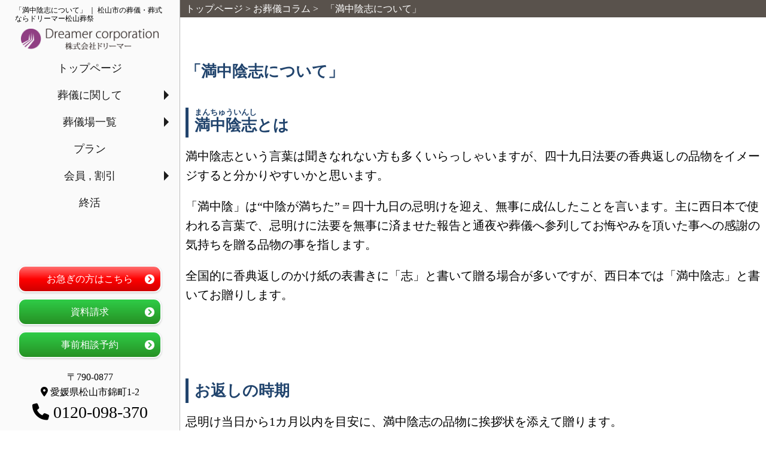

--- FILE ---
content_type: text/html; charset=UTF-8
request_url: https://funeral-matsuyama.dreamer-net.co.jp/funeral-column/decree-gift-manner/
body_size: 23023
content:
<!DOCTYPE html>
<html lang="ja-JP">
<head>
<meta http-equiv="content-type" charset="utf-8">
<meta name="viewport" content="width=device-width, initial-scale=1">
<meta http-equiv="X-UA-Compatible" content="IE=edge">

<!-- Google Tag Manager --> 
<script>(function(w,d,s,l,i){w[l]=w[l]||[];w[l].push({'gtm.start':
new Date().getTime(),event:'gtm.js'});var f=d.getElementsByTagName(s)[0],
j=d.createElement(s),dl=l!='dataLayer'?'&l='+l:'';j.async=true;j.src=
'https://www.googletagmanager.com/gtm.js?id='+i+dl;f.parentNode.insertBefore(j,f);
})(window,document,'script','dataLayer','GTM-MF8BMCD');</script> 
<!-- End Google Tag Manager --> 

<!-- Bing Web Master -->
<meta name="msvalidate.01" content="A9F7FEB92C614FF04EA4FA08629BC866" />
<!-- End Bing Web Master --> 

<!-- PC、スマホ、タブレットのcss -->
<link href="https://funeral-matsuyama.dreamer-net.co.jp/wp-content/themes/funeral/style.css" rel="stylesheet" type="text/css" media="screen and (min-width: 1025px)">
<link href="https://funeral-matsuyama.dreamer-net.co.jp/wp-content/themes/funeral/tbstyle.css" rel="stylesheet" type="text/css" media="screen and (min-width: 600px) and (max-width: 1024px)">
<link href="https://funeral-matsuyama.dreamer-net.co.jp/wp-content/themes/funeral/spstyle.css" rel="stylesheet" type="text/css" media="screen and (max-width: 599px)">
<link rel="stylesheet" type="text/css" media="print" href="https://funeral-matsuyama.dreamer-net.co.jp/wp-content/themes/funeral/style.css">
<link rel="stylesheet" type="text/css" href="https://funeral-matsuyama.dreamer-net.co.jp/wp-content/themes/funeral/slick/slick.css"/>
<link rel="stylesheet" type="text/css" href="https://funeral-matsuyama.dreamer-net.co.jp/wp-content/themes/funeral/slick/slick-theme.css"/>
<link rel="stylesheet" href="https://unpkg.com/smartphoto@latest/css/smartphoto.min.css">

<!-- fontawesome読み込み -->
<link rel="stylesheet" href="https://use.fontawesome.com/releases/v5.7.2/css/all.css" integrity="sha384-fnmOCqbTlWIlj8LyTjo7mOUStjsKC4pOpQbqyi7RrhN7udi9RwhKkMHpvLbHG9Sr" crossorigin="anonymous">
<link rel="stylesheet" href="https://cdnjs.cloudflare.com/ajax/libs/font-awesome/6.5.1/css/all.min.css">
<script type="text/javascript" src="https://funeral-matsuyama.dreamer-net.co.jp/wp-content/themes/funeral/js/smooth-scroll.js" async></script> 
	
	<!-- favicon -->
<link rel="icon" href="https://funeral-matsuyama.dreamer-net.co.jp/wp-content/themes/funeral/img/favicon48.ico" />
<link rel="apple-touch-icon" sizes="180x180" href="https://funeral-matsuyama.dreamer-net.co.jp/wp-content/themes/funeral/img/d.logo180.png">
<link rel="icon" type="image/png" href="https://funeral-matsuyama.dreamer-net.co.jp/wp-content/themes/funeral/img/d.logo192.png" sizes="192x192">

<!-- Clarity tracking code for https://funeral-matsuyama.dreamer-net.co.jp/ --><script>    (function(c,l,a,r,i,t,y){        c[a]=c[a]||function(){(c[a].q=c[a].q||[]).push(arguments)};        t=l.createElement(r);t.async=1;t.src="https://www.clarity.ms/tag/"+i+"?ref=bwt";        y=l.getElementsByTagName(r)[0];y.parentNode.insertBefore(t,y);    })(window, document, "clarity", "script", "k7rfckfl88");</script>
<script type="text/javascript">
    (function(c,l,a,r,i,t,y){
        c[a]=c[a]||function(){(c[a].q=c[a].q||[]).push(arguments)};
        t=l.createElement(r);t.async=1;t.src="https://www.clarity.ms/tag/"+i;
        y=l.getElementsByTagName(r)[0];y.parentNode.insertBefore(t,y);
    })(window, document, "clarity", "script", "k7rfckfl88");
</script>
<!-- Global site tag (gtag.js) - Google Analytics --> 
<script async src="https://www.googletagmanager.com/gtag/js?id=UA-170123295-1"></script> 
<script>
  window.dataLayer = window.dataLayer || [];
  function gtag(){dataLayer.push(arguments);}
  gtag('js', new Date());

  gtag('config', 'UA-170123295-1');
</script>
<title>「満中陰志について」 | 松山市の葬儀・葬式ならドリーマー松山葬祭</title>

		<!-- All in One SEO 4.9.3 - aioseo.com -->
	<meta name="description" content="満中陰志まんちゅういんしとは 満中陰志という言葉は聞きなれない方も多くいらっしゃいますが、四十九日法要の香典返" />
	<meta name="robots" content="max-image-preview:large" />
	<meta name="author" content="login_dreamer"/>
	<link rel="canonical" href="https://funeral-matsuyama.dreamer-net.co.jp/funeral-column/decree-gift-manner/" />
	<meta name="generator" content="All in One SEO (AIOSEO) 4.9.3" />
		<meta property="og:locale" content="ja_JP" />
		<meta property="og:site_name" content="松山市の葬儀・葬式ならドリーマー松山葬祭 | 愛媛の葬儀社株式会社ドリーマー" />
		<meta property="og:type" content="activity" />
		<meta property="og:title" content="「満中陰志について」 | 松山市の葬儀・葬式ならドリーマー松山葬祭" />
		<meta property="og:description" content="満中陰志まんちゅういんしとは 満中陰志という言葉は聞きなれない方も多くいらっしゃいますが、四十九日法要の香典返" />
		<meta property="og:url" content="https://funeral-matsuyama.dreamer-net.co.jp/funeral-column/decree-gift-manner/" />
		<meta name="twitter:card" content="summary" />
		<meta name="twitter:title" content="「満中陰志について」 | 松山市の葬儀・葬式ならドリーマー松山葬祭" />
		<meta name="twitter:description" content="満中陰志まんちゅういんしとは 満中陰志という言葉は聞きなれない方も多くいらっしゃいますが、四十九日法要の香典返" />
		<script type="application/ld+json" class="aioseo-schema">
			{"@context":"https:\/\/schema.org","@graph":[{"@type":"Article","@id":"https:\/\/funeral-matsuyama.dreamer-net.co.jp\/funeral-column\/decree-gift-manner\/#article","name":"\u300c\u6e80\u4e2d\u9670\u5fd7\u306b\u3064\u3044\u3066\u300d | \u677e\u5c71\u5e02\u306e\u846c\u5100\u30fb\u846c\u5f0f\u306a\u3089\u30c9\u30ea\u30fc\u30de\u30fc\u677e\u5c71\u846c\u796d","headline":"\u300c\u6e80\u4e2d\u9670\u5fd7\u306b\u3064\u3044\u3066\u300d","author":{"@id":"https:\/\/funeral-matsuyama.dreamer-net.co.jp\/author\/login_dreamer\/#author"},"publisher":{"@id":"https:\/\/funeral-matsuyama.dreamer-net.co.jp\/#organization"},"image":{"@type":"ImageObject","url":"https:\/\/funeral-matsuyama.dreamer-net.co.jp\/wp-content\/uploads\/2021\/06\/d.logo112.png","@id":"https:\/\/funeral-matsuyama.dreamer-net.co.jp\/#articleImage","width":112,"height":112},"datePublished":"2020-05-16T09:00:49+09:00","dateModified":"2020-05-16T09:00:49+09:00","inLanguage":"ja","mainEntityOfPage":{"@id":"https:\/\/funeral-matsuyama.dreamer-net.co.jp\/funeral-column\/decree-gift-manner\/#webpage"},"isPartOf":{"@id":"https:\/\/funeral-matsuyama.dreamer-net.co.jp\/funeral-column\/decree-gift-manner\/#webpage"},"articleSection":"\u304a\u846c\u5100\u30b3\u30e9\u30e0"},{"@type":"BreadcrumbList","@id":"https:\/\/funeral-matsuyama.dreamer-net.co.jp\/funeral-column\/decree-gift-manner\/#breadcrumblist","itemListElement":[{"@type":"ListItem","@id":"https:\/\/funeral-matsuyama.dreamer-net.co.jp#listItem","position":1,"name":"\u30db\u30fc\u30e0","item":"https:\/\/funeral-matsuyama.dreamer-net.co.jp","nextItem":{"@type":"ListItem","@id":"https:\/\/funeral-matsuyama.dreamer-net.co.jp\/category\/funeral-column\/#listItem","name":"\u304a\u846c\u5100\u30b3\u30e9\u30e0"}},{"@type":"ListItem","@id":"https:\/\/funeral-matsuyama.dreamer-net.co.jp\/category\/funeral-column\/#listItem","position":2,"name":"\u304a\u846c\u5100\u30b3\u30e9\u30e0","item":"https:\/\/funeral-matsuyama.dreamer-net.co.jp\/category\/funeral-column\/","nextItem":{"@type":"ListItem","@id":"https:\/\/funeral-matsuyama.dreamer-net.co.jp\/funeral-column\/decree-gift-manner\/#listItem","name":"\u300c\u6e80\u4e2d\u9670\u5fd7\u306b\u3064\u3044\u3066\u300d"},"previousItem":{"@type":"ListItem","@id":"https:\/\/funeral-matsuyama.dreamer-net.co.jp#listItem","name":"\u30db\u30fc\u30e0"}},{"@type":"ListItem","@id":"https:\/\/funeral-matsuyama.dreamer-net.co.jp\/funeral-column\/decree-gift-manner\/#listItem","position":3,"name":"\u300c\u6e80\u4e2d\u9670\u5fd7\u306b\u3064\u3044\u3066\u300d","previousItem":{"@type":"ListItem","@id":"https:\/\/funeral-matsuyama.dreamer-net.co.jp\/category\/funeral-column\/#listItem","name":"\u304a\u846c\u5100\u30b3\u30e9\u30e0"}}]},{"@type":"Organization","@id":"https:\/\/funeral-matsuyama.dreamer-net.co.jp\/#organization","name":"\u30c9\u30ea\u30fc\u30de\u30fc\u677e\u5c71\u846c\u796d","description":"\u677e\u5c71\u5e02\u3067\u5bb6\u65cf\u846c\u30fb\u846c\u5100\u3092\u304a\u8003\u3048\u306a\u3089\u3001\u30c9\u30ea\u30fc\u30de\u30fc\u677e\u5c71\u846c\u796d\u306b\u304a\u4efb\u305b\u304f\u3060\u3055\u3044\u3002\u677e\u5c71\u5e02\u306b\u8907\u6570\u306e\u846c\u796d\u9928\u3092\u69cb\u3048\u3001\u771f\u5fc3\u3092\u8fbc\u3081\u305f\u30b5\u30fc\u30d3\u30b9\u3092\u3054\u63d0\u4f9b\u3057\u3066\u304a\u308a\u307e\u3059\u300224\u6642\u9593365\u65e5\u5e74\u4e2d\u7121\u4f11\u3002\u6df1\u591c\u65e9\u671d\u3067\u3082\u642c\u9001\u5bfe\u5fdc\u81f4\u3057\u307e\u3059\u3002\u677e\u5c71\u5e02\u4ee5\u5916\u306b\u3082\u5468\u8fba\u5730\u57df\u3082\u5bfe\u5fdc\u3057\u3066\u304a\u308a\u307e\u3059\u3002","url":"https:\/\/funeral-matsuyama.dreamer-net.co.jp\/","telephone":"+81899337800","logo":{"@type":"ImageObject","url":"https:\/\/funeral-matsuyama.dreamer-net.co.jp\/wp-content\/uploads\/2021\/06\/d.logo112.png","@id":"https:\/\/funeral-matsuyama.dreamer-net.co.jp\/funeral-column\/decree-gift-manner\/#organizationLogo","width":112,"height":112},"image":{"@id":"https:\/\/funeral-matsuyama.dreamer-net.co.jp\/funeral-column\/decree-gift-manner\/#organizationLogo"}},{"@type":"Person","@id":"https:\/\/funeral-matsuyama.dreamer-net.co.jp\/author\/login_dreamer\/#author","url":"https:\/\/funeral-matsuyama.dreamer-net.co.jp\/author\/login_dreamer\/","name":"login_dreamer","image":{"@type":"ImageObject","@id":"https:\/\/funeral-matsuyama.dreamer-net.co.jp\/funeral-column\/decree-gift-manner\/#authorImage","url":"https:\/\/secure.gravatar.com\/avatar\/071439c20138d79edcf7133c666024497df511a6a0229da88351526aa96401d6?s=96&d=mm&r=g","width":96,"height":96,"caption":"login_dreamer"}},{"@type":"WebPage","@id":"https:\/\/funeral-matsuyama.dreamer-net.co.jp\/funeral-column\/decree-gift-manner\/#webpage","url":"https:\/\/funeral-matsuyama.dreamer-net.co.jp\/funeral-column\/decree-gift-manner\/","name":"\u300c\u6e80\u4e2d\u9670\u5fd7\u306b\u3064\u3044\u3066\u300d | \u677e\u5c71\u5e02\u306e\u846c\u5100\u30fb\u846c\u5f0f\u306a\u3089\u30c9\u30ea\u30fc\u30de\u30fc\u677e\u5c71\u846c\u796d","description":"\u6e80\u4e2d\u9670\u5fd7\u307e\u3093\u3061\u3085\u3046\u3044\u3093\u3057\u3068\u306f \u6e80\u4e2d\u9670\u5fd7\u3068\u3044\u3046\u8a00\u8449\u306f\u805e\u304d\u306a\u308c\u306a\u3044\u65b9\u3082\u591a\u304f\u3044\u3089\u3063\u3057\u3083\u3044\u307e\u3059\u304c\u3001\u56db\u5341\u4e5d\u65e5\u6cd5\u8981\u306e\u9999\u5178\u8fd4","inLanguage":"ja","isPartOf":{"@id":"https:\/\/funeral-matsuyama.dreamer-net.co.jp\/#website"},"breadcrumb":{"@id":"https:\/\/funeral-matsuyama.dreamer-net.co.jp\/funeral-column\/decree-gift-manner\/#breadcrumblist"},"author":{"@id":"https:\/\/funeral-matsuyama.dreamer-net.co.jp\/author\/login_dreamer\/#author"},"creator":{"@id":"https:\/\/funeral-matsuyama.dreamer-net.co.jp\/author\/login_dreamer\/#author"},"datePublished":"2020-05-16T09:00:49+09:00","dateModified":"2020-05-16T09:00:49+09:00"},{"@type":"WebSite","@id":"https:\/\/funeral-matsuyama.dreamer-net.co.jp\/#website","url":"https:\/\/funeral-matsuyama.dreamer-net.co.jp\/","name":"\u677e\u5c71\u5e02\u306e\u846c\u5100\u30fb\u846c\u5f0f\u306a\u3089\u30c9\u30ea\u30fc\u30de\u30fc\u677e\u5c71\u846c\u796d","alternateName":"\u30c9\u30ea\u30fc\u30de\u30fc\u677e\u5c71\u846c\u796d","description":"\u611b\u5a9b\u306e\u846c\u5100\u793e\u682a\u5f0f\u4f1a\u793e\u30c9\u30ea\u30fc\u30de\u30fc","inLanguage":"ja","publisher":{"@id":"https:\/\/funeral-matsuyama.dreamer-net.co.jp\/#organization"}}]}
		</script>
		<!-- All in One SEO -->

<link rel='dns-prefetch' href='//ajax.googleapis.com' />
<link rel='dns-prefetch' href='//use.fontawesome.com' />
<link rel='dns-prefetch' href='//maxcdn.bootstrapcdn.com' />
<link rel="alternate" type="application/rss+xml" title="松山市の葬儀・葬式ならドリーマー松山葬祭 &raquo; フィード" href="https://funeral-matsuyama.dreamer-net.co.jp/feed/" />
<link rel="alternate" type="application/rss+xml" title="松山市の葬儀・葬式ならドリーマー松山葬祭 &raquo; コメントフィード" href="https://funeral-matsuyama.dreamer-net.co.jp/comments/feed/" />
<link rel="alternate" title="oEmbed (JSON)" type="application/json+oembed" href="https://funeral-matsuyama.dreamer-net.co.jp/wp-json/oembed/1.0/embed?url=https%3A%2F%2Ffuneral-matsuyama.dreamer-net.co.jp%2Ffuneral-column%2Fdecree-gift-manner%2F" />
<link rel="alternate" title="oEmbed (XML)" type="text/xml+oembed" href="https://funeral-matsuyama.dreamer-net.co.jp/wp-json/oembed/1.0/embed?url=https%3A%2F%2Ffuneral-matsuyama.dreamer-net.co.jp%2Ffuneral-column%2Fdecree-gift-manner%2F&#038;format=xml" />
<style id='wp-img-auto-sizes-contain-inline-css' type='text/css'>
img:is([sizes=auto i],[sizes^="auto," i]){contain-intrinsic-size:3000px 1500px}
/*# sourceURL=wp-img-auto-sizes-contain-inline-css */
</style>
<style id='wp-emoji-styles-inline-css' type='text/css'>

	img.wp-smiley, img.emoji {
		display: inline !important;
		border: none !important;
		box-shadow: none !important;
		height: 1em !important;
		width: 1em !important;
		margin: 0 0.07em !important;
		vertical-align: -0.1em !important;
		background: none !important;
		padding: 0 !important;
	}
/*# sourceURL=wp-emoji-styles-inline-css */
</style>
<link rel='stylesheet' id='wp-block-library-css' href='https://funeral-matsuyama.dreamer-net.co.jp/wp-includes/css/dist/block-library/style.min.css?ver=' type='text/css' media='all' />
<style id='classic-theme-styles-inline-css' type='text/css'>
/*! This file is auto-generated */
.wp-block-button__link{color:#fff;background-color:#32373c;border-radius:9999px;box-shadow:none;text-decoration:none;padding:calc(.667em + 2px) calc(1.333em + 2px);font-size:1.125em}.wp-block-file__button{background:#32373c;color:#fff;text-decoration:none}
/*# sourceURL=/wp-includes/css/classic-themes.min.css */
</style>
<link rel='stylesheet' id='aioseo/css/src/vue/standalone/blocks/table-of-contents/global.scss-css' href='https://funeral-matsuyama.dreamer-net.co.jp/wp-content/plugins/all-in-one-seo-pack/dist/Lite/assets/css/table-of-contents/global.e90f6d47.css?ver=' type='text/css' media='all' />
<style id='global-styles-inline-css' type='text/css'>
:root{--wp--preset--aspect-ratio--square: 1;--wp--preset--aspect-ratio--4-3: 4/3;--wp--preset--aspect-ratio--3-4: 3/4;--wp--preset--aspect-ratio--3-2: 3/2;--wp--preset--aspect-ratio--2-3: 2/3;--wp--preset--aspect-ratio--16-9: 16/9;--wp--preset--aspect-ratio--9-16: 9/16;--wp--preset--color--black: #000000;--wp--preset--color--cyan-bluish-gray: #abb8c3;--wp--preset--color--white: #ffffff;--wp--preset--color--pale-pink: #f78da7;--wp--preset--color--vivid-red: #cf2e2e;--wp--preset--color--luminous-vivid-orange: #ff6900;--wp--preset--color--luminous-vivid-amber: #fcb900;--wp--preset--color--light-green-cyan: #7bdcb5;--wp--preset--color--vivid-green-cyan: #00d084;--wp--preset--color--pale-cyan-blue: #8ed1fc;--wp--preset--color--vivid-cyan-blue: #0693e3;--wp--preset--color--vivid-purple: #9b51e0;--wp--preset--gradient--vivid-cyan-blue-to-vivid-purple: linear-gradient(135deg,rgb(6,147,227) 0%,rgb(155,81,224) 100%);--wp--preset--gradient--light-green-cyan-to-vivid-green-cyan: linear-gradient(135deg,rgb(122,220,180) 0%,rgb(0,208,130) 100%);--wp--preset--gradient--luminous-vivid-amber-to-luminous-vivid-orange: linear-gradient(135deg,rgb(252,185,0) 0%,rgb(255,105,0) 100%);--wp--preset--gradient--luminous-vivid-orange-to-vivid-red: linear-gradient(135deg,rgb(255,105,0) 0%,rgb(207,46,46) 100%);--wp--preset--gradient--very-light-gray-to-cyan-bluish-gray: linear-gradient(135deg,rgb(238,238,238) 0%,rgb(169,184,195) 100%);--wp--preset--gradient--cool-to-warm-spectrum: linear-gradient(135deg,rgb(74,234,220) 0%,rgb(151,120,209) 20%,rgb(207,42,186) 40%,rgb(238,44,130) 60%,rgb(251,105,98) 80%,rgb(254,248,76) 100%);--wp--preset--gradient--blush-light-purple: linear-gradient(135deg,rgb(255,206,236) 0%,rgb(152,150,240) 100%);--wp--preset--gradient--blush-bordeaux: linear-gradient(135deg,rgb(254,205,165) 0%,rgb(254,45,45) 50%,rgb(107,0,62) 100%);--wp--preset--gradient--luminous-dusk: linear-gradient(135deg,rgb(255,203,112) 0%,rgb(199,81,192) 50%,rgb(65,88,208) 100%);--wp--preset--gradient--pale-ocean: linear-gradient(135deg,rgb(255,245,203) 0%,rgb(182,227,212) 50%,rgb(51,167,181) 100%);--wp--preset--gradient--electric-grass: linear-gradient(135deg,rgb(202,248,128) 0%,rgb(113,206,126) 100%);--wp--preset--gradient--midnight: linear-gradient(135deg,rgb(2,3,129) 0%,rgb(40,116,252) 100%);--wp--preset--font-size--small: 13px;--wp--preset--font-size--medium: 20px;--wp--preset--font-size--large: 36px;--wp--preset--font-size--x-large: 42px;--wp--preset--spacing--20: 0.44rem;--wp--preset--spacing--30: 0.67rem;--wp--preset--spacing--40: 1rem;--wp--preset--spacing--50: 1.5rem;--wp--preset--spacing--60: 2.25rem;--wp--preset--spacing--70: 3.38rem;--wp--preset--spacing--80: 5.06rem;--wp--preset--shadow--natural: 6px 6px 9px rgba(0, 0, 0, 0.2);--wp--preset--shadow--deep: 12px 12px 50px rgba(0, 0, 0, 0.4);--wp--preset--shadow--sharp: 6px 6px 0px rgba(0, 0, 0, 0.2);--wp--preset--shadow--outlined: 6px 6px 0px -3px rgb(255, 255, 255), 6px 6px rgb(0, 0, 0);--wp--preset--shadow--crisp: 6px 6px 0px rgb(0, 0, 0);}:where(.is-layout-flex){gap: 0.5em;}:where(.is-layout-grid){gap: 0.5em;}body .is-layout-flex{display: flex;}.is-layout-flex{flex-wrap: wrap;align-items: center;}.is-layout-flex > :is(*, div){margin: 0;}body .is-layout-grid{display: grid;}.is-layout-grid > :is(*, div){margin: 0;}:where(.wp-block-columns.is-layout-flex){gap: 2em;}:where(.wp-block-columns.is-layout-grid){gap: 2em;}:where(.wp-block-post-template.is-layout-flex){gap: 1.25em;}:where(.wp-block-post-template.is-layout-grid){gap: 1.25em;}.has-black-color{color: var(--wp--preset--color--black) !important;}.has-cyan-bluish-gray-color{color: var(--wp--preset--color--cyan-bluish-gray) !important;}.has-white-color{color: var(--wp--preset--color--white) !important;}.has-pale-pink-color{color: var(--wp--preset--color--pale-pink) !important;}.has-vivid-red-color{color: var(--wp--preset--color--vivid-red) !important;}.has-luminous-vivid-orange-color{color: var(--wp--preset--color--luminous-vivid-orange) !important;}.has-luminous-vivid-amber-color{color: var(--wp--preset--color--luminous-vivid-amber) !important;}.has-light-green-cyan-color{color: var(--wp--preset--color--light-green-cyan) !important;}.has-vivid-green-cyan-color{color: var(--wp--preset--color--vivid-green-cyan) !important;}.has-pale-cyan-blue-color{color: var(--wp--preset--color--pale-cyan-blue) !important;}.has-vivid-cyan-blue-color{color: var(--wp--preset--color--vivid-cyan-blue) !important;}.has-vivid-purple-color{color: var(--wp--preset--color--vivid-purple) !important;}.has-black-background-color{background-color: var(--wp--preset--color--black) !important;}.has-cyan-bluish-gray-background-color{background-color: var(--wp--preset--color--cyan-bluish-gray) !important;}.has-white-background-color{background-color: var(--wp--preset--color--white) !important;}.has-pale-pink-background-color{background-color: var(--wp--preset--color--pale-pink) !important;}.has-vivid-red-background-color{background-color: var(--wp--preset--color--vivid-red) !important;}.has-luminous-vivid-orange-background-color{background-color: var(--wp--preset--color--luminous-vivid-orange) !important;}.has-luminous-vivid-amber-background-color{background-color: var(--wp--preset--color--luminous-vivid-amber) !important;}.has-light-green-cyan-background-color{background-color: var(--wp--preset--color--light-green-cyan) !important;}.has-vivid-green-cyan-background-color{background-color: var(--wp--preset--color--vivid-green-cyan) !important;}.has-pale-cyan-blue-background-color{background-color: var(--wp--preset--color--pale-cyan-blue) !important;}.has-vivid-cyan-blue-background-color{background-color: var(--wp--preset--color--vivid-cyan-blue) !important;}.has-vivid-purple-background-color{background-color: var(--wp--preset--color--vivid-purple) !important;}.has-black-border-color{border-color: var(--wp--preset--color--black) !important;}.has-cyan-bluish-gray-border-color{border-color: var(--wp--preset--color--cyan-bluish-gray) !important;}.has-white-border-color{border-color: var(--wp--preset--color--white) !important;}.has-pale-pink-border-color{border-color: var(--wp--preset--color--pale-pink) !important;}.has-vivid-red-border-color{border-color: var(--wp--preset--color--vivid-red) !important;}.has-luminous-vivid-orange-border-color{border-color: var(--wp--preset--color--luminous-vivid-orange) !important;}.has-luminous-vivid-amber-border-color{border-color: var(--wp--preset--color--luminous-vivid-amber) !important;}.has-light-green-cyan-border-color{border-color: var(--wp--preset--color--light-green-cyan) !important;}.has-vivid-green-cyan-border-color{border-color: var(--wp--preset--color--vivid-green-cyan) !important;}.has-pale-cyan-blue-border-color{border-color: var(--wp--preset--color--pale-cyan-blue) !important;}.has-vivid-cyan-blue-border-color{border-color: var(--wp--preset--color--vivid-cyan-blue) !important;}.has-vivid-purple-border-color{border-color: var(--wp--preset--color--vivid-purple) !important;}.has-vivid-cyan-blue-to-vivid-purple-gradient-background{background: var(--wp--preset--gradient--vivid-cyan-blue-to-vivid-purple) !important;}.has-light-green-cyan-to-vivid-green-cyan-gradient-background{background: var(--wp--preset--gradient--light-green-cyan-to-vivid-green-cyan) !important;}.has-luminous-vivid-amber-to-luminous-vivid-orange-gradient-background{background: var(--wp--preset--gradient--luminous-vivid-amber-to-luminous-vivid-orange) !important;}.has-luminous-vivid-orange-to-vivid-red-gradient-background{background: var(--wp--preset--gradient--luminous-vivid-orange-to-vivid-red) !important;}.has-very-light-gray-to-cyan-bluish-gray-gradient-background{background: var(--wp--preset--gradient--very-light-gray-to-cyan-bluish-gray) !important;}.has-cool-to-warm-spectrum-gradient-background{background: var(--wp--preset--gradient--cool-to-warm-spectrum) !important;}.has-blush-light-purple-gradient-background{background: var(--wp--preset--gradient--blush-light-purple) !important;}.has-blush-bordeaux-gradient-background{background: var(--wp--preset--gradient--blush-bordeaux) !important;}.has-luminous-dusk-gradient-background{background: var(--wp--preset--gradient--luminous-dusk) !important;}.has-pale-ocean-gradient-background{background: var(--wp--preset--gradient--pale-ocean) !important;}.has-electric-grass-gradient-background{background: var(--wp--preset--gradient--electric-grass) !important;}.has-midnight-gradient-background{background: var(--wp--preset--gradient--midnight) !important;}.has-small-font-size{font-size: var(--wp--preset--font-size--small) !important;}.has-medium-font-size{font-size: var(--wp--preset--font-size--medium) !important;}.has-large-font-size{font-size: var(--wp--preset--font-size--large) !important;}.has-x-large-font-size{font-size: var(--wp--preset--font-size--x-large) !important;}
:where(.wp-block-post-template.is-layout-flex){gap: 1.25em;}:where(.wp-block-post-template.is-layout-grid){gap: 1.25em;}
:where(.wp-block-term-template.is-layout-flex){gap: 1.25em;}:where(.wp-block-term-template.is-layout-grid){gap: 1.25em;}
:where(.wp-block-columns.is-layout-flex){gap: 2em;}:where(.wp-block-columns.is-layout-grid){gap: 2em;}
:root :where(.wp-block-pullquote){font-size: 1.5em;line-height: 1.6;}
/*# sourceURL=global-styles-inline-css */
</style>
<link rel='stylesheet' id='hamburger.css-css' href='https://funeral-matsuyama.dreamer-net.co.jp/wp-content/plugins/wp-responsive-menu/assets/css/wpr-hamburger.css?ver=' type='text/css' media='all' />
<link rel='stylesheet' id='wprmenu.css-css' href='https://funeral-matsuyama.dreamer-net.co.jp/wp-content/plugins/wp-responsive-menu/assets/css/wprmenu.css?ver=' type='text/css' media='all' />
<style id='wprmenu.css-inline-css' type='text/css'>
@media only screen and ( max-width: 1024px ) {html body div.wprm-wrapper {overflow: scroll;}html body div.wprm-overlay{ background: rgb(0,0,0) }#mg-wprm-wrap ul li {border-top: solid 1px rgba(124,124,124,0.05);border-bottom: solid 1px rgba(145,145,145,0.05);}#wprmenu_bar {background-image: url();background-size: cover ;background-repeat: repeat;}#wprmenu_bar {background-color: #fcfcfc;}html body div#mg-wprm-wrap .wpr_submit .icon.icon-search {color: #ffffff;}#wprmenu_bar .menu_title,#wprmenu_bar .wprmenu_icon_menu,#wprmenu_bar .menu_title a {color: #333333;}#wprmenu_bar .menu_title a {font-size: 20px;font-weight: normal;}#mg-wprm-wrap li.menu-item a {font-size: 15px;text-transform: uppercase;font-weight: normal;}#mg-wprm-wrap li.menu-item-has-children ul.sub-menu a {font-size: 15px;text-transform: uppercase;font-weight: normal;}#mg-wprm-wrap li.current-menu-item > a {background: #6597d3;}#mg-wprm-wrap li.current-menu-item > a,#mg-wprm-wrap li.current-menu-item span.wprmenu_icon{color: #3f3f3f !important;}#mg-wprm-wrap {background-color: #ffffff;}.cbp-spmenu-push-toright,.cbp-spmenu-push-toright .mm-slideout {left: 80% ;}.cbp-spmenu-push-toleft {left: -80% ;}#mg-wprm-wrap.cbp-spmenu-right,#mg-wprm-wrap.cbp-spmenu-left,#mg-wprm-wrap.cbp-spmenu-right.custom,#mg-wprm-wrap.cbp-spmenu-left.custom,.cbp-spmenu-vertical {width: 80%;max-width: 400px;}#mg-wprm-wrap ul#wprmenu_menu_ul li.menu-item a,div#mg-wprm-wrap ul li span.wprmenu_icon {color: #3a3a3a;}#mg-wprm-wrap ul#wprmenu_menu_ul li.menu-item:valid ~ a{color: #3f3f3f;}#mg-wprm-wrap ul#wprmenu_menu_ul li.menu-item a:hover {background: #9fb7d4;color: #ffffff !important;}div#mg-wprm-wrap ul>li:hover>span.wprmenu_icon {color: #ffffff !important;}.wprmenu_bar .hamburger-inner,.wprmenu_bar .hamburger-inner::before,.wprmenu_bar .hamburger-inner::after {background: #7f7f7f;}.wprmenu_bar .hamburger:hover .hamburger-inner,.wprmenu_bar .hamburger:hover .hamburger-inner::before,.wprmenu_bar .hamburger:hover .hamburger-inner::after {background: #ffffff;}div.wprmenu_bar div.hamburger{padding-right: 6px !important;}#wprmenu_menu.left {width:80%;left: -80%;right: auto;}#wprmenu_menu.right {width:80%;right: -80%;left: auto;}html body div#wprmenu_bar {height : 42px;}#mg-wprm-wrap.cbp-spmenu-left,#mg-wprm-wrap.cbp-spmenu-right,#mg-widgetmenu-wrap.cbp-spmenu-widget-left,#mg-widgetmenu-wrap.cbp-spmenu-widget-right {top: 42px !important;}.wprmenu_bar .hamburger {float: left;}.wprmenu_bar #custom_menu_icon.hamburger {top: px;left: px;float: left !important;background-color: #cccccc;}.wpr_custom_menu #custom_menu_icon {display: block;}html { padding-top: 42px !important; }#wprmenu_bar,#mg-wprm-wrap { display: block; }div#wpadminbar { position: fixed; }}
/*# sourceURL=wprmenu.css-inline-css */
</style>
<link rel='stylesheet' id='wpr_icons-css' href='https://funeral-matsuyama.dreamer-net.co.jp/wp-content/plugins/wp-responsive-menu/inc/assets/icons/wpr-icons.css?ver=' type='text/css' media='all' />
<link rel='stylesheet' id='wpvrfontawesome-css' href='https://use.fontawesome.com/releases/v6.5.1/css/all.css?ver=8.5.53' type='text/css' media='all' />
<link rel='stylesheet' id='panellium-css-css' href='https://funeral-matsuyama.dreamer-net.co.jp/wp-content/plugins/wpvr/public/lib/pannellum/src/css/pannellum.css?ver=' type='text/css' media='all' />
<link rel='stylesheet' id='videojs-css-css' href='https://funeral-matsuyama.dreamer-net.co.jp/wp-content/plugins/wpvr/public/lib/pannellum/src/css/video-js.css?ver=' type='text/css' media='all' />
<link rel='stylesheet' id='videojs-vr-css-css' href='https://funeral-matsuyama.dreamer-net.co.jp/wp-content/plugins/wpvr/public/lib/videojs-vr/videojs-vr.css?ver=' type='text/css' media='all' />
<link rel='stylesheet' id='owl-css-css' href='https://funeral-matsuyama.dreamer-net.co.jp/wp-content/plugins/wpvr/public/css/owl.carousel.css?ver=' type='text/css' media='all' />
<link rel='stylesheet' id='wpvr-css' href='https://funeral-matsuyama.dreamer-net.co.jp/wp-content/plugins/wpvr/public/css/wpvr-public.css?ver=' type='text/css' media='all' />
<link rel='stylesheet' id='font-awesome-style-css' href='https://maxcdn.bootstrapcdn.com/font-awesome/4.2.0/css/font-awesome.min.css?ver=6.9' type='text/css' media='all' />
<style id='rocket-lazyload-inline-css' type='text/css'>
.rll-youtube-player{position:relative;padding-bottom:56.23%;height:0;overflow:hidden;max-width:100%;}.rll-youtube-player:focus-within{outline: 2px solid currentColor;outline-offset: 5px;}.rll-youtube-player iframe{position:absolute;top:0;left:0;width:100%;height:100%;z-index:100;background:0 0}.rll-youtube-player img{bottom:0;display:block;left:0;margin:auto;max-width:100%;width:100%;position:absolute;right:0;top:0;border:none;height:auto;-webkit-transition:.4s all;-moz-transition:.4s all;transition:.4s all}.rll-youtube-player img:hover{-webkit-filter:brightness(75%)}.rll-youtube-player .play{height:100%;width:100%;left:0;top:0;position:absolute;background:url(https://funeral-matsuyama.dreamer-net.co.jp/wp-content/plugins/rocket-lazy-load/assets/img/youtube.png) no-repeat center;background-color: transparent !important;cursor:pointer;border:none;}
/*# sourceURL=rocket-lazyload-inline-css */
</style>
<script type="text/javascript" src="https://funeral-matsuyama.dreamer-net.co.jp/wp-includes/js/tinymce/tinymce.min.js?ver=49110-20250317-tadv-5900" id="wp-tinymce-root-js"></script>
<script type="text/javascript" src="https://funeral-matsuyama.dreamer-net.co.jp/wp-includes/js/tinymce/plugins/compat3x/plugin.min.js?ver=49110-20250317-tadv-5900" id="wp-tinymce-js"></script>
<script type="text/javascript" src="https://ajax.googleapis.com/ajax/libs/jquery/3.4.1/jquery.min.js?ver=3.4.1" id="jquery-js"></script>
<script type="text/javascript" src="https://funeral-matsuyama.dreamer-net.co.jp/wp-content/plugins/wp-responsive-menu/assets/js/modernizr.custom.js?ver=3.2.1" id="modernizr-js"></script>
<script type="text/javascript" src="https://funeral-matsuyama.dreamer-net.co.jp/wp-content/plugins/wp-responsive-menu/assets/js/touchSwipe.js?ver=3.2.1" id="touchSwipe-js"></script>
<script type="text/javascript" id="wprmenu.js-js-extra">
/* <![CDATA[ */
var wprmenu = {"zooming":"","from_width":"1024","push_width":"400","menu_width":"80","parent_click":"yes","swipe":"","enable_overlay":"1","wprmenuDemoId":""};
//# sourceURL=wprmenu.js-js-extra
/* ]]> */
</script>
<script type="text/javascript" src="https://funeral-matsuyama.dreamer-net.co.jp/wp-content/plugins/wp-responsive-menu/assets/js/wprmenu.js?ver=3.2.1" id="wprmenu.js-js"></script>
<script type="text/javascript" src="https://funeral-matsuyama.dreamer-net.co.jp/wp-content/plugins/wpvr/public/lib/pannellum/src/js/pannellum.js?ver=1" id="panellium-js-js"></script>
<script type="text/javascript" src="https://funeral-matsuyama.dreamer-net.co.jp/wp-content/plugins/wpvr/public/lib/pannellum/src/js/libpannellum.js?ver=1" id="panelliumlib-js-js"></script>
<script type="text/javascript" src="https://funeral-matsuyama.dreamer-net.co.jp/wp-content/plugins/wpvr/public/js/video.js?ver=1" id="videojs-js-js"></script>
<script type="text/javascript" src="https://funeral-matsuyama.dreamer-net.co.jp/wp-content/plugins/wpvr/public/lib/videojs-vr/videojs-vr.js?ver=1" id="videojsvr-js-js"></script>
<script type="text/javascript" src="https://funeral-matsuyama.dreamer-net.co.jp/wp-content/plugins/wpvr/public/lib/pannellum/src/js/videojs-pannellum-plugin.js?ver=1" id="panelliumvid-js-js"></script>
<script type="text/javascript" src="https://funeral-matsuyama.dreamer-net.co.jp/wp-content/plugins/wpvr/public/js/owl.carousel.js?ver=6.9" id="owl-js-js"></script>
<script type="text/javascript" src="https://funeral-matsuyama.dreamer-net.co.jp/wp-content/plugins/wpvr/public/js/jquery.cookie.js?ver=1" id="jquery_cookie-js"></script>
<link rel="https://api.w.org/" href="https://funeral-matsuyama.dreamer-net.co.jp/wp-json/" /><link rel="alternate" title="JSON" type="application/json" href="https://funeral-matsuyama.dreamer-net.co.jp/wp-json/wp/v2/posts/3175" /><link rel="EditURI" type="application/rsd+xml" title="RSD" href="https://funeral-matsuyama.dreamer-net.co.jp/xmlrpc.php?rsd" />
<meta name="generator" content="WordPress 6.9" />
<link rel='shortlink' href='https://funeral-matsuyama.dreamer-net.co.jp/?p=3175' />
<meta name="generator" content="Elementor 3.34.1; features: additional_custom_breakpoints; settings: css_print_method-external, google_font-enabled, font_display-auto">
<style type="text/css">.recentcomments a{display:inline !important;padding:0 !important;margin:0 !important;}</style>			<style>
				.e-con.e-parent:nth-of-type(n+4):not(.e-lazyloaded):not(.e-no-lazyload),
				.e-con.e-parent:nth-of-type(n+4):not(.e-lazyloaded):not(.e-no-lazyload) * {
					background-image: none !important;
				}
				@media screen and (max-height: 1024px) {
					.e-con.e-parent:nth-of-type(n+3):not(.e-lazyloaded):not(.e-no-lazyload),
					.e-con.e-parent:nth-of-type(n+3):not(.e-lazyloaded):not(.e-no-lazyload) * {
						background-image: none !important;
					}
				}
				@media screen and (max-height: 640px) {
					.e-con.e-parent:nth-of-type(n+2):not(.e-lazyloaded):not(.e-no-lazyload),
					.e-con.e-parent:nth-of-type(n+2):not(.e-lazyloaded):not(.e-no-lazyload) * {
						background-image: none !important;
					}
				}
			</style>
			<noscript><style id="rocket-lazyload-nojs-css">.rll-youtube-player, [data-lazy-src]{display:none !important;}</style></noscript>
<!-- google searchconsole -->
<meta name="google-site-verification" content="MYKW4ZsW9aOMzF9rCGYG_C7KvhfQa4vDtH0kcBQxaBE" />
	
	<script type="application/ld+json">
{
    "@context": "https:\/\/schema.org",
    "@type": "Article",
    "mainEntityOfPage": {
        "@type": "WebPage",
        "@id": "https:\/\/funeral-matsuyama.dreamer-net.co.jp\/funeral-column\/decree-gift-manner\/"
    },
    "headline": "「満中陰志について」",
    "datePublished": "2020-05-16",
    "dateModified": "2020-05-16",
    "author": {
        "@type": "Organization",
        "name": "ドリーマー松山葬祭",
        "url": "https:\/\/funeral-matsuyama.dreamer-net.co.jp\/"
    },
    "publisher": {
        "@type": "Organization",
        "name": "株式会社ドリーマー",
        "logo": {
            "@type": "ImageObject",
            "url": "https:\/\/dreamer-net.co.jp\/wp-content\/uploads\/2025\/11\/brand_logo.png"
        }
    },
    "description": "満中陰志まんちゅういんしとは 満中陰志という言葉は聞きなれない方も多くいらっしゃいますが、四十九日法要の香典返しの品物をイメージすると分かり […]"
}
</script>
</head>

<body>

<!-- Google Tag Manager (noscript) -->
<noscript>
<iframe src="https://www.googletagmanager.com/ns.html?id=GTM-MF8BMCD"
height="0" width="0" style="display:none;visibility:hidden"></iframe>
</noscript>
<!-- End Google Tag Manager (noscript) --> 

<!-- 固定トップヘッダー -->
<header class="l-header">
  <div class="l-header-logo">
    	  <!-- コラムお知らせページ　-->
    <h1>
      「満中陰志について」      ｜
      松山市の葬儀・葬式ならドリーマー松山葬祭    </h1>

        <a href="https://funeral-matsuyama.dreamer-net.co.jp"  onclick="gtag('event', 'ロゴ（ホーム）', {'event_category': '戻る','event_label': '戻る＿ロゴ（ホーム）'});" class="pc_logo"> 
		<picture>
		<source type="image/webp" srcset="https://funeral-matsuyama.dreamer-net.co.jp/wp-content/themes/funeral/webp/logo_d.webp">
		<img src="data:image/svg+xml,%3Csvg%20xmlns='http://www.w3.org/2000/svg'%20viewBox='0%200%200%200'%3E%3C/svg%3E" class="imghover" alt="松山市の葬儀・お葬式なら【ドリーマー松山葬祭】｜家族葬から社葬までトータルサポートの葬儀社・葬儀屋" data-lazy-src="https://funeral-matsuyama.dreamer-net.co.jp/wp-content/themes/funeral/img/logo_d.png"><noscript><img src="https://funeral-matsuyama.dreamer-net.co.jp/wp-content/themes/funeral/img/logo_d.png" class="imghover" alt="松山市の葬儀・お葬式なら【ドリーマー松山葬祭】｜家族葬から社葬までトータルサポートの葬儀社・葬儀屋"></noscript> 
			</picture>
	  </a> </div>
  <nav>
    <div>
      <ul class="nav"><li id="menu-item-7980" class="menu-item menu-item-type-custom menu-item-object-custom menu-item-home menu-item-7980"><a href="https://funeral-matsuyama.dreamer-net.co.jp/">トップページ</a></li>
<li id="menu-item-9005" class="menu-item menu-item-type-custom menu-item-object-custom menu-item-has-children menu-item-9005"><a>葬儀に関して</a>
<ul class="sub-menu">
	<li id="menu-item-9006" class="menu-item menu-item-type-post_type menu-item-object-page menu-item-9006"><a href="https://funeral-matsuyama.dreamer-net.co.jp/funeral-advance-consultation/">葬儀の事前相談</a></li>
	<li id="menu-item-9009" class="menu-item menu-item-type-post_type menu-item-object-page menu-item-9009"><a href="https://funeral-matsuyama.dreamer-net.co.jp/funeral-flow/">葬儀の流れ</a></li>
	<li id="menu-item-9010" class="menu-item menu-item-type-post_type menu-item-object-page menu-item-9010"><a href="https://funeral-matsuyama.dreamer-net.co.jp/funeral-type/">葬儀の種類</a></li>
	<li id="menu-item-9011" class="menu-item menu-item-type-post_type menu-item-object-page menu-item-9011"><a href="https://funeral-matsuyama.dreamer-net.co.jp/flower/">生花祭壇</a></li>
	<li id="menu-item-9012" class="menu-item menu-item-type-post_type menu-item-object-page menu-item-9012"><a href="https://funeral-matsuyama.dreamer-net.co.jp/lastmake/">ラストメイク湯かん</a></li>
	<li id="menu-item-9013" class="menu-item menu-item-type-post_type menu-item-object-page menu-item-9013"><a href="https://funeral-matsuyama.dreamer-net.co.jp/manner/">マナー、作法</a></li>
	<li id="menu-item-9014" class="menu-item menu-item-type-post_type menu-item-object-page menu-item-9014"><a href="https://funeral-matsuyama.dreamer-net.co.jp/memorial-service/">法事・法要</a></li>
	<li id="menu-item-9007" class="menu-item menu-item-type-post_type menu-item-object-page menu-item-9007"><a href="https://funeral-matsuyama.dreamer-net.co.jp/online-consultation/">オンライン事前相談</a></li>
	<li id="menu-item-9008" class="menu-item menu-item-type-post_type menu-item-object-page menu-item-9008"><a href="https://funeral-matsuyama.dreamer-net.co.jp/online-funeral/">オンライン葬儀配信</a></li>
	<li id="menu-item-7975" class="menu-item menu-item-type-custom menu-item-object-custom menu-item-7975"><a href="https://funeral-matsuyama.dreamer-net.co.jp/faq/">よくある質問</a></li>
	<li id="menu-item-7974" class="menu-item menu-item-type-custom menu-item-object-custom menu-item-7974"><a href="https://funeral-matsuyama.dreamer-net.co.jp/review/">お客様の声</a></li>
</ul>
</li>
<li id="menu-item-7968" class="menu-item menu-item-type-custom menu-item-object-custom menu-item-has-children menu-item-7968"><a href="https://funeral-matsuyama.dreamer-net.co.jp/hall/">葬儀場一覧</a>
<ul class="sub-menu">
	<li id="menu-item-7971" class="menu-item menu-item-type-post_type menu-item-object-hall menu-item-7971"><a href="https://funeral-matsuyama.dreamer-net.co.jp/hall/funeralhall-matsuyama/">ドリーマー松山葬祭館</a></li>
	<li id="menu-item-7970" class="menu-item menu-item-type-post_type menu-item-object-hall menu-item-7970"><a href="https://funeral-matsuyama.dreamer-net.co.jp/hall/musoan/">家族葬ホール夢想庵谷町</a></li>
	<li id="menu-item-7969" class="menu-item menu-item-type-post_type menu-item-object-hall menu-item-7969"><a href="https://funeral-matsuyama.dreamer-net.co.jp/hall/bonheureimatsuyama/">提携式場：ボヌレ松山</a></li>
</ul>
</li>
<li id="menu-item-9015" class="menu-item menu-item-type-post_type_archive menu-item-object-plan menu-item-9015"><a href="https://funeral-matsuyama.dreamer-net.co.jp/plan/">プラン</a></li>
<li id="menu-item-9023" class="menu-item menu-item-type-custom menu-item-object-custom menu-item-has-children menu-item-9023"><a>会員 , 割引</a>
<ul class="sub-menu">
	<li id="menu-item-9025" class="menu-item menu-item-type-post_type menu-item-object-page menu-item-9025"><a href="https://funeral-matsuyama.dreamer-net.co.jp/familia/">ファミリア会員仮登録</a></li>
	<li id="menu-item-9024" class="menu-item menu-item-type-post_type menu-item-object-page menu-item-9024"><a href="https://funeral-matsuyama.dreamer-net.co.jp/early-discount/">早割</a></li>
	<li id="menu-item-9027" class="menu-item menu-item-type-post_type menu-item-object-page menu-item-has-children menu-item-9027"><a href="https://funeral-matsuyama.dreamer-net.co.jp/members-system/">会員システム</a>
	<ul class="sub-menu">
		<li id="menu-item-9028" class="menu-item menu-item-type-post_type menu-item-object-page menu-item-9028"><a href="https://funeral-matsuyama.dreamer-net.co.jp/members-system/support20/">サポート20</a></li>
		<li id="menu-item-9029" class="menu-item menu-item-type-post_type menu-item-object-page menu-item-9029"><a href="https://funeral-matsuyama.dreamer-net.co.jp/members-system/support30/">サポート30</a></li>
		<li id="menu-item-9030" class="menu-item menu-item-type-post_type menu-item-object-page menu-item-9030"><a href="https://funeral-matsuyama.dreamer-net.co.jp/members-system/support50/">サポート50</a></li>
	</ul>
</li>
	<li id="menu-item-9874" class="menu-item menu-item-type-custom menu-item-object-custom menu-item-has-children menu-item-9874"><a href="#">保険</a>
	<ul class="sub-menu">
		<li id="menu-item-9026" class="menu-item menu-item-type-post_type menu-item-object-page menu-item-9026"><a href="https://funeral-matsuyama.dreamer-net.co.jp/funeral-insurance/">少額短期保険</a></li>
		<li id="menu-item-9873" class="menu-item menu-item-type-post_type menu-item-object-page menu-item-9873"><a href="https://funeral-matsuyama.dreamer-net.co.jp/life-insurance/">生命保険：終身</a></li>
	</ul>
</li>
</ul>
</li>
<li id="menu-item-9031" class="menu-item menu-item-type-post_type menu-item-object-page menu-item-9031"><a href="https://funeral-matsuyama.dreamer-net.co.jp/dreamer-life-ending-support-center/">終活</a></li>
</ul>    </div>
  </nav>
  <div class="contactbox"> <a href="https://funeral-matsuyama.dreamer-net.co.jp/urgent-funeral-contact" class="contact_oisogi" onclick="gtag('event', '急ぎ', {'event_category': 'PC固定','event_label': 'PC固定＿急ぎ'});">お急ぎの方はこちら</a> <a href="https://funeral-matsuyama.dreamer-net.co.jp/request/" class="contact_kaiin" onclick="gtag('event', '資料請求', {'event_category': 'PC固定','event_label': 'PC固定＿資料請求'});">資料請求</a> <a href="https://funeral-matsuyama.dreamer-net.co.jp/consultation/"class="contact_rec" onclick="gtag('event', '事前相談', {'event_category': 'PC固定','event_label': 'PC固定＿事前相談'});">事前相談予約</a> </div>
  <div class="telcontainer">
    <div class="head_yubin">
      〒790-0877    </div>
    <div class="head_add"><i class="fas fa-map-marker-alt fe_add"></i>
      愛媛県松山市錦町1-2    </div>
    <div class="head_tel"><i class="fas fa-phone fa_tel"></i> 0120-098-370</div>
  </div>
</header>

<main id="mainscreen">
  <div class="breadcrumbs" typeof="BreadcrumbList" vocab="http://schema.org/">
    <span property="itemListElement" typeof="ListItem"><a property="item" typeof="WebPage" title="Go to 松山市の葬儀・葬式ならドリーマー松山葬祭" href="https://funeral-matsuyama.dreamer-net.co.jp" class="home" ><span property="name">トップページ</span></a><meta property="position" content="1"></span> &gt; <span property="itemListElement" typeof="ListItem"><a property="item" typeof="WebPage" title="Go to the お葬儀コラム category archives." href="https://funeral-matsuyama.dreamer-net.co.jp/category/funeral-column/" class="taxonomy category" ><span property="name">お葬儀コラム</span></a><meta property="position" content="2"></span> &gt; <span property="itemListElement" typeof="ListItem"><span property="name" class="post post-post current-item">「満中陰志について」</span><meta property="url" content="https://funeral-matsuyama.dreamer-net.co.jp/funeral-column/decree-gift-manner/"><meta property="position" content="3"></span>  </div>

  <article id="column_pg" class="info_pg">

                <section class="post-item">
        <div class="post_contentbox">
          <h2 class="info_pg_title">「満中陰志について」</h2>
          <time class="info_pg_date" datetime="20-05-16">
            <div class="time"></div>
          </time>
          <div class="auth_cont">
            <h2><strong><ruby>満中陰志<rt>まんちゅういんし</rt></ruby>とは</strong></h2>
<p>満中陰志という言葉は聞きなれない方も多くいらっしゃいますが、四十九日法要の香典返しの品物をイメージすると分かりやすいかと思います。</p>
<p>「満中陰」は“中陰が満ちた”＝四十九日の忌明けを迎え、無事に成仏したことを言います。主に西日本で使われる言葉で、忌明けに法要を無事に済ませた報告と通夜や葬儀へ参列してお悔やみを頂いた事への感謝の気持ちを贈る品物の事を指します。</p>
<p>全国的に香典返しのかけ紙の表書きに「志」と書いて贈る場合が多いですが、西日本では「満中陰志」と書いてお贈りします。</p>
<p>&nbsp;</p>
<p>&nbsp;</p>
<h2><strong>お返しの時期</strong></h2>
<p>忌明け当日から1カ月以内を目安に、満中陰志の品物に挨拶状を添えて贈ります。</p>
<p>もし1カ月を超えてしまった場合は、遅れたお詫びの言葉も忘れないようにしましょう。</p>
<p>&nbsp;</p>
<p>&nbsp;</p>
<h2><strong>当日返し</strong></h2>
<p>近年では、四十九日を待たずに通夜や葬儀の当日にお返しをする「当日返し」の習慣が広まってきています。その際の表書きは「中陰」の意味の「満中陰志」ではなく、『志』を使用した方がいいでしょう。</p>
<p>香典の相場からいただく金額を予想して品物を用意する事になりますが、もし頂いた香典に対してお返しの金額が安すぎた場合は、忌明け後に改めて差額分を満中陰志として贈るのがマナーです。</p>
<p>&nbsp;</p>
<p>&nbsp;</p>
<h2><strong>金額・相場</strong></h2>
<p>満中陰志の相場は、頂いた香典の金額の半分をお返しする「半返し」が基本とされています。</p>
<p>しかし、香典の金額が大きい場合は3分の1程度のお返しでもいいという考えもあります。</p>
<p>&nbsp;</p>
<p>&nbsp;</p>
<h2><strong>「のし紙」と「かけ紙」の違い</strong></h2>
<p>まず、「のし」とはかけ紙などの右上についている短冊形の紙のことを指しています。</p>
<p>これは「のしあわび」を簡略化させたもので、以前は縁起物としてお祝いごとに贈る習慣があったもので、「のしとは」お祝いの時に使うものなのです。不祝儀である満中陰志には「のし」がついていないものを使用するため、「のし紙」ではなく「かけ紙」と呼ぶことが正解をされています。</p>
<p>&nbsp;</p>
<p>&nbsp;</p>
<h2><strong>満中陰志を受け取った時の注意点</strong></h2>
<p>満中陰志を受け取った際に、「お礼の言葉は述べない」ことに気を付けましょう。</p>
<p>満中陰志はお悔やみを頂いたことに対するお礼とう意味がありますので、満中陰志に対するお礼は「礼に礼を重ねる」ことになってしまいます。これは「不幸を重ねる」という意味につながるので縁起がよくないとされています。</p>
<p>「ありがとう」などではなく、「恐れ入ります」「お気遣い恐縮です」といった言葉を用いるようにしましょう。</p>
<p>郵送で受け取った場合は、贈った相手も無事に届いたか心配している場合もありますので、届いた旨をお伝えすると親切です。</p>
<p>&nbsp;</p>
<p>&nbsp;</p>
<h2><strong>よく選ばれる品物</strong></h2>
<p>不祝儀を後に残さないという意味を込めて、食品類や消耗品</p>
<p>が定番とされてきましたが、近年では贈った相手が好きなものを選べるカタログギフトが、贈る側にとっても悩む事がなく、受ける側も品物を選ぶことができるということから人気を集めています。</p>
<p>カタログギフト以外であれば、普段自分ではなかなか買わない高級なタオルセットや、上品なお菓子の詰め合わせが人気となっています。</p>
<p>&nbsp;</p>
<p>&nbsp;</p>
<p>&nbsp;</p>
<p>県や地域によって慣習も変わってくるため、気になる方やはじめての方は身内や葬祭の担当者に確認しながら進めていきましょう。</p>
<p>&nbsp;</p>
<p>慣れない事が多いお葬儀では、ご当家の負担を少しでも軽減できるようなサービスも行われており、葬祭のスタッフが受付や即日返しを代行してもらえるサービスを行っている会社もあるので、気になる方は事前に確認してみましょう。</p>
          </div>
        </div>

        <div class="flex_container_r" id="flex_n-p">
          <div class="next_left">
            <a href="https://funeral-matsuyama.dreamer-net.co.jp/funeral-column/benefits-izokunenkin/" rel="prev"><i class="fas fa-chevron-circle-left"></i> 前の記事へ</a>          </div>
          <div class="next_right">
            <a href="https://funeral-matsuyama.dreamer-net.co.jp/funeral-column/inheritance/" rel="next">次の記事へ <i class="fas fa-chevron-circle-right"></i></a>          </div>
        </div>
      </section>
          

    <section id="relatedpost">
      <h2 class="center">その他の過去の記事を読む</h2>
      <div class="border_dashed"></div>

      
      <div class="relatedposts">
        
        <a href="https://funeral-matsuyama.dreamer-net.co.jp/funeral-column/tyuindan/" onclick="gtag('event', '過去記事一覧_葬儀の後の祭壇について_リンククリック', {'event_category': '過去記事一覧リンク','event_label': '過去記事一覧_葬儀の後の祭壇について_リンククリック'});">
          <div class="cell">
            <div class="post-title">
              <h3>葬儀の後の祭壇について</h3>
            </div>
            
            <p>火葬が終わった後に、位牌や遺骨を自宅でお祀りし保管します。位牌や遺骨を置いておくために必要なものが祭壇で、四十九日を迎えるまでの間は、この祭 [&hellip;]</p>
          </div>
        </a>
        <div class="border_dashed"></div>
        
        <a href="https://funeral-matsuyama.dreamer-net.co.jp/funeral-column/%e5%96%aa%e4%b8%ad%e3%81%af%e3%81%8c%e3%81%8d/" onclick="gtag('event', '過去記事一覧_喪中はがき_リンククリック', {'event_category': '過去記事一覧リンク','event_label': '過去記事一覧_喪中はがき_リンククリック'});">
          <div class="cell">
            <div class="post-title">
              <h3>喪中はがき</h3>
            </div>
            
            <p>11月も後半になり、ようやく冬の訪れを感じるようになりました。 最近、弊社では喪中はがきについてのご用命やご相談を頂くことが多くなってきまし [&hellip;]</p>
          </div>
        </a>
        <div class="border_dashed"></div>
        
        <a href="https://funeral-matsuyama.dreamer-net.co.jp/funeral-column/funeral-benefit-system/" onclick="gtag('event', '過去記事一覧_気になるお金について【給付金制度】_リンククリック', {'event_category': '過去記事一覧リンク','event_label': '過去記事一覧_気になるお金について【給付金制度】_リンククリック'});">
          <div class="cell">
            <div class="post-title">
              <h3>気になるお金について【給付金制度】</h3>
            </div>
            
            <p>給付金制度の「埋葬料」「葬祭費」という言葉を聞いた事がありますでしょうか。 これは、故人様もしくは故人様が扶養されていた家族が亡くなられた場 [&hellip;]</p>
          </div>
        </a>
        <div class="border_dashed"></div>
        
        <a href="https://funeral-matsuyama.dreamer-net.co.jp/funeral-column/%e6%a8%92%e3%81%a8%e3%81%af%ef%bc%9f%e5%ae%97%e6%95%99%e7%9a%84%e5%bd%b9%e5%89%b2%e3%82%84%e8%91%ac%e5%84%80%e3%81%a7%e3%81%ae%e4%bd%bf%e3%82%8f%e3%82%8c%e6%96%b9/" onclick="gtag('event', '過去記事一覧_樒とは？宗教的役割や葬儀での使われ方_リンククリック', {'event_category': '過去記事一覧リンク','event_label': '過去記事一覧_樒とは？宗教的役割や葬儀での使われ方_リンククリック'});">
          <div class="cell">
            <div class="post-title">
              <h3>樒とは？宗教的役割や葬儀での使われ方</h3>
            </div>
            
            <p>樒（しきみ）は、蓮や沙羅、菩提樹など同じく、仏教とつながりの深い植物です。葬儀や法要などの仏事で用いられる植物で、皆様も一度は目にしたことが [&hellip;]</p>
          </div>
        </a>
        <div class="border_dashed"></div>
        
        <a href="https://funeral-matsuyama.dreamer-net.co.jp/funeral-column/thoughts-on-the-photograph-of-the-deceased/" onclick="gtag('event', '過去記事一覧_遺影写真に思うこと_リンククリック', {'event_category': '過去記事一覧リンク','event_label': '過去記事一覧_遺影写真に思うこと_リンククリック'});">
          <div class="cell">
            <div class="post-title">
              <h3>遺影写真に思うこと</h3>
            </div>
            
            <p>遺影写真は、葬儀の際に祭壇に飾られる故人の写真のことをいいます。葬儀の後は自宅の仏間や、祭壇に祀り故人様を偲びます。宗教的に意味はありません [&hellip;]</p>
          </div>
        </a>
        <div class="border_dashed"></div>
        
        <a href="https://funeral-matsuyama.dreamer-net.co.jp/funeral-column/%e6%96%b0%e5%98%97%e7%a5%ad%ef%bc%9a%e5%8f%a4%e4%bb%a3%e3%81%ae%e6%97%a5%e6%9c%ac%e3%81%ae%e4%bc%9d%e7%b5%b1%e8%a1%8c%e4%ba%8b/" onclick="gtag('event', '過去記事一覧_新嘗祭：古代の日本の伝統行事_リンククリック', {'event_category': '過去記事一覧リンク','event_label': '過去記事一覧_新嘗祭：古代の日本の伝統行事_リンククリック'});">
          <div class="cell">
            <div class="post-title">
              <h3>新嘗祭：古代の日本の伝統行事</h3>
            </div>
            
            <p>新嘗祭（にいなめさい・しんじょうさい）は、日本の古代から続く重要な祭りで、収穫の感謝を捧げ、新しいお米の収穫を祝うために行われます。この祭り [&hellip;]</p>
          </div>
        </a>
        <div class="border_dashed"></div>
              </div>
      
      
    </section>

  </article>
</main>
</main>
<div class="side_bar">
<a href="https://funeral-matsuyama.dreamer-net.co.jp/consultation/" onclick="gtag('event', '事前相談', {'event_category': 'PCサイド','event_label': 'PCサイド＿事前相談'});">
<img src="data:image/svg+xml,%3Csvg%20xmlns='http://www.w3.org/2000/svg'%20viewBox='0%200%20100%200'%3E%3C/svg%3E" width="100%" height="auto" data-lazy-src="https://funeral-matsuyama.dreamer-net.co.jp/wp-content/uploads/2023/04/事前バナー.png" ><noscript><img src="https://funeral-matsuyama.dreamer-net.co.jp/wp-content/uploads/2023/04/事前バナー.png" width="100%" height="auto" ></noscript>
</a>
</div>
<div class="footer_fix_bar">
  <div class="flex_container_r">
    <div class="f-f-b_1"> <a href="https://funeral-matsuyama.dreamer-net.co.jp/urgent-funeral-contact/" onclick="gtag('event', '急ぎ', {'event_category': 'SP固定','event_label': 'SP固定＿急ぎ'});">
      <div class="f-f-b_icon"> 
		  <picture>
		<source type="image/webp" srcset="https://funeral-matsuyama.dreamer-net.co.jp/wp-content/themes/funeral/webp/！アセット-1.webp">
		  <img src="data:image/svg+xml,%3Csvg%20xmlns='http://www.w3.org/2000/svg'%20viewBox='0%200%2018%2018'%3E%3C/svg%3E" width="18px" height="18px" alt="お急ぎページへアイコン" data-lazy-src="https://funeral-matsuyama.dreamer-net.co.jp/wp-content/uploads/2020/09/！アセット-1.png"><noscript><img src="https://funeral-matsuyama.dreamer-net.co.jp/wp-content/uploads/2020/09/！アセット-1.png" width="18px" height="18px" alt="お急ぎページへアイコン"></noscript>
		</picture>
		</div>
      <div class="f-f-b_p"> お急ぎの方は<br>
        こちら </div>
      </a> </div>
    <div class="f-f-b_2"> <a href="tel:0120098370" onclick="gtag('event', '電話', {'event_category': 'SP固定','event_label': 'SP固定＿電話'});">
      <div class="f-f-b_icon"> 
		  <picture>
		  <img src="data:image/svg+xml,%3Csvg%20xmlns='http://www.w3.org/2000/svg'%20viewBox='0%200%2018%2018'%3E%3C/svg%3E" width="18px" height="18px" alt="電話発信アイコン" data-lazy-src="https://funeral-matsuyama.dreamer-net.co.jp/wp-content/uploads/2023/04/call-phone3.gif"><noscript><img src="https://funeral-matsuyama.dreamer-net.co.jp/wp-content/uploads/2023/04/call-phone3.gif" width="18px" height="18px" alt="電話発信アイコン"></noscript>
		</picture>
		</div>
      <div class="f-f-b_p2"> 電話 </div>
      </a> </div>
    <div class="f-f-b_3"> <a href="https://funeral-matsuyama.dreamer-net.co.jp/consultation/" onclick="gtag('event', '事前相談', {'event_category': 'SP固定','event_label': 'SP固定＿事前相談'});">
      <div class="f-f-b_icon"> 
		  <picture>
		<source type="image/webp" srcset="https://funeral-matsuyama.dreamer-net.co.jp/wp-content/themes/funeral/webp/clipアセット-1.webp">
		  <img src="data:image/svg+xml,%3Csvg%20xmlns='http://www.w3.org/2000/svg'%20viewBox='0%200%2018%2018'%3E%3C/svg%3E" width="18px" height="18px" alt="相談予約アイコン" data-lazy-src="https://funeral-matsuyama.dreamer-net.co.jp/wp-content/uploads/2020/09/clipアセット-1.png"><noscript><img src="https://funeral-matsuyama.dreamer-net.co.jp/wp-content/uploads/2020/09/clipアセット-1.png" width="18px" height="18px" alt="相談予約アイコン"></noscript>
		</picture>
		</div>
      <div class="f-f-b_p2"> 相談予約 </div>
      </a> </div>
    <div class="f-f-b_4"> <a href="https://funeral-matsuyama.dreamer-net.co.jp/request/" onclick="gtag('event', '資料請求', {'event_category': 'SP固定','event_label': 'SP固定＿資料請求'});">
      <div class="f-f-b_icon"> 
		  <picture>
		<source type="image/webp" srcset="https://funeral-matsuyama.dreamer-net.co.jp/wp-content/themes/funeral/webp/file.webp">
		  <img src="data:image/svg+xml,%3Csvg%20xmlns='http://www.w3.org/2000/svg'%20viewBox='0%200%2018%2018'%3E%3C/svg%3E" width="18px" height="18px" alt="資料請求アイコン" data-lazy-src="https://funeral-matsuyama.dreamer-net.co.jp/wp-content/uploads/2020/09/file.png"><noscript><img src="https://funeral-matsuyama.dreamer-net.co.jp/wp-content/uploads/2020/09/file.png" width="18px" height="18px" alt="資料請求アイコン"></noscript>
		</picture>
		</div>
      <div class="f-f-b_p2"> 資料請求 </div>
      </a> </div>
  </div>
</div>
<div class="footer_fix_container"> <a href="#" id="gototop" class="gototop"><i class="fas fa-chevron-circle-up"></i></a> </div>
<footer>
  <div id="footer_sitemap">
    <div class="flex_container_r">
      <div class="flex_inner25">
        <div class="pg_10"> 
			<picture>
			<img src="data:image/svg+xml,%3Csvg%20xmlns='http://www.w3.org/2000/svg'%20viewBox='0%200%200%200'%3E%3C/svg%3E" class="footer_logo" alt="松山市の葬儀・お葬式なら【ドリーマー松山葬祭】｜家族葬から社葬までトータルサポートの葬儀社・葬儀屋" data-lazy-src="https://funeral-matsuyama.dreamer-net.co.jp/wp-content/uploads/2023/11/松山葬祭.png"><noscript><img src="https://funeral-matsuyama.dreamer-net.co.jp/wp-content/uploads/2023/11/松山葬祭.png" class="footer_logo" alt="松山市の葬儀・お葬式なら【ドリーマー松山葬祭】｜家族葬から社葬までトータルサポートの葬儀社・葬儀屋"></noscript>
				</picture>

			
          <div class="footer_cat_title"> <strong>自社・提携葬儀場</strong> </div>
          <div class="footer-halllink">
            <div class="menu-%e3%83%95%e3%83%83%e3%82%bf%e3%83%bc%e3%80%80%e8%91%ac%e5%84%80%e5%a0%b4-container"><ul id="menu-%e3%83%95%e3%83%83%e3%82%bf%e3%83%bc%e3%80%80%e8%91%ac%e5%84%80%e5%a0%b4" class="menu"><li id="menu-item-7983" class="menu-item menu-item-type-post_type menu-item-object-hall menu-item-7983"><a href="https://funeral-matsuyama.dreamer-net.co.jp/hall/funeralhall-matsuyama/">【ドリーマー松山葬祭館】<br>　 愛媛県松山市錦町1-2</a></li>
<li id="menu-item-7982" class="menu-item menu-item-type-post_type menu-item-object-hall menu-item-7982"><a href="https://funeral-matsuyama.dreamer-net.co.jp/hall/musoan/">【家族葬ホール夢想庵】<br>　 愛媛県松山市谷町甲163-3</a></li>
<li id="menu-item-7981" class="menu-item menu-item-type-post_type menu-item-object-hall menu-item-7981"><a href="https://funeral-matsuyama.dreamer-net.co.jp/hall/bonheureimatsuyama/">【ボヌレ松山】提携葬儀場<br>　 愛媛県松山市空港通7丁目12</a></li>
</ul></div>			</div>
			  <div class="footer_cat_title"> ドリーマーのその他のエリア </div>
			<div class="footer-otherlink">
            <div class="menu-%e3%83%95%e3%83%83%e3%82%bf%e3%83%bc%e3%80%80%e4%bb%96%e3%82%a8%e3%83%aa%e3%82%a2-container"><ul id="menu-%e3%83%95%e3%83%83%e3%82%bf%e3%83%bc%e3%80%80%e4%bb%96%e3%82%a8%e3%83%aa%e3%82%a2" class="menu"><li id="menu-item-9588" class="menu-item menu-item-type-custom menu-item-object-custom menu-item-9588"><a href="https://funeral-imabari.dreamer-net.co.jp/">愛媛県今治市周辺</a></li>
<li id="menu-item-9589" class="menu-item menu-item-type-custom menu-item-object-custom menu-item-9589"><a href="https://funeral-toyo.dreamer-net.co.jp/">愛媛県新居浜市周辺</a></li>
<li id="menu-item-9590" class="menu-item menu-item-type-custom menu-item-object-custom menu-item-9590"><a href="https://funeral-toyo.dreamer-net.co.jp/">愛媛県西条市周辺</a></li>
<li id="menu-item-9586" class="menu-item menu-item-type-custom menu-item-object-custom menu-item-9586"><a href="https://funeral-kochi.dreamer-net.co.jp/">高知県高知市周辺</a></li>
<li id="menu-item-9587" class="menu-item menu-item-type-custom menu-item-object-custom menu-item-9587"><a href="https://funeral-shimanto.dreamer-net.co.jp/">高知県四万十市周辺</a></li>
</ul></div>          </div>
        </div>
      </div>
      <div class="flex_inner25">
        <div class="footer-otherlink">
          <div class="pg_10">
            <div class="footer_cat_title"> 葬儀 </div>
            <div class="menu-%e3%83%95%e3%83%83%e3%82%bf%e3%83%bc%e3%80%80%e8%91%ac%e5%84%80-container"><ul id="menu-%e3%83%95%e3%83%83%e3%82%bf%e3%83%bc%e3%80%80%e8%91%ac%e5%84%80" class="menu"><li id="menu-item-8059" class="menu-item menu-item-type-post_type menu-item-object-page menu-item-8059"><a href="https://funeral-matsuyama.dreamer-net.co.jp/urgent-funeral-contact/">搬送・ご依頼をお急ぎの方へ</a></li>
<li id="menu-item-8504" class="menu-item menu-item-type-post_type menu-item-object-page menu-item-8504"><a href="https://funeral-matsuyama.dreamer-net.co.jp/funeral-advance-consultation/">葬儀の事前相談</a></li>
<li id="menu-item-7986" class="menu-item menu-item-type-post_type menu-item-object-page menu-item-7986"><a href="https://funeral-matsuyama.dreamer-net.co.jp/funeral-flow/">葬儀の流れ</a></li>
<li id="menu-item-7989" class="menu-item menu-item-type-post_type menu-item-object-page menu-item-7989"><a href="https://funeral-matsuyama.dreamer-net.co.jp/funeral-type/">葬儀の種類</a></li>
<li id="menu-item-9482" class="menu-item menu-item-type-post_type menu-item-object-page menu-item-9482"><a href="https://funeral-matsuyama.dreamer-net.co.jp/online-consultation/">オンライン事前相談</a></li>
<li id="menu-item-9486" class="menu-item menu-item-type-post_type menu-item-object-page menu-item-9486"><a href="https://funeral-matsuyama.dreamer-net.co.jp/obligation-information/">オンライン訃報案内</a></li>
<li id="menu-item-9483" class="menu-item menu-item-type-post_type menu-item-object-page menu-item-9483"><a href="https://funeral-matsuyama.dreamer-net.co.jp/online-funeral/">オンライン葬儀配信</a></li>
<li id="menu-item-8001" class="menu-item menu-item-type-post_type menu-item-object-page menu-item-8001"><a href="https://funeral-matsuyama.dreamer-net.co.jp/flower/">生花祭壇</a></li>
<li id="menu-item-8002" class="menu-item menu-item-type-post_type menu-item-object-page menu-item-8002"><a href="https://funeral-matsuyama.dreamer-net.co.jp/lastmake/">ラストメイク湯かん</a></li>
<li id="menu-item-9106" class="menu-item menu-item-type-post_type menu-item-object-page menu-item-9106"><a href="https://funeral-matsuyama.dreamer-net.co.jp/memorial-service/">法事・法要</a></li>
<li id="menu-item-8003" class="menu-item menu-item-type-post_type menu-item-object-page menu-item-8003"><a href="https://funeral-matsuyama.dreamer-net.co.jp/manner/">マナー、作法</a></li>
</ul></div>            <div class="footer_cat_title"> 終活 </div>
            <div class="menu-%e3%83%95%e3%83%83%e3%82%bf%e3%83%bc%e3%80%80%e7%b5%82%e6%b4%bb-container"><ul id="menu-%e3%83%95%e3%83%83%e3%82%bf%e3%83%bc%e3%80%80%e7%b5%82%e6%b4%bb" class="menu"><li id="menu-item-8083" class="menu-item menu-item-type-post_type menu-item-object-page menu-item-8083"><a href="https://funeral-matsuyama.dreamer-net.co.jp/dreamer-life-ending-support-center/">ドリーマー終活相談センター</a></li>
</ul></div>			  <div class="footer_cat_title"> ご会葬の方 </div>
            <div class="menu-%e3%83%95%e3%83%83%e3%82%bf%e3%83%bc%e3%80%80%e4%bc%9a%e8%91%ac-container"><ul id="menu-%e3%83%95%e3%83%83%e3%82%bf%e3%83%bc%e3%80%80%e4%bc%9a%e8%91%ac" class="menu"><li id="menu-item-8013" class="menu-item menu-item-type-post_type menu-item-object-page menu-item-8013"><a href="https://funeral-matsuyama.dreamer-net.co.jp/manner/">マナー、作法</a></li>
<li id="menu-item-8014" class="menu-item menu-item-type-post_type menu-item-object-page menu-item-8014"><a href="https://funeral-matsuyama.dreamer-net.co.jp/gift/">お供え品</a></li>
</ul></div>          </div>
        </div>
      </div>
      <div class="flex_inner25">
        <div class="footer-otherlink">
          <div class="pg_10">
            <div class="footer_cat_title"> プラン </div>
            <div class="menu-%e3%83%95%e3%83%83%e3%82%bf%e3%83%bc%e3%80%80%e3%83%97%e3%83%a9%e3%83%b3-container"><ul id="menu-%e3%83%95%e3%83%83%e3%82%bf%e3%83%bc%e3%80%80%e3%83%97%e3%83%a9%e3%83%b3" class="menu"><li id="menu-item-12093" class="menu-item menu-item-type-post_type_archive menu-item-object-plan menu-item-12093"><a href="https://funeral-matsuyama.dreamer-net.co.jp/plan/">プラン</a></li>
</ul></div>            <div class="footer_cat_title"> 割引 </div>
            <div class="menu-%e3%83%95%e3%83%83%e3%82%bf%e3%83%bc%e3%80%80%e5%89%b2%e5%bc%95-container"><ul id="menu-%e3%83%95%e3%83%83%e3%82%bf%e3%83%bc%e3%80%80%e5%89%b2%e5%bc%95" class="menu"><li id="menu-item-8009" class="menu-item menu-item-type-post_type menu-item-object-page menu-item-has-children menu-item-8009"><a href="https://funeral-matsuyama.dreamer-net.co.jp/members-system/">会員システム</a>
<ul class="sub-menu">
	<li id="menu-item-8012" class="menu-item menu-item-type-post_type menu-item-object-page menu-item-8012"><a href="https://funeral-matsuyama.dreamer-net.co.jp/members-system/support20/">サポート20</a></li>
	<li id="menu-item-8011" class="menu-item menu-item-type-post_type menu-item-object-page menu-item-8011"><a href="https://funeral-matsuyama.dreamer-net.co.jp/members-system/support30/">サポート30</a></li>
	<li id="menu-item-8010" class="menu-item menu-item-type-post_type menu-item-object-page menu-item-8010"><a href="https://funeral-matsuyama.dreamer-net.co.jp/members-system/support50/">サポート50</a></li>
</ul>
</li>
<li id="menu-item-9877" class="menu-item menu-item-type-post_type menu-item-object-page menu-item-9877"><a href="https://funeral-matsuyama.dreamer-net.co.jp/funeral-insurance/">少額短期保険：定期</a></li>
<li id="menu-item-9875" class="menu-item menu-item-type-post_type menu-item-object-page menu-item-9875"><a href="https://funeral-matsuyama.dreamer-net.co.jp/life-insurance/">生命保険：終身</a></li>
<li id="menu-item-8390" class="menu-item menu-item-type-post_type menu-item-object-page menu-item-8390"><a href="https://funeral-matsuyama.dreamer-net.co.jp/early-discount/">早割</a></li>
<li id="menu-item-9090" class="menu-item menu-item-type-post_type menu-item-object-page menu-item-9090"><a href="https://funeral-matsuyama.dreamer-net.co.jp/familia/">ファミリア会員仮登録</a></li>
</ul></div>          </div>
        </div>
      </div>
      <div class="flex_inner25">
        <div class="footer-otherlink">
          <div class="pg_10">
            
            <div class="footer_cat_title"> 情報コンテンツ </div>
            <div class="menu-%e3%83%95%e3%83%83%e3%82%bf%e3%83%bc%e3%80%80%e6%83%85%e5%a0%b1-container"><ul id="menu-%e3%83%95%e3%83%83%e3%82%bf%e3%83%bc%e3%80%80%e6%83%85%e5%a0%b1" class="menu"><li id="menu-item-8406" class="menu-item menu-item-type-post_type_archive menu-item-object-news menu-item-8406"><a href="https://funeral-matsuyama.dreamer-net.co.jp/news/">新着情報</a></li>
<li id="menu-item-8409" class="menu-item menu-item-type-custom menu-item-object-custom menu-item-8409"><a href="https://funeral-matsuyama.dreamer-net.co.jp/category/funeral-column/">葬儀コラム</a></li>
<li id="menu-item-8408" class="menu-item menu-item-type-custom menu-item-object-custom menu-item-8408"><a href="https://funeral-matsuyama.dreamer-net.co.jp/review/">お客様の声</a></li>
<li id="menu-item-8407" class="menu-item menu-item-type-post_type_archive menu-item-object-faq menu-item-8407"><a href="https://funeral-matsuyama.dreamer-net.co.jp/faq/">よくある質問</a></li>
</ul></div>            <div class="footer_cat_title"> 問合せ・申込み </div>
            <div class="menu-%e3%83%95%e3%83%83%e3%82%bf%e3%83%bc%e3%80%80%e5%95%8f%e5%90%88%e3%81%9b-container"><ul id="menu-%e3%83%95%e3%83%83%e3%82%bf%e3%83%bc%e3%80%80%e5%95%8f%e5%90%88%e3%81%9b" class="menu"><li id="menu-item-8016" class="menu-item menu-item-type-post_type menu-item-object-page menu-item-8016"><a href="https://funeral-matsuyama.dreamer-net.co.jp/consultation/">事前相談予約</a></li>
<li id="menu-item-8015" class="menu-item menu-item-type-post_type menu-item-object-page menu-item-8015"><a href="https://funeral-matsuyama.dreamer-net.co.jp/request/">資料請求</a></li>
<li id="menu-item-9897" class="menu-item menu-item-type-post_type menu-item-object-page menu-item-9897"><a href="https://funeral-matsuyama.dreamer-net.co.jp/insurance-request/">保険資料請求</a></li>
<li id="menu-item-8017" class="menu-item menu-item-type-post_type menu-item-object-page menu-item-8017"><a href="https://funeral-matsuyama.dreamer-net.co.jp/inquiry/">メール問合せ</a></li>
<li id="menu-item-8318" class="menu-item menu-item-type-post_type menu-item-object-page menu-item-8318"><a href="https://funeral-matsuyama.dreamer-net.co.jp/familia-registration/">ファミリア会員仮登録申し込み</a></li>
<li id="menu-item-8319" class="menu-item menu-item-type-post_type menu-item-object-page menu-item-8319"><a href="https://funeral-matsuyama.dreamer-net.co.jp/early-discount-form/">早割お申込み</a></li>
<li id="menu-item-8051" class="menu-item menu-item-type-post_type menu-item-object-page menu-item-8051"><a href="https://funeral-matsuyama.dreamer-net.co.jp/members-join/">会員・保険お申し込み</a></li>
<li id="menu-item-11865" class="menu-item menu-item-type-custom menu-item-object-custom menu-item-11865"><a href="https://www.dreamer-net.co.jp/change-registration-details/">会員情報変更申し込み</a></li>
</ul></div>			  <div class="footer_cat_title">運営会社情報  </div>
			  <div class="menu-%e3%83%95%e3%83%83%e3%82%bf%e3%83%bc%e3%80%80%e9%81%8b%e5%96%b6-container"><ul id="menu-%e3%83%95%e3%83%83%e3%82%bf%e3%83%bc%e3%80%80%e9%81%8b%e5%96%b6" class="menu"><li id="menu-item-9505" class="menu-item menu-item-type-custom menu-item-object-custom menu-item-9505"><a href="https://www.dreamer-net.co.jp/company/about/">会社概要</a></li>
<li id="menu-item-9506" class="menu-item menu-item-type-custom menu-item-object-custom menu-item-9506"><a href="https://www.dreamer-net.co.jp/recruit/">採用情報</a></li>
<li id="menu-item-9507" class="menu-item menu-item-type-custom menu-item-object-custom menu-item-9507"><a rel="privacy-policy" href="https://funeral-matsuyama.dreamer-net.co.jp/privacy-policy/">個人情報の取り扱い</a></li>
<li id="menu-item-9508" class="menu-item menu-item-type-post_type menu-item-object-page menu-item-9508"><a href="https://funeral-matsuyama.dreamer-net.co.jp/sitemap/">サイトマップ</a></li>
</ul></div>          </div>
        </div>
      </div>
    </div>
  </div>
  <p class="copyright"><small>Copyright(c)2020
    松山市の葬儀・葬式ならドリーマー松山葬祭    All Rights Reserved</small></p>
</footer>


<script type="speculationrules">
{"prefetch":[{"source":"document","where":{"and":[{"href_matches":"/*"},{"not":{"href_matches":["/wp-*.php","/wp-admin/*","/wp-content/uploads/*","/wp-content/*","/wp-content/plugins/*","/wp-content/themes/funeral/*","/*\\?(.+)"]}},{"not":{"selector_matches":"a[rel~=\"nofollow\"]"}},{"not":{"selector_matches":".no-prefetch, .no-prefetch a"}}]},"eagerness":"conservative"}]}
</script>

			<div class="wprm-wrapper">
        
        <!-- Overlay Starts here -->
			 			   <div class="wprm-overlay"></div>
			         <!-- Overlay Ends here -->
			
			         <div id="wprmenu_bar" class="wprmenu_bar bodyslide left">
  <div class="hamburger hamburger--slider">
    <span class="hamburger-box">
      <span class="hamburger-inner"></span>
    </span>
  </div>
  <div class="menu_title">
      MENU    <a href="https://funeral-matsuyama.dreamer-net.co.jp"><img class="bar_logo" alt="logo" src="data:image/svg+xml,%3Csvg%20xmlns='http://www.w3.org/2000/svg'%20viewBox='0%200%200%200'%3E%3C/svg%3E" data-lazy-src="https://funeral-matsuyama.dreamer-net.co.jp/wp-content/uploads/2023/11/松山葬祭.png"/><noscript><img class="bar_logo" alt="logo" src="https://funeral-matsuyama.dreamer-net.co.jp/wp-content/uploads/2023/11/松山葬祭.png"/></noscript></a>  </div>
</div>			 
			<div class="cbp-spmenu cbp-spmenu-vertical cbp-spmenu-left default " id="mg-wprm-wrap">
				
				
				<ul id="wprmenu_menu_ul">
  
  <li id="menu-item-8806" class="menu-item menu-item-type-post_type menu-item-object-page menu-item-home menu-item-8806"><a href="https://funeral-matsuyama.dreamer-net.co.jp/">トップページ</a></li>
<li id="menu-item-8807" class="menu-item menu-item-type-post_type menu-item-object-page menu-item-8807"><a href="https://funeral-matsuyama.dreamer-net.co.jp/urgent-funeral-contact/">搬送・葬儀の依頼をお急ぎの方へ</a></li>
<li id="menu-item-8808" class="menu-item menu-item-type-custom menu-item-object-custom menu-item-has-children menu-item-8808"><a>葬儀に関する情報</a>
<ul class="sub-menu">
	<li id="menu-item-8832" class="menu-item menu-item-type-post_type menu-item-object-page menu-item-8832"><a href="https://funeral-matsuyama.dreamer-net.co.jp/funeral-advance-consultation/">葬儀の事前相談</a></li>
	<li id="menu-item-8836" class="menu-item menu-item-type-post_type menu-item-object-page menu-item-8836"><a href="https://funeral-matsuyama.dreamer-net.co.jp/funeral-flow/">葬儀の流れ</a></li>
	<li id="menu-item-8837" class="menu-item menu-item-type-post_type menu-item-object-page menu-item-8837"><a href="https://funeral-matsuyama.dreamer-net.co.jp/funeral-type/">葬儀の種類</a></li>
	<li id="menu-item-8834" class="menu-item menu-item-type-post_type menu-item-object-page menu-item-8834"><a href="https://funeral-matsuyama.dreamer-net.co.jp/online-funeral/">オンライン葬儀配信</a></li>
	<li id="menu-item-8833" class="menu-item menu-item-type-post_type menu-item-object-page menu-item-8833"><a href="https://funeral-matsuyama.dreamer-net.co.jp/online-consultation/">オンライン事前相談</a></li>
	<li id="menu-item-8839" class="menu-item menu-item-type-post_type menu-item-object-page menu-item-8839"><a href="https://funeral-matsuyama.dreamer-net.co.jp/flower/">生花祭壇</a></li>
	<li id="menu-item-8840" class="menu-item menu-item-type-post_type menu-item-object-page menu-item-8840"><a href="https://funeral-matsuyama.dreamer-net.co.jp/lastmake/">ラストメイク湯かん</a></li>
	<li id="menu-item-8843" class="menu-item menu-item-type-post_type menu-item-object-page menu-item-8843"><a href="https://funeral-matsuyama.dreamer-net.co.jp/memorial-service/">法事・法要</a></li>
	<li id="menu-item-8842" class="menu-item menu-item-type-post_type menu-item-object-page menu-item-8842"><a href="https://funeral-matsuyama.dreamer-net.co.jp/gift/">お供え品</a></li>
	<li id="menu-item-8841" class="menu-item menu-item-type-post_type menu-item-object-page menu-item-8841"><a href="https://funeral-matsuyama.dreamer-net.co.jp/manner/">マナー、作法</a></li>
</ul>
</li>
<li id="menu-item-8809" class="menu-item menu-item-type-post_type_archive menu-item-object-hall menu-item-has-children menu-item-8809"><a href="https://funeral-matsuyama.dreamer-net.co.jp/hall/">葬祭館一覧</a>
<ul class="sub-menu">
	<li id="menu-item-8810" class="menu-item menu-item-type-post_type menu-item-object-hall menu-item-8810"><a href="https://funeral-matsuyama.dreamer-net.co.jp/hall/funeralhall-matsuyama/">ドリーマー松山葬祭館</a></li>
	<li id="menu-item-8811" class="menu-item menu-item-type-post_type menu-item-object-hall menu-item-8811"><a href="https://funeral-matsuyama.dreamer-net.co.jp/hall/musoan/">家族葬ホール夢想庵谷町</a></li>
	<li id="menu-item-8812" class="menu-item menu-item-type-post_type menu-item-object-hall menu-item-8812"><a href="https://funeral-matsuyama.dreamer-net.co.jp/hall/bonheureimatsuyama/">提携式場：ボヌレ松山</a></li>
</ul>
</li>
<li id="menu-item-8813" class="menu-item menu-item-type-post_type_archive menu-item-object-plan menu-item-8813"><a href="https://funeral-matsuyama.dreamer-net.co.jp/plan/">プラン</a></li>
<li id="menu-item-8823" class="menu-item menu-item-type-custom menu-item-object-custom menu-item-has-children menu-item-8823"><a>終活</a>
<ul class="sub-menu">
	<li id="menu-item-8822" class="menu-item menu-item-type-post_type menu-item-object-page menu-item-8822"><a href="https://funeral-matsuyama.dreamer-net.co.jp/dreamer-life-ending-support-center/">ドリーマー終活相談センター</a></li>
</ul>
</li>
<li id="menu-item-8824" class="menu-item menu-item-type-post_type menu-item-object-page menu-item-has-children menu-item-8824"><a href="https://funeral-matsuyama.dreamer-net.co.jp/members-system/">会員システム</a>
<ul class="sub-menu">
	<li id="menu-item-8825" class="menu-item menu-item-type-post_type menu-item-object-page menu-item-8825"><a href="https://funeral-matsuyama.dreamer-net.co.jp/members-system/support20/">サポート20</a></li>
	<li id="menu-item-8826" class="menu-item menu-item-type-post_type menu-item-object-page menu-item-8826"><a href="https://funeral-matsuyama.dreamer-net.co.jp/members-system/support30/">サポート30</a></li>
	<li id="menu-item-8827" class="menu-item menu-item-type-post_type menu-item-object-page menu-item-8827"><a href="https://funeral-matsuyama.dreamer-net.co.jp/members-system/support50/">サポート50</a></li>
</ul>
</li>
<li id="menu-item-9879" class="menu-item menu-item-type-custom menu-item-object-custom menu-item-has-children menu-item-9879"><a href="#">保険</a>
<ul class="sub-menu">
	<li id="menu-item-8829" class="menu-item menu-item-type-post_type menu-item-object-page menu-item-8829"><a href="https://funeral-matsuyama.dreamer-net.co.jp/funeral-insurance/">少額短期保険：定期</a></li>
	<li id="menu-item-9878" class="menu-item menu-item-type-post_type menu-item-object-page menu-item-9878"><a href="https://funeral-matsuyama.dreamer-net.co.jp/life-insurance/">生命保険：終身</a></li>
</ul>
</li>
<li id="menu-item-8830" class="menu-item menu-item-type-post_type menu-item-object-page menu-item-8830"><a href="https://funeral-matsuyama.dreamer-net.co.jp/early-discount/">早割システム</a></li>
<li id="menu-item-8831" class="menu-item menu-item-type-post_type menu-item-object-page menu-item-8831"><a href="https://funeral-matsuyama.dreamer-net.co.jp/familia/">ファミリア会員仮登録</a></li>
<li id="menu-item-8844" class="menu-item menu-item-type-custom menu-item-object-custom menu-item-has-children menu-item-8844"><a>お問合せ</a>
<ul class="sub-menu">
	<li id="menu-item-8845" class="menu-item menu-item-type-post_type menu-item-object-page menu-item-8845"><a href="https://funeral-matsuyama.dreamer-net.co.jp/request/">資料請求</a></li>
	<li id="menu-item-9898" class="menu-item menu-item-type-post_type menu-item-object-page menu-item-9898"><a href="https://funeral-matsuyama.dreamer-net.co.jp/insurance-request/">保険資料請求</a></li>
	<li id="menu-item-8846" class="menu-item menu-item-type-post_type menu-item-object-page menu-item-8846"><a href="https://funeral-matsuyama.dreamer-net.co.jp/consultation/">事前相談予約</a></li>
	<li id="menu-item-8850" class="menu-item menu-item-type-post_type menu-item-object-page menu-item-8850"><a href="https://funeral-matsuyama.dreamer-net.co.jp/early-discount-form/">早割お申込みフォーム</a></li>
	<li id="menu-item-8851" class="menu-item menu-item-type-post_type menu-item-object-page menu-item-8851"><a href="https://funeral-matsuyama.dreamer-net.co.jp/familia-registration/">ファミリア会員仮登録フォーム</a></li>
	<li id="menu-item-8848" class="menu-item menu-item-type-post_type menu-item-object-page menu-item-8848"><a href="https://funeral-matsuyama.dreamer-net.co.jp/members-join/">会員・保険申し込み</a></li>
	<li id="menu-item-8847" class="menu-item menu-item-type-post_type menu-item-object-page menu-item-8847"><a href="https://funeral-matsuyama.dreamer-net.co.jp/inquiry/">メール問合せ</a></li>
	<li id="menu-item-11866" class="menu-item menu-item-type-custom menu-item-object-custom menu-item-11866"><a href="https://www.dreamer-net.co.jp/change-registration-details/">会員情報変更申し込み</a></li>
</ul>
</li>
<li id="menu-item-8853" class="menu-item menu-item-type-post_type_archive menu-item-object-faq menu-item-8853"><a href="https://funeral-matsuyama.dreamer-net.co.jp/faq/">よくある質問</a></li>
<li id="menu-item-9624" class="menu-item menu-item-type-custom menu-item-object-custom menu-item-9624"><a href="https://funeral-matsuyama.dreamer-net.co.jp/review/">お客様の声</a></li>
<li id="menu-item-8855" class="menu-item menu-item-type-custom menu-item-object-custom menu-item-8855"><a href="https://funeral-matsuyama.dreamer-net.co.jp/category/funeral-column/">葬儀コラム</a></li>
<li id="menu-item-8852" class="menu-item menu-item-type-post_type_archive menu-item-object-news menu-item-8852"><a href="https://funeral-matsuyama.dreamer-net.co.jp/news/">ニュース</a></li>
<li id="menu-item-9918" class="menu-item menu-item-type-custom menu-item-object-custom menu-item-has-children menu-item-9918"><a>その他のエリア</a>
<ul class="sub-menu">
	<li id="menu-item-9921" class="menu-item menu-item-type-custom menu-item-object-custom menu-item-9921"><a href="https://funeral-imabari.dreamer-net.co.jp/">愛媛県今治市周辺</a></li>
	<li id="menu-item-9919" class="menu-item menu-item-type-custom menu-item-object-custom menu-item-9919"><a href="https://funeral-toyo.dreamer-net.co.jp/">愛媛県新居浜市周辺</a></li>
	<li id="menu-item-9920" class="menu-item menu-item-type-custom menu-item-object-custom menu-item-9920"><a href="https://funeral-toyo.dreamer-net.co.jp/">愛媛県西条市周辺</a></li>
	<li id="menu-item-9922" class="menu-item menu-item-type-custom menu-item-object-custom menu-item-9922"><a href="https://funeral-kochi.dreamer-net.co.jp/">高知県高知市周辺</a></li>
	<li id="menu-item-9923" class="menu-item menu-item-type-custom menu-item-object-custom menu-item-9923"><a href="https://funeral-shimanto.dreamer-net.co.jp/">高知県四万十市周辺</a></li>
</ul>
</li>
<li id="menu-item-8854" class="menu-item menu-item-type-post_type menu-item-object-page menu-item-8854"><a href="https://funeral-matsuyama.dreamer-net.co.jp/sitemap/">サイトマップ</a></li>
        <li>
          <div class="wpr_search search_top">
            <form role="search" method="get" class="wpr-search-form" action="https://funeral-matsuyama.dreamer-net.co.jp/">
  <label for="search-form-6979333817676"></label>
  <input type="search" class="wpr-search-field" placeholder="Search..." value="" name="s" title="Search...">
  <button type="submit" class="wpr_submit">
    <i class="wpr-icon-search"></i>
  </button>
</form>          </div>
        </li>
        
     
</ul>
				
				</div>
			</div>
						<script>
				const lazyloadRunObserver = () => {
					const lazyloadBackgrounds = document.querySelectorAll( `.e-con.e-parent:not(.e-lazyloaded)` );
					const lazyloadBackgroundObserver = new IntersectionObserver( ( entries ) => {
						entries.forEach( ( entry ) => {
							if ( entry.isIntersecting ) {
								let lazyloadBackground = entry.target;
								if( lazyloadBackground ) {
									lazyloadBackground.classList.add( 'e-lazyloaded' );
								}
								lazyloadBackgroundObserver.unobserve( entry.target );
							}
						});
					}, { rootMargin: '200px 0px 200px 0px' } );
					lazyloadBackgrounds.forEach( ( lazyloadBackground ) => {
						lazyloadBackgroundObserver.observe( lazyloadBackground );
					} );
				};
				const events = [
					'DOMContentLoaded',
					'elementor/lazyload/observe',
				];
				events.forEach( ( event ) => {
					document.addEventListener( event, lazyloadRunObserver );
				} );
			</script>
			<script type="text/javascript" src="https://funeral-matsuyama.dreamer-net.co.jp/wp-content/plugins/unveil-lazy-load/js/jquery.optimum-lazy-load.min.js?ver=0.3.1" id="unveil-js"></script>
<script type="text/javascript" id="wpvr-js-extra">
/* <![CDATA[ */
var wpvr_public = {"notice_active":"","notice":"","is_pro_active":"","is_license_active":""};
//# sourceURL=wpvr-js-extra
/* ]]> */
</script>
<script type="text/javascript" src="https://funeral-matsuyama.dreamer-net.co.jp/wp-content/plugins/wpvr/public/js/wpvr-public.js?ver=8.5.53" id="wpvr-js"></script>
<script id="wp-emoji-settings" type="application/json">
{"baseUrl":"https://s.w.org/images/core/emoji/17.0.2/72x72/","ext":".png","svgUrl":"https://s.w.org/images/core/emoji/17.0.2/svg/","svgExt":".svg","source":{"concatemoji":"https://funeral-matsuyama.dreamer-net.co.jp/wp-includes/js/wp-emoji-release.min.js?ver=6.9"}}
</script>
<script type="module">
/* <![CDATA[ */
/*! This file is auto-generated */
const a=JSON.parse(document.getElementById("wp-emoji-settings").textContent),o=(window._wpemojiSettings=a,"wpEmojiSettingsSupports"),s=["flag","emoji"];function i(e){try{var t={supportTests:e,timestamp:(new Date).valueOf()};sessionStorage.setItem(o,JSON.stringify(t))}catch(e){}}function c(e,t,n){e.clearRect(0,0,e.canvas.width,e.canvas.height),e.fillText(t,0,0);t=new Uint32Array(e.getImageData(0,0,e.canvas.width,e.canvas.height).data);e.clearRect(0,0,e.canvas.width,e.canvas.height),e.fillText(n,0,0);const a=new Uint32Array(e.getImageData(0,0,e.canvas.width,e.canvas.height).data);return t.every((e,t)=>e===a[t])}function p(e,t){e.clearRect(0,0,e.canvas.width,e.canvas.height),e.fillText(t,0,0);var n=e.getImageData(16,16,1,1);for(let e=0;e<n.data.length;e++)if(0!==n.data[e])return!1;return!0}function u(e,t,n,a){switch(t){case"flag":return n(e,"\ud83c\udff3\ufe0f\u200d\u26a7\ufe0f","\ud83c\udff3\ufe0f\u200b\u26a7\ufe0f")?!1:!n(e,"\ud83c\udde8\ud83c\uddf6","\ud83c\udde8\u200b\ud83c\uddf6")&&!n(e,"\ud83c\udff4\udb40\udc67\udb40\udc62\udb40\udc65\udb40\udc6e\udb40\udc67\udb40\udc7f","\ud83c\udff4\u200b\udb40\udc67\u200b\udb40\udc62\u200b\udb40\udc65\u200b\udb40\udc6e\u200b\udb40\udc67\u200b\udb40\udc7f");case"emoji":return!a(e,"\ud83e\u1fac8")}return!1}function f(e,t,n,a){let r;const o=(r="undefined"!=typeof WorkerGlobalScope&&self instanceof WorkerGlobalScope?new OffscreenCanvas(300,150):document.createElement("canvas")).getContext("2d",{willReadFrequently:!0}),s=(o.textBaseline="top",o.font="600 32px Arial",{});return e.forEach(e=>{s[e]=t(o,e,n,a)}),s}function r(e){var t=document.createElement("script");t.src=e,t.defer=!0,document.head.appendChild(t)}a.supports={everything:!0,everythingExceptFlag:!0},new Promise(t=>{let n=function(){try{var e=JSON.parse(sessionStorage.getItem(o));if("object"==typeof e&&"number"==typeof e.timestamp&&(new Date).valueOf()<e.timestamp+604800&&"object"==typeof e.supportTests)return e.supportTests}catch(e){}return null}();if(!n){if("undefined"!=typeof Worker&&"undefined"!=typeof OffscreenCanvas&&"undefined"!=typeof URL&&URL.createObjectURL&&"undefined"!=typeof Blob)try{var e="postMessage("+f.toString()+"("+[JSON.stringify(s),u.toString(),c.toString(),p.toString()].join(",")+"));",a=new Blob([e],{type:"text/javascript"});const r=new Worker(URL.createObjectURL(a),{name:"wpTestEmojiSupports"});return void(r.onmessage=e=>{i(n=e.data),r.terminate(),t(n)})}catch(e){}i(n=f(s,u,c,p))}t(n)}).then(e=>{for(const n in e)a.supports[n]=e[n],a.supports.everything=a.supports.everything&&a.supports[n],"flag"!==n&&(a.supports.everythingExceptFlag=a.supports.everythingExceptFlag&&a.supports[n]);var t;a.supports.everythingExceptFlag=a.supports.everythingExceptFlag&&!a.supports.flag,a.supports.everything||((t=a.source||{}).concatemoji?r(t.concatemoji):t.wpemoji&&t.twemoji&&(r(t.twemoji),r(t.wpemoji)))});
//# sourceURL=https://funeral-matsuyama.dreamer-net.co.jp/wp-includes/js/wp-emoji-loader.min.js
/* ]]> */
</script>
<script>window.lazyLoadOptions = [{
                elements_selector: "img[data-lazy-src],.rocket-lazyload,iframe[data-lazy-src]",
                data_src: "lazy-src",
                data_srcset: "lazy-srcset",
                data_sizes: "lazy-sizes",
                class_loading: "lazyloading",
                class_loaded: "lazyloaded",
                threshold: 300,
                callback_loaded: function(element) {
                    if ( element.tagName === "IFRAME" && element.dataset.rocketLazyload == "fitvidscompatible" ) {
                        if (element.classList.contains("lazyloaded") ) {
                            if (typeof window.jQuery != "undefined") {
                                if (jQuery.fn.fitVids) {
                                    jQuery(element).parent().fitVids();
                                }
                            }
                        }
                    }
                }},{
				elements_selector: ".rocket-lazyload",
				data_src: "lazy-src",
				data_srcset: "lazy-srcset",
				data_sizes: "lazy-sizes",
				class_loading: "lazyloading",
				class_loaded: "lazyloaded",
				threshold: 300,
			}];
        window.addEventListener('LazyLoad::Initialized', function (e) {
            var lazyLoadInstance = e.detail.instance;

            if (window.MutationObserver) {
                var observer = new MutationObserver(function(mutations) {
                    var image_count = 0;
                    var iframe_count = 0;
                    var rocketlazy_count = 0;

                    mutations.forEach(function(mutation) {
                        for (var i = 0; i < mutation.addedNodes.length; i++) {
                            if (typeof mutation.addedNodes[i].getElementsByTagName !== 'function') {
                                continue;
                            }

                            if (typeof mutation.addedNodes[i].getElementsByClassName !== 'function') {
                                continue;
                            }

                            images = mutation.addedNodes[i].getElementsByTagName('img');
                            is_image = mutation.addedNodes[i].tagName == "IMG";
                            iframes = mutation.addedNodes[i].getElementsByTagName('iframe');
                            is_iframe = mutation.addedNodes[i].tagName == "IFRAME";
                            rocket_lazy = mutation.addedNodes[i].getElementsByClassName('rocket-lazyload');

                            image_count += images.length;
			                iframe_count += iframes.length;
			                rocketlazy_count += rocket_lazy.length;

                            if(is_image){
                                image_count += 1;
                            }

                            if(is_iframe){
                                iframe_count += 1;
                            }
                        }
                    } );

                    if(image_count > 0 || iframe_count > 0 || rocketlazy_count > 0){
                        lazyLoadInstance.update();
                    }
                } );

                var b      = document.getElementsByTagName("body")[0];
                var config = { childList: true, subtree: true };

                observer.observe(b, config);
            }
        }, false);</script><script data-no-minify="1" async src="https://funeral-matsuyama.dreamer-net.co.jp/wp-content/plugins/rocket-lazy-load/assets/js/16.1/lazyload.min.js"></script><script>function lazyLoadThumb(e,alt,l){var t='<img loading="lazy" src="https://i.ytimg.com/vi/ID/hqdefault.jpg" alt="" width="480" height="360">',a='<button class="play" aria-label="play Youtube video"></button>';if(l){t=t.replace('data-lazy-','');t=t.replace('loading="lazy"','');t=t.replace(/<noscript>.*?<\/noscript>/g,'');}t=t.replace('alt=""','alt="'+alt+'"');return t.replace("ID",e)+a}function lazyLoadYoutubeIframe(){var e=document.createElement("iframe"),t="ID?autoplay=1";t+=0===this.parentNode.dataset.query.length?"":"&"+this.parentNode.dataset.query;e.setAttribute("src",t.replace("ID",this.parentNode.dataset.src)),e.setAttribute("frameborder","0"),e.setAttribute("allowfullscreen","1"),e.setAttribute("allow","accelerometer; autoplay; encrypted-media; gyroscope; picture-in-picture"),this.parentNode.parentNode.replaceChild(e,this.parentNode)}document.addEventListener("DOMContentLoaded",function(){var exclusions=[];var e,t,p,u,l,a=document.getElementsByClassName("rll-youtube-player");for(t=0;t<a.length;t++)(e=document.createElement("div")),(u='https://i.ytimg.com/vi/ID/hqdefault.jpg'),(u=u.replace('ID',a[t].dataset.id)),(l=exclusions.some(exclusion=>u.includes(exclusion))),e.setAttribute("data-id",a[t].dataset.id),e.setAttribute("data-query",a[t].dataset.query),e.setAttribute("data-src",a[t].dataset.src),(e.innerHTML=lazyLoadThumb(a[t].dataset.id,a[t].dataset.alt,l)),a[t].appendChild(e),(p=e.querySelector(".play")),(p.onclick=lazyLoadYoutubeIframe)});</script>
<script type="text/javascript" src="https://funeral-matsuyama.dreamer-net.co.jp/wp-content/themes/funeral/js/main.js"></script> 
<script src="https://unpkg.com/smartphoto@latest/js/smartphoto.min.js"></script> 
<script type="text/javascript" src="//cdn.jsdelivr.net/npm/slick-carousel@1.8.1/slick/slick.min.js"></script> 
<script type="text/javascript" src="https://cdnjs.cloudflare.com/ajax/libs/Chart.js/3.5.1/chart.js"></script>

<script type="text/javascript">
	
	  //スクロール
var scroll = new SmoothScroll('a[href*="#"]',{
  header: '[data-scroll-header]'
});
</script> 
<script type="text/javascript">
	  //画像拡大表示
$(function(){
    $(".js-smartPhoto").smartPhoto();
});
</script> 
<script type="text/javascript">
	  //スリックスライダー
 $('.slider-for').slick({
	 centerMode: true,
	 centerPadding: '25%',
	 lazyLoad: 'ondemand',
     infinite: true,
     slidesToShow: 1,
     arrows: true,
     asNavFor: '.slider-nav',
     responsive: [
    {
      breakpoint: 499,
      settings: {
        centerPadding: '10%',
      }
    }
  ]
});
$('.slider-nav').slick({
    slidesToShow: 6,
    asNavFor: '.slider-for',
    focusOnSelect: true,
	arrows: false,

});
	
$('.slider360-for').slick({
	 lazyLoad: 'ondemand',
     slidesToShow: 1,
     swipeToSlide:false,
     arrows: false,
	 fade: true,
     asNavFor: '.slider360-nav',
	touchMove:false,
	swipe:false,
});
$('.slider360-nav').slick({
    slidesToShow: 5,
  slidesToScroll: 1,
  asNavFor: '.slider360-for',
  focusOnSelect: true,
});

	//pagetop
$(function() {
var topBtn = $('.side_bar');    
topBtn.hide();
//スクロールが100に達したらボタン表示
$(window).scroll(function () {
if ($(this).scrollTop() > 300) {
//ボタンの表示方法
topBtn.fadeIn();
} else {
//ボタンの非表示方法
topBtn.fadeOut();
}
});
});
 $('.review_slider').slick({
  centerMode: true,
  centerPadding: '15%',
  lazyLoad: 'ondemand',
  infinite: true,
  slidesToShow: 2,
  slidesToScroll: 1,
  arrows: true,
  responsive: [
    {
      breakpoint: 1024, // 1024px以下の画面幅に適用
      settings: {
        centerMode: true,
        centerPadding: '12%', // 例：少し小さめのパディング
        lazyLoad: 'ondemand',
        infinite: true,
        slidesToShow: 2, // 例：1枚表示
        slidesToScroll: 1,
        arrows: true,
      }
    },
    {
      breakpoint: 600,
      settings: {
        centerMode: true,
        centerPadding: '10%',
        lazyLoad: 'ondemand',
        infinite: true,
        slidesToShow: 1,
        slidesToScroll: 1,
        arrows: true,
      }
    }
  ]
});
	
// このコードはPHPファイル内に記述され、サーバーサイドでPHP変数がJavaScriptに埋め込まれることを前提としています。
// ----------------------------------------------------------------------
// チャートグラフ1 (ID: myRadarChart1)
// ----------------------------------------------------------------------

// 満足度のSCF値をphpで取得し、jsデータに置き換え

// ページ内のチャート図挿入箇所のIDを取得 (一意の変数名 ctx1 に修正)
var ctx1 = document.getElementById("myRadarChart1");

// 取得し置き換えたデータをjsで受け取り (一意の変数名に修正)
var jspe1_1 = null;
var jspe1_2 = null;
var jspe1_3 = null;
var jspe1_4 = null;
var jspe1_5 = null;

// 表示するグラフの設定 (一意の変数名 myRadarChartInstance1 に修正)
if (ctx1) {
    var myRadarChartInstance1 = new Chart(ctx1, {
    //グラフの種類
    type: 'radar',
    //データの設定
    data: {
        labels: ['葬儀の総合満足度', '打合担当者満足度', '通夜・式担当者満足度', '生花の満足度', '知人に勧めたい'],
        datasets: [{
            label: 'お客様満足度 (グラフ1)',
            //グラフのデータ
            data: [ jspe1_1, jspe1_2, jspe1_3, jspe1_4, jspe1_5 ],
            // データライン
            borderColor: '#ff7b7b',
        }],
    },

    //オプションの設定 (v3以降の記法に調整)
    options: {
        responsive: true,
        plugins: {
            legend: { display: false }
        },
        scales: {
            r: {
                pointLabels: {
                    font: { size: 12 }, // v3以降の記法
                    color: '#333',
                },
                ticks: {
                    stepSize: 1,
                    min: 0,
                    max: 10,
                },
                grid: { // gridLines は grid に変更
                    color: '#e2e249',
                },
                angleLines: {
                    color: '#f1f1f1',
                },
                min: 0,
                max: 10,
                backgroundColor: 'snow',
                angleLines: {
                    color: '#ff7b7b',
                },
            }
        },
    }, 
    });
}


// ----------------------------------------------------------------------
// チャートグラフ2 (ID: myRadarChart2)
// ----------------------------------------------------------------------

// 満足度のSCF値をphpで取得し、jsデータに置き換え

// ページ内のチャート図挿入箇所のIDを取得 (一意の変数名 ctx2 に修正)
var ctx2 = document.getElementById("myRadarChart2");

// 取得し置き換えたデータをjsで受け取り (一意の変数名に修正)
var jspe2_1 = null;
var jspe2_2 = null;
var jspe2_3 = null;
var jspe2_4 = null;
var jspe2_5 = null;

// 表示するグラフの設定 (一意の変数名 myRadarChartInstance2 に修正)
if (ctx2) {
    var myRadarChartInstance2 = new Chart(ctx2, {
    //グラフの種類
    type: 'radar',
    //データの設定
    data: {
        labels: ['葬儀の総合満足度', '担当者の満足度', '施設設備の満足度', '生花の満足度', '知人に勧めたい'],
        datasets: [{
            label: 'お客様満足度 (グラフ2)',
            //グラフのデータ
            data: [ jspe2_1, jspe2_2, jspe2_3, jspe2_4, jspe2_5 ],
            // データライン
            borderColor: '#ff7b7b',
        }],
    },

    //オプションの設定 (v3以降の記法に調整)
    options: {
        responsive: true,
        plugins: {
            legend: { display: false }
        },
        scales: {
            r: {
                pointLabels: {
                    font: { size: 12 }, // v3以降の記法
                    color: '#333',
                },
                ticks: {
                    stepSize: 1,
                    min: 0,
                    max: 5,
                },
                grid: { // gridLines は grid に変更
                    color: '#e2e249',
                },
                angleLines: {
                    color: '#f1f1f1',
                },
                min: 0,
                max: 5,
                backgroundColor: 'snow',
                angleLines: {
                    color: '#ff7b7b',
                },
            }
        },
    }, 
    });
}


// ----------------------------------------------------------------------
// チャートグラフ3 (ID: myRadarChart) - Footerに追加したグラフ
// ----------------------------------------------------------------------

// 満足度のSCF値をphpで取得し、jsデータに置き換え

// ページ内のチャート図挿入箇所のIDを取得 (一意の変数名 ctx3 に修正)
var ctx3 = document.getElementById("myRadarChart");

// 取得し置き換えたデータをjsで受け取り (一意の変数名に修正)
var jspe3_1 = null;
var jspe3_2 = null;
var jspe3_3 = null;
var jspe3_4 = null;
var jspe3_5 = null;

// 表示するグラフの設定 (一意の変数名 myRadarChartInstance3 に修正)
if (ctx3) {
    var myRadarChartInstance3 = new Chart(ctx3, {
    //グラフの種類
    type: 'radar',
    //データの設定
    data: {
        labels: ['葬儀の総合満足度', '担当者の満足度', '施設設備の満足度', '生花の満足度', '知人に勧めたい'],
        datasets: [{
            label: 'お客様満足度 (グラフ3)',
            //グラフのデータ
            data: [ jspe3_1, jspe3_2, jspe3_3, jspe3_4, jspe3_5 ],
            // データライン
            borderColor: '#ff7b7b',
        }],
    },

    //オプションの設定 (v3以降の記法に調整)
    options: {
        responsive: true,
        plugins: {
            legend: { display: false }
        },
        scales: {
            r: {
                pointLabels: {
                    font: { size: 12 }, // v3以降の記法
                    color: '#333',
                },
                ticks: {
                    stepSize: 1,
                    min: 0,
                    max: 10,
                },
                grid: { // gridLines は grid に変更
                    color: '#e2e249',
                },
                angleLines: {
                    color: '#f1f1f1',
                },
                min: 0,
                max: 10,
                backgroundColor: 'snow',
                angleLines: {
                    color: '#ff7b7b',
                },
            }
        },
    }, 
    });
}
// 現在時刻の取得と表示
function Time() {
   var realTime = new Date();
   var hour = realTime.getHours();
   var minutes  = realTime.getMinutes();
   var text = hour + ":" + minutes;
   document.getElementById("real-time").innerHTML = text;
}
setInterval('Time()',1000);
	
</script>
</body></html>

--- FILE ---
content_type: text/css
request_url: https://funeral-matsuyama.dreamer-net.co.jp/wp-content/themes/funeral/style.css
body_size: 22699
content:
@charset "utf-8";
/*
Theme Name :funeral-new-site
*/
* {
  margin: 0;
  padding: 0;
  font-family: 游明朝, Yu mincho, YuMincho, ヒラギノ明朝 Pro W3, Hiragino mincho Pro, HGS明朝E, ＭＳ\ Ｐ明朝, MS PMincho, Times New Roman, Times, Garamond, Georgia, serif;
  line-height: 1.6;
}
.mincho {
  font-family: 游明朝, Yu mincho, YuMincho, ヒラギノ明朝 Pro W3, Hiragino mincho Pro, HGS明朝E, ＭＳ\ Ｐ明朝, MS PMincho, Times New Roman, Times, Garamond, Georgia, serif
}
.gothic {
  font-family: "Helvetica Neue", "游ゴシック Medium", YuGothic, YuGothicM, "Hiragino Kaku Gothic ProN", メイリオ, Meiryo, sans-serif;
}
.elementor-widget-heading .elementor-heading-title {
	font-family: 游明朝, Yu mincho, YuMincho, ヒラギノ明朝 Pro W3, Hiragino mincho Pro, HGS明朝E, ＭＳ\ Ｐ明朝, MS PMincho, Times New Roman, Times, Garamond, Georgia, serif!important;
}
#top_pg {
  background: rgb(242, 240, 229);
  background: linear-gradient(131deg, rgba(242, 240, 229, 1) 0%, rgba(252, 252, 252, 1) 61%, rgba(222, 218, 196, 1) 100%, rgba(236, 233, 215, 1) 100%);
}
ul {
  list-style: none;
}
img {
  vertical-align: bottom;
}
a {
  text-decoration: none;
  color: #000000;
}
p {
  font-size: 20px;
}
h1 {
  font-size: 12px;
  font-weight: normal;
  color: #000000;
  display: block;
  width: 250px;
  margin: 10px auto;
  text-align: left;
  line-height: 1.2;
  font-family: "Helvetica Neue", "游ゴシック Medium", YuGothic, YuGothicM, "Hiragino Kaku Gothic ProN", メイリオ, Meiryo, sans-serif;
}
h2 {
  font-size: 26px;
}
h3 {
  font-size: 22px;
}
h4 {
  font-size: 21px;
}
h5 {
  font-size: 20px;
}
section {
  padding: 70px 0;
  margin: 0 auto;
}a:hover {
	opacity:0.7;
}
.tyusyaku {
  font-size: 14px;
	font-family: "Helvetica Neue", "游ゴシック Medium", YuGothic, YuGothicM, "Hiragino Kaku Gothic ProN", メイリオ, Meiryo, sans-serif;
	display:inline-block;
	line-height:1.2;
	transition:0.3s;
}
.pc_no {
  display: none;
}
.flx_r {
  display:flex;
  box-sizing:border-box;
}
.flx_in3 {
  width:33.333%;
  padding:0 10px;
}
/*******************　フレックス親指定　*************************/
.flex_container_r {
  display: flex;
  flex-direction: row;
  flex-wrap: wrap;
  justify-content: space-around;
}
.flex_container_r_bt {
  display: flex;
  flex-direction: row;
  flex-wrap: wrap;
  justify-content: space-between;
}
.flex_container_c {
  display: flex;
  flex-direction: column;
  flex-wrap: wrap;
}
/*******************　テキストそろえ　*************************/
.center {
  text-align: center;
}
.left {
  text-align: left;
}
.right {
  text-align: right;
}
/*******************　フレックス子幅　*************************/
.flex_inner9 {
  max-width: 9%;
  width: 100%;
}
.flex_inner10 {
  max-width: 10%;
  width: 100%;
}
.flex_inner18 {
  max-width: 18%;
  width: 100%;
}
.flex_inner20 {
  max-width: 20%;
  width: 100%;
}
.flex_inner23 {
  max-width: 23%;
  width: 100%;
}

.flex_inner24 {
  max-width: 24%;
  width: 100%;
}
.flex_inner25 {
  max-width: 25%;
  width: 100%;
}
.flex_inner29 {
  max-width: 29%;
  width: 100%;
}
.flex_inner30 {
  max-width: 30%;
  width: 100%;
}
.flex_inner31 {
  max-width: 31%;
  width: 100%;
}
.flex_inner32 {
  max-width: 32%;
  width: 100%;
}
.flex_inner33 {
  max-width: 33.33%;
  width: 100%;
}
.flex_inner35 {
  max-width: 35%;
  width: 100%;
}
.flex_inner40 {
  max-width: 40%;
  width: 100%;
}
.flex_inner44 {
  max-width: 44%;
  width: 100%;
}
.flex_inner45 {
  max-width: 45%;
  width: 100%;
}
.flex_inner48 {
  max-width: 50%;
    width: 100%;
    box-sizing: border-box;
    padding: 0px 10px;
}
.flex_inner49 {
  max-width: 49%;
  width: 100%;
}
.flex_inner50 {
  max-width: 50%;
  width: 100%;
}
.flex_inner55 {
  max-width: 55%;
  width: 100%;
}
.flex_inner60 {
  max-width: 60%;
  width: 100%;
}
.flex_inner70 {
  max-width: 70%;
  width: 100%;
}
.flex_inner80 {
  max-width: 80%;
  width: 100%
}
.flex_inner90 {
  max-width: 90%;
  width: 100%;
}
/*******************　マージン幅　*************************/
.mg_10 {
  margin: 10px;
}
.mg_20 {
  margin: 20px;
}
/*******************　パディング幅　*************************/
.pg_10 {
  padding: 10px 15px;
}
.pg_l_10 {
  padding-left: 10px;
}
.pg_l_20 {
  padding-left: 20px;
}
.pg_l_30 {
  padding-left: 30px;
}
.pg_r_10 {
  padding-right: 10px;
}
.pg_15 {
  padding: 15px 20px;
}
.pg_20 {
  padding: 20px 25px;
}
.pg_25 {
  padding: 25px 30px;
}
.pg_30 {
  padding: 30px 35px;
}
/*******************　画面幅指定　*************************/
.w1200 {
  max-width: 1200px;
  width: 98%;
  margin: 0 auto;
}
.w1100 {
  max-width: 1100px;
  width: 98%;
  margin: 0 auto;
}
.w1000 {
  max-width: 1000px;
  width: 98%;
  margin: 0 auto;
}
.w1200 {
  max-width: 1200px;
  width: 98%;
  margin: 0 auto;
}
.w900 {
  max-width: 900px;
  width: 98%;
  margin: 0 auto;
}
.w800 {
  max-width: 800px;
  width: 98%;
  margin: 0 auto;
}
/*******************　線　*************************/
.border {
  border-bottom: 2px solid;
  border-image: linear-gradient(90deg, rgba(89, 82, 76, 1) 0%, rgba(130, 121, 113, 1) 51%, rgba(89, 82, 76, 1) 100%);
  border-image-slice: 1;
  width: 60px;
  border-radius: 20px;
  margin: 0 auto;
}
/*******************　下に余白を設ける　*************************/
.sp5 {
  margin-bottom: 5px;
}
.sp10 {
  margin-bottom: 10px;
}
.sp20 {
  margin-bottom: 20px;
}
.sp30 {
  margin-bottom: 30px;
}
.sp40 {
  margin-bottom: 40px;
}
.sp50 {
  margin-bottom: 50px;
}
.sp70 {
  margin-bottom: 70px;
}

.sp10_p {
	padding-bottom:10px;
}
.sp20_p {
	padding-bottom:20px;
}
.sp30_p {
	padding-bottom:30px;
}
.sp40_p {
	padding-bottom:40px;
}
.sp50_p {
	padding-bottom:50px;
}
.sp60_p {
	padding-bottom:60px;
}

/*******************　左右のみ余白を設ける　*************************/
.lr10 {
  margin: 0 10px;
}
.lr15 {
  margin: 0 15px;
}
.lr20 {
  margin: 0 20px;
}
.f_tnr {
  font-family: 'times new roman', times, serif;
}
/*******************　背景画像色　*************************/
.b_worm {
  background-color: #f1edde;
}
/*******************　フォント画像色　*************************/
.bold {
	font-weight:bold;
}
.color_y {
  color: yellow;
}
.color_b {
  color: #21446D;
}
.color_r {
  color: red;
}
/*******************　下線や強調　*************************/
.y_under {
  color: yellow;
  background: linear-gradient(transparent 90%, #ffcfce 70%);
}
.b_under {
  color: #21446D;
  background: linear-gradient(transparent 90%, #21446D 70%);
}
.kyotyo {
  color: red;
  background: linear-gradient(transparent 90%, #ffcfce 70%);
  font-weight: bold;
}
.h_kyotyo {
  font-size: 1.5em;
  font-weight: bold;
}
.mincho .h_kyotyo {
  font-family: 游明朝, Yu mincho, YuMincho, ヒラギノ明朝 Pro W3, Hiragino mincho Pro, HGS明朝E, ＭＳ\ Ｐ明朝, MS PMincho, Times New Roman, Times, Garamond, Georgia, serif;
  font-size: 1.5em;
  font-weight: bold;
  color: #21446D;
}
/*******************　タイトルパターン　*************************/
.title {
  text-align: center;
  margin-bottom: 30px;
  font-size: 26px;
  background: linear-gradient(transparent 90%, #21446D 70%);
  padding-bottom: 10px;
}

.title .color_b {
	font-size:1.4em;
}
.w_title {
  padding: 20px 0;
  background: #efdeb3;
  margin-bottom: 50px;
  text-align: center;
}
/* --------------- ヘッダー ------------------ */
.l-header {
  width: 300px;
  height: 100vh;
  background: #FAFAFA;
  position: fixed;
  z-index: 100;
  border-right: solid 1px #BDBDBD;
}
.breadcrumbs {
  padding: 2px 10px;
  background-color: #59524C;
  color: white;
}
.breadcrumbs a {
  color: white;
  text-decoration: none;
}
.breadcrumbs a:hover {
  text-decoration: underline;
}
.current-item {
  padding: 0 8px;
}
/* --------------- ヘッダーロゴ ------------------ */
.l-header-logo {
  text-align: center;
  height: 11vh;
  display: block;

  
}
.l-header-logo:hover {
  opacity: 0.5;
  transition: 0.3s;
}
.imghover {
  width: 230px;
}
/* --------------- ヘッダーメニュー ------------------ */
.nav {
  width: 300px;
  height: 47vh;
}
.nav li {
  position: relative;
  width: 300px;
  height: 45px;
  text-align: center;
}
.nav > li {
  border-bottom: none;
}
.nav li:last-child {
  border-bottom: none;
}
.nav li:hover > ul > li {
  box-sizing: border-box;
  border-bottom: solid 2px #E6E6E6;
}
.nav li > ul > li:last-child {
  border-bottom: none;
}
.nav li a {
  display: block;
  width: 300px;
  height: 100%;
  color: #1C1C1C;
  font-size: 18px;
  line-height: 2.8;
  padding: 0 4px;
  background: #FAFAFA;
  box-sizing: border-box;
  text-decoration: none;
  transition: 0.5s;
  font-family: "Helvetica Neue", "游ゴシック Medium", YuGothic, YuGothicM, "Hiragino Kaku Gothic ProN", メイリオ, Meiryo, sans-serif;
}
.nav > li:hover > a { /*layer-1*/
  color: white;
  background: #9fb7d4;
  transition: 0.5s;
	opacity:1;
}
.nav > li li:hover > a { /*layer-2*/
  color: white;
  background: #9fb7d4;
	opacity:1;
}
.nav li:hover > ul > li {
  overflow: visible;
  top: -45px;
  left: 300px;
  height: 48px;
  transition: 0.2s;
}
.nav li ul li {
  overflow: hidden;
  height: 0;
  left: 300px;
  list-style: none;
  transition: 0.2s;
}
.nav li ul li a {
  background: #FAFAFA;
  transition: 0.5s;
}
.nav li ul:before {
  position: absolute;
  content: "";
  top: 17px;
  right: 10px;
  border: 8px solid transparent;
  border-left: 8px solid #1C1C1C;
}
.nav li:hover ul li ul li:hover > a { /*layer-3*/
  color: white;
  background: #9fb7d4;
}
/* --------------- ヘッダーメニュー問合せボタン ------------------ */
.infobox {
  width: 100%;
  height: 350px;
  padding: 50px;
  background-color: #BDBDBD;
}
.contactbox {
  text-align: center;
  height: 26vh;
  display: flex;
  flex-direction: column;
  align-items: center;
  justify-content: center;
}
.contact_oisogi {
  display: inline-block;
  padding: 0.5em 1em;
  color: white;
  width: 240px;
  margin-bottom: 10px;
  background: rgb(207, 0, 0);
  background: linear-gradient(0deg, rgba(207, 0, 0, 1) 0%, rgba(255, 0, 0, 1) 49%, rgba(255, 111, 111, 1) 100%);
  font-size: 16px;
  border-radius: 13px;
  -webkit-box-shadow: 0px 1px 3px #c7c7c7;
  -moz-box-shadow: 0px 1px 3px #c7c7c7;
  box-shadow: 0px 1px 3px #c7c7c7;
  border: solid #f9fbfc 2px;
  box-sizing: border-box;
  position: relative;
}
.contact_kaiin {
  display: inline-block;
  padding: 0.5em 1em;
  text-decoration: none;
  color: white;
  width: 240px;
  font-size: 16px;
  margin-bottom: 10px;
  position: relative;
  background: #2fcc47;
  background-image: -webkit-linear-gradient(top, #2fcc47, #269124);
  background-image: -moz-linear-gradient(top, #2fcc47, #269124);
  background-image: -ms-linear-gradient(top, #2fcc47, #269124);
  background-image: -o-linear-gradient(top, #2fcc47, #269124);
  background-image: linear-gradient(to bottom, #2fcc47, #269124);
  -webkit-border-radius: 13;
  -moz-border-radius: 13;
  border-radius: 13px;
  -webkit-box-shadow: 0px 1px 3px #c7c7c7;
  -moz-box-shadow: 0px 1px 3px #c7c7c7;
  box-shadow: 0px 1px 3px #c7c7c7;
  border: solid #f9fbfc 2px;
  box-sizing: border-box;
}
.contact_rec {
  display: inline-block;
  padding: 0.5em 1em;
  color: white;
  background: #2fcc47;
  background-image: -webkit-linear-gradient(top, #2fcc47, #269124);
  background-image: -moz-linear-gradient(top, #2fcc47, #269124);
  background-image: -ms-linear-gradient(top, #2fcc47, #269124);
  background-image: -o-linear-gradient(top, #2fcc47, #269124);
  background-image: linear-gradient(to bottom, #2fcc47, #269124);
  -webkit-border-radius: 13;
  -moz-border-radius: 13;
  border-radius: 13px;
  -webkit-box-shadow: 0px 1px 3px #c7c7c7;
  -moz-box-shadow: 0px 1px 3px #c7c7c7;
  box-shadow: 0px 1px 3px #c7c7c7;
  border: solid #f9fbfc 2px;
  box-sizing: border-box;
  width: 240px;
  font-size: 16px;
  position: relative;
  text-align: center;
}
.contact_oisogi:hover {
  opacity: 0.7;
  transition: 0.3s;
  color: white;
}
.contact_oisogi:after {
  position: absolute;
  right: 10px;
  top: 13px;
	background-image: url(img/fa_circle.png);
  background-size: contain;
	display:block;
	content:"";
	width:16px;
	height:16px;
	vertical-align:bottom;
}
.contact_kaiin:hover {
  opacity: 0.7;
  transition: 0.3s;
  color: white;
}
.contact_kaiin:after {
  position: absolute;
  right: 10px;
  top: 13px;
	background-image: url(img/fa_circle.png);
  background-size: contain;
	display:block;
	content:"";
	width:16px;
	height:16px;
	vertical-align:bottom;
}
.contact_rec:hover {
  opacity: 0.7;
  transition: 0.3s;
  color: white;
}
.contact_rec:after {
  position: absolute;
  right: 10px;
  top: 13px;
	background-image: url(img/fa_circle.png);
  background-size: contain;
	display:block;
	content:"";
	width:16px;
	height:16px;
	vertical-align:bottom;
}
/* --------------- ヘッダーメニュー住所、電話表記 ------------------ */
.telcontainer {
  width: 100%;
  height: 14vh;
  display: flex;
  flex-direction: column;
  align-items: center;
  justify-content: center;
}
.telcontainer .head_tel {
  font-size: 28px;
}
/* --------------- メインボディ ------------------ */
#mainscreen, footer {
  margin-left: 300px;
  display: block;
}
/* --------------- フッター ------------------ */
/* ---------　画面上部へ戻るボタン　---------------- */
a.gototop {
  bottom: 5%;
  color: #21446D;
  display: none;
  font-size: 3rem;
  height: 3rem;
  line-height: 3.8rem;
  position: fixed;
  right: 2%;
  text-align: center;
  text-decoration: none;
  width: 3rem;
  z-index: 10000;
}
a.gototop:hover {
  font-size: 4rem;
  transition: 0.2s;
  bottom: 4%;
  color: #21446D;
  display: none;
  height: 4rem;
  line-height: 3.8rem;
  position: fixed;
  right: 2.5%;
  text-align: center;
  text-decoration: none;
  width: 3rem;
  z-index: 10000;
}
footer {
  background-color: #F2F2F2;
}
.footercontainer {
  width: 100%;
  max-width: 900px;
  margin: 0 auto;
  padding: 40px 0;
  display: flex;
  flex-direction: row;
}
.footer-menu {
  width: 25%;
  max-width: 225px;
  padding-left: 10px;
  box-sizing: border-box;
  border-right: 1px solid #BDBDBD;
}
.footer-menu:first-child {
  border-left: 1px solid #BDBDBD;
}
footer ul {
  list-style: none;
}
footer a {
  color: black;
  text-decoration: none;
  font-size: 14px;
}
footer a:hover {
  opacity: 0.5;
  text-decoration: underline;
}
.copyright {
  padding: 2px 10px;
  color: white;
  background-color: #59524C;
}
/* --------------- トップメイン画像 ------------------ */
.header-line {
  height: 40px;
  display: flex;
  align-items: center;
  justify-content: flex-end;
  background: #59524C;
}
#top_pg .heroimgbox {
  height: 100vh;
  overflow: hidden;
  background-image: url(webp/gaikan.webp);
  background-repeat: repeat-y;
  background-position: bottom;
  background-size: cover;
  position: relative;
  display: flex;
  flex-direction: column;
  align-items: center;
}
.heroimgbox {
  height: calc(100vh - 40px);
  overflow: hidden;
  background-image: url(webp/gaikan.webp);
  background-repeat: repeat-y;
  background-position: bottom;
  background-size: cover;
  position: relative;
  display: flex;
  flex-direction: column;
  align-items: center;
}
.heroimgbox2 {
  height: 50vh;
  overflow: hidden;
  background-image: url(img/syukatsu.jpg);
  background-repeat: repeat-y;
  background-position: center;
  background-size: cover;
  position: relative;
  display: flex;
  flex-direction: column;
  align-items: center;
}
.heroimgbox_p {
  height: 90vh;
  overflow: hidden;
  background-image: url(webp/gaikan.webp);
  background-repeat: repeat-y;
  background-position: bottom;
  background-size: cover;
  position: relative;
  display: flex;
  flex-direction: column;
  align-items: center;
}
.message_dles {
	position: absolute;
  text-align: left;
  left: 8%;
  top: 12%;
  font-size: 44px;
  text-shadow: 1px 1px 5px #595959, 1px 1px 5px #595959, 1px 1px 10px #595959;
  letter-spacing: 1px;
  color: white;
  font-family: "游明朝", "Yu Mincho", YuMincho, "ヒラギノ明朝 Pro W3", "Hiragino Mincho Pro", "HGS明朝E", "ＭＳ Ｐ明朝", "MS PMincho", "Times New Roman", Times, Garamond, Georgia, serif;
}
.message_dles h2 {
	font-size:30px;
}
.message_dles2 {
	position: absolute;
  left: 8%;
  top: 45%;
  text-shadow: 1px 1px 5px #595959, 1px 1px 5px #595959, 1px 1px 10px #595959;
	width:500px;
}
.heroimgbox3 {
  height: 30vh;
  overflow: hidden;
  background-image: url(img/familiaimg.png);
  background-repeat: repeat-y;
  background-position: bottom;
  background-size: cover;
  position: relative;
  display: flex;
  justify-content:center;
  align-items: center;
}
.topic_container {
  position: absolute;
  left: 0;
  bottom: 0;
  width: 100%;
  height: 80px;
  background-color: rgba(0, 0, 0, 0.7);
  display: flex;
  flex-direction: row;
}
.topic_container h3 {
  color: white;
  font-weight: normal;
}
.topic_container p {
  color: white;
}
.topic_container .flex_inner10 {
  display: flex;
  justify-content: center;
  align-items: center;
  flex-direction: column;
  box-sizing: border-box;
  border-right: solid 1px #FFFFFF;
  margin: 10px 0;
}
.topic_container .flex_inner90 {
  padding: 8px 30px;
}
.topic_container .flex_inner90 p {
  margin-bottom: 5px;
  text-decoration: underline;
}
.topic_container .flex_inner90 a {
  display: block;
}
.topic_container .flex_inner90 a:hover {
  opacity: 0.5;
}
@media screen and (min-width: 1600px) {
  .topic_container p {
    font-size: 20px;
  }
}
/* --------------- トップメイン画像内メッセージ ------------------ */
.message {
  position: absolute;
  text-align: left;
  left: 8%;
  top: 10%;
  font-size: 4.5vw;
  text-shadow: 1px 1px 5px #595959, 1px 1px 5px #595959, 1px 1px 10px #595959;
  letter-spacing: 1px;
  color: white;
  font-family: "游明朝", "Yu Mincho", YuMincho, "ヒラギノ明朝 Pro W3", "Hiragino Mincho Pro", "HGS明朝E", "ＭＳ Ｐ明朝", "MS PMincho", "Times New Roman", Times, Garamond, Georgia, serif;
}
.message00 {
  position: absolute;
  text-align: left;
  left: 8%;
  top: 10%;
  font-size: 2.5vw;
  text-shadow: 1px 1px 5px #595959, 1px 1px 5px #595959, 1px 1px 10px #595959;
  letter-spacing: 1px;
  color: white;
  font-family: "游明朝", "Yu Mincho", YuMincho, "ヒラギノ明朝 Pro W3", "Hiragino Mincho Pro", "HGS明朝E", "ＭＳ Ｐ明朝", "MS PMincho", "Times New Roman", Times, Garamond, Georgia, serif;
}
.headerimg_logo {
  max-width: 500px;
  position: absolute;
  top: 35%;
  left: 10%;
}
.heroimgbox_p .headerimg_logo {
  max-width: 500px;
  position: absolute;
  top: 200px;
  left: 8%;
}
/* --------------- 下へスクロールアニメーションアイコン ------------------ */
.scroll {
  position: absolute;
  bottom: 110px;
  filter: drop-shadow(5px 5px 5px rgba(0, 0, 0, 0.6));
}
.scroll a:hover {
  opacity: 0.6;
  transition: 0.3s;
}
/* ---------　　---------------- */
#t_isogi {
  width: 100%;
  height: 50vh;
  background: url(img/call.png);
  background-size: cover;
  background-position: center;
  background-repeat: no-repeat;
}
#t_isogi1 {
  width: 100%;
  padding: 50px 0;
}
#t_mokuji {
  width: 100%;
  padding: 30px 0;
}
#t_funeralhall .flex_container_r {
  justify-content: space-between;
}
#t_funeralhall h2, #t_funeralplan h3, #t_support h2, #t_reason h2, #t_sogijo h3 {
  text-align: center;
  padding-bottom: 20px;
  color: #000000;
}
#t_sogijo #tab_map_content h3 {
	text-align:left;
	border-bottom:1px solid #21446D;
	padding-bottom:5px;
}
#t_funeralhall .flex_inner32 a {
  display: block;
  box-sizing: border-box;
  border: 1px solid #cecaca;
}
#t_funeralhall .flex_inner32 a:hover {
  opacity: 0.5;
  transition: .4s;
}
#t_funeralhall .flex_inner32 {
  box-shadow: 0 0 10px rgba(0, 0, 0, 0.2);
}
#t_funeralhall .flex_inner32 .mg_20 .pg_15 {
  background: white;
}
.mhall_container {
  width: 100%;
  height: 100%;
  display: flex;
  justify-content: center;
  align-items: center;
  overflow: hidden;
}
#t_funeralhall h3 {
  padding-bottom: 5px;
  color: #5f4f2d;
}
#t_sogijo h2 {
  display: block;
  margin: 0 auto;
  text-align: center;
}
#t_sogijo .border, #t_funeralplan .border, #t_reason .border {
  margin-bottom: 60px;
}
#t_funeralhall1 a {
  max-width: 1200px;
  width: 100%;
  display: block;
  margin: 0 auto;
}
#t_funeralhall1 a:hover {
  opacity: 0.5;
}
#t_funeralhall1 .flex_container_r {
  margin: 25px auto;
  box-shadow: 0 0 10px rgba(0, 0, 0, 0.2);
  max-width: 1200px;
}
#t_funeralhall1 h3 {
  padding-bottom: 5px;
  color: #5f4f2d;
}
#t_funeralhall1 ul {
  padding-bottom: 15px;
}
#t_funeralhall1 li {
  font-size: 18px;
}
.border_100 {
  border-bottom: 1px solid;
  border-image: linear-gradient(90deg, rgba(89, 82, 76, 1) 0%, rgba(130, 121, 113, 1) 51%, rgba(89, 82, 76, 1) 100%);
  border-image-slice: 1;
  width: 100%;
  border-radius: 20px;
  margin: 0 auto 15px auto;
}
.tag1 {
  box-sizing: border-box;
  border: 1px solid #21446D;
  padding: 3px 10px;
  font-size: 16px;
  margin-right: 5px;
}
.tag2 {
  box-sizing: border-box;
  border: 1px solid #C6C6C6;
  padding: 3px 10px;
  font-size: 16px;
  margin-right: 5px;
  color: #C6C6C6;
}
.hall_linkbutton {
  margin: 0 auto;
  position: relative;
  width: 100%;
  background: rgb(27, 55, 88);
  background: linear-gradient(0deg, rgba(27, 55, 88, 1) 0%, rgba(33, 68, 109, 1) 49%, rgba(54, 111, 179, 1) 100%);
  color: white;
  padding: 10px 0 10px 0;
  text-align: center;
  margin-top: 20px;
  border-radius: 3px;
}
.hall_linkbutton:after {
  position: absolute;
  right: 10px;
  top: 15px;
	background-image: url(img/fa_circle.png);
  background-size: contain;
	display:block;
	content:"";
	width:16px;
	height:16px;
	vertical-align:bottom;
}
.contentlink a {
  margin: 0 auto;
  position: relative;
  width: 80%;
  background: rgb(27, 55, 88);
  background: linear-gradient(0deg, rgba(27, 55, 88, 1) 0%, rgba(33, 68, 109, 1) 49%, rgba(54, 111, 179, 1) 100%);
  color: white;
  padding: 10px 0 10px 0;
  text-align: center;
  font-size: 18px;
  margin-top: 20px;
  display: block;
  box-shadow: 0 0 5px rgba(0, 0, 0, 0.5);
  border-radius: 3px;
  transition: .4s;
}

.contentlink a:after {
  position: absolute;
  right: 10px;
  top: 15px;
	background-image: url(img/fa_circle.png);
  background-size: contain;
	display:block;
	content:"";
	width:16px;
	height:16px;
	vertical-align:bottom;
}
.contentlink a:hover {
  opacity: 0.5;
}
.contentlink3 a {
  margin: 0 auto;
  position: relative;
  width: 350px;
  background: rgb(27, 55, 88);
  background: linear-gradient(0deg, rgba(27, 55, 88, 1) 0%, rgba(33, 68, 109, 1) 49%, rgba(54, 111, 179, 1) 100%);
  color: white;
  padding: 10px 0 10px 0;
  text-align: center;
  font-size: 18px;
  margin-top: 20px;
  display: block;
  box-shadow: 0 0 5px rgba(0, 0, 0, 0.5);
  border-radius: 3px;
  transition: .4s;
}
.contentlink3 a:after {
  position: absolute;
  right: 10px;
  top: 15px;
	background-image: url(img/fa_circle.png);
  background-size: contain;
	display:block;
	content:"";
	width:16px;
	height:16px;
	vertical-align:bottom;
}
.contentlink3 a:hover {
  opacity: 0.5;
}
.contentlink1 a {
  margin: 0 auto;
  position: relative;
  width: 500px;
  background: rgb(27, 55, 88);
  background: linear-gradient(0deg, rgba(27, 55, 88, 1) 0%, rgba(33, 68, 109, 1) 49%, rgba(54, 111, 179, 1) 100%);
  color: white;
  padding: 10px 0 10px 0;
  text-align: center;
  font-size: 18px;
  margin-top: 20px;
  display: block;
  box-shadow: 0 0 5px rgba(0, 0, 0, 0.5);
  border-radius: 3px;
  transition: .4s;
}
.contentlink1 a:after {
  position: absolute;
  right: 10px;
  top: 15px;
	background-image: url(img/fa_circle.png);
  background-size: contain;
	display:block;
	content:"";
	width:16px;
	height:16px;
	vertical-align:bottom;
}
.contentlink1 a:hover {
  opacity: 0.5;
}
.contentlink_cv a {
  margin: 0 auto;
    position: relative;
    width: 700px;
    /* height: 80px; */
    background: #2fcc47;
    background-image: linear-gradient(to bottom, #2fcc47, #269124);
    color: white;
    padding: 20px 0 19px 0;
    text-align: center;
    font-size: 28px;
    margin-top: 20px;
    display: block;
    box-shadow: 0 0 5px rgba(0, 0, 0, 0.5);
    border-radius: 8px;
    transition: .4s;

}
.contentlink_cv a:after {
  position: absolute;
  right: 15px;
  top: 32px;
	background-image: url(img/fa_circle.png);
  background-size: contain;
	display:block;
	content:"";
	width:20px;
	height:20px;
	vertical-align:bottom;
}
.contentlink_cv a:hover {
  opacity: 0.5;
}
.contentlink_cv a .button_deco {
	position:absolute;
	bottom:10px;
	left:30px;
}
.f_circle {
  display: inline-block;
  width: 30px;
  height: 30px;
  background: #21446D;
  border-radius: 50%;
  text-align: center;
  color: white;
  margin-right: 10px;
  font-size: 22px;
  font-weight: bold;
  line-height: 1.4;
}
.faq_content {
  padding-bottom: 35px;
}
.faq_content h4, #t_funeralplan .faq_content h4, #t_reason .faq_content h4  {
  padding-bottom: 20px;
  color: #21446D;
  text-align: left;
	margin-bottom:0;
	background:none;
}
.border_dashed {
  border-bottom: 2px dashed #21446D;
  margin-bottom: 35px;
}
#tab_hiyosikumi_content {
	padding-top:30px;
	padding-bottom:0;
}
/*****************************  選ばれる理由  *********************************/
#t_reason, #top_pg #funeral-flow {
	padding-bottom:0;
}
#t_reason .f_tnr {
  font-size: 48px;
  font-weight: normal;
  line-height: 0;
  font-style: italic;
  color: #21446D;
}
#t_reason .point_box .flex_container_r {
  align-items: flex-end;
}
#t_reason .point_box .pg_15 {
  background: #fbf0d2;
  height: 200px;
}
#t_reason h3, .dreamer-point h3 {
  line-height: 1.2;
  color: #21446D;
  font-size: 20px;
}
@media screen and (min-width: 1600px) {
  #t_reason h3, .dreamer-point h3 {
    font-size: 22px;
  }
}
#t_reason .flex_inner10 {
  margin-left: -15px;
}
#t_reason .flex_container_r p, .dreamer-point .flex_container_r p {
  margin-top: 10px;
  font-size: 18px;
}
@media screen and (min-width: 1600px) {
  #t_reason .flex_container_r p, .dreamer-point .flex_container_r p {
    font-size: 19px;
  }
}
/**********************************
  会館ページ
**********************************/
.hall_ul {
  font-size: 20px;
}
/**********************************
  トップ：費用
**********************************/
#t_funeralplan {
  background: rgb(195, 214, 237);
  background: linear-gradient(90deg, rgba(195, 214, 237, 1) 0%, rgba(219, 231, 246, 1) 35%, rgba(159, 183, 212, 1) 100%);
}
#t_funeralplan .flex_container_r {
  background: #FFFFFF;
  border-radius: 10px;
}
#t_funeralplan h4, .funeral_plan h4 {
  font-size: 24px;
  color: #36567d;
  margin-bottom: 20px;
  padding-bottom: 0;
  background: linear-gradient(transparent 90%, #ffcfce 70%);
  text-align: center;
}
#t_reason h4, .dreamer-point h4 {
	color:#21446D;
}
#t_funeralplan .flex_container_r p {
  padding-bottom: 20px;
}
#t_funeralplan .flex_inner50 img {
  box-shadow: 2px 1px 5px 0px #cccccc;
}
#t_funeralplan .flex_container_r a, #t_support .flex_inner33 .pg_20 a {
  display: block;
}
#t_funeralplan .flex_container_r a:hover, #t_support .flex_inner33 .pg_20 a:hover {
  opacity: 0.5;
}
/**********************************
  トップ：サポート
**********************************/
#t_support .flex_inner33 .pg_20 h3 {
  position: relative;
  padding: 10px 30px;
  box-sizing: border-box;
  border: 3px solid #9FB7D4;
  border-radius: 3px;
}
#t_support .flex_inner33 .pg_20 h3:before {
  position: absolute;
  content: "";
  top: 16px;
  right: 10px;
  border: 8px solid transparent;
  border-left: 8px solid #9FB7D4;
}
.sup_box {
  padding: 30px;
}
.sup_box .flex_container_r {
  justify-content: space-around;
}
.sup_box h3 {
  font-size: 34px;
  padding-bottom: 30px;
}
.sup_box h4 {
  font-size: 26px;
  padding-bottom: 10px;
}
.hall_header {
  background: url("https://dritkikaku.xsrv.jp/funeral/wp-content/themes/funeral/img/matsuyama%20(1).jpg");
  height: 30vh;
  width: 100%;
  background-position: center;
  background-size: cover;
  display: flex;
  align-items: center;
  justify-content: center;
}
.hall_header h2 {
  color: white;
  font-size: 36px;
  text-shadow: 1px 1px 5px #595959, 1px 1px 5px #595959, 1px 1px 10px #595959;
  letter-spacing: 1.5;
}
/*****************　タブ切り替え　********************/
/*タブ切り替え全体のスタイル*/
.tabs {
  margin-top: 50px;
  padding-bottom: 40px;
  background-color: #fff;
  box-shadow: 0 0 10px rgba(0, 0, 0, 0.2);
  max-width: 1150px;
  width: 96%;
  margin: 0 auto;
}
/*タブのスタイル*/
.tab_item {
  width: calc(100%/3);
  height: 70px;
  border-bottom: 3px solid #21446D;
  background-color: #d9d9d9;
  line-height: 75px;
  font-size: 1.3vw;
  text-align: center;
  color: #191919;
  display: block;
  float: left;

  transition: all 0.2s ease;
  box-sizing: border-box;
  border-right: 2px solid white;
  position: relative;
}
@media screen and (min-width: 1600px) {
  .tab_item {
    font-size: 22px;
  }
}
.tab_item:hover {
  opacity: 0.75;
}
.tab_item:after {
  position: absolute;
  right: 10px;
  top: 27px;
	background-image: url(img/fa_circle.png);
  background-size: contain;
	display:block;
	content:"";
	width:16px;
	height:16px;
	vertical-align:bottom;
}
.tab_item:last-child {
  border-right: none;
}
/*ラジオボタンを全て消す*/
input[name="tab_item"] {
  display: none;
}
/*タブ切り替えの中身のスタイル*/
.tab_content {
  display: none;
  padding: 40px 40px 0;
  clear: both;
  overflow: hidden;
}
/*選択されているタブのコンテンツのみを表示*/
#tab_sogijo:checked ~ #tab_sogijo_content, #tab_map:checked ~ #tab_map_content, #tab_sogijofaq:checked ~ #tab_sogijofaq_content {
  display: block;
}
/*選択されているタブのスタイルを変える*/
.tabs input:checked + .tab_item {
  background: rgb(27, 55, 88);
  background: linear-gradient(0deg, rgba(27, 55, 88, 1) 0%, rgba(33, 68, 109, 1) 49%, rgba(54, 111, 179, 1) 100%);
  color: #fff;
}
/*****************　タブ切り替え終了　********************/
/*****************　タブ切り替え　********************/
/*タブ切り替え全体のスタイル*/
.tabs1 {
  margin-top: 50px;
  padding-bottom: 40px;
  background-color: #fff;
  box-shadow: 0 0 10px rgba(0, 0, 0, 0.2);
  max-width: 1150px;
  width: 96%;
  margin: 0 auto;
}
/*タブのスタイル*/
.tab_item1 {
  width: calc(100%/2);
  height: 70px;
  border-bottom: 3px solid #21446D;
  background-color: #d9d9d9;
  line-height: 75px;
  font-size: 1.4vw;
  text-align: center;
  color: #191919;
  display: block;
  float: left;

  transition: all 0.2s ease;
  box-sizing: border-box;
  border-right: 2px solid white;
  position: relative;
}
@media screen and (min-width: 1600px) {
  .tab_item1 {
    font-size: 22px;
  }
}
.tab_item1:hover {
  opacity: 0.75;
}
.tab_item1:after {
  position: absolute;
  right: 10px;
  top: 27px;
	background-image: url(img/fa_circle.png);
  background-size: contain;
	display:block;
	content:"";
	width:16px;
	height:16px;
	vertical-align:bottom;
}
.tab_item1:last-child {
  border-right: none;
}
/*ラジオボタンを全て消す*/
input[name="tab_item1"] {
  display: none;
}
/*タブ切り替えの中身のスタイル*/
.tab_content1 {
  display: none;
  padding: 40px 40px 0;
  clear: both;
  overflow: hidden;
}
/*選択されているタブのコンテンツのみを表示*/
#tab_plan:checked ~ #tab_plan_content, #tab_hiyosikumi:checked ~ #tab_hiyosikumi_content, #tab_hiyofaq:checked ~ #tab_hiyofaq_content {
  display: block;
}
/*選択されているタブのスタイルを変える*/
.tabs1 input:checked + .tab_item1 {
  background: rgb(27, 55, 88);
  background: linear-gradient(0deg, rgba(27, 55, 88, 1) 0%, rgba(33, 68, 109, 1) 49%, rgba(54, 111, 179, 1) 100%);
  color: #fff;
}
/*****************　タブ切り替え終了　********************/
/*****************　タブ切り替え　********************/
/*タブ切り替え全体のスタイル*/
.tabs2 {
  margin-top: 50px;
  padding-bottom: 40px;
  background-color: #fff;
  box-shadow: 0 0 10px rgba(0, 0, 0, 0.2);
  max-width: 1150px;
  width: 96%;
  margin: 0 auto;
}
/*タブのスタイル*/
.tab_item2 {
  width: calc(100%/2);
  height: 70px;
  border-bottom: 3px solid #21446D;
  background-color: #d9d9d9;
  line-height: 75px;
  font-size: 1.4vw;
  text-align: center;
  color: #191919;
  display: block;
  float: left;

  transition: all 0.2s ease;
  box-sizing: border-box;
  border-right: 2px solid white;
  position: relative;
}
@media screen and (min-width: 1600px) {
  .tab_item2 {
    font-size: 22px;
  }
}
.tab_item2:hover {
  opacity: 0.75;
}
.tab_item2:after {
  position: absolute;
  right: 10px;
  top: 27px;
	background-image: url(img/fa_circle.png);
  background-size: contain;
	display:block;
	content:"";
	width:16px;
	height:16px;
	vertical-align:bottom;
}
.tab_item2:last-child {
  border-right: none;
}
/*ラジオボタンを全て消す*/
input[name="tab_item2"] {
  display: none;
}
/*タブ切り替えの中身のスタイル*/
.tab_content2 {
  display: none;
  padding: 40px 40px 0;
  clear: both;
  overflow: hidden;
}
/*選択されているタブのコンテンツのみを表示*/
#tab_consultation:checked ~ #tab_consultation_content, #tab_reasonfaq:checked ~ #tab_reasonfaq_content {
  display: block;
}
/*選択されているタブのスタイルを変える*/
.tabs2 input:checked + .tab_item2 {
  background: rgb(27, 55, 88);
  background: linear-gradient(0deg, rgba(27, 55, 88, 1) 0%, rgba(33, 68, 109, 1) 49%, rgba(54, 111, 179, 1) 100%);
  color: #fff;
}
/*****************　タブ切り替え終了　********************/
/*****************　タブ切り替え　********************/
/*タブ切り替え全体のスタイル*/
.tabs3 {
  margin-top: 50px;
  padding-bottom: 40px;
  background-color: #fff;
  box-shadow: 0 0 10px rgba(0, 0, 0, 0.2);
  max-width: 1150px;
  width: 96%;
  margin: 0 auto;
}
/*タブのスタイル*/
.tab_item3 {
  width: calc(100%/2);
  height: 70px;
  border-bottom: 3px solid #21446D;
  background-color: #d9d9d9;
  line-height: 75px;
  font-size: 1.4vw;
  text-align: center;
  color: #191919;
  display: block;
  float: left;

  transition: all 0.2s ease;
  box-sizing: border-box;
  border-right: 2px solid white;
  position: relative;
}
@media screen and (min-width: 1600px) {
  .tab_item3 {
    font-size: 22px;
  }
}
.tab_item3:hover {
  opacity: 0.75;
}
.tab_item3:after {
  position: absolute;
  right: 10px;
  top: 27px;
	background-image: url(img/fa_circle.png);
  background-size: contain;
	display:block;
	content:"";
	width:16px;
	height:16px;
	vertical-align:bottom;
}
.tab_item3:last-child {
  border-right: none;
}
/*ラジオボタンを全て消す*/
input[name="tab_item3"] {
  display: none;
}
/*タブ切り替えの中身のスタイル*/
.tab_content3 {
  display: none;
  padding: 40px 40px 0;
  clear: both;
  overflow: hidden;
}
/*選択されているタブのコンテンツのみを表示*/
#tab_f-flow:checked ~ #tab_f-flow_content, #tab_f-flowfaq:checked ~ #tab_f-flowfaq_content {
  display: block;
}
/*選択されているタブのスタイルを変える*/
.tabs3 input:checked + .tab_item3 {
  background: rgb(27, 55, 88);
  background: linear-gradient(0deg, rgba(27, 55, 88, 1) 0%, rgba(33, 68, 109, 1) 49%, rgba(54, 111, 179, 1) 100%);
  color: #fff;
}
/*****************　タブ切り替え終了　********************/
/*****************　タブ切り替え　********************/
/*タブ切り替え全体のスタイル*/
.tabs4 {
  margin-top: 50px;
  padding-bottom: 40px;
  background-color: #fff;
  box-shadow: 0 0 10px rgba(0, 0, 0, 0.2);
  max-width: 1150px;
  width: 96%;
  margin: 0 auto;
}
/*タブのスタイル*/
.tab_item4 {
  width: calc(100%/2);
  height: 70px;
  border-bottom: 3px solid #21446D;
  background-color: #d9d9d9;
  line-height: 75px;
  font-size: 1.4vw;
  text-align: center;
  color: #191919;
  display: block;
  float: left;

  transition: all 0.2s ease;
  box-sizing: border-box;
  border-right: 2px solid white;
  position: relative;
}
@media screen and (min-width: 1600px) {
  .tab_item4 {
    font-size: 22px;
  }
}
.tab_item4:hover {
  opacity: 0.75;
}
.tab_item4:after {
  position: absolute;
  right: 10px;
  top: 27px;
	background-image: url(img/fa_circle.png);
  background-size: contain;
	display:block;
	content:"";
	width:16px;
	height:16px;
	vertical-align:bottom;
}
.tab_item4:last-child {
  border-right: none;
}
/*ラジオボタンを全て消す*/
input[name="tab_item4"] {
  display: none;
}
/*タブ切り替えの中身のスタイル*/
.tab_content4 {
  display: none;
  padding: 40px 40px 0;
  clear: both;
  overflow: hidden;
}
/*選択されているタブのコンテンツのみを表示*/
#tab_f-after:checked ~ #tab_f-after_content, #tab_f-afterfaq:checked ~ #tab_f-afterfaq_content {
  display: block;
}
/*選択されているタブのスタイルを変える*/
.tabs4 input:checked + .tab_item4 {
  background: rgb(27, 55, 88);
  background: linear-gradient(0deg, rgba(27, 55, 88, 1) 0%, rgba(33, 68, 109, 1) 49%, rgba(54, 111, 179, 1) 100%);
  color: #fff;
}
/*****************　タブ切り替え終了　********************/
.isogi_button {
  fill: #FDFDFD;
  color: #FDFDFD;
  background: rgb(207, 0, 0);
  background: linear-gradient(0deg, rgba(207, 0, 0, 1) 0%, rgba(255, 0, 0, 1) 49%, rgba(255, 111, 111, 1) 100%);
  border-style: groove;
  border-radius: 10px 10px 10px 10px;
  box-shadow: 2px 2px 5px 0px rgba(0, 0, 0, 0.5);
  padding: 1em 00em 1em 00em;
  display: block;
  max-width: 1100px;
  width: 90%;
  margin: 0 auto 40px auto;
  text-align: center;
  position: relative;
}
.isogi_button:hover {
  opacity: 0.5;
  transition: 0.4s;
}
.isogi_button:after {
  position: absolute;
  right: 20px;
  top: 52px;
	background-image: url(img/fa_circle.png);
  background-size: contain;
	display:block;
	content:"";
	width:25px;
	height:25px;
	vertical-align:bottom;
}
.isogi_button p {
  font-size: 24px;
}
.isogi_button .y_under, .isogi_button .color_y {
  font-size: 1.3em;
  font-family: 游明朝, Yu mincho, YuMincho, ヒラギノ明朝 Pro W3, Hiragino mincho Pro, HGS明朝E, ＭＳＰ明朝, MS PMincho, Times New Roman, Times, Garamond, Georgia, serif;
  font-weight: bold;
}
#t_mokuji p {
  font-size: 32px;
  padding-left: 10%;
}
.border_left {
  border-bottom: 2px solid #21446D;
  margin-left: 12%;
  padding-bottom: 10px;
  margin-bottom: 30px;
}
/*****************　目次ボタン、エフェクト　********************/
#t_mokuji .flex_inner23 {
  margin-bottom: 30px;
}
.mokuji_button {
  display: flex;
  height: 150px;
  justify-content: center;
  flex-direction: column;
}
.mokuji_button:after {
  font-family: FontAwesome; /*忘れずに*/
  content: "\f138"; /*アイコンのユニコード*/
  position: absolute; /*絶対位置*/
  font-size: 1em; /*サイズ*/
  right: 0.4em; /*アイコンの位置*/
  top: 2.7em; /*アイコンの位置*/
  color: #21446D; /*アイコン色*/
}
#t_mokuji .flex_container_r {
  width: 95%;
  max-width: 1400px;
  margin: 0 auto;
  text-align: center;
}
#t_mokuji .color_b {
  font-family: 游明朝, Yu mincho, YuMincho, ヒラギノ明朝 Pro W3, Hiragino mincho Pro, HGS明朝E, ＭＳＰ明朝, MS PMincho, Times New Roman, Times, Garamond, Georgia, serif;
  font-size: 1.2em;
  font-weight: bold;
}
.button-4 {
  width: 100%;
  height: 150px;
  border: 2px solid #21446D;
  float: left;
  text-align: center;
  cursor: pointer;
  position: relative;
  box-sizing: border-box;
  overflow: hidden;
  box-shadow: 0px 0px 10px 0px rgba(0, 0, 0, 0.30);
  background: white;
}
.button-4 a {
  color: #21446D;
  text-decoration: none;
  transition: all .4s ease;
  z-index: 2;
  font-size: 1.4vw;
  position: relative;
  font-family: 游明朝, Yu mincho, YuMincho, ヒラギノ明朝 Pro W3, Hiragino mincho Pro, HGS明朝E, ＭＳＰ明朝, MS PMincho, Times New Roman, Times, Garamond, Georgia, serif;
}
.eff-4 {
  width: 100%;
  height: 150px;
  left: -328px;
  background: #21446D;
  position: absolute;
  transition: all .4s ease;
  z-index: 1;
}
.button-4:hover .eff-4 {
  left: 0;
}
.button-4:hover a {
  color: #fff;
}
.button-4:hover .color_b, .button-4:hover .mokuji_button:after {
  color: white;
}
/*****************　目次ボタン、エフェクト終了　********************/

#top_pg .funeral-review, #top_pg .funeral-column, #top_pg .funeral-topic {
	background:white;
	margin-top:0;
	padding-top:70px;
}
#top_pg .funeral-topic {
	padding-bottom:70px;
}
/*****************　コラムページ　********************/
#column_pg {
  max-width: 1000px;
  width: 98%;
  margin: 0 auto;
  background: white;
}
#column_pg h2 {
  margin-bottom: 10px;
  color: #21446D;
}
#column_pg .time {
  margin-bottom: 20px;
}
#column_pg p {
  margin-bottom: 20px;
}
.post_contentbox {
  margin-bottom: 0px;
}
.post-item {
  border-bottom: 1px solid #f1f1f1;
}
.next_left a, .next_right a {
  display: inline-block;
  padding: 0.5em 1em;
  text-decoration: none;
  color: white;
  border-radius: 3px;
  transition: .4s;
  width: 200px;
  margin-top: 30px;
  margin-bottom: 30px;
  background: #21446D;
  font-size: 18px;
  box-shadow: 0 0 5px rgba(0, 0, 0, 0.5);
  position: relative;
  text-align: center;
}
.next_left a:hover, .next_right a:hover {
  opacity: 0.5;
}
#relatedpost h2 {
  margin-bottom: 40px;
  color: #21446D;
}
.relatedposts a {
  display: block;
  max-width: 900px;
  width: 98%;
  margin: 0px auto;
  position: relative;
  transition: 0.3s;
}
.relatedposts a .cell {
  width: 90%;
  margin: 0px auto;
  padding: 20px 0 1px 0;
}
.relatedposts a:after {
  position: absolute;
  right: 10px;
  top: 64px;
	background-image: url(img/fa_circle2.png);
  background-size: contain;
	display:block;
	content:"";
	width:20px;
	height:20px;
	vertical-align:bottom;
}
.relatedposts h3 {
  margin-bottom: 10px;
  color: #21446D;
	display:inline-block;
}
.relatedposts a:hover {
  background: #cbdef1;
}
#column_pg .border_dashed {
  display: block;
  max-width: 900px;
  width: 98%;
  margin: 0px auto;
}
/*　ページネーション　*/
.pagination {
  clear: both;
  padding: 20px 0 40px 0;
  position: relative;
  font-size: 14px;
  line-height: 14px;
  text-align: center;
}
.pagination-box {
  display: inline-block;
}
.pagination span, .pagination a {
  display: inline-block;
  margin: 2px 2px 2px 0;
  padding: 10px 15px 10px 15px;
  text-decoration: none;
  width: auto;
  color: #fff; /* 通常の文字色 */
  background: #21446D; /* 通常の背景色 */
  font-size: 19px;
}
.pagination a:hover {
  color: #47BEA0; /* マウスホバー時の文字色 */
  background: #7a9cc3; /* マウスホバー時の背景色 */
}
.pagination .current {
  padding: 10px 15px 10px 15px;
  color: #21446D; /* 現在のページの文字色 */
  background: white; /* 現在のページの背景色 */
  box-sizing: border-box;
  border: 2px solid #21446D;
  font-size: 18px;
}
/*　ページネーション終了　*/
/*　葬儀場アーカイブページ　*/
#hall_archive_pg {
  margin: 30px 0;
}
#hall_archive_pg h2, #faq_archive_pg h2 {
  text-align: center;
  margin: 40px 0;
}
#hall_archive_pg #t_funeralhall1 {
  max-width: 1000px;
  width: 98%;
  margin: 0 auto;
}
/*　FAQアーカイブページ　*/
#faq_archive_pg h4 {
  font-weight: normal;
  padding-right: 30px;
}
#faq_archive_pg .border_dashed {
  margin-bottom: 8px;
}
#faq_archive_pg .flex_inner45 {
  margin-bottom: 50px;
}
/*ボックス全体*/
#faq_archive_pg .accbox {
  margin: 0.5em 0 0.5em 0;
  padding: 0;
  max-width: 900px; /*最大幅*/
  position: relative;
}
/*ラベル*/
#faq_archive_pg .accbox label {
  display: block;
  margin: 1.5px 0;
  padding: 11px 12px;
  color: #FFFFFF;
  font-weight: normal;
  background: #21446D;
  cursor: pointer;
  transition: all 0.5s;
}
#faq_archive_pg .accbox:after {
  font-family: FontAwesome; /*忘れずに*/
  content: "\f055"; /*アイコンのユニコード*/
  position: absolute; /*絶対位置*/
  top: 8px;
  right: 15px;
  color: white; /*アイコン色*/
  font-size: 26px;
}
#faq_archive_pg .accbox label i {
  font-size: 30px;
}
/*ラベルホバー時*/
#faq_archive_pg .accbox label:hover {
  opacity: 0.7;
}
/*チェックは隠す*/
#faq_archive_pg .accbox input {
  display: none;
}
/*中身を非表示にしておく*/
#faq_archive_pg .accbox .accshow {
  height: 0;
  padding: 0;
  overflow: hidden;
  opacity: 0;
  transition: 0.3s;
}
/*クリックで中身表示*/
#faq_archive_pg .cssacc:checked + .accshow {
  height: auto;
  opacity: 1;
  padding: 10px;
}
/******************  お客様の声ページ旧  *********************/
#review_pg_old {
  max-width: 1000px;
  width: 98%;
  margin: 0 auto;
}
#review_pg_old section {
  padding: 10px 0;
}
/****************** トップページ葬儀場プラン  *********************/
#facility_plan p {
  font-size: 32px;
  padding-left: 10%;
}
#facility_plan .flex_inner30 {
  margin-bottom: 30px;
}
#facility_plan .mokuji_button {
  display: flex;
  height: 150px;
  justify-content: center;
  flex-direction: column;
}
#facility_plan .mokuji_button:after {
  font-family: FontAwesome; /*忘れずに*/
  content: "\f138"; /*アイコンのユニコード*/
  position: absolute; /*絶対位置*/
  font-size: 1em; /*サイズ*/
  right: 0.4em; /*アイコンの位置*/
  top: 2.7em; /*アイコンの位置*/
  color: #21446D; /*アイコン色*/
}
#facility_plan .flex_container_r {
  width: 95%;
  max-width: 1400px;
  margin: 0 auto;
  text-align: center;
}
#facility_plan .color_b {
  font-family: 游明朝, Yu mincho, YuMincho, ヒラギノ明朝 Pro W3, Hiragino mincho Pro, HGS明朝E, ＭＳＰ明朝, MS PMincho, Times New Roman, Times, Garamond, Georgia, serif;
  font-size: 1.2em;
  font-weight: bold;
}
#facility_plan .button-4 {
  width: 100%;
  height: 150px;
  border: 2px solid #21446D;
  float: left;
  text-align: center;
  cursor: pointer;
  position: relative;
  box-sizing: border-box;
  overflow: hidden;
  box-shadow: 0px 0px 10px 0px rgba(0, 0, 0, 0.30);
  background: white;
}
#t_funeralplan #facility_plan .flex_container_r .button-4 a {
  display: flex;
}
#facility_plan .button-4 a {
  color: #21446D;
  text-decoration: none;
  transition: all .4s ease;
  z-index: 2;
  font-size: 1.4vw;
  position: relative;
  font-family: 游明朝, Yu mincho, YuMincho, ヒラギノ明朝 Pro W3, Hiragino mincho Pro, HGS明朝E, ＭＳＰ明朝, MS PMincho, Times New Roman, Times, Garamond, Georgia, serif;
}
#facility_plan .eff-4 {
  width: 100%;
  height: 150px;
  left: -388px;
  background: #21446D;
  position: absolute;
  transition: all .4s ease;
  z-index: 1;
}
#facility_plan .button-4:hover .eff-4 {
  left: 0;
}
#t_funeralplan #facility_plan .flex_container_r .button-4:hover a {
  color: #fff;
  opacity: 1;
}
#t_funeralplan #facility_plan .flex_container_r .button-4:hover .color_b, #t_funeralplan #facility_plan .flex_container_r .button-4:hover .mokuji_button:after {
  color: white;
}
/*****************　目次ボタン、エフェクト終了　********************/
/* ----------------------------------------------------------------------
 事前相談フォーム
---------------------------------------------------------------------- */
.contact_main, .name1, .form_tel, .mail, .form_yubin, .form_ken, .form_shi, .address, .bikou, .place, .online, .cal, .kiboujikan, .method, .naiyo {
  font-family: "Helvetica Neue", "游ゴシック Medium", YuGothic, YuGothicM, "Hiragino Kaku Gothic ProN", メイリオ, Meiryo, sans-serif;
}
@media all and (-ms-high-contrast: none) {
  .contact_main {
    font-family: sans-serif;
  }
}
#column_pg .contact_main h2 {
  margin: 50px 0 30px 0;
}
.contact_main p {
  font-size: 18px;
}
.contact_main td {
  font-size: 14px;
}
.contact_main .name1, .contact_main .form_yubin, .contact_main .form_ken, .contact_main .birth, .contact_main .hihoken, .contact_main .name2 , .contact_main .birth2 {
  width: 120px;
  height: 30px;
  padding: 0 10px 0 10px;
}
.contact_main .border {
  width:100%;
  border-bottom:1px solid #ccc;
  border-image:none;
  margin-bottom:20px;
}
.contact_main .hihoken, .contact_main .name2 , .contact_main .birth2 {
  margin-bottom:10px;
}
.contact_main .place {
  width: 210px;
  height: 30px;
  padding: 0 10px 0 10px;
  font-size: 18px;
}
.contact_main #callender {
  width: 100px;
  height: 30px;
  padding: 0 10px 0 10px;
}
.contact_main .area {
  width: 130px;
  height: 30px;
  padding: 0 10px 0 10px;
}
.contact_main .koyo {
  width: 130px;
  height: 30px;
  padding: 0 10px 0 10px;
}
.contact_main .bumon {
  width: 130px;
  height: 30px;
  padding: 0 10px 0 10px;
}
.contact_main .gyomu {
  width: 180px;
  height: 30px;
  padding: 0 10px 0 10px;
}
.contact_main .mail {
  width: 250px;
  height: 30px;
  padding: 0 10px 0 10px;
}
.contact_main .bikou {
  width: 520px;
  height: 150px;
  padding: 5px 10px 5px 10px;
}
.contact_main .keiyaku {
  width: 130px;
  height: 30px;
  padding: 0 10px 0 10px;
}
.contact_main .name {
  width: 100px;
  height: 30px;
  padding: 0 10px 0 10px;
}
.contact_main .form_tel {
  width: 60px;
  height: 30px;
  padding: 0 10px 0 10px;
}
.contact_main .address, .contact_main .form_shi {
  width: 400px;
  height: 30px;
  padding: 0 10px 0 10px;
}
.contact_container table {
  width: 100%;
}
.contact_container th {
  text-align: left;
  font-size: 14px;
  width: 28%;
  max-width: 250px;
}
.contact_container td {
  text-align: left;
  font-size: 12px;
  width: 75%;
  max-width: 500px;
}
.contact_main h3 {
  text-align: left;
  font-weight: normal;
  font-size: 20px;
  margin-top: 15px;
}
.button_container {
  display: flex;
  justify-content: center;
  padding: 0 20px 0 20px;
}
.submit {
  display: inline-block;
  padding: 0.5em 1em;
  text-decoration: none;
  color: white;
  border-radius: 3px;
  transition: .4s;
  width: 200px;
  margin: 10px 0 30px 0;
  background: rgb(27, 55, 88);
  background: linear-gradient(0deg, rgba(27, 55, 88, 1) 0%, rgba(33, 68, 109, 1) 49%, rgba(54, 111, 179, 1) 100%);
  font-size: 18px;
  box-shadow: 0 0 5px rgba(0, 0, 0, 0.5);
  position: relative;
}
.submit:after {
  position: absolute;
  right: 15px;
  top: 55px;
	background-image: url(img/fa_circle.png);
  background-size: contain;
	display:block;
	content:"";
	width:23px;
	height:23px;
	vertical-align:bottom;
}
.submit:hover {
  opacity: 0.5;
  transition: 0.3s;
}
.contact_container p {
  margin: 0;
  line-height: 1.4;
}
.contact_container table {
  margin: 0 0 24px 0;
}
.contact_container td, .contact_container th {
  border: 1px solid #ccc;
  padding: 7px 15px 12px;
  line-height: 2;
  font-size: 16px;
}
.contact_container th {
  background: #f2f2f2;
  font-weight: normal;
}
table {
  border-collapse: collapse;
  width: 100%;
  border: 0;
}
#t_isogi1 .flex_container_r {
  max-width: 1170px;
  width: 95%;
  margin: 0 auto;
}
.mokuji1_button {
  position: relative;
  background: rgb(129, 88, 135);
  background: linear-gradient(0deg, rgba(129, 88, 135, 1) 0%, rgba(164, 113, 172, 1) 49%, rgba(189, 129, 198, 1) 100%);
  border-style: groove;
  border-radius: 10px 10px 10px 10px;
  box-shadow: 2px 2px 5px 0px rgba(0, 0, 0, 0.5);
  padding: 1em 02em 1em 02em;
  display: block;
  fill: #FDFDFD;
  color: #FDFDFD;
}
.mokuji2_button {
  position: relative;
  background: rgb(191, 123, 149);
  background: linear-gradient(0deg, rgba(191, 123, 149, 1) 0%, rgba(237, 150, 183, 1) 49%, rgba(252, 175, 204, 1) 100%);
  border-style: groove;
  border-radius: 10px 10px 10px 10px;
  box-shadow: 2px 2px 5px 0px rgba(0, 0, 0, 0.5);
  padding: 1em 02em 1em 02em;
  display: block;
  fill: #FDFDFD;
  color: #FDFDFD;
}
.mokuji3_button {
  position: relative;
  background: rgb(75, 74, 113);
  background: linear-gradient(0deg, rgba(75, 74, 113, 1) 0%, rgba(90, 89, 137, 1) 49%, rgba(127, 126, 191, 1) 100%);
  border-style: groove;
  border-radius: 10px 10px 10px 10px;
  box-shadow: 2px 2px 5px 0px rgba(0, 0, 0, 0.5);
  padding: 1em 02em 1em 02em;
  display: block;
  fill: #FDFDFD;
  color: #FDFDFD;
}
.mokuji1_button:after, .mokuji2_button:after, .mokuji3_button:after {
  position: absolute;
  right: 15px;
  top: 65px;
	background-image: url(img/fa_circle.png);
  background-size: contain;
	display:block;
	content:"";
	width:22px;
	height:22px;
	vertical-align:bottom;
}
.mokuji1_button:hover, .mokuji2_button:hover, .mokuji3_button:hover {
  opacity: 0.5;
  transition: 0.3s;
}
.m_title {
  font-family: 游明朝, Yu mincho, YuMincho, ヒラギノ明朝 Pro W3, Hiragino mincho Pro, HGS明朝E, ＭＳ\ Ｐ明朝, MS PMincho, Times New Roman, Times, Garamond, Georgia, serif;
  font-size: 1.1vw;
}
.m_title .color_w {
  font-family: 游明朝, Yu mincho, YuMincho, ヒラギノ明朝 Pro W3, Hiragino mincho Pro, HGS明朝E, ＭＳ\ Ｐ明朝, MS PMincho, Times New Roman, Times, Garamond, Georgia, serif;
  font-size: 2.3vw;
}
.m_disc {
  font-family: 游明朝, Yu mincho, YuMincho, ヒラギノ明朝 Pro W3, Hiragino mincho Pro, HGS明朝E, ＭＳ\ Ｐ明朝, MS PMincho, Times New Roman, Times, Garamond, Georgia, serif;
  font-size: 1.1vw;
}
#footer_sitemap {
  background: #F5F5F5;
  width: 95%;
  margin: 0px auto;
  padding: 30px 0;
}
#footer_sitemap ul {
  padding-bottom: 5px;
}
#footer_sitemap li {
  display: block;
  padding-bottom: 5px;
}
#footer_sitemap li:before {
  content: "- ";
}
.footer_logo {
  display: block;
  max-width: 250px;
  width: 98%;
  padding-bottom: 30px;
}
.footer_area_logo {
  display: block;
  max-width: 250px;
  width: 98%;
  padding-bottom: 30px;
	
}
.footer_cat_title {
  padding-bottom: 5px;
	font-weight:bold;
	color:#21446D;
}
/*** お急ぎの方へページ *****/
#content_pg .content_pg_box {
  padding: 0;
}
.urgent_top {
  width: 100%;
  height: 400px;
  background-image: url("https://dritkikaku.xsrv.jp/funeral/wp-content/themes/funeral/img/call.png");
  background-size: cover;
  background-position: center;
  background-repeat: no-repeat;
  position: relative;
}
.content_m {
  width: 100%;
  margin: 0 auto;
}
.urgent_top h2 {
  color: #4a4747;
}
.urgent_top .mess_1 {
  position: absolute;
  top: 10%;
  left: 5%;
}
.urgent_top .mess_2 {
  position: absolute;
  top: 20%;
  left: 5%;
}
.urgent_top .mess_3 {
  position: absolute;
  top: 40%;
  left: 5%;
}
.urgent_top .mess_4 {
  position: absolute;
  top: 60%;
  left: 5%;
}
.urgent_top .mess_5 {
  position: absolute;
  top: 65%;
  left: 5%;
  font-size: 2.9vw;
}
.weight_15 {
  font-size: 1.5em;
  color: #f13c3c;
}
.urgent_top .mess_4, .urgent_top .mess_5 {
  color: red;
}
#urgent_sogijo a {
  display: inline-block;
  padding: 0.3em;
  text-decoration: none;
  color: white;
  width: 120px;
  font-size: 14px;
  margin-bottom: 10px;
  position: relative;
  background: #3773b8;
  background-image: -webkit-linear-gradient(top, #3773b8, #22456F);
  background-image: -moz-linear-gradient(top, #3773b8, #22456F);
  background-image: -ms-linear-gradient(top, #3773b8, #22456F);
  background-image: -o-linear-gradient(top, #3773b8, #22456F);
  background-image: linear-gradient(to bottom, #3773b8, #22456F);
  -webkit-border-radius: 5;
  -moz-border-radius: 5;
  border-radius: 5px;
  -webkit-box-shadow: 0px 1px 3px #c7c7c7;
  -moz-box-shadow: 0px 1px 3px #c7c7c7;
  box-shadow: 0px 1px 3px #c7c7c7;
  border: solid #f9fbfc 1px;
  box-sizing: border-box;
}
#urgent_sogijo a:hover {
  opacity: 0.7;
  transition: 0.3s;
}
.urg_hallname {
  font-size: 18px;
  padding-bottom: 5px;
  font-weight: bold;
}
#urgent_sogijo ul {
  padding: 10px 10px;
}
#urgent_sogijo .flex_inner32 {
  box-shadow: 0 0 5px rgba(0, 0, 0, 0.5);
  padding-bottom: 10px;
}
#urgent_sogijo .weight_15, #urgent-flow .weight_15, #urgent-contact .weight_15, #urgent-support .weight_15, #title_bar .weight_15 {
  color: #22456F;
}
#content_pg h3 {
  padding: 7px 0 3px 15px;
  border-left: 5px solid #22456F;
  border-bottom: 1px solid #22456F;
  margin-bottom: 50px;
}
#urgent-support, #urgent-flow, #urgent-contact {
  padding-top: 0;
}
#urgent-support .flex_inner32 {
  background: #ffefde;
  position: relative;
  padding-top: 30px;
  border: 1px solid #eac699;
}
#urgent-support .flex_inner32 h4, #urgent-support .flex_container_c h4 {
  padding-bottom: 15px;
  color: #563721;
}
#urgent-support .point {
  text-align: center;
  font-size: 22px;
  position: absolute;
  top: -10%;
  left: 29%;
  padding: 8px 24px;
  border: solid 1px #946442;
  background: white;
  border-radius: 30px;
  font-family: 游明朝, Yu mincho, YuMincho, ヒラギノ明朝 Pro W3, Hiragino mincho Pro, HGS明朝E, ＭＳ\ Ｐ明朝, MS PMincho, Times New Roman, Times, Garamond, Georgia, serif;
  color: #b52323;
}
#urgent-flow .point_b {
  text-align: center;
  font-size: 22px;
  position: absolute;
  top: -10%;
  left: 29%;
  padding: 8px 24px;
  border: solid 1px #546f90;
  background: white;
  border-radius: 30px;
  font-family: 游明朝, Yu mincho, YuMincho, ヒラギノ明朝 Pro W3, Hiragino mincho Pro, HGS明朝E, ＭＳ\ Ｐ明朝, MS PMincho, Times New Roman, Times, Garamond, Georgia, serif;
  color: #1a3452;
}
#urgent-support .flex_container_r {
  padding-top: 35px;
}
#urgent-support .flex_container_c {
  background: #ffefde;
  text-align: center;
  padding: 20px 25px;
  border: 1px solid #eac699;
}
.linkbutton {
  display: inline-block;
  padding: 0.5em 1em;
  text-decoration: none;
  color: white;
  width: 400px;
  font-size: 1.2vw;
  margin-bottom: 10px;
  position: relative;
  background: #3773b8;
  background-image: -webkit-linear-gradient(top, #3773b8, #22456F);
  background-image: -moz-linear-gradient(top, #3773b8, #22456F);
  background-image: -ms-linear-gradient(top, #3773b8, #22456F);
  background-image: -o-linear-gradient(top, #3773b8, #22456F);
  background-image: linear-gradient(to bottom, #3773b8, #22456F);
  -webkit-border-radius: 13;
  -moz-border-radius: 13;
  border-radius: 13px;
  -webkit-box-shadow: 0px 1px 3px #c7c7c7;
  -moz-box-shadow: 0px 1px 3px #c7c7c7;
  box-shadow: 0px 1px 3px #c7c7c7;
  border: solid #f9fbfc 2px;
  box-sizing: border-box;
}
.linkbutton:after {
  position: absolute;
  font-family: FontAwesome;
  content: "\f138";
  right: 15px;
}
.linkbutton:hover {
  opacity: 0.7;
  transition: 0.3s;
}
.linkbutton1 {
  display: inline-block;
  padding: 0.2em 1em;
  text-decoration: none;
  color: white;
  width: 170px;
  font-size: 18px;
  margin-bottom: 10px;
  position: relative;
  background: #34d94d;
  background-image: -webkit-linear-gradient(top, #34d94d, #27a125);
  background-image: -moz-linear-gradient(top, #34d94d, #27a125);
  background-image: -ms-linear-gradient(top, #34d94d, #27a125);
  background-image: -o-linear-gradient(top, #34d94d, #27a125);
  background-image: linear-gradient(to bottom, #34d94d, #27a125);
  -webkit-border-radius: 13;
  -moz-border-radius: 13;
  border-radius: 13px;
  -webkit-box-shadow: 0px 1px 3px #c7c7c7;
  -moz-box-shadow: 0px 1px 3px #c7c7c7;
  box-shadow: 0px 1px 3px #c7c7c7;
  border: solid #f9fbfc 2px;
  box-sizing: border-box;
  text-align: center;
}
.linkbutton1:after {
  position: absolute;
  font-family: FontAwesome;
  content: "\f138";
  right: 15px;
}
.linkbutton1:hover {
  opacity: 0.7;
  transition: 0.3s;
}
.linkbutton2 {
  display: inline-block;
  padding: 0.4em 1em;
  text-decoration: none;
  color: black;
  width: 280px;
  font-size: 18px;
  margin-bottom: 10px;
  position: relative;
  background: #f1e767;
  background: -webkit-gradient(linear, left top, left bottom, from(#f1e767), to(#feb645));
  background: -webkit-linear-gradient(top, #f1e767 0%, #feb645 100%);
  background: linear-gradient(to bottom, #f1e767 0%, #feb645 100%);
  -webkit-border-radius: 13;
  -moz-border-radius: 13;
  border-radius: 13px;
  -webkit-box-shadow: 0px 1px 3px #c7c7c7;
  -moz-box-shadow: 0px 1px 3px #c7c7c7;
  box-shadow: 0px 1px 3px #c7c7c7;
  border: solid #f9fbfc 2px;
  box-sizing: border-box;
  text-align: center;
	font-family: "Helvetica Neue", "游ゴシック Medium", YuGothic, YuGothicM, "Hiragino Kaku Gothic ProN", メイリオ, Meiryo, sans-serif;
	font-weight:bold;
}
.linkbutton2:after {
  position: absolute;
  background-image: url(img/right-black.png);
	background-size: contain;
    display: block;
    content: "";
  width:20px;
  height:20px;
  right: 15px;
	top:11px;
}
.linkbutton2:hover {
  opacity: 0.7;
  transition: 0.3s;
}
.under_flow_box {
  position: relative;
  display: block;
  margin: 3.5em 0;
  padding: 7px 10px 20px 10px;
  min-width: 120px;
  max-width: 100%;
  color: black;
  font-size: 16px;
  background: #e0edff;
  border-radius: 10px;
}
.under_flow_box:before {
  content: "";
  position: absolute;
  top: 100%;
  left: 50%;
  margin-left: -30px;
  border: 30px solid transparent;
  border-top: 30px solid #e0edff;
}
.under_flow_box1 {
  position: relative;
  display: block;
  margin: 0 0 1.5em 0;
  padding: 15px 15px 15px 15px;
  min-width: 120px;
  max-width: 100%;
  color: black;
  font-size: 16px;
  background: #e0edff;
  border-radius: 10px;
}
.under_flow_box1:before {
  content: "";
  position: absolute;
  top: 100%;
  left: 50%;
  margin-left: -20px;
  border: 20px solid transparent;
  border-top: 20px solid #e0edff;
}
.under_flow_box p {
  margin: 0;
  padding: 0;
}
.under_flow_lastbox {
  position: relative;
  display: block;
  margin: 1.5em 0;
  padding: 7px 10px 30px 10px;
  min-width: 120px;
  max-width: 100%;
  color: #555;
  font-size: 16px;
  background: #e0edff;
  border-radius: 10px;
}
.under_flow_lastbox p {
  margin: 0;
  padding: 0;
}
.inline-box_c {
  text-align: center;
  display: block;
	width:100%;
}
.under_flow_lastbox .flex_inner32 {
  background: white;
  border: 1px solid #9fb7d4;
  position: relative;
  padding-top: 20px;
}
.under_flow_lastbox .flex_inner32 h6 {
  color: #1a3452;
  padding-bottom: 15px;
}
#urgent-flow h4 {
  padding-top: 30px;
  padding-bottom: 15px;
  text-align: center;
  font-size: 24px;
  color: #1a3452;
  border: 1px solid #22456F;
  padding: 10px 40px;
  display: inline-block;
  border-radius: 30px;
  margin: 30px auto 20px auto;
  background: white;
}
#urgent-flow h5 {
  padding-bottom: 15px;
  font-size: 22px;
}
#urgent-flow h6 {
  font-size: 18px;
}
.flow_askbox {
  box-sizing: border-box;
  border: 3px solid #8592a0;
  padding: 20px;
  border-radius: 5px;
  background-color: white;
}
.contact_container {
  
  padding: 20px 0;
}

.contact_container2 {
	background-color: #f1edde;
  padding: 20px 0;
}
.contact_container2 .flex_inner32 {
  text-align: center;
  display: flex;
  flex-direction: column;
  justify-content: center;
}
.contact_container2 p {
  color: red;
	font-size:16px;
}
.contact_container2 .tel {
  font-size: 30px;
  line-height: 1;
}
.contact_container2 a {
  display: inline-block;
  padding: 0.8em 1em;
  text-decoration: none;
  color: white;

  font-size: 18px;
  margin-bottom: 10px;
  position: relative;
  background: #2fcc47;
  background-image: -webkit-linear-gradient(top, #2fcc47, #269124);
  background-image: -moz-linear-gradient(top, #2fcc47, #269124);
  background-image: -ms-linear-gradient(top, #2fcc47, #269124);
  background-image: -o-linear-gradient(top, #2fcc47, #269124);
  background-image: linear-gradient(to bottom, #2fcc47, #269124);
  -webkit-border-radius: 13;
  -moz-border-radius: 13;
  border-radius: 13px;
  -webkit-box-shadow: 0px 1px 3px #c7c7c7;
  -moz-box-shadow: 0px 1px 3px #c7c7c7;
  box-shadow: 0px 1px 3px #c7c7c7;
  border: solid #f9fbfc 2px;
  box-sizing: border-box;
}
.contact_container2 .flex_inner32 a:after {
  position: absolute;
  font-family: FontAwesome;
  content: "\f138";
  right: 15px;
}
.contact_container2 a:hover {
  opacity: 0.7;
  transition: 0.3s;
}
#title_bar {
  padding: 20px 0;
}
#urgent-contact {
  background-color: #f9f9f9;
  padding-top: 50px;
}
#urgent-contact .flex_inner48 {
  background-color: white;
  margin-bottom: 20px;
  box-sizing: border-box;
  border: 1px solid #22456F;
  position: relative;
}
#urgent-contact .flex_inner48 .meritbox {
  position: absolute;
  padding: 16px 13px;
  background-color: #22456F;
  color: white;
  top: 0;
  left: 0;
  text-align: center;
}
#urgent-contact .flex_inner48 h4 {
  padding-bottom: 15px;
  padding-left: 80px;
  font-size: 19px;
}
#urgent-contact .flex_inner49 {
  background-color: white;
  box-shadow: 0 0 1px black;
}
#urgent-contact .flex_inner49 .pg_20 .promise_title {
  padding-top: 40px;
  padding-bottom: 30px;
  text-align: center;
  font-size: 24px;
  color: #22456F;
}
#urgent-contact .flex_inner49 ul {
  text-align: center;
  padding-top: 10px;
}
#urgent-contact .flex_inner49 li {
  padding-bottom: 10px;
  font-size: 20px;
}
.fa-check {
  color: #ea7272;
}
.s_box {
  padding-top: 30px;
  text-align: center;
  color: red;
}
.dreamer-point .flex_inner32 {
  background: white;
  border: 1px solid #9fb7d4;
  position: relative;
  padding-top: 20px;
	margin-top:30px;
}
.after_do .flex_inner32 {
	background: white;
  border: 1px solid #9fb7d4;
  position: relative;
}
.dreamer-point h5 {
  text-align: center;
  margin-bottom: 70px;
  font-size: 26px;
  background: linear-gradient(transparent 90%, #21446D 70%);
  padding-bottom: 10px;
}
.dreamer-point h6 {
  color: #1a3452;
  padding-bottom: 15px;
  font-size: 20px;
}
#t_reason .dreamer-point .flex_container_r .point_b, .dreamer-point .flex_container_r .point_b {
  text-align: center;
  font-size: 22px;
  position: absolute;
  top: -13%;
  left: 32%;
  padding: 8px 24px;
  border: solid 1px #546f90;
  background: #21446D;
  border-radius: 30px;
  font-family: 游明朝, Yu mincho, YuMincho, ヒラギノ明朝 Pro W3, Hiragino mincho Pro, HGS明朝E, ＭＳ\ Ｐ明朝, MS PMincho, Times New Roman, Times, Garamond, Georgia, serif;
  color: white;
}
/************************* トップ事前相談  *****************************/
#t_urgent-merit .flex_inner48, .insurance_merit .flex_inner48 {
  background-color: white;
  margin-bottom: 20px;
  box-sizing: border-box;
  border: 1px solid #22456F;
  position: relative;
	width:48%;
}
#t_urgent-merit .flex_inner48 .meritbox, .insurance_merit .flex_inner48 .meritbox {
  position: absolute;
  padding: 16px 13px;
  background-color: #22456F;
  color: white;
  top: 0;
  left: 0;
  text-align: center;
}
#t_reason #t_urgent-merit .flex_inner48 h4, #t_urgent-merit .flex_inner48 h4, .insurance_merit .flex_inner48 h4 {
  padding-bottom: 15px;
  padding-left: 80px;
  font-size: 19px;
  text-align: left;
  background: none;
  margin-bottom: 0;
}
#t_reason #t_urgent-merit .flex_inner48 p, #t_urgent-merit .flex_inner48 p, .insurance_merit .flex_inner48 p {
  margin-top: 0;
	padding:0;
}
#t_urgent-merit h3 {
  font-size: 24px;
  color: #36567d;
  margin-bottom: 30px;
  padding-bottom: 10px;
  background: linear-gradient(transparent 90%, #21446D 70%);
  text-align: center;
  margin-left: 0;
}
#t_urgent-flow .flex_inner31 {
  position: relative;
  background: #e0edff;
	max-width: 31%;
    width: 100%;
}
#t_urgent-flow .flex_inner31_l {
  position: relative;
  background: #e0edff;
	max-width: 31%;
    width: 100%;
}
#t_urgent-flow .flex_inner31:after {
  content: "";
  position: absolute;
  right: -15px;
  top: 50%;
  width: 0px;
  height: 0px;
  margin: auto;
  border-style: solid;
  border-color: transparent transparent transparent #e0edff;
  border-width: 15px 0 15px 15px;
}
#t_reason #t_urgent-flow p {
  margin-top: 0;
  margin-bottom: 5px;
}
/************************* トップseocontent  *****************************/
#dreamer_info {
  background: #dbefffcc;

}
#dreamer_info .frame {
  max-width: 1000px;
  width: 90%;
  margin: 0 auto;
  box-sizing: border-box;
  border: double #36567d 8px;
  padding: 30px;
  background: white;
}
#dreamer_info h2 {
  color: #36567d;
  padding-bottom: 20px;
  font-size: 22px;
}
#dreamer_info p {
  font-size: 18px;
}

#funeral-flow_box .flex_inner9_frame {
	box-sizing:border-box;
	border:solid 10px #4a6e98;
	color:#1F4168;
	border-radius:20px;
	background:white;
	padding:15px 0;
	display:flex;
	writing-mode:vertical-rl;
	-webkit-writing-mode: vertical-rl;
    -ms-writing-mode: tb-rl;
	align-items:center;
	max-width: 9%;
  width: 100%;
	height:200px;
}

#funeral-flow_box .flex_inner9_tri {
	display:flex;
	justify-content:center;
	align-items:center;
	max-width: 9%;
  width: 100%;
}

.triangle {
	width: 0;
height: 0;
border-style: solid;
border-width: 30px 0 30px 30px;
border-color: transparent transparent transparent #4a6e98;

}

#funeral-flow_box a:hover {
	opacity:0.5;
}

.f-flow_dsc {
	box-sizing:border-box;
	border:solid 2px #4a6e98;
	color:#1F4168;
	border-radius:22px;
	background:white;
	width:100%;
	margin-bottom:30px;

}

.f-flow_dsc h6 {
	text-align: center;
    font-size: 26px;
    background: #4a6e98;
    color: white;
    padding-bottom: 5px;
	border-radius: 20px 20px 0 0;
}
.f-flow_dsc p {
	padding:20px;
}

.after_do h5 {
	text-align:center;
	color:#1F4168;
	padding-bottom:10px;
}

.funeral-type h5 {
  position: relative;
  display: inline-block;
  padding: 0 55px;
	margin:0 auto 10px auto;
}

.funeral-type h5:before, .funeral-type h5:after {
  content: '';
  position: absolute;
  top: 50%;
  display: inline-block;
  width: 45px;
  height: 2px;
  border-top: solid 1px #1F4168;
  border-bottom: solid 1px #1F4168;
}

.funeral-type h5:before {
  left:-10px;
}
.funeral-type h5:after {
  right: -10px;
}

.after_do ul {
	padding-left:20px;
}

.after_do li {
	position:relative;
	padding-bottom:5px;
}

.after_do li:before {
	position: absolute;
  content: "";
  left: -20px;
	background-image: url("https://funeral-matsuyama.dreamer-net.co.jp/wp-content/uploads/2020/09/check-solid.png");
	background-size:contain;
	width:14px;
	height:14px;
	display:inline-block;
	margin-top: 5px;
}

.title2 {
	text-align: center;
    border: 1px solid #fac;
    border-radius: 30px;
    padding: 10px 30px;
    display: block;
    margin: 0 auto;
}

.title2 .color_r {
	font-size:1.2em;
}

.funeral-type .flex_inner48 {
	background-color: white;
    margin-bottom: 20px;
    box-sizing: border-box;
    border: 1px solid #22456F;
	width:48%;
}
.hall-status {
	max-width:1000px;
	width:100%;
	margin:0 auto;
}
.hall_flex_in {
	width:50%;
	display:flex;
	align-items:flex-end;
}
.hall-status h2 {
	font-size:40px;
	font-family: "Helvetica Neue", "游ゴシック Medium", YuGothic, YuGothicM, "Hiragino Kaku Gothic ProN", メイリオ, Meiryo, sans-serif;
	color:#4e392c;
}
.hall-taiou {
	margin-bottom:10px;
	
}
.hall-status .flex_container_r {
	border-bottom:2px solid #2E3D72;
	margin-bottom:5px;
	margin-top:20px;
}
.hall-add {
	margin-bottom:18px;
}
.hall-add p {
	display:inline-block;
	padding-right:20px;
	font-family: "Helvetica Neue", "游ゴシック Medium", YuGothic, YuGothicM, "Hiragino Kaku Gothic ProN", メイリオ, Meiryo, sans-serif;
	font-size:20px;
}
.hall-add .tyusyaku {
	text-align:right;
	display:block;
}
p.add-l {
    color: #21446D;
    font-size: 26px;
}
.facility-status {
	background:#f7f1d7;
	padding:20px
}
.hall_header_container, .plan_header_container {
	width:100%;
	background: rgb(232,232,220);
background: linear-gradient(90deg, rgba(232,232,220,1) 0%, rgba(255,255,248,1) 50%, rgba(232,232,220,1) 100%);
	padding:20px 0;
}

.hall_header_container .flex_container_r, .plan_header_container .plan-status, .plan_header_container .flex_container_r_bt {
	max-width:1000px;
	width:96%;
	background:white;
	border-radius:5px;
	margin:0px auto 20px auto;
	    border: 1px solid #d1d1d1;
	
}

.hall_header_container .hall_ul_l .flex_container_r {
	width:100%;
	border:none;
	margin-bottom:0;
	
}

.hall_ul_l {
	font-size:24px;
	color:#22456F;
	font-weight:bold;
	
}

.hall_header_container .facility-status .flex_container_r {
	margin-bottom:0px;
}

.plan_header_container .plan-status .flex_container_r {
	margin-bottom:50px;
	justify-content:flex-start;
}
.hall_header_container .flex_inner_container .flex_container_r, .plan_header_container .flex_inner_container .flex_container_r {
	margin-bottom:8px;
}

.flex_inner_container .flex_container_r {
	width:100%;
	border:none;
	
}

.flex_inner_container .flex_container_r img {
	padding-left:10px;
}

.facility-status p, .facility-status p strong, .plan-status p, .plan-status p strong {
	font-size:16px;
	font-family: "Helvetica Neue", "游ゴシック Medium", YuGothic, YuGothicM, "Hiragino Kaku Gothic ProN", メイリオ, Meiryo, sans-serif;
	line-height:1.4;
}

.facility-status p, .plan-status p {
	padding-left:20px;
}

.facility-status .flex_inner80 {
	display: flex;
    flex-direction: column;
    justify-content: center;
}

.facility-status .flex_container_r, .plan-status .flex_container_r {
	padding-top:5px;
}

.link-bar {
	width:100%;
	background:#a4afb7;
	padding:20px 0 10px 0;
	
}

.link-bar .flex_container_r {
	max-width:1000px;
	width:98%;
	margin:0 auto;
	text-align:center;
}

.facility-access, .facility-equipment {
	padding:30px 0;
}

.title3 {
	padding-bottom:5px;
	box-sizing:border-box;
	border-bottom:1px solid #111111;
	margin-bottom:20px;
}

.access-root {
	font-size:22px;
	line-height:1.8;
}

.facility-gallery {
	padding: 60px 0;
    background: #f7f5f5;
}

.facility-360gallery {
	padding: 60px 0;
    background: white;
}
/*左右の矢印の色を変える*/
.facility-gallery .slick-prev:before,
.facility-gallery .slick-next:before {
    color: #21446D;
	font-size:35px;
	opacity:1;
	
}
/*左右の矢印の位置を変える*/
.facility-gallery .slick-next {
    right: 22.4%;
    z-index: 99;
}
.facility-gallery .slick-prev {
     left: 21%;
    z-index: 100;
}
/*スライド数のドットの色を変える*/
.slick-dots li.slick-active button:before,
.slick-dots li button:before {
    color: #fff;
}
/*スライド画像の横幅可変*/
.slider-for {
	margin-bottom:15px;
	
}
.slider-for .slider, .slider-nav .slider, .slider360-nav .slider {
	width:90%;
}
.slider-for .slick-slider img, .slider-nav .slickslider img, .slider360-nav .slider img {
	widh:100%;
	heigh:auto;
	box-shadow: 2px 2px 5px 0px rgba(0, 0, 0, 0.5);
    
}
.slider-for .slick-slide {
	margin:0 5px;
	box-shadow: 2px 2px 5px 0px rgba(0, 0, 0, 0.5);
    
}
.slider-nav .slick-slide, .slider360-nav .slick-slide {
	margin:0 15px;
	box-shadow: 2px 2px 5px 0px rgba(0, 0, 0, 0.5);
    
}
.slider-nav img:hover, .slider360-nav img:hover {
	opacity:0.6;
}

.slider-for .slick-slide {
    opacity: 0.4;
}
.slider-for .slick-slide:not(.slick-center) {
  -webkit-transform: scale(0.8);
  -moz-transform: scale(0.8);
  -ms-transform: scale(0.8);
  -o-transform: scale(0.8);
  transform: scale(0.8);
}
.slider-nav, .slider360-nav {
	width:1000px;
	margin:0 auto;
    
}
a.js-smartPhoto.slick-slide.slick-current.slick-active.slick-center {
	opacity:1;
}
.slider.slider360-for.slick-initialized.slick-slider {
	width:1000px;
	height:500px;
	margin:0 auto 15px auto;
	box-shadow: 2px 2px 5px 0px rgba(0, 0, 0, 0.5);
    
}
.slider.slider360-for.slick-initialized.slick-slider .panoview {
	width:1000px;
	height:500px;
	margin:0 auto;
}
.facility-status .flex_container_r {
	box-sizing:border-box;
	border:5px solid #eaae83;
	max-width:1000px;
	width:98%;
	margin:0 auto;
	background:white;
	border-radius:15px;
	padding-bottom:10px;
	padding-top:10px;
}
.facility-status .flex_container_r .flex_inner31 .flex_container_r {
	border:none;
}





.funeral-plan {
	padding:50px 0;
	background: rgb(232,232,220);
background: linear-gradient(90deg, rgba(232,232,220,1) 0%, rgba(255,255,248,1) 50%, rgba(232,232,220,1) 100%);
	width:100%;
}







#t_funeralplan .funeral-plan {
padding:20px 0 0 0;
background: none;
	width:100%;
}

.funeral-plan h2, .facility-gallery h2, .facility-360gallery h2 {
	padding-bottom:10px;
}

.funeral-plan h2 .color_b, .funeral-review h2 .color_b, .funeral-column h2 .color_b, .funeral-topic h2 .color_b, .facility-gallery h2 .color_b, .facility-360gallery h2 .color_b {
	font-size:1.4em;
}

.funeral-plan .border, .facility-gallery .border, .facility-360gallery .border {
	margin-bottom:30px;
}

.funeral-review .border_dashed, .funeral-column .border_dashed, .funeral-topic .border_dashed {
	margin-bottom:0px;
}

.funeral-review .cell p, .funeral-column .cell p, .funeral-topic .cell p {
	padding-bottom:20px;
}

.funeral-review, .dreamer-point, #t_urgent-merit, .funeral-column, .funeral-topic {
	margin-top:70px;
}

.funeral-review .border, .funeral-column .border, .funeral-topic .border {
	margin-bottom:50px;
	margin-top:30px;
}

.funeral_plan {
	margin-top:70px;
}

.date {
	padding-left:20px;
}

.funeral-plan a {
	box-shadow: 0 0 10px rgba(0, 0, 0, 0.2);
}

.funeral-plan a:hover {
	opacity:0.7;
}

.funeral-plan .flex_inner48 {
	padding-bottom:15px;
}

.funeral-plan .flex_container_r {
	justify-content:flex-start;
}

.plan_tag {
	box-sizing: border-box;
    border: 1px solid #564B21;
	color:#564B21;
    padding: 2px 10px;
    margin-right: 5px;
	font-family: "Helvetica Neue", "游ゴシック Medium", YuGothic, YuGothicM, "Hiragino Kaku Gothic ProN", メイリオ, Meiryo, sans-serif;
	font-size:14px;
}

.plan_header_container ul {
	margin-top:20px;
}
.hall_ul img {
	padding-bottom:5px;
}
.plan_header_container h2 {
	font-family: "Helvetica Neue", "游ゴシック Medium", YuGothic, YuGothicM, "Hiragino Kaku Gothic ProN", メイリオ, Meiryo, sans-serif;
	color:#D97816;
}
.plan_header_container .tyusyaku {
	display:inline-block;
	line-height:1.2;
	font-family: "Helvetica Neue", "游ゴシック Medium", YuGothic, YuGothicM, "Hiragino Kaku Gothic ProN", メイリオ, Meiryo, sans-serif;
}

.plan-status h3 {
	
	padding:7px 0 5px 0;

}

.plan-status .border_100 {
	width:97%;
	border:2px solid #AA8C68;
}

.border_100_1 {
	width:97%;
	border:1px solid #AA8C68;
	margin:0 auto;
}

.plan-status {
	padding:30px 0 0 0;
}

.members-merit {
	padding:50px 0;
}

.mankimerit {
    position: relative;
    padding: 0.5em 0.7em;
    margin: 1em auto;
    background: #21446d;
    color: #ffffff;
    font-weight: bold;
	max-width:700px;
	font-size:24px;
	text-align:center;
	    letter-spacing: 2px;
}
.mankimerit:after {
    position: absolute;
    content: '';
    top: 100%;
    left: 50%;
    border: 15px solid transparent;
    border-top: 15px solid #21446d;
    width: 0;
    height: 0;
}

.members-merit h2 {
	padding-bottom:30px;
}

.insurance_merit {
	box-sizing: border-box;
	border:1px solid #21446d;
	margin-top:50px;
}

.insurance_merit h2 {
	background:#21446d;
	color:white;
	text-align:center;
	padding:10px 0;
}

.insurance_merit p {
	padding:30px;
}

.insurance_merit h3 {
	text-align:center;
	font-size:30px;
	color:#21446d;
	padding-bottom:30px;
}

.heroimgbox3 h2 {
	color:white;
	    text-shadow: 1px 1px 5px #595959, 1px 1px 5px #595959, 1px 1px 10px #595959;
	font-size:30px;
}

.yakkan {
	width:100%;
	overflow:auto;
	height:200px;
	padding:5px 10px;
	border:1px solid #cac3c3;
	font-family: "Helvetica Neue", "游ゴシック Medium", YuGothic, YuGothicM, "Hiragino Kaku Gothic ProN", メイリオ, Meiryo, sans-serif;
	margin-bottom:20px;
}

.merit_icon {
	height:50px;
	width:auto;
	padding-bottom:30px;
}
.merit_icon img {
	height:100%;
	width:auto;
}

.familia-merit {
	text-align:center;
	max-width:1100px;
	width:98%;
	margin:0 auto;
}
.familia-gaiyo, .familia-tokutyo {
	
	max-width:1100px;
	width:98%;
	margin:0 auto;
}

.familia-merit .flex_inner24 {
	box-sizing:border-box;
	border:2px solid #cac3c3;
	border-radius:15px;
	padding:25px 0 ;
	
}

.hero_icon {
	position:absolute;
	bottom:20px;
	right:10%;
	width:150px;
}

.familia-tokutyo {
	text-align:center;
}

.familia-tokutyo ul, .consul_promise_container ul {
	max-width:900px;
	width:98%;
	box-sizing:border-box;
	border:2px solid #cac3c3;
	padding:50px 30px;
	margin:0 auto;
	border-radius:15px;
	
}

.familia-tokutyo li, .consul_promise_container li {
	font-size:20px;
	padding-bottom:10px;
}

.familia-tokutyo h3, .familia-merit h3, .familia-gaiyo h3 {
	font-size:30px;
	color:#21446D;
}

.familia-tokutyo h3, .familia-merit h3 {
	padding-bottom:10px;
}
.familia-tokutyo .border, .familia-merit .border {
	margin-bottom:50px;
}
.familia-tokutyo, .familia-merit, .familia-gaiyo {
	padding-bottom:0;
}

#form_pg #column_pg {
	padding-top:0px;
}

.familia-gaiyo .gaiyo_container {
	box-sizing:border-box;
	border:2px solid #cac3c3;
border-radius:15px;
	max-width:900px;
	width:98%;
	margin:0 auto;
	padding:50px 30px 0 30px;
	text-align:center;
}

.familia-gaiyo h4 {
	padding:10px 50px;
	background:#21446D;
	color:white;
	border-radius:35px;
	width:500px;
	display:block;
	margin:0 auto 30px auto;
}

.familia-gaiyo li {
	font-size:20px;
	padding-bottom:10px;
}
.familia-gaiyo ul {
	padding-bottom:50px;
}

.familia-gaiyo li a {
	text-decoration:underline;
	color:#f50909;
}

.thanks_pg h2 {
	font-size:34px;
	text-align:center;
	padding-bottom:30px;
}

.thanks_mess {
	box-sizing:border-box;
	border:2px solid #cac3c3;
border-radius:15px;
	max-width:900px;
	width:98%;
	margin:0 auto;
	padding:50px 50px 30px 50px;
	margin-bottom:60px;
}

.privacy_mess p a {
	text-decoration: underline;
	color:#21446D!important;
}

.relatedposts {
	padding-bottom:40px;
}

 .members h2 {
  padding: 0.5em;/*文字周りの余白*/
  color: #494949;/*文字色*/
  background: #F1FAFE;/*背景色*/
  border-left: solid 5px #9FB7D4;/*左線（実線 太さ 色）*/
   text-align:left;
}

.members ol, .members ul {
  text-align:left;
  padding:0 40px 0 40px;
}

.members ol li {
  padding-bottom:5px;
}

.members h3 {
  position: relative;
  padding: 0.25em 0;
  text-align:left;
}
.members h3:after {
  content: "";
  display: block;
  height: 4px;
  background: -webkit-linear-gradient(to right, rgb(159,183,212), transparent);
  background: linear-gradient(to right, rgb(159,183,212), transparent);
}
.members p {
	text-align:left;
}
.members_toiawasebox {
  text-align:center;
  margin:30px 0;
}

.members_toiawasebox p {
  font-size:26px;
}

.members_toiawasebox .group {
  font-size:24px;
}

.members_toiawasebox .time {
  font-size:14px;
}

.members_toiawasebox .tel {
  font-size:30px;
}

.members_toiawasebox .text {
  font-size:16px;
  padding:0 20px;
}


.gaiyo ol {
  padding-left:20px;
}

.gaiyo ul {
  list-style:none;
}


.gaiyo table {
  width:90%;
  margin:0 auto;
	border-collapse: separate;
    border-spacing: 2px;
}

.gaiyo th {
  vertical-align:top;
  text-align:left;
  width:25%;
	padding: 10px;
}

.gaiyo td {
  width:75%;
  text-align:left;
	padding: 10px;
}
  

.d_box {
    margin: 2em 0;
    background: #f1f8ff;
   padding-bottom:5px;
  width:150px;
}
.d_box .d_box_title {
    font-size: 1.2em;
    background: #9FB7D4;
    padding: 4px;
    text-align: center;
    color: #FFF;
    font-weight: normal;
    letter-spacing: 0.05em;
    margin-bottom:5px;
}
.d_box p {
    padding: 3px 15px;
    margin: 0;
  font-size:14px;
}

.gaiyo h2 {
  position: relative;
  display: inline-block;
  padding: 0 55px;
}

.gaiyo h2:before, .gaiyo h2:after {
  content: '';
  position: absolute;
  top: 50%;
  display: inline-block;
  width: 45px;
  height: 1px;
  background-color: black;
}

.gaiyo h2:before {
  left:0;
}
.gaiyo h2:after {
  right: 0;
}

.gaiyo, .members {
  text-align:center;

}
.tyusyaku_f {
  font-size:14px;
  line-height:1.2;
	font-family: "Helvetica Neue", "游ゴシック Medium", YuGothic, YuGothicM, "Hiragino Kaku Gothic ProN", メイリオ, Meiryo, sans-serif;
}
.support .tyusyaku {
  text-align:left;
  padding:10px 0 30px 0;
}

.support th, .support th span {
  background:#efb7c4;
	padding: 10px;
	font-family: "Helvetica Neue", "游ゴシック Medium", YuGothic, YuGothicM, "Hiragino Kaku Gothic ProN", メイリオ, Meiryo, sans-serif;
}

.support td {
  background:#fff6ef;
	padding: 10px;
	font-family: "Helvetica Neue", "游ゴシック Medium", YuGothic, YuGothicM, "Hiragino Kaku Gothic ProN", メイリオ, Meiryo, sans-serif;
}
	
	.support td span {
	font-family: "Helvetica Neue", "游ゴシック Medium", YuGothic, YuGothicM, "Hiragino Kaku Gothic ProN", メイリオ, Meiryo, sans-serif;
}

.support .payfont p {
  font-size:18px;
  padding:0 10px;
}

.support {
  margin-bottom:30px;
}

.support table {
  width:100%;
	border-collapse: separate;
    border-spacing: 2px;
}

.support h3 {
  position: relative;
  padding: 0.25em 0;
  font-size:22px;
  margin-bottom:10px;
}
.support h3:after {
  content: "";
  display: block;
  height: 4px;
  background: -webkit-linear-gradient(to right, rgb(241, 165, 165), transparent);
  background: linear-gradient(to right, rgb(241, 165, 165), transparent);
}

.support .funeral h3 {
  position: relative;
  padding: 0.25em 0;
  font-size:22px;
  margin-bottom:10px;
}
.support .funeral h3:after {
  content: "";
  display: block;
  height: 4px;
  background: -webkit-linear-gradient(to right, rgb(138, 119, 218), transparent);
  background: linear-gradient(to right, rgb(138, 119, 218), transparent);
}


.support .funeral th {
  background:#c6a2d0;
	padding: 10px;
	font-family: "Helvetica Neue", "游ゴシック Medium", YuGothic, YuGothicM, "Hiragino Kaku Gothic ProN", メイリオ, Meiryo, sans-serif;
}

.support .funeral td {
  background:#f4e4f9;
	padding: 10px;
	font-family: "Helvetica Neue", "游ゴシック Medium", YuGothic, YuGothicM, "Hiragino Kaku Gothic ProN", メイリオ, Meiryo, sans-serif;
}

.support .bridal .tyusyaku {
  padding-bottom:0;
}

/*ボックス全体*/
.accbox {
    margin: 0.5em 0 0.5em 0;
    padding: 0;
    max-width: 1000px;/*最大幅*/
}

/*ラベル*/
.accbox label {
    display: block;
    margin: 1.5px 0;
    padding : 11px 12px;
    color :#FFFFFF;
    font-weight: normal;
    background :#c6a2d0;
    cursor :pointer;
    transition: all 0.5s;
	    font-size: 20px;
}

.bridal .accbox label {
  background :#EFB7C4;
}

.accbox label i {
  font-size:30px;
}

/*ラベルホバー時*/
.accbox label:hover {
    opacity:0.7;
}

/*チェックは隠す*/
.accbox input {
    display: none;
}

/*中身を非表示にしておく*/
.accbox .accshow {
    height: 0;
    padding: 0;
    overflow: hidden;
    opacity: 0;
    transition: 0.8s;
}

/*クリックで中身表示*/
.cssacc:checked + .accshow {
    height: auto;
    opacity: 1;
	padding:0;
}

.plan_img {
  display:flex;
  flex-direction:row;
  flex-wrap:wrap;
	align-items: flex-start;
    justify-content: flex-start;
	width:100%;
}

.plan_img .plan_product {
  display:block;
  flex-direction:row;
  width:25%;
	min-width:200px;
	padding:0 1% 15px 1%;
}

.plan_img .plan_product img {
  box-sizing:border-box;
  border:solid 2px #C6A2D0;
}

.plan_img .plan_product p {
  font-size:12px;
	font-family: "Helvetica Neue", "游ゴシック Medium", YuGothic, YuGothicM, "Hiragino Kaku Gothic ProN", メイリオ, Meiryo, sans-serif;

}

.product_none {
  display:inline-block;
  padding-right:5px;
	font-family: "Helvetica Neue", "游ゴシック Medium", YuGothic, YuGothicM, "Hiragino Kaku Gothic ProN", メイリオ, Meiryo, sans-serif;
}

.product_none:after {
  content:", ";
}

.product_gaiyo {
  display:block;
	font-family: "Helvetica Neue", "游ゴシック Medium", YuGothic, YuGothicM, "Hiragino Kaku Gothic ProN", メイリオ, Meiryo, sans-serif;
}

.accbox .keityo {
  width:1000px;
  display:flex;
  flex-direction:row;
  flex-wrap:wrap;
}

.accbox .keityo .box_4 {
  width:250px;
  display:block;
  padding:0 3px 20px 3px;
}

.accbox .tyusyaku {
	padding:0 0;
}
/* ---------　保険　---------------- */

.hokenmidashi h2, .hokenpoint h2, .bridal_midashi h2 {
  font-size:28px;
}

.hokenmidashi, .hokenpoint, .keityo {
  text-align:center;
  margin-bottom:30px;
}

.hokenpoint h3, .hokenpoint p, .keityo p, .bridal_midashi p {
  text-align:left;
  margin:0 20px 0 20px;
}

.hokenmidashi p {
  text-align:left;
  font-size:18px;
}

.hokenmidashi h2, .hokenpoint h2, .keityo h2 {
  position: relative;
  display: inline-block;
  padding: 0 55px;
  text-align:center;
}

.hokenmidashi h2:before, .hokenmidashi h2:after, .hokenpoint h2:before, .hokenpoint h2:after, .keityo h2:before, .keityo h2:after {
  content: '';
  position: absolute;
  top: 50%;
  display: inline-block;
  width: 45px;
  height: 1px;
  background-color: black;
}

.hokenmidashi h2:before, .hokenpoint h2:before, .keityo h2:before {
  left:0;
}
.hokenmidashi h2:after, .hokenpoint h2:after, .keityo h2:after {
  right: 0;
}

.keityo h2 {
  margin-bottom:20px;
}

.hokenpoint h3 {
  position: relative;
  border-top: solid 2px #80c8d1;
  border-bottom: solid 2px #80c8d1;
  background: #f4f4f4;
  line-height: 1.4;
  padding: 0.4em 0.5em;
  margin: 2em 0 0.5em;
}

.hokenpoint h3:after {
  /*タブ*/
  position: absolute;
  font-family: "Font Awesome 5 Free",'Quicksand','Avenir','Arial',sans-serif;
  content: '\f0a7\ POINT';
  background: #80c8d1;
  color: #fff;
  left: 0px;
  bottom: 100%;
  border-radius: 5px 5px 0 0;
  padding: 5px 7px 3px;
  font-size: 0.7em;
  line-height: 1;
  letter-spacing: 0.05em;
}

.hokenpoint p {
  font-size:20px;
  margin:0 20px 0 20px;
}




.hokenkinittei h2 {
  position: relative;
  color: #1557a0;
  font-size: 30px;
  padding: 13px 0;
  text-align: center;
  margin: 1.5em 0;
}
.hokenkinittei h2:before {
  content: "";
  position: absolute;
  top: -5px;
  left: 50%;
  width: 150px;
  height: 83px;
  border-radius: 50%;
  border: 5px solid #1557a0;
  border-left-color: transparent;
  border-right-color: transparent;
  -webkit-transform: translateX(-50%);
  transform: translateX(-50%);
}

.hokenkinittei h3 {
  position: relative;
  padding: 0.25em 0;
  font-size:22px;
}
.hokenkinittei h3:after {
  content: "";
  display: block;
  height: 4px;
  background: -webkit-linear-gradient(to right, rgb(21, 87, 160), transparent);
  background: linear-gradient(to right, rgb(21, 87, 160), transparent);
}

.hokenkinittei p {
  font-size:20px;
  margin:0 20px 0 20px;
}

.hokenryoittei h2 {
  position: relative;
  color: #ea5420;
  font-size: 30px;
  padding: 13px 0;
  text-align: center;
  margin: 1.5em 0;
}
.hokenryoittei h2:before {
  content: "";
  position: absolute;
  top: -5px;
  left: 50%;
  width: 150px;
  height: 83px;
  border-radius: 50%;
  border: 5px solid #ea5420;
  border-left-color: transparent;
  border-right-color: transparent;
  -webkit-transform: translateX(-50%);
  transform: translateX(-50%);
}

.hokenryoittei h3 {
  position: relative;
  padding: 0.25em 0;
  font-size:22px;
}
.hokenryoittei h3:after {
  content: "";
  display: block;
  height: 4px;
  background: -webkit-linear-gradient(to right, rgb(234, 84, 32), transparent);
  background: linear-gradient(to right, rgb(234, 84, 32), transparent);
}


.hokenryoittei p {
  font-size:20px;
  margin:0 20px 0 20px;
}

.hoshin {
  text-align:center;
}

.hoshin h3, .hoshin ul {
  text-align:left;
}

.hoshin h2 {
  position: relative;
  line-height: 1.4;
  padding:0.25em 1em;
  display: inline-block;
  top:0;
}

.hoshin h2:before, .hoshin h2:after { 
  position: absolute;
  top: 0;
  content:'';
  width: 8px;
  height: 100%;
  display: inline-block;
}
.hoshin h2:before {
  border-left: solid 1px black;
  border-top: solid 1px black;
  border-bottom: solid 1px black;
  left: 0;
}
.hoshin h2:after {
  content: '';
  border-top: solid 1px black;
  border-right: solid 1px black;
  border-bottom: solid 1px black;
  right: 0;
}

.hoshin ul {
  padding-left:20px;
	list-style: circle;
}

.hoshin table {
  padding-left:20px;
  text-align:left;
  margin:0 auto;
}
.hoken_hyoki table {

    text-align: left;
    margin: 0 auto;
}
.hoken_hyoki th {
	background: #9FB7D4;
    color: #fff;
    font-weight: normal;
	padding:10px;
	font-family: "Helvetica Neue", "游ゴシック Medium", YuGothic, YuGothicM, "Hiragino Kaku Gothic ProN", メイリオ, Meiryo, sans-serif;
}
.hoken_hyoki td {
	background: #f1fafe;
    padding: 10px;
	font-family: "Helvetica Neue", "游ゴシック Medium", YuGothic, YuGothicM, "Hiragino Kaku Gothic ProN", メイリオ, Meiryo, sans-serif;
}
.toiawasebox {
  text-align:center;
  margin:30px 0;
}

.toiawasebox p {
  font-size:26px;
}



.toiawasebox span {
  font-size:12px;
  margin:0;
}

#sitemap_pg {
	padding:50px 0;
}

#sitemap_list li {
	font-size:24px!important;
	color:#21446D;
}
#sitemap_list li a:before {
	font-family: FontAwesome;
  content: "\f138　";
}

#sitemap_list li li {
	font-size:20px!important;
}
#sitemap_list a {
	color: #21446D!important;
}

.heroimgbox a.pop-ban {
	display:block;
	position:absolute;
	bottom:100px;
	right:5%;
	box-shadow: 0 0 10px rgba(0, 0, 0, 0.2);
}

.heroimgbox a:hover {
	opacity:0.8;
	transition: 0.3s;
}

.pop-banner {
	max-width:380px;
	width:100%;
	height:180px;
	background-color:rgba(0,0,0,0.8);
	padding:20px;
	position:relative;
}

.pop-title {
	width:345px;
	height:50px;
	font-size:21px;
	line-height:1.2;
	color:white;
	font-family: "Helvetica Neue", "游ゴシック Medium", YuGothic, YuGothicM, "Hiragino Kaku Gothic ProN", メイリオ, Meiryo, sans-serif;
	padding-bottom:10px;
	font-weight:bold;
}

.pop-flex {
	display:flex;
	flex-direction:row;
	justify-content:flex-start;
	
}

.pop-f_l {
	width:135px;
	height:120px;
	overflow:hidden;
	margin-right:20px;
	display:block;
	text-align:center;
}

.pop-f_r {
	width:190px;
	height:120px;
	overflow:hidden;
	display:block;
	color:white;
	
}
.pop-f_r p {
	font-family: "Helvetica Neue", "游ゴシック Medium", YuGothic, YuGothicM, "Hiragino Kaku Gothic ProN", メイリオ, Meiryo, sans-serif;
	font-size: 16px;
    line-height: 1.3;
}

.pop-banner:after {
  position: absolute;
  right: 20px;
  top: 100px;
	background-image: url(img/fa_circle.png);
  background-size: contain;
	display:block;
	content:"";
	width:25px;
	height:25px;
	vertical-align:bottom;
}
.manner_table {
	width:90%;
	margin:0 auto;
	font-size:20px;
}
.manner_table th {
	border-collapse: collapse;
    border:1px solid white;
}

.manner_table th {
	background:#FC9393;
	color:white;
	padding:15px;
	text-align:left;
	width:40%;
	font-family: "Helvetica Neue", "游ゴシック Medium", YuGothic, YuGothicM, "Hiragino Kaku Gothic ProN", メイリオ, Meiryo, sans-serif;
}
.manner_table td {
	background:white;
	color:#BF3939;
	padding:15px;
	text-align:left;
	width:60%;
	box-sizing:border-box;
	border:1px solid #FC9393;
	font-family: "Helvetica Neue", "游ゴシック Medium", YuGothic, YuGothicM, "Hiragino Kaku Gothic ProN", メイリオ, Meiryo, sans-serif;
}

.manner_table ruby {
	font-family: "Helvetica Neue", "游ゴシック Medium", YuGothic, YuGothicM, "Hiragino Kaku Gothic ProN", メイリオ, Meiryo, sans-serif;
}

.box26 {
    position: relative;
    margin: 0.5em auto;
    padding: 30px 40px;
    border: solid 3px #FC9393;
    border-radius: 8px;
	width:95%;
}
.box26 .box-title {
    position: absolute;
    display: inline-block;
    top: -13px;
    left: 10px;
    padding: 0 9px;
    line-height: 1;
    font-size: 24px;
    background: #FFF;
    color: #FC9393;
    font-weight: bold;
}
.box26 p {
    margin: 0;
    padding-bottom: 0;
	line-height:1.2;
}

.online_ban {
	padding-bottom:60px;
	max-width:1100px;
	width:100%;
	margin:0 auto;
}

.online_ban .flex_in {
	width:40%;

}

.online_ban a {
	display:block;
	box-shadow: 0 0 10px rgba(0, 0, 0, 0.2);
}
.elementor .online_ban a {
	display:block;
	box-shadow: 0 0 10px rgba(0, 0, 0, 0.2);
}

.footer_fix_bar {
	display:none;
}
.l-e_line {
	width: 100%;
    text-align: center;
    font-size: 20px;
    padding: 20px 0;
    background: #fbf2e5;
	color:#562c17;
}
.l-e_content1 {
	max-width:1100px;
	margin:0 auto;
	padding:50px 0;
	
}
.l-e1_flex_in1 {
	width:50%;
}
.l-e1_flex_in2 {
	width:45%;
	padding:0 2.5%;
	display: flex;
    flex-direction: column;
    justify-content: center;
}
.l-e1_flex_in2 h2 {
	font-size: 26px;
    border-bottom: 1px solid #F1C1C1;
    padding-bottom: 3px;
    margin-bottom: 20px;
}
.l-e_content2 {
	max-width:1000px;
	margin:0 auto;
	padding:50px 0;
	
}
.l-e_content2 .l-e1_flex_in1, .l-e_content3 .l-e1_flex_in1 {
	width:40%;
}
.l-e_content2 .l-e1_flex_in2, .l-e_content3 .l-e1_flex_in2 {
	width:55%;
	padding:0 2.5%;
	display: flex;
    flex-direction: column;
    justify-content: center;
}
.l-e_content2 .l-e1_flex_in2 h2 {
	font-size:22px;
}
.syukatsu_logo {
	width:300px;
	margin-top:30px;
}

.l-e_line2 {
	width: 100%;
    text-align: center;
    padding: 60px 0;
    background: #fff4f4;
}
.l-e_line2 h2 {
	border:1px solid #FDA0A0;
	border-radius: 30px;
	padding:10px 100px;
	background:white;
	display:inline-block;
	margin-bottom:30px;
	color:#7d2626;
}
.l-e_line2 p {
	font-size:22px;
	width:900px;
	margin:0 auto;
	text-align:left;
	display:block;
}
.l-e_content3 {
	max-width:1000px;
	margin:0 auto;
	padding:20px 0 40px 0;
	
}

.l-e_content3 h2 {
	padding-bottom:5px;
	border-bottom:5px solid #F1C1C1;
	margin-bottom:20px;
	text-align:center;
}
.l-e3_flex_in {
	width:32%;
	margin:0 0.6% 20px 0.6%;
	background:#fff4f4;
	box-sizing:border-box;
	border:1px solid #FDA0A0;
}
.l-e3_flex_in h3 {
	text-align: center;
    padding: 15px 15px 5px 15px;
}
.l-e3_flex_in p {
	padding: 0 15px 15px 15px;
}
.l-e_content4 {
	max-width:1000px;
	margin:0 auto;
	padding:20px 0 40px 0;
	
}

.l-e_content4 h2 {
	padding-bottom:5px;
	border-bottom:5px solid #F1C1C1;
	margin-bottom:20px;
	text-align:center;
}

.link_box {
	margin:40px 0 50px 0;
}

.f-flow_dsc h3 {
	text-align: center;
    font-size: 26px;
    background: #4a6e98;
    color: white;
    padding: 10px 0;
    border-radius: 20px 20px 0 0;
    border: 1px solid #4a6e98;
}
.f-flow_dsc h4 {
    font-size: 22px;
    color: #4a6e98;
    padding: 8px 0px 8px 15px;
    border-left: 5px solid #4a6e98;
	margin:20px 40px;
}

.flow_pg .f-flow_dsc p {
    padding: 0 40px 20px 40px;
	color:#111111;
}
#t_sanretsu {
	padding-top:0;
	background:white;
}
#t_sanretsu .online_ban {
	padding-bottom:0px;
}
.sanretsu_access {
	max-width:1000px;
	width:98%;
	margin:0 auto;
	padding-bottom:50px;
}

.vr-view {
	width:100%;
	height:350px;
}
.vr .flex_container_r {
	padding-bottom:25px;
}

.vr_flex_in1 {
	width:60%;
}
.vr_flex_in2 {
	width:40%;
	display:flex;
	flex-direction:column;
	justify-content: center;
}

.vr_flex_in2 h3 {
	text-align: right;
    padding-bottom: 5px;
    box-sizing: border-box;
    border-bottom: solid 1px #111111;
    margin-bottom: 35px;
    font-size: 26px;
}
.vr_flex_in2 h4 {
	font-size:22px;
	padding-left:20px;
	padding-bottom:15px;
}
.vr_flex_in2 p {
	font-size:20px;
	padding-left:20px;
}
.type-merit p {
	font-size:18px;
	position:relative;
	margin-left:20px;
}

.type-merit p:before {
	 position: absolute;
    left: -25px;
    top: 3px;
    background-image: url(https://funeral-matsuyama.dreamer-net.co.jp/wp-content/uploads/2020/09/check-solid.png);
    background-size: contain;
    display: block;
    content: "";
    width: 18px;
    height: 18px;
    vertical-align: bottom;
}
.wbar .w_title {
	margin-bottom:0;
}
button {
	overflow: visible;
}
.creditlogo {
	width:500px;
	display:block;
	margin:0 auto;
}
.plan_header_container .flex_container_r_bt .flex_inner48 {
	max-width:53%;
}
.plan_header_container .flex_container_r_bt .flex_inner50 {
	max-width:45%;
}
.auth_cont {
	padding-top:20px;
}
.auth_cont h2 {
	padding-left: 10px;
	border-left:5px solid #21446D;
	margin-bottom: 15px!important;
}
.auth_cont h3 {
	color:#21446D;
	font-size:24px;
}
.auth_cont li {
	font-size:20px;
}
#plan_archive_pg {
	padding-bottom:30px;
}

#plan_archive_pg .creditlogo {
	padding-bottom:20px;
}
#plan_archive_pg .funeral_plan .flex_inner60 {
	    justify-content: center;
    align-items: center;
    display: flex;
    flex-direction: column;
}
#plan_archive_pg .funeral_plan .flex_inner60 p {
	padding: 10px;
}
#plan_archive_pg #urgent-support h3 {
	text-align:center;
	padding-bottom:20px;
}
#plan_archive_pg .isogi_button {
	margin-bottom:0;
}

#unplanned_pg h2 {
	margin-bottom:50px;
}
#unplanned_pg h3 {
	margin-top:40px;
	margin-bottom:10px;
	color:#21446D;
}
#afterbox {
	background:white;
	padding: 40px 40px;
	box-sizing: border-box;
	box-shadow: 0 0 10px rgba(0, 0, 0, 0.2);
}

.bonheurei-officiallink {
  width:800px;
  display:block;
  margin:0 auto 10px auto;
}
#review_pg {
    max-width: 1000px;
    width: 98%;
    margin: 0 auto;
  padding: 70px 0;
}
.review_title {
      margin-bottom: 10px;
    color: #21446D;
}
#review_pg .time {
    margin-bottom: 20px;
}
#review_pg .tag {
color: #21446D;
    text-decoration: underline;
    padding-left: 20px;
}
#review_pg dd {
  font-size:20px;
}
#review_pg dt {
  font-size:20px;
  font-weight:bold;
}
#review_pg a {
  font-size:20px;
  color: #21446D;
    text-decoration: underline;
}
#review_pg .next_left a, #review_pg .next_right a {
  color:white;
  text-decoration:none;
}
#review_pg .flex_inner70 {
  padding:0 30px;
  box-sizing:border-box;
}
.midashi1 {
  padding-left: 10px;
    border-left: 5px solid #21446D;
    margin-bottom: 15px!important;
  color: #21446D;
}
.rev_p {
  font-size: 40px;
    padding-left: 10px;
    font-weight: bold;
    color: #21446D;
    font-family: 游明朝, Yu mincho, YuMincho, ヒラギノ明朝 Pro W3, Hiragino mincho Pro, HGS明朝E, ＭＳ\ Ｐ明朝, MS PMincho, Times New Roman, Times, Garamond, Georgia, serif;
    line-height: 1.2;
}
#kyoka_list {
	border-top:dotted 1px #111111;
}
#kyoka_list .kyoka {
	border-bottom:dotted 1px #111111;
}
#kyoka_pg .w-1000 {
	max-width:950px;
	width:98%;
	margin:0 auto;
}
#kyoka_pg .flex_container_r {
	justify-content: flex-start;
}
#kyoka_pg .txt1 {
	font-size:24px;
	font-weight: bold;
}

#kyoka_pg .button {
	display: inline-block;
	text-align: center;
	    background: rgb(27, 55, 88);
    background: linear-gradient(0deg, rgba(27, 55, 88, 1) 0%, rgba(33, 68, 109, 1) 49%, rgba(54, 111, 179, 1) 100%);
	padding:10px 60px;
	color:white;
	box-sizing: border-box;
	border-radius: 10px;
	margin:20px 0;
}
#kyoka_pg .ctbox1 {
	width:50%;
	align-self: center;
	font-size:22px;
	padding-left:10px;
	box-sizing: border-box;
}
#kyoka_pg .ctbox2 {
	width:25%;
	font-size:22px;
	box-sizing: border-box;
}
.side_bar {
  position:fixed;
  top:0;
    right:0;
}
.side_bar a {
  width:150px;
  height:250px;
  display:block;
  margin-top:50px;
}
.people {
	background-color: #B0715A;
	text-align:center;
	color:white;
}
.m_planinner {
	width:33.33%;
	box-sizing:border-box;
	padding:20px 20px;
}
.link-bar2 {
	width:100%;
	background:#d2d3d3;
	padding:20px 0 10px 0;
	
}

.link-bar2 .flex_container_r {
	max-width:1000px;
	width:98%;
	margin:0 auto;
	text-align:center;
}
.giftlink_r {
    width: 65%;
	box-sizing: border-box;
	padding:0 0 0 30px;
}
.giftlink_l {
    width: 35%;
}
.mes {
	padding-bottom:10px;
}
.flx_inner_l {
	width:64%;
	box-sizing: border-box;
	padding:0 20px;
}
.flx_inner_r {
	width:35%;
	box-sizing: border-box;
	padding:0 20px;
}
.linkbar_bt {
	display:block;
	width:100%;
}
.fami_con {
	max-width: 1200px;
        width: 98%;
        margin: 60px auto 0 auto;
}
.fami_link {
	display:block;
}
.yukan_vi {
	display: block;
	max-width:800px;
	height:450px;
	margin:0 auto;
}



/*********************** 問合せセット **************************/  
#contact_form_sec {
	padding:35px 0 60px 0;
	background:#eaeaea;
    width:100%;
}
.s_p_bt {
	text-decoration: none;
	color:white;
}
.s_p_bt_in0 {
	display:flex;
	flex-direction: row;
	max-width:350px;
	width:95%;
	height:80px;
	border-radius: 5px;
	align-items: center;
	text-shadow: 1px 1px 0px rgba(0, 0, 0, 1);
	position:relative;
	overflow: hidden;
  margin:0 auto;
}
.s_p_bt_bg1 {
	background-color:#369161;
	box-shadow: 5px 5px 0px 0px rgba(41, 109, 71, 1);
}
.s_p_bt_bg2 {
	background-color:#005FA7;
	box-shadow: 5px 5px 0px 0px rgba(37, 53, 96, 1);
}

.s_p_bt_in1 {
	width:25%;
	text-align: center;
	
}
.s_p_bt_in2 {
	width:75%;
	line-height: 1;
}
.s_p_bt_in5 {
	width:75%;
	line-height: 0;
}
.s_p_bt_in5_in {
	    margin-bottom: -18px;
    margin-top: 8px;

}
.s_p_bt_in3 {
	width:100%;
	line-height: 1;
	box-sizing: border-box;
	padding-left:30px;
	z-index:2;
}
.s_p_bt_f1 {
	font-size:1.5rem;
}
.s_p_bt_f2 {
	font-size:2.05rem;
}
.fa-phone-volume {
    font-size: 35px;
	padding-top: 10px;
}
.fa-file-lines {
	font-size: 35px;
	padding-top: 10px;
}
.y_ft {
	color:#F2CC0F;
}
.bold {
	font-weight:bold;
}
.s_p_bt_img {
	width:auto;
	height:80px!important;
	z-index:1;
	margin: 0 0;
}
.s_p_bt_in4 {
	display: block;
	position:absolute;
	top:0;
	right:-25px;
}
.top_tellink {
	display: block;
    margin-bottom: 15px;
}
.tel_txt {
	text-align:center;
	margin-top:10px;
	font-weight:bold;
	color:#272727;
  padding: 0 10px;
  box-sizing:border-box;
}
.time_now {
	font-size:1.3rem;
}
.under {
  background: linear-gradient(transparent 50%, #ffcfce 70%);
}
.c_bx_cont {
	max-width:1200px;
      width:100%;
      margin:0 auto;
	display: flex;
	flex-direction: row;
		align-items: flex-end;
}
.c_bx_in {
	width:33.333%;
	padding-bottom:30px;
	box-sizing:border-box;
	padding:0 10px;
}
/***** 火葬場追記 開始************************/
.crematorium {
	display: flex;
	flex-direction: row;
	align-content: center;
	justify-content: space-between;
	align-items:stretch;
	flex-wrap: wrap;
	width:100%;
	padding-bottom:30px;
}
#t_urgent-merit h3, #t_sogijo .other_supp h3 {
        font-size: 24px;
        color: #36567d;
        margin-bottom: 30px;
        padding-bottom: 10px;
        background: linear-gradient(transparent 90%, #21446D 70%);
        text-align: center;
        margin-left: 0;
    }
#t_sogijo .other_supp h4 {
        font-size: 24px;
        color: #36567d;
        margin-bottom: 10px;
        padding-bottom: 5px;
        background: linear-gradient(transparent 95%, #21446D 70%);
        text-align: left;
        margin-left: 0;
    }
#top_pg .crematorium > #t_funeralhall1 {
	width:48%;
	display: block;
	border:1px solid #939393;
	padding:20px 40px 20px 40px;
	box-sizing: border-box;
}
#t_funeralhall1 > ul.crem_ul {
	padding-bottom:0px;
}
.crematorium > #t_funeralhall1 > .crem_ul > li {
	font-size:16px;
	display: inline-block;
	padding-right:15px; 
}
.crem_tit {
	    color: #1a448e;
    font-weight: bold;
}
/***** 火葬場追記 終了 *********/

/* ---------　新アンケート2025　---------------- */
.ttag {
	padding:5px 15px;
	border:1px solid #333;
	display: inline-block;
	margin:0 auto;
	text-align: center;
}
.flx_container_r {
	display: flex;
	flex-direction: row;
	max-width:1400px;
	width:100%;
	margin:0 auto;
	align-items: center;
}
.flx_container_r02 {
	display: flex;
	flex-direction: row;
	width:100%;
	margin:0 auto;
	align-items: center;
}
.ikensec {
	max-width:1000px;
	width:100%;
	margin:0 auto;
}
.flx_inrevg {
	width:40%;
	box-sizing: border-box;
	padding-right:40px;
}
.flx-inrevt {
	width:60%;
	box-sizing: border-box;
	padding:40px 60px 0px 60px;
	background-color:#f4f4f4;
}
.flx-inrevt_sli {
	width:100%;
	box-sizing: border-box;
	padding:30px 30px 0px 30px;
	background-color:#f4f4f4;
	margin:0 auto;
}
.flx-inrevt_sli > .rankbox > .txtsmp03 {
	font-size: 18px;
    padding-bottom: 5px;
	box-sizing: border-box;
}
.flx-inrevt_sli > .rankbox > .old_revtag {
	position:absolute;
	top:0;
	right:0;
	background-color: #ff7b7b;
	color:white;
	padding:2px 10px;
	font-size:10px;
	font-weight: 100;
	box-sizing: border-box;
}
.flx-inrevt_sli > .rankbox > div > .txtsmp01 {
	font-size:16px;
	font-weight: bold;
	color:#333;
	letter-spacing: 0em;
}
.flx-inrevt_sli > .txtsmp04 {
	font-size:18px;
	line-height: 1.6;
	padding-bottom:20px;
	box-sizing: border-box;
	letter-spacing: 0.1em;
}
.flx-inrevt_sli > hr {
	margin-top: 6px;
    margin-bottom: 15px;
}
.flx-inrevt_sli .hyoukakyotyo {
	color:#ff7b7b;
	font-size:1.3em;
	letter-spacing: 0em;
	padding-left: 5px;
}
.flx-inrevt_sli > .rankbox > div > .rating-star{
color: #f5bc55;
font-size: 0.9em;
display: inline-block;
}

.review_slider .slick-track { /* Slick Slider のスライドを内包する要素 */
  display: flex !important; /* !important は必要に応じて */
  align-items: stretch;
}

.review_slider .slick-slide { /* 各スライド要素 */
  height: auto !important; /* height の固定値を解除 */
  display: flex !important;
  flex-direction: column; /* 内側のコンテンツを縦方向に並べる */
}

.review_slider .slick-slide > div { /* スライド内のコンテンツ要素 */
  flex-grow: 1; /* コンテンツの高さを利用可能なスペースいっぱいに伸ばす */
}
.rev_arc_newcont {
	display: flex;
	flex-direction: row;
	flex-wrap: wrap;
	justify-content: space-between;
}
.rev_arc_newcont a {
	display: block;
	width:49%;
	margin-bottom:30px;
}
.rev_arc_2025_tit {
	color:#ff7b7b!important;
	margin-bottom:70px!important;
}
   #rev_arc_2025 .pagination span, #rev_arc_2025 .pagination a {
        display: inline-block;
        margin: 2px 2px 2px 0;
        padding: 10px 15px 10px 15px;
        text-decoration: none;
        width: auto;
        color: #fff;
        background: #ff7b7b;
        font-size: 19px;
    }
.review_slider .slick-slide {
    margin: 0 14px;
}
.review_slider .slick-prev {
    left: 14.2%;
    z-index: 100;
}
.review_slider .slick-next {
    right: 14.2%;
    z-index: 100;
}
.review_slider .slick-prev:before, .review_slider .slick-next:before {
	color:#ff7b7b;
}
.flx-inrevt_sli > .rankbox > .humanimg {
	position:absolute;
	right:4px;
	bottom: 7px;
	width:40px;
	height:auto;
}
/*数字のスタイル*/
.flx-inrevt_sli .rating-number{
color: #333;
font-size: 1.2em;
margin-left: 0.2em;
}
.other_review_tit {
	text-align:center;
	display: block;
	padding-top:80px;
	color:#5c5c5c;
	font-size:26px;
	padding-bottom:30px;
}
.review_slider {
	padding:70px 0;
}
.front_revier .review_slider {
	padding:20px 0;
}
.front_revier .flx-inrevt_sli {
	background-color: white;
}
.review_slider a:hover {
	opacity: 0.7;
}
.reciew_pagenation {
	width:90%;
	margin:0 auto;
}
.reciew_pagenation .next_left a, .reciew_pagenation .next_right a {
        display: inline-block;
        padding: 0.5em 1em;
        text-decoration: none;
        color: white;
        border-radius: 3px;
        transition: .4s;
        width: 120px;
        margin-top: 30px;
        margin-bottom: 30px;
        background: #ff7b7b;
        font-size: 16px;
        box-shadow: 0 0 0 rgba(0, 0, 0, 0);
        position: relative;
        text-align: center;
    }
.f_power {
	font-size:1.1em;
	color:#ff7b7b;
}
.txtsmp01 {
	font-size:22px;
	font-weight: bold;
	color:#333;
	letter-spacing: 0.1em;
}
.hyoukakyotyo {
	color:#ff7b7b;
	font-size:1.3em;
	letter-spacing: 0.1em;
	padding-left: 10px;
}
.txtsmp02 {
	font-size:26px;
}
.kyotyo_num {
	font-size:30px;
	font-weight:bold;
}
hr {
	margin-top: 10px;
    margin-bottom: 40px;
}
.txtsmp03 {
	font-size: 22px;
    padding-bottom: 20px;
}
.txtsmp04 {
	font-size:20px;
	line-height: 1.8;
	padding-bottom:40px;
}
.revlink {
	width:270px;
	height:30px;
	padding:15px 30px;
	display:block;
	background-color: #df8787;
	color:white;
	border-radius: 5px;
	margin:80px auto 40px auto;
	font-size: 20px;
	text-align: center;
}
.revimg01 {
	width:45%;
	display: flex;
	justify-content: center;
	align-items: center;
}
.revimg02 {
	width:55%;
	position:relative;
}
.revrebox {
	        width: 100%;
        height: 45vh;
        z-index: -1;
        position: absolute;
        top: 60px;
        left: -60vh;
        background-color: #f1f1f1;

}
.revimg {
	display: block;
	width:100%;
	height:auto;
	z-index:30;
	
}
.revimgtxt {
	font-size:26px;
	letter-spacing: 0.5em;
}
.ikentitle {
	font-size:30px;
	text-align: center;
	padding-bottom:60px;
}
.ikensec p {
	font-size:20px;
	line-height: 2.1;
	letter-spacing: 0.2em;
	padding-bottom:40px;
}
.revmaintit {
	font-size:36px;
	margin-top: 70px;
	font-weight:100;
}
.rankbox {
	position:relative;
}
.humanimg {
	position:absolute;
	right:0;
	bottom: 12px;
	width:90px;
	height:auto;
	
}
.review2025_box {
	width:100%;
	padding:40px 50px 0 50px;
	box-sizing: border-box;
	background-color: #f4f4f4;
}
.old_revtag {
	position:absolute;
	top:0;
	right:0;
	background-color: #ff7b7b;
	color:white;
	padding:5px 15px;
	font-size:14px;
	font-weight: bold;
}
/***　星評価のスタイル　************************************************/
/*星のスタイル*/
.rating-star{
color: #f5bc55;
font-size: 1.8em;
display: inline-block;
}
/*数字のスタイル*/
.rating-number{
color: #333;
font-size: 1.4em;
margin-left: 0.4em;
}
span.fa.fa-star-half-alt {
    font-size: 0.87em;
    vertical-align: 1px;
}
.i_b {
	display:inline-block;
}

/** 夢想庵Pにバナー追加 **/
.musoan_plan_banner_cont {
	width:100%;
	margin:0 auto;
	text-align: center;
}
.mus_p_banner {
	display:inline-block;
	max-width:700px;
	width:90%;
	box-shadow: 0 0 0px rgba(0, 0, 0, 0.2)!important;
}
.mus_p_banner > img {
	width:100%;
} 
/***** 全互協品質認定追加 開始************************/
.flex_hinshitsu {
	display: flex;
	flex-direction: row;
	justify-content: center;
	padding-bottom:70px;
	align-items: center;
}
.hinshitsu_logo {
	display: block;
	width:350px;
	height:auto;
}
.hinshitsu_box {
	box-sizing: border-box;
	padding:0 30px;
	text-align: left;
}
.hinshitsu_box > h3 {
	background: none;
	font-size: 24px!important;
	padding-bottom: 12px;
}

/***** 全互協品質認定追加 開始************************/

/***** コンテンツ差し替え 開始************************/
.oisogi_cont {
    max-width: 1100px;
    margin: 0 auto;
    border: 1px solid #d5d5d5;
    border-radius: 5px;
    padding: 40px;
    box-sizing: border-box;
    margin-bottom: 40px;
	margin-top:30px;
	position: relative;
	background-color:white;
	background-image: url(img/back.png);
	background-size: cover;
	background-position: center;
}
span.isogi_kyotyo {
    font-size: 1.2em;
    color: #E60A0A;
	font-weight: bold;
}

.oisogi_cont h2 {
	margin-bottom: 20px;
	font-weight: normal;
	position:relative;
}
.isogi_button_v2 {
	width: 350px;
height: auto;
background: #dd5252;
filter: drop-shadow(2px 3px 0px #a52626);
}
    .isogi_button_v2 {
        width: 350px;
        height: auto;
        background: #dd5252;
        filter: drop-shadow(3px 5px 0px #a52626);
        display: block;
        color: white;
        text-align: center;
        padding: 10px 0px 7px 33px;
        box-sizing: border-box;
        font-size: 26px;
        font-weight: bold;
		border-radius: 5px;
		position:absolute;
		bottom:40px;
		right:40px;
		
    }
.isogi_button_v2:hover {
	background-color:#de6c6c;
	opacity:1;

}
.ois_img {
	position: absolute;
	width:180px;
	bottom:80px;
	right:40px;
}
.oisogi_cont p {
	padding-bottom:30px;
}
/* --- PC表示のスタイル --- */
/* PCではチェックボックス自体は隠す */
.accordion-checkbox {
    display: none;
}

/* PCではアコーディオンのトリガー（ラベル）は単なるh2として振る舞う */
.accordion-trigger {
    display: block; /* labelをブロック要素にする */
    /* ここにhoverなどのスタイルを適用しない */
}
/* PCではアコーディオンの開閉アイコンを非表示 */
.accordion-trigger::after {
    display: none;
}

/* PCではアコーディオンコンテンツは常に表示 */
.accordion-content {
    display: block;
    max-height: none;
    overflow: visible;
    transition: none;
}
.isogi_button_v2 > p::before {
	content: ''; /* 疑似要素にはcontentが必要 */
    display: inline-block; /* アイコンとして表示 */
    width: 25px; /* アイコンの幅 */
    height: 25px; /* アイコンの高さ */
    background-image: url('img/triangle-exclamation-solid-full.webp'); /* アイコン画像のパスをここに記述 */
    background-size: contain; /* アイコン全体が表示されるように */
    background-repeat: no-repeat; /* アイコンが繰り返されないように */
    background-position: left center; /* アイコンの位置（左中央） */
    position: absolute; /* ボタン内で自由に配置 */
    left: 5px; /* ボタンの左端からの位置 */
    top: 50%; /* 垂直方向の中央寄せ */
    transform: translateY(-50%); /* 垂直方向の正確な中央寄せ */
    vertical-align: middle; /* テキストとアイコンの垂直方向の位置を調整 */
}
.isogi_button_v2 > p {
	padding-bottom:0px;
	font-size: 26px;
	position: relative;
}
.rev_subtit {
	text-align:center;
	font-size: 24px;
	color: #21446D;
	padding-bottom:30px;
}
p.sub_p {
	width:600px;
	margin:0 auto 20px auto;
}
.front_revier {
    background: #f4f6ff;
    margin: 60px 0 0 0;
    padding: 0px 0 60px;
}
section#t_sogijo {
	padding:0 0 70px 0;
}
/***** コンテンツ差し替え 終了************************/

/***************************************************
  リニューアル改修　プラン
***************************************************/
.fp2025 {
    max-width: 1000px;
    width: 100%;
    margin: 0 auto;
}
.fp2025_p01, .fp2025_p03 {
	width:100%;
	display: flex;
	flex-direction: row;
	justify-content: space-between;
}
.plan_mess01, .plan_mess02 {
	height:80px;
	width:auto;
	margin-bottom:5px;
}
.fp2025_p02 {
	    background-color: #B0715A;
        padding: 10px 0;
        color: white;
        text-align: center;
	margin-bottom:20px;
}
.fp2025_p03_1 {
	 display: inline-block;
	width:48%;
}
.fp2025_p03_1 > img {
	width:100%;
}
.fp2025_p03 {
	margin-bottom: 40px;
}
.fp2025_p04 {
	    background-color: #666665;
        padding: 10px 0;
        color: white;
        text-align: center;
	margin-bottom:20px;
}
.fp2025_p03_2 {
	 display: inline-block;
	width:32%;
}
.fp2025_p03_2 > img {
	width:100%;
}

/***********************************
事前相談画像追加
***********************************/
.sd2025_01 {
	display: flex;
	flex-wrap: wrap;
	flex-direction: row;
	width:90%;
	margin:0 auto;
}
.sd2025_01_1 {
	width:44%;
}
.sd2025_01_2 {
	width:56%;
	box-sizing: border-box;
	padding-left:30px;
	align-content: center;
	background-color: #e0edff;
}
.sd2025_02 {
	font-size: 26px;
	padding-bottom:16px;
}
.sd2025_01_2 > ul {
	padding-left:10px;
	font-size: 20px;
}
.sd2025_01_2 > ul > li {
	position:relative;
	padding-left:26px;
}
.sd2025_01_2 > ul > li::before {
  /* 疑似要素でチェックマーク（✓）を表示 */
  content: "✓"; 
  /* 疑似要素をliタグの左端に絶対位置で配置 */
  position: absolute;
  left: 0;
  /* 垂直方向の位置を調整 */
  top: 0; 
  /* チェックマークの色を緑などに設定 */
  color: #4CAF50; /* 好みの色に変更してください */
  /* テキストと同じくらいのサイズにする */
  font-weight: bold; 
}
.sd2025_03 {
	padding-bottom:40px;
}
.sd2025_04 {
	padding-top:60px;
	max-width:900px;
}

/***********************************
葬祭ディレクターサポート
***********************************/
.drc_01 {
	margin:0 auto 60px auto;
	position:relative;
}
.drc_02_img {
	margin:0 0 0 auto;
	width:700px;
	display: block;
}
.drc_02_1 {
	position: absolute;
        top: 10%;
        left: 5%;
        width: 50%;
        height: auto;
        background-color: #ffffff78;
        padding: 60px 40px;
}
.drc_02_1 > h4 {
	padding-bottom:30px;
	font-size:26px;
}
.drc_02_1 > p {
	font-size: 22px;
        line-height: 1.7;
}






--- FILE ---
content_type: text/css
request_url: https://funeral-matsuyama.dreamer-net.co.jp/wp-content/themes/funeral/tbstyle.css
body_size: 20110
content:
* {
  margin: 0;
  padding: 0;
}
body {
  padding-bottom: 65px;
}
a {
  text-decoration: none;
  color: black;
}
img {
  vertical-align: bottom;
}
ul {
  list-style: none;
}
.breadcrumbs {
  background: #dce8f7;
  padding-left: 5px;
}
.breadcrumbs a {
  text-decoration: underline;
  color: #681f58;
}
.sp_no {
  display: none;
  width: 0;
  height: 0;
}
.color_b {
  color: #21446D;
}
.mainscreen {
  width: 100%;
}
body {
  margin: 0;
}
nav, .contactbox, .telcontainer, .pc_logo, .scroll {
  display: none;
}
img.bar_logo {
  vertical-align: top;
}
.flx_r {
  display:flex;
  box-sizing:border-box;
}
.flx_in3 {
  width:33.333%;
  padding:0 10px;
}
/*******************　背景画像色　*************************/
.b_worm {
  background-color: #f1edde;
}
/*******************　フォント画像色　*************************/
.color_y {
  color: yellow;
}
.color_b {
  color: #21446D;
}
.color_r {
  color: red;
}
/*******************　下線や強調　*************************/
.y_under {
  color: yellow;
  background: linear-gradient(transparent 90%, #ffcfce 70%);
}
.b_under {
  color: #21446D;
  background: linear-gradient(transparent 90%, #21446D 70%);
}
.kyotyo {
  color: red;
  background: linear-gradient(transparent 90%, #ffcfce 70%);
  font-weight: bold;
}
.mincho .h_kyotyo {
  color: #21446D;
}
.sp40 {
  padding-bottom: 30px;
}
h1 {
  font-size: 10px;
  padding: 4px 0 2px 5px;
  font-weight: normal;
  text-align: left;
  line-height: 1.2;
  font-family: "Helvetica Neue", "游ゴシック Medium", YuGothic, YuGothicM, "Hiragino Kaku Gothic ProN", メイリオ, Meiryo, sans-serif;
  padding-left: 5px;
  background: #5e85bd;
  color: white;
}
#wprmenu_bar {
  border-bottom: 1px solid #f1f1f1;
}

.footer_fix_bar {
  position: fixed;
  bottom: 0;
  width: 100%;
  height: 65px;
  z-index: 999;
}
.home span, span.archive.post-faq-archive.current-item {
	font-family: "Helvetica Neue", "游ゴシック Medium", YuGothic, YuGothicM, "Hiragino Kaku Gothic ProN", メイリオ, Meiryo, sans-serif;
}
#wprmenu_bar .menu_title a {
  padding-left: 15px;
}
#mg-wprm-wrap ul li {
  border-bottom: 1px solid #1111;
  box-sizing: border-box;
}
#wprmenu_menu_ul li.wprmenu_parent_item_li > ul {
  border-bottom: 1px solid #1111;
  box-sizing: border-box;
}
#mg-wprm-wrap ul li ul.sub-menu li {
  border-bottom: 1px solid #1111 !important;
  box-sizing: border-box;
}
/* ---------　画面上部へ戻るボタン　---------------- */
a.gototop {
  bottom: 60px;
  color: #21446D;
  display: none;
  font-size: 35px;
  position: fixed;
  right: 5px;
  text-align: center;
  text-decoration: none;
  width: 3rem;
  z-index: 10000;
}
a.gototop:hover {
  font-size: 40px;
  transition: 0.2s;
  bottom: 60px;
  color: #21446D;
  display: none;
  position: fixed;
  right: 3px;
  text-align: center;
  text-decoration: none;
  width: 3rem;
  z-index: 10000;
}
footer {
  background-color: #F2F2F2;
}
.footer_area_logo {
  display: block;
  max-width: 250px;
  width: 98%;
  padding-bottom: 15px;
}
.flex_container_r {
  display: flex;
  flex-direction: row;
  align-items: flex-start;
}
.f-f-b_1 {
  width: 28%;
  text-align: center;
  background: rgb(130, 18, 18);
  background: linear-gradient(0deg, rgba(130, 18, 18, 1) 0%, rgba(177, 39, 39, 1) 54%, rgba(238, 89, 89, 1) 100%);
  height: 65px;
  display: flex;
  flex-direction: column;
  justify-content: center;
}
.f-f-b_2, .f-f-b_3, .f-f-b_4 {
  width: 24%;
  text-align: center;
  background: rgb(12, 8, 77);
  background: linear-gradient(0deg, rgba(12, 8, 77, 1) 0%, rgba(9, 9, 121, 1) 62%, rgba(42, 72, 191, 1) 100%);
  height: 65px;
  display: flex;
  flex-direction: column;
  justify-content: center;
  box-sizing: border-box;
  border-left: 1px solid white;
}
.f-f-b_icon {
  width: auto;
  height: 18px;
  padding-bottom: 10px;
}
.f-f-b_p {
  font-size: 14px;
  color: white;
  font-weight: bold;
  line-height: 1.2;
  font-family: "Helvetica Neue", "游ゴシック Medium", YuGothic, YuGothicM, "Hiragino Kaku Gothic ProN", メイリオ, Meiryo, sans-serif;
}
.f-f-b_p2 {
  font-size: 16px;
  color: white;
  font-weight: bold;
  font-family: "Helvetica Neue", "游ゴシック Medium", YuGothic, YuGothicM, "Hiragino Kaku Gothic ProN", メイリオ, Meiryo, sans-serif;
}
.heroimgbox {
  height: 450px;
  width: 100%;
  overflow: hidden;
  background-image: url(webp/gaikan_tb.webp);
  background-repeat: repeat-y;
  background-position: bottom;
  background-size: cover;
  position: relative;
  display: flex;
  flex-direction: column;
  align-items: center;
}
    .heroimgbox_p {
        height: 450px;
        overflow: hidden;
        background-image: url(webp/gaikan_tb.webp);
        background-repeat: repeat-y;
        background-position: bottom;
        background-size: cover;
        position: relative;
        display: flex;
        flex-direction: column;
        align-items: center;
    }
.message00 {
  position: absolute;
  text-align: left;
  left: 8%;
  top: 10%;
  font-size: 2.5vw;
  text-shadow: 1px 1px 5px #595959, 1px 1px 5px #595959, 1px 1px 10px #595959;
  letter-spacing: 1px;
  color: white;
  font-family: "游明朝", "Yu Mincho", YuMincho, "ヒラギノ明朝 Pro W3", "Hiragino Mincho Pro", "HGS明朝E", "ＭＳ Ｐ明朝", "MS PMincho", "Times New Roman", Times, Garamond, Georgia, serif;
}
.message {
  color: white;
  position: absolute;
  top: 20px;
  left: 20px;
  font-family: 游明朝, Yu mincho, YuMincho, ヒラギノ明朝 Pro W3, Hiragino mincho Pro, HGS明朝E, ＭＳ\ Ｐ明朝, MS PMincho, Times New Roman, Times, Garamond, Georgia, serif;
  text-shadow: 1px 1px 3px #4a4a4a;
	font-size: 4.5vw;
}
.headerimg_logo {
  width: 220px;
  position: absolute;
  top: 90px;
  left: 8%;
}
.topic_container {
  height: 97px;
	width:100%;
  background-color: rgba(0, 0, 0, 0.7);
  position: absolute;
  bottom: 0;
  left: 0;
}
.topic_container .flex_inner10 {
  font-size: 14px;
  color: white;
  text-align: center;
  padding: 3px;
}
.topic_container .flex_inner10 h3, .topic_container .flex_inner10 p {
  display: inline-block;
  font-weight: normal;
}
.topic_container .flex_inner90 {
  margin: 0 5px;
  box-sizing: border-box;
  border-top: 1px solid white;
}
.topic_container .flex_inner90 a {
  height: 25px;
  overflow: hidden;
  display: block;
  padding-top: 5px;
  color: white;
  font-family: "Helvetica Neue", "游ゴシック Medium", YuGothic, YuGothicM, "Hiragino Kaku Gothic ProN", メイリオ, Meiryo, sans-serif;
}
.pop-banner {
  width: 300px;
  height: 105px;
  position: absolute;
  bottom: 105px;
  right: 10px;
  background-color: rgba(0, 0, 0, 0.7);
  padding: 7px 10px;
}
.pop-title {
  color: white;
  line-height: 1.4;
  font-size: 15px;
  padding-bottom: 5px;
  font-weight: bold;
}
.pop-banner img {
  width: 60px;
  height: 60px;
}
.pop-flex {
  display: flex;
  flex-direction: row;
}
.pop-f_l {
  width: 60px;
}
.pop-f_r p {
  padding-left: 10px;
  padding-right: 20px;
  height: 58px;
  overflow: hidden;
  color: white;
  font-size: 14px;
  font-family: "Helvetica Neue", "游ゴシック Medium", YuGothic, YuGothicM, "Hiragino Kaku Gothic ProN", メイリオ, Meiryo, sans-serif;
  line-height: 1.4;
}
.pop-banner:after {
  position: absolute;
  right: 8px;
  top: 58px;
  background-image: url(img/fa_circle.png);
  background-size: contain;
  display: block;
  content: "";
  width: 15px;
  height: 15px;
  vertical-align: bottom;
}
#t_isogi1 {
  margin: 5px;
}
#t_isogi1 .flex_container_r {
	flex-direction: row;
}
a.isogi_button {
  display: block;
  background: linear-gradient(0deg, rgba(207, 0, 0, 1) 0%, rgba(255, 0, 0, 1) 49%, rgba(255, 111, 111, 1) 100%);
  border-style: groove;
  border-radius: 10px 10px 10px 10px;
  box-shadow: 2px 2px 5px 0px rgba(0, 0, 0, 0.5);
  position: relative;
  color: white;
  font-size: 14px;
  text-align: center;
  padding: 10px;
  fill: #FDFDFD;
  margin-bottom: 5px;
}
.isogi_button:after {
  position: absolute;
  right: 5px;
  top: 28px;
  background-image: url(img/fa_circle.png);
  background-size: contain;
  display: block;
  content: "";
  width: 10px;
  height: 10px;
  vertical-align: bottom;
}
#t_isogi1 .flex_container_r {
  justify-content: space-between;
}
#t_isogi1 .flex_inner29 {
  width: 32%;
}
.mokuji1_button {
  position: relative;
  background: rgb(129, 88, 135);
  background: linear-gradient(0deg, rgba(129, 88, 135, 1) 0%, rgba(164, 113, 172, 1) 49%, rgba(189, 129, 198, 1) 100%);
  border-style: groove;
  border-radius: 10px 10px 10px 10px;
  box-shadow: 2px 2px 5px 0px rgba(0, 0, 0, 0.5);
  padding: 1em 0;
  display: block;
  fill: #FDFDFD;
  color: #FDFDFD;
  width: 100%;
  text-align: center;
  box-sizing: border-box;
}
.mokuji1_button:after, .mokuji2_button:after, .mokuji3_button:after {
  position: absolute;
  right: 5px;
  top: 43px;
  background-image: url(img/fa_circle.png);
  background-size: contain;
  display: block;
  content: "";
  width: 10px;
  height: 10px;
  vertical-align: bottom;
}
.mokuji2_button {
  position: relative;
  background: rgb(191, 123, 149);
  background: linear-gradient(0deg, rgba(191, 123, 149, 1) 0%, rgba(237, 150, 183, 1) 49%, rgba(252, 175, 204, 1) 100%);
  border-style: groove;
  border-radius: 10px 10px 10px 10px;
  box-shadow: 2px 2px 5px 0px rgba(0, 0, 0, 0.5);
  padding: 1em 0;
  display: block;
  fill: #FDFDFD;
  color: #FDFDFD;
  width: 100%;
  text-align: center;
  box-sizing: border-box;
}
.mokuji3_button {
  position: relative;
  background: rgb(75, 74, 113);
  background: linear-gradient(0deg, rgba(75, 74, 113, 1) 0%, rgba(90, 89, 137, 1) 49%, rgba(127, 126, 191, 1) 100%);
  border-style: groove;
  border-radius: 10px 10px 10px 10px;
  box-shadow: 2px 2px 5px 0px rgba(0, 0, 0, 0.5);
  padding: 1em 0;
  display: block;
  fill: #FDFDFD;
  color: #FDFDFD;
  width: 100%;
  text-align: center;
  box-sizing: border-box;
}
.m_title {
  font-size: 14px;
}
span.color_w {
  font-size: 26px;
  letter-spacing: 1.5px;
}
.w_title {
  background: #EFDEB3;
  text-align: center;
  padding: 10px 0;
  margin-top: 10px;
}
.w_title h2 {
  font-size: 18px;
  font-weight: normal;
}
.h_kyotyo {
  font-weight: bold;
  font-size: 1.4em;
  color: #21446D;
}
#t_sogijo {
  padding-bottom: 30px;
  background: linear-gradient(131deg, rgba(242, 240, 229, 1) 0%, rgba(252, 252, 252, 1) 61%, rgba(222, 218, 196, 1) 100%, rgba(236, 233, 215, 1) 100%);
}
#t_sogijo h3 {
  text-align: center;
  margin-top: 30px;
  margin-bottom: 20px;
}
/*****************　タブ切り替え　********************/
/*タブ切り替え全体のスタイル*/
.tabs {
  padding-bottom: 25px;
  background-color: #fff;
  box-shadow: 0 0 10px rgba(0, 0, 0, 0.2);
  max-width: 1150px;
  width: 96%;
  margin: 0 auto;
}
/*タブのスタイル*/
.tab_item {
  width: calc(100%/3);
  height: 60px;
  border-bottom: 3px solid #21446D;
  background-color: #d9d9d9;
  line-height: 1.2;
  font-size: 14px;
  text-align: center;
  color: #191919;
  display: flex;
  justify-content: center;
  align-items: center;
  float: left;
  transition: all 0.2s ease;
  box-sizing: border-box;
  border-right: 2px solid white;
  position: relative;
  flex-direction: column;
}
.tab_item:hover {
  opacity: 0.75;
}
.tab_item:after {
  position: absolute;
  right: 5px;
  top: 26px;
  background-image: url(img/fa_circle.png);
  background-size: contain;
  display: block;
  content: "";
  width: 10px;
  height: 10px;
  vertical-align: bottom;
}
.tab_item:last-child {
  border-right: none;
}
/*ラジオボタンを全て消す*/
input[name="tab_item"] {
  display: none;
}
/*タブ切り替えの中身のスタイル*/
.tab_content {
  display: none;
  padding: 20px 15px 0;
  clear: both;
  overflow: hidden;
}
/*選択されているタブのコンテンツのみを表示*/
#tab_sogijo:checked ~ #tab_sogijo_content, #tab_map:checked ~ #tab_map_content, #tab_sogijofaq:checked ~ #tab_sogijofaq_content {
  display: block;
}
/*選択されているタブのスタイルを変える*/
.tabs input:checked + .tab_item {
  background: rgb(27, 55, 88);
  background: linear-gradient(0deg, rgba(27, 55, 88, 1) 0%, rgba(33, 68, 109, 1) 49%, rgba(54, 111, 179, 1) 100%);
  color: #fff;
}
.tabs .tab_item .pc_no {
  width: 0;
  height: 0;
}
/*****************　タブ切り替え終了　********************/
#t_funeralhall1 h3 {
  background: linear-gradient(0deg, rgba(27, 55, 88, 1) 0%, rgba(33, 68, 109, 1) 49%, rgba(54, 111, 179, 1) 100%);
  text-align: left;
  color: white;
  font-size: 15px;
  padding: 3px 10px;
  margin: 0 0;
  position: relative;
}
#t_funeralhall1 h3 span {
  position: absolute;
  right: 25px;
}
#t_funeralhall1 h3:after {
  position: absolute;
  right: 5px;
  top: 10px;
  background-image: url(img/fa_circle.png);
  background-size: contain;
  display: block;
  content: "";
  width: 10px;
  height: 10px;
  vertical-align: bottom;
}
#t_funeralhall1 a {
  display: block;
  margin-top: 10px;
  box-shadow: 0 0 10px rgba(0, 0, 0, 0.2);
	width: 49%;
}
#t_funeralhall1 .flex_container_r {
  box-sizing: border-box;
  border: 1px solid #21446D;
  padding: 10px 10px;
}
#t_funeralhall1 .flex_container_r .pg_15 {
  padding-left: 10px;
}
#t_funeralhall1 ul li {
  font-size: 15px;
}
#t_funeralhall1 .flex_inner55 img {
  padding-bottom: 10px;
}
.ar_hall {
    display: flex
;
    flex-direction: row;
    flex-wrap: wrap;
    margin-bottom: 60px;
}
.ar_hall > .pc_no {
	width:50%;
}
.ar_hall > .pc_no > #t_funeralhall1 > a {
        display: block;
        margin-top: 10px;
        box-shadow: 0 0 10px rgba(0, 0, 0, 0.2);
        width: 100%;
    }
.contentlink a {
  margin: 0 auto;
  position: relative;
  width: 80%;
  background: rgb(27, 55, 88);
  background: linear-gradient(0deg, rgba(27, 55, 88, 1) 0%, rgba(33, 68, 109, 1) 49%, rgba(54, 111, 179, 1) 100%);
  color: white;
  padding: 10px 0 10px 0;
  text-align: center;
  font-size: 16px;
  margin-top: 20px;
  display: block;
  box-shadow: 0 0 5px rgba(0, 0, 0, 0.5);
  border-radius: 3px;
  transition: .4s;
}
.contentlink a:after {
  position: absolute;
  right: 10px;
  top: 17px;
  background-image: url(img/fa_circle.png);
  background-size: contain;
  display: block;
  content: "";
  width: 10px;
  height: 10px;
  vertical-align: bottom;
}
.contentlink3 a {
  margin: 0 auto 20px auto;
  position: relative;
  width: 80%;
  background: rgb(27, 55, 88);
  background: linear-gradient(0deg, rgba(27, 55, 88, 1) 0%, rgba(33, 68, 109, 1) 49%, rgba(54, 111, 179, 1) 100%);
  color: white;
  padding: 10px 0 10px 0;
  text-align: center;
  font-size: 16px;
  margin-top: 20px;
  display: block;
  box-shadow: 0 0 5px rgba(0, 0, 0, 0.5);
  border-radius: 3px;
  transition: .4s;
}
.contentlink3 a:after {
  position: absolute;
  right: 10px;
  top: 17px;
  background-image: url(img/fa_circle.png);
  background-size: contain;
  display: block;
  content: "";
  width: 10px;
  height: 10px;
  vertical-align: bottom;
}
.contentlink .flex_container_r {
  display: block;
}
#tab_map_content h3 {
  margin: 0 0 0 0px;
  text-align: left;
  font-size: 18px;
  box-sizing: border-box;
  border-left: 5px solid #21446D;
  padding: 3px 0 3px 10px;
}
#tab_map_content .flex_container_r {
  flex-direction: column;
}
#tab_map_content .flex_inner45 {
  margin-bottom: 30px;
}
.f_circle {
  display: inline-block;
  width: 25px;
  height: 25px;
  background: #21446D;
  border-radius: 50%;
  text-align: center;
  color: white;
  margin-right: 10px;
  font-size: 19px;
  font-weight: bold;
  line-height: 1.4;
}
.faq_content h4, #t_funeralplan .faq_content h4, #t_reason .faq_content h4 {
  padding-bottom: 8px;
  color: #21446D;
  text-align: left;
  margin-bottom: 0;
  background: none;
}
.border_dashed {
  border-bottom: 2px dashed #21446D;
}
.faq_content {
  padding-bottom: 15px;
  padding-top: 15px;
}
#t_funeralplan {
  background: linear-gradient(90deg, rgba(195, 214, 237, 1) 0%, rgba(219, 231, 246, 1) 35%, rgba(159, 183, 212, 1) 100%);
  padding-bottom: 30px;
}
#t_funeralplan h3 {
  text-align: center;
  padding-top: 30px;
  margin-bottom: 20px;
}
#t_funeralplan h3 .h_kyotyo {
  font-weight: bold;
  font-size: 18px;
  color: #21446D;
}
/*****************　タブ切り替え　********************/
/*タブ切り替え全体のスタイル*/
.tabs1 {
  padding-bottom: 25px;
  background-color: #fff;
  box-shadow: 0 0 10px rgba(0, 0, 0, 0.2);
  max-width: 1150px;
  width: 96%;
  margin: 0 auto;
}
/*タブのスタイル*/
.tab_item1 {
  width: calc(100%/2);
  height: 60px;
  border-bottom: 3px solid #21446D;
  background-color: #d9d9d9;
  line-height: 1.2;
  font-size: 14px;
  text-align: center;
  color: #191919;
  display: flex;
  justify-content: center;
  align-items: center;
  float: left;
  transition: all 0.2s ease;
  box-sizing: border-box;
  border-right: 2px solid white;
  position: relative;
  flex-direction: column;
}
.tab_item1:hover {
  opacity: 0.75;
}
.tab_item1:after {
  position: absolute;
  right: 5px;
  top: 26px;
  background-image: url(img/fa_circle.png);
  background-size: contain;
  display: block;
  content: "";
  width: 10px;
  height: 10px;
  vertical-align: bottom;
}
.tab_item1:last-child {
  border-right: none;
}
/*ラジオボタンを全て消す*/
input[name="tab_item1"] {
  display: none;
}
/*タブ切り替えの中身のスタイル*/
.tab_content1 {
  display: none;
  padding: 20px 15px 0;
  clear: both;
  overflow: hidden;
}
/*選択されているタブのコンテンツのみを表示*/
#tab_plan:checked ~ #tab_plan_content, #tab_hiyofaq:checked ~ #tab_hiyofaq_content {
  display: block;
}
/*選択されているタブのスタイルを変える*/
.tabs1 input:checked + .tab_item1 {
  background: rgb(27, 55, 88);
  background: linear-gradient(0deg, rgba(27, 55, 88, 1) 0%, rgba(33, 68, 109, 1) 49%, rgba(54, 111, 179, 1) 100%);
  color: #fff;
}
.tabs1 .tab_item1 .pc_no {
  width: 0;
  height: 0;
}
/*****************　タブ切り替え終了　********************/
#t_funeralplan h4, .funeral_plan h4 {
  font-size: 20px;
  color: #36567d;
  margin-bottom: 10px;
  padding-bottom: 0;
  background: linear-gradient(transparent 90%, #ffcfce 70%);
  text-align: center;
}
.funeral-plan .flex_container_r {
          flex-direction: row;
        flex-wrap: wrap;
        justify-content: space-between;
}
#tab_plan_content p {
  padding-bottom: 15px;
}

#tab_hiyosikumi_content .flex_container_r {
  flex-direction:row;
}
#tab_hiyosikumi_content .mem-ins_link .flex_container_r {
  flex-direction: row;
}
#tab_hiyosikumi_content .mem-ins_link .flex_container_r .flex_inner50 {
  padding-bottom: 10px;
  box-sizing:border-box;
  padding-left:5px;
  padding-right:5px;
}
#tab_hiyosikumi_content .mem-ins_link img {
  box-shadow: 0 0 10px rgba(0, 0, 0, 0.2);
}
.plan_ban {
  box-shadow: 0 0 10px rgba(0, 0, 0, 0.2);
}
#t_reason {
  padding-bottom: 30px;
  background: linear-gradient(131deg, rgba(242, 240, 229, 1) 0%, rgba(252, 252, 252, 1) 61%, rgba(222, 218, 196, 1) 100%, rgba(236, 233, 215, 1) 100%);
  padding-left: 5px;
  padding-right: 5px;
}
#t_reason h2 {
  text-align: center;
  padding-top: 30px;
  margin-bottom: 20px;
  font-size: 18px;
  font-weight: normal;
}
#t_reason h2 .h_kyotyo {
  font-weight: bold;
  font-size: 18px;
  color: #21446D;
}
#t_reason h3, .dreamer-point h3 {
  line-height: 1.2;
  color: #21446D;
  font-size: 20px;
}
.title {
  text-align: center;
  margin-bottom: 15px;
  font-size: 26px;
  background: linear-gradient(transparent 90%, #21446D 70%);
  padding-bottom: 10px;
}
.dreamer-point .flex_container_r {
  flex-direction: row;
        gap: 10px;
        align-items: stretch;
  margin-bottom: 30px;
}
.dreamer-point .flex_inner32 {
  background: white;
  border: 1px solid #9fb7d4;
  position: relative;
  padding: 30px 10px 10px 10px;
  margin-top: 30px;
  width:33%;
}
#t_reason .dreamer-point .flex_container_r .point_b, .dreamer-point .flex_container_r .point_b {
  text-align: center;
  font-size: 20px;
  position: absolute;
  top: -25px;
  left: 25%;
  padding: 8px 24px;
  border: solid 1px #546f90;
  background: #21446D;
  border-radius: 30px;
  font-family: 游明朝, Yu mincho, YuMincho, ヒラギノ明朝 Pro W3, Hiragino mincho Pro, HGS明朝E, ＭＳ\ Ｐ明朝, MS PMincho, Times New Roman, Times, Garamond, Georgia, serif;
  color: white;
}
#t_reason h4 {
  color: #21446D;
  padding-bottom: 20px;
        padding-top: 10px;
	font-family: 游明朝, Yu mincho, YuMincho, ヒラギノ明朝 Pro W3, Hiragino mincho Pro, HGS明朝E, ＭＳ\ Ｐ明朝, MS PMincho, Times New Roman, Times, Garamond, Georgia, serif;
}
.dreamer-point h4 {
  color: #21446D;
  padding-bottom: 5px;
}
.concept_cont {
  padding: 20px 0;
        box-sizing: border-box;
        width: 80%;
        margin: 0 auto;
}
.concept_cont .flex_container_r {
  flex-direction: column-reverse;
}
.concept_cont .flex_inner49 {
  width: 100%;
  background: none !important;
  border: none !important;
}
iframe {
  width: 100%;
  height: 200px;
}
.concept_cont h4 {
  text-align: center;
  font-size: 20px;
}
.concept_cont p {
  padding: 0 5px 30px 5px;
	box-sizing: border-box;
	font-family: 游明朝, Yu mincho, YuMincho, ヒラギノ明朝 Pro W3, Hiragino mincho Pro, HGS明朝E, ＭＳ\ Ｐ明朝, MS PMincho, Times New Roman, Times, Garamond, Georgia, serif;
}
.online_ban .flex_container_r {
  flex-direction: row;
  padding-bottom: 20px;
}
.online_ban .flex_in {
  padding: 0 10px 10px 10px;
}
.online_ban img {
  box-shadow: 0 0 10px rgba(0, 0, 0, 0.2);
}
#t_jizen {
  padding-bottom: 30px;
  background: linear-gradient(131deg, rgba(242, 240, 229, 1) 0%, rgba(252, 252, 252, 1) 61%, rgba(222, 218, 196, 1) 100%, rgba(236, 233, 215, 1) 100%);
  padding-left: 5px;
  padding-right: 5px;
}
/*****************　タブ切り替え　********************/
/*タブ切り替え全体のスタイル*/
.tabs2 {
  padding-bottom: 25px;
  background-color: #fff;
  box-shadow: 0 0 10px rgba(0, 0, 0, 0.2);
  max-width: 1150px;
  width: 100%;
  margin: 0 auto;
}
/*タブのスタイル*/
.tab_item2 {
  width: calc(100%/2);
  height: 60px;
  border-bottom: 3px solid #21446D;
  background-color: #d9d9d9;
  line-height: 1.2;
  font-size: 14px;
  text-align: center;
  color: #191919;
  display: flex;
  justify-content: center;
  align-items: center;
  float: left;
  transition: all 0.2s ease;
  box-sizing: border-box;
  border-right: 2px solid white;
  position: relative;
  flex-direction: column;
}
.tab_item2:hover {
  opacity: 0.75;
}
.tab_item2:after {
  position: absolute;
  right: 5px;
  top: 26px;
  background-image: url(img/fa_circle.png);
  background-size: contain;
  display: block;
  content: "";
  width: 10px;
  height: 10px;
  vertical-align: bottom;
}
.tab_item2:last-child {
  border-right: none;
}
/*ラジオボタンを全て消す*/
input[name="tab_item2"] {
  display: none;
}
/*タブ切り替えの中身のスタイル*/
.tab_content2 {
  display: none;
  padding: 20px 15px 0;
  clear: both;
  overflow: hidden;
}
/*選択されているタブのコンテンツのみを表示*/
#tab_consultation:checked ~ #tab_consultation_content, #tab_reasonfaq:checked ~ #tab_reasonfaq_content {
  display: block;
}
/*選択されているタブのスタイルを変える*/
.tabs2 input:checked + .tab_item2 {
  background: rgb(27, 55, 88);
  background: linear-gradient(0deg, rgba(27, 55, 88, 1) 0%, rgba(33, 68, 109, 1) 49%, rgba(54, 111, 179, 1) 100%);
  color: #fff;
}
.tabs2 .tab_item2 .pc_no {
  width: 0;
  height: 0;
}
/*****************　タブ切り替え終了　********************/
#t_urgent-merit h3, #t_reason h3 {
  font-size: 18px;
  color: #36567d;
  margin-bottom: 15px;
  padding-bottom: 10px;
  background: linear-gradient(transparent 90%, #21446D 70%);
  text-align: center;
  margin-left: 0;
  padding-top: 20px;
}
#top_pg #t_reason h3 {
  padding-top: 0px;
}
.insurance_merit .flex_inner48 {
  background-color: white;
  margin-bottom: 20px;
  box-sizing: border-box;
  border: 1px solid #22456F;
  position: relative;
}
#t_urgent-merit .flex_inner48 {
  background-color: white;
  margin-bottom: 5px;
  box-sizing: border-box;
  border: 1px solid #22456F;
  position: relative;
	width: calc(50% - 5px);
}
#t_reason #t_urgent-merit .flex_inner48 h4, #t_urgent-merit .flex_inner48 h4, .insurance_merit .flex_inner48 h4 {
  padding-bottom: 15px;
  padding-left: 75px;
  font-size: 17px;
  text-align: left;
  background: none;
  margin-bottom: 0;
  padding-top: 8px;
  padding-right: 10px;
}
#t_reason #t_urgent-merit .flex_inner48 p, #t_urgent-merit .flex_inner48 p, .insurance_merit .flex_inner48 p {
  padding: 0 15px 10px 15px;
}
#t_urgent-merit .flex_inner48 .meritbox, .insurance_merit .flex_inner48 .meritbox {
  position: absolute;
  padding: 10px 5px;
  background-color: #22456F;
  color: white;
  top: 0;
  left: 0;
  text-align: center;
  font-size: 14px;
}
#t_urgent-merit .flex_container_r {
  flex-direction: row;
        align-items: stretch;
        gap: 10px;
        flex-wrap: wrap;
	margin-bottom: 30px;
}
#t_urgent-flow {
          flex-direction: row;
        align-items: stretch;
        gap: 20px;
}
#t_urgent-flow .flex_container_r {
	flex-direction: row;
	align-items: stretch;
	gap: 20px;
}
#t_urgent-flow .flex_inner31 {
  position: relative;
  background: #e2f3ffcc;
}
#t_urgent-flow .flex_inner31_l {
  position: relative;
  background: #e2f3ffcc;
  margin-bottom: 20px;
}
#t_urgent-flow .flex_inner31:after {
  content: "";
  position: absolute;
  right: -15px;
  bottom: 45%;
  width: 0px;
  height: 0px;
  margin: auto;
  border-style: solid;
  border-color:transparent transparent transparent #e2f3ffcc ;
  border-width: 15px 0px 15px 15px;
}
.center {
  text-align: center;
}
#t_urgent-flow p {
  padding: 0 15px 15px 15px;
}
#t_urgent-flow p span {
  margin-bottom: -10px !important;
  display: block;
  font-size: 20px;
  color: #21446D;
}
#t_urgent-flow img {
  padding-bottom: 15px;
}
#funeral-flow {
  padding-bottom: 30px;
  padding-left: 5px;
  padding-right: 5px;
}
#funeral-flow h3 {
  text-align: center;
  padding-top: 30px;
  font-weight: normal;
}
.funeral-type > .flex_container_r {
	display: flex;
        flex-direction: row;
        align-items: stretch;
        gap: 20px;
        flex-wrap: wrap;
        margin: 0 auto;
        justify-content: space-evenly;
}
.funeral-type .flex_inner48 {
  background-color: white;
  margin-bottom: 10px;
  box-sizing: border-box;
  border: 1px solid #22456F;
  padding: 15px 15px;
	width:45%;
}
.funeral-type h5 {
  position: relative;
  display: inline-block;
  padding: 0 55px;
  margin: 0 auto 10px auto;
  font-size: 20px;
}
.funeral-type h5:before {
  content: '';
  position: absolute;
  top: 40%;
  display: inline-block;
  width: 25px;
  height: 1px;
  border-top: solid 1px #1F4168;
  border-bottom: solid 1px #1F4168;
  left: 20px;
}
.funeral-type h5:after {
  content: '';
  position: absolute;
  top: 40%;
  display: inline-block;
  width: 25px;
  height: 1px;
  border-top: solid 1px #1F4168;
  border-bottom: solid 1px #1F4168;
  right: 20px;
}
/*****************　タブ切り替え　********************/
/*タブ切り替え全体のスタイル*/
.tabs3 {
  padding-bottom: 25px;
  background-color: #fff;
  box-shadow: 0 0 10px rgba(0, 0, 0, 0.2);
  max-width: 1150px;
  width: 100%;
  margin: 0 auto;
}
/*タブのスタイル*/
.tab_item3 {
  width: calc(100%/2);
  height: 60px;
  border-bottom: 3px solid #21446D;
  background-color: #d9d9d9;
  line-height: 1.2;
  font-size: 14px;
  text-align: center;
  color: #191919;
  display: flex;
  justify-content: center;
  align-items: center;
  float: left;
  transition: all 0.2s ease;
  box-sizing: border-box;
  border-right: 2px solid white;
  position: relative;
  flex-direction: column;
}
.tab_item3:hover {
  opacity: 0.75;
}
.tab_item3:after {
  position: absolute;
  right: 5px;
  top: 26px;
  background-image: url(img/fa_circle.png);
  background-size: contain;
  display: block;
  content: "";
  width: 10px;
  height: 10px;
  vertical-align: bottom;
}
.tab_item3:last-child {
  border-right: none;
}
/*ラジオボタンを全て消す*/
input[name="tab_item3"] {
  display: none;
}
/*タブ切り替えの中身のスタイル*/
.tab_content3 {
  display: none;
  padding: 20px 15px 0;
  clear: both;
  overflow: hidden;
}
/*選択されているタブのコンテンツのみを表示*/
#tab_f-flow:checked ~ #tab_f-flow_content, #tab_f-flowfaq:checked ~ #tab_f-flowfaq_content {
  display: block;
}
/*選択されているタブのスタイルを変える*/
.tabs3 input:checked + .tab_item3 {
  background: rgb(27, 55, 88);
  background: linear-gradient(0deg, rgba(27, 55, 88, 1) 0%, rgba(33, 68, 109, 1) 49%, rgba(54, 111, 179, 1) 100%);
  color: #fff;
}
.tabs3 .tab_item3 .pc_no {
  width: 0;
  height: 0;
}
/*****************　タブ切り替え終了　********************/
#funeral-flow_box {
	flex-direction: row;
}
#tab_f-flow_content h4 {
  font-size: 18px;
}
#tab_f-flow_content h4 .color_b {
  font-size: 1.4em;
}
#funeral-flow_box a:hover {
  opacity: 0.5;
}
#funeral-flow_box .flex_inner9_frame {
  box-sizing: border-box;
  border: solid 3px #4a6e98;
  color: #1F4168;
  border-radius: 20px;
  background: white;
  padding-top: 20px;
  display: flex;
  writing-mode: vertical-rl;
  align-items: center;
  max-width: 12%;
  width: 100%;
  height: 160px;
}
#funeral-flow_box .flex_inner9_tri {
  display: flex;
  justify-content: center;
  align-items: center;
  max-width: 5.6%;
  width: 100%;
}
.triangle {
  width: 0;
  height: 0;
  border-style: solid;
  border-width: 12px 0 12px 12px;
  border-color: transparent transparent transparent #4a6e98;
  margin-top: 55px;
}
#funeral-flow_box {
  padding-top: 10px;
  padding-bottom: 15px;
}
.f-flow_dsc {
  box-sizing: border-box;
  border: solid 2px #4a6e98;
  color: #1F4168;
  border-radius: 12px;
  background: white;
  width: 100%;
  margin-bottom: 10px;
}
.f-flow_dsc h6 {
  text-align: center;
  font-size: 18px;
  background: #4a6e98;
  color: white;
  padding-bottom: 3px;
  border-radius: 10px 10px 0 0;
}
.f-flow_dsc p {
  padding: 10px 15px;
}
#f-flow6 {
  margin-bottom: 30px;
}

.funeral-type .flex_inner48 {
  background-color: white;
  margin-bottom: 10px;
  box-sizing: border-box;
  border: 1px solid #22456F;
  padding: 15px 15px;
}
.funeral-type h5 {
  position: relative;
  display: inline-block;
  padding: 0 55px;
  margin: 0 auto 10px auto;
  font-size: 20px;
}
.funeral-type h5:before {
  content: '';
  position: absolute;
  top: 40%;
  display: inline-block;
  width: 25px;
  height: 1px;
  border-top: solid 1px #1F4168;
  border-bottom: solid 1px #1F4168;
  left: 20px;
}
.funeral-type h5:after {
  content: '';
  position: absolute;
  top: 40%;
  display: inline-block;
  width: 25px;
  height: 1px;
  border-top: solid 1px #1F4168;
  border-bottom: solid 1px #1F4168;
  right: 20px;
}
#t_funeral-after {
  padding-bottom: 30px;
  padding-left: 5px;
  padding-right: 5px;
}
#t_funeral-after h3, #t_funeral-after h4 {
  font-size: 18px;
}
#t_funeral-after h3 .color_b, #t_funeral-after h4 .color_b {
  font-size: 1.2em;
}
/*****************　タブ切り替え　********************/
/*タブ切り替え全体のスタイル*/
.tabs4 {
  padding-bottom: 25px;
  background-color: #fff;
  box-shadow: 0 0 10px rgba(0, 0, 0, 0.2);
  max-width: 1150px;
  width: 100%;
  margin: 0 auto;
}
/*タブのスタイル*/
.tab_item4 {
  width: calc(100%/2);
  height: 60px;
  border-bottom: 3px solid #21446D;
  background-color: #d9d9d9;
  line-height: 1.2;
  font-size: 14px;
  text-align: center;
  color: #191919;
  display: flex;
  justify-content: center;
  align-items: center;
  float: left;
  transition: all 0.2s ease;
  box-sizing: border-box;
  border-right: 2px solid white;
  position: relative;
  flex-direction: column;
}
.tab_item4:hover {
  opacity: 0.75;
}
.tab_item4:after {
  position: absolute;
  right: 5px;
  top: 26px;
  background-image: url(img/fa_circle.png);
  background-size: contain;
  display: block;
  content: "";
  width: 10px;
  height: 10px;
  vertical-align: bottom;
}
.tab_item4:last-child {
  border-right: none;
}
/*ラジオボタンを全て消す*/
input[name="tab_item4"] {
  display: none;
}
/*タブ切り替えの中身のスタイル*/
.tab_content4 {
  display: none;
  padding: 20px 15px 0;
  clear: both;
  overflow: hidden;
}
/*選択されているタブのコンテンツのみを表示*/
#tab_f-after:checked ~ #tab_f-after_content, #tab_f-afterfaq:checked ~ #tab_f-afterfaq_content {
  display: block;
}
/*選択されているタブのスタイルを変える*/
.tabs4 input:checked + .tab_item4 {
  background: rgb(27, 55, 88);
  background: linear-gradient(0deg, rgba(27, 55, 88, 1) 0%, rgba(33, 68, 109, 1) 49%, rgba(54, 111, 179, 1) 100%);
  color: #fff;
}
.tabs4 .tab_item4 .pc_no {
  width: 0;
  height: 0;
}
/*****************　タブ切り替え終了　********************/
#tab_f-after_content p {
  padding-bottom: 20px;
}
.after_do {
  padding-bottom: 25px;
}
.after_do > .flex_container_r {
	display: flex;
        flex-direction: row;
        align-items: stretch;
        gap: 10px;
}
.after_do .flex_inner32 {
  background: white;
  border: 1px solid #9fb7d4;
  position: relative;
}
.after_do h5 {
  text-align: center;
  color: #1F4168;
  padding-bottom: 10px;
  font-size: 20px;
}
.after_do li:before {
  position: absolute;
  content: "";
  left: 12px;
	background-image: url("https://funeral-kochi.dreamer-net.co.jp/wp-content/uploads/2020/09/check-solid.png");
	background-size:contain;
	width:16px;
	height:16px;
	display:inline-block;
	margin-top: 3px;
}
.after_do ul {
  padding-left: 20px;
}

.after_do .flex_inner32 {
  width: 100%;
  margin-bottom: 10px;
}
.after_do .flex_inner32 .pg_20 {
  padding: 15px;
}
.after4 .flex_container_r {
  flex-wrap: wrap;
  margin-bottom: 10px;
	flex-direction: row;
}
.after4 .flex_container_r .flex_inner25 {
  width: 50%;
}
.after4 img {
  width: 80%;
  display: block;
  margin: 0 auto;
}
#tab_f-after_content p.title2 {
  text-align: center;
  border: 1px solid #fac;
  border-radius: 30px;
  padding: 10px 30px;
  display: block;
  margin: 0 auto;
}
.title2 .color_r {
  font-size: 1.2em;
}
.funeral-review, .funeral-column, .funeral-topic {
  padding: 10px 15px 30px 15px;
}
.funeral-review h2, .funeral-column h2, .funeral-topic h2 {
  padding: 15px;
  font-size: 18px;
}
.funeral-review h2 .color_b, .funeral-column h2 .color_b, .funeral-topic h2 .color_b {
  font-size: 1.2em;
}
.cell {
  padding-bottom: 15px;
  padding-top: 15px;
}
.post-title h3 {
  font-size: 17px;
  color: #21446D;
  padding-bottom: 5px;
}
.cell p {
  height: 46px;
  overflow: hidden;
  padding-right: 18px;
}
.relatedposts a:after {
  position: absolute;
  right: 0px;
  top: 46px;
  background-image: url(img/fa_circle2.png);
  background-size: contain;
  display: block;
  content: "";
  width: 15px;
  height: 15px;
  vertical-align: bottom;
}
.relatedposts a {
  display: block;
  position: relative;
}
.cell .date {
  font-size: 12px;
}
.funeral-column .post-title h3 {
  padding-bottom: 0;
}
.funeral-column .relatedposts a:after {
  top: 56px;
}
.contentlink1 a {
  margin: 0 auto;
  position: relative;
  width: 280px;
  background: rgb(27, 55, 88);
  background: linear-gradient(0deg, rgba(27, 55, 88, 1) 0%, rgba(33, 68, 109, 1) 49%, rgba(54, 111, 179, 1) 100%);
  color: white;
  padding: 10px 0 10px 0;
  text-align: center;
  font-size: 16px;
  margin-top: 25px;
  display: block;
  box-shadow: 0 0 5px rgba(0, 0, 0, 0.5);
  border-radius: 3px;
  transition: .4s;
}
.contentlink1 a:after {
  position: absolute;
  right: 10px;
  top: 14px;
  background-image: url(img/fa_circle.png);
  background-size: contain;
  display: block;
  content: "";
  width: 16px;
  height: 16px;
  vertical-align: bottom;
}
#t_sanretsu h2 .h_kyotyo {
  font-size: 1.2em;
}
.sanretsu_access {
  padding: 20px 5px;
}
.sanretsu_access h3 {
  margin: 0 0 0 0px;
  text-align: left;
  font-size: 18px;
  box-sizing: border-box;
  border-left: 5px solid #21446D;
  padding: 3px 0 3px 10px;
}
.sanretsu_access .flex_container_r {
  flex-direction: row;
  padding-bottom:20px;
}
.sanretsu_access .flex_inner45 {
  margin-bottom: 30px;
  box-sizing:border-box;
  padding-left:10px;
}
#dreamer_info {
  background: #dbefffcc;
  padding: 10px;
}
#dreamer_info .frame {
  width: 100%;
  margin: 0 auto;
  box-sizing: border-box;
  border: double #36567d 6px;
  padding: 20px;
  background: white;
}
#dreamer_info h2 {
  color: #36567d;
  padding-bottom: 10px;
  font-size: 18px;
  line-height: 1.3;
}
#dreamer_info p {
  font-size: 14px;
  line-height: 1.4;
}
.urgent_top {
  width: 100%;
  height: 250px;
  background-image: url(https://dritkikaku.xsrv.jp/funeral/wp-content/themes/funeral/img/call.png);
  background-size: cover;
  background-position: center;
  background-repeat: no-repeat;
  position: relative;
}
.urgent_top .mess_1 {
  position: absolute;
  top: 25px;
  left: 5%;
  font-size: 18px;
}
.urgent_top .mess_2 {
  position: absolute;
  top: 20%;
  left: 5%;
  font-size: 14px;
}
.urgent_top .mess_3 {
  position: absolute;
  top: 40%;
  left: 5%;
  font-size: 16px;
}
.urgent_top .mess_4 {
  position: absolute;
  top: 60%;
  left: 5%;
}
.urgent_top .mess_5 {
  position: absolute;
  top: 180px;
  left: 5%;
  font-size: 20px;
  color: white;
  width: 240px;
  padding: 5px 0;
  text-align: center;
  fill: #FDFDFD;
  background: rgb(207, 0, 0);
  background: linear-gradient(0deg, rgba(207, 0, 0, 1) 0%, rgba(255, 0, 0, 1) 49%, rgba(255, 111, 111, 1) 100%);
  border-style: groove;
  border-radius: 10px 10px 10px 10px;
  box-shadow: 2px 2px 5px 0px rgba(0, 0, 0, 0.5);
  display: block;
  position: relative;
}
.urgent_top .mess_5:after {
    position: absolute;
    right: 10px;
    top: 12px;
    background-image: url(img/fa_circle.png);
    background-size: contain;
    display: block;
    content: "";
    width: 15px;
    height: 15px;
    vertical-align: bottom;
}
.urgent_top .mess_4 {
  color: red;
}
.weight_15 {
  font-size: 1.5em;
  color: #f13c3c;
}
.content_m {
	width:100%;

}
#content_pg h3 {
    padding: 7px 0 3px 15px;
    border-left: 5px solid #22456F;
    border-bottom: 1px solid #22456F;
    margin-bottom: 15px;
	font-size:18px;
	margin-top:5px;
	line-height:1.2;
}
#content_pg h3 .weight_15 {
    font-size: 1.4em;
    color: #22456F;
}
#urgent_sogijo, #urgent-support, #urgent-flow {
	margin: 0 5px;
}

#content_pg #t_funeralhall1 h3 {
	margin:0;
}
.flex_container_r {
	flex-direction:column;
}
#t_funeralhall1 .flex_container_r {
	flex-direction: row;
}

#urgent_sogijo #t_funeralhall1 {
	padding:0 10px ;
	margin-bottom:30px;
}
#urgent-support .flex_inner32 {
    background: #ffefde;
    position: relative;
    padding: 30px 15px 15px 15px;
    border: 1px solid #eac699;
	margin-top: 30px;
}
#urgent-support .flex_inner32 h4, #urgent-support .flex_container_c h4 {
    padding-bottom: 5px;
    color: #563721;
}
#urgent-support .point {
    text-align: center;
    font-size: 20px;
    position: absolute;
    top: -25px;
    left: 42%;
    padding: 8px 24px;
    border: solid 1px #946442;
    background: white;
    border-radius: 30px;
    font-family: 游明朝, Yu mincho, YuMincho, ヒラギノ明朝 Pro W3, Hiragino mincho Pro, HGS明朝E, ＭＳ\ Ｐ明朝, MS PMincho, Times New Roman, Times, Garamond, Georgia, serif;
    color: #b52323;
}
.online_ban .flex_container_r {
	padding:30px;
}
.online_ban .flex_inner50 {
	margin-bottom:15px;
}
.under_flow_box, .under_flow_lastbox {
    position: relative;
    display: block;
    margin: 10px 0 30px 0;
    padding: 7px 10px 20px 10px;
    color: black;
    font-size: 16px;
    background: #e0edff;
    border-radius: 10px;
}
.inline-box_c {
	text-align:center;
}
.under_flow_box .flex_container_r .flex_inner45 {
  width:100%;
}
#urgent-flow h4 {
    text-align: center;
    font-size: 18px;
    color: #1a3452;
    border: 1px solid #22456F;
    padding: 5px 30px;
    display: inline-block;
    border-radius: 30px;
    margin: 15px auto 20px auto;
    background: white;
}
.under_flow_box:before {
    content: "";
    position: absolute;
    top: 100%;
    left: 50%;
    margin-left: -30px;
    border: 20px solid transparent;
    border-top: 20px solid #e0edff;
}
.under_flow_box h5, .under_flow_lastbox h5 {
	font-size:18px;
	padding-bottom:10px;
	text-align:center;
}
.under_flow_box p {
	padding-bottom:15px;
}
.under_flow_box img {
	width:90%;
	display:block;
	margin:0 auto;
	padding-bottom: 15px;
}
.flow_askbox {
    box-sizing: border-box;
    border: 3px solid #8592a0;
    padding: 20px 20px 10px 20px;
    border-radius: 5px;
    background-color: white;
	width: 90%;
    margin: 0 auto 10px auto;
}
.flow_askbox ul {
	padding-bottom:15px;
}
.tyusyaku {
	font-size:14px;
	font-weight:normal;
}
.under_flow_lastbox .flex_inner32 {
    background: white;
    border: 1px solid #9fb7d4;
    position: relative;
    padding: 30px 10px 10px 10px;
	margin-top: 30px;
}
#urgent-flow .point_b {
    text-align: center;
    font-size: 20px;
    position: absolute;
    top: -25px;
    left: 43%;
    padding: 8px 24px;
    border: solid 1px #546f90;
    background: white;
    border-radius: 30px;
    font-family: 游明朝, Yu mincho, YuMincho, ヒラギノ明朝 Pro W3, Hiragino mincho Pro, HGS明朝E, ＭＳ\ Ｐ明朝, MS PMincho, Times New Roman, Times, Garamond, Georgia, serif;
    color: #1a3452;
}
.under_flow_lastbox .flex_inner32 h6 {
    color: #1a3452;
    padding-bottom: 5px;
	font-size:17px;
}
#title_bar {
	    text-align: center;
    padding: 10px 0;
    margin-top: 10px;
}
#title_bar h2 {
	font-size:16px;
	
}
#title_bar .weight_15 {
	font-size:1.2em;
	color: #22456F;
}
#urgent-contact {
    background-color: #f9f9f9;
	padding:10px 5px 20px 5px;
}
#urgent-contact .flex_inner48 {
  background-color: white;
  margin-bottom: 10px;
  box-sizing: border-box;
  border: 1px solid #22456F;
  position: relative;
}
#urgent-contact .flex_inner48 h4 {
  padding-bottom: 35px;
  padding-left: 75px;
  font-size: 17px;
  text-align: left;
  background: none;
  margin-bottom: 0;
  padding-top: 8px;
  padding-right: 10px;
}
#urgent-contact .flex_inner48 p {
  padding: 0 15px 10px 15px;
}
#urgent-contact .flex_inner48 .meritbox {
  position: absolute;
  padding: 10px 5px;
  background-color: #22456F;
  color: white;
  top: 0;
  left: 0;
  text-align: center;
  font-size: 14px;
}
#urgent-contact .flex_container_r {
	width:90%;
	margin:0 auto;
}
#urgent-contact .flex_inner49 {
    background-color: white;
    box-shadow: 0 0 1px black;
	width:100%;
	margin-bottom:10px;
}
#urgent-contact .flex_inner49 .pg_20 {
	padding:20px;
}
.promise_title {
	text-align:center;
	color:#22456F;
	padding-bottom:15px;
	font-size:20px;
}
.under_flow_box1 {
    position: relative;
    display: block;
    margin: 0 0 1.5em 0;
    padding: 15px 15px 15px 15px;
    min-width: 120px;
    max-width: 100%;
    color: black;
    font-size: 16px;
    background: #e0edff;
    border-radius: 10px;
}
.under_flow_box1:before {
    content: "";
    position: absolute;
    top: 100%;
    left: 50%;
    margin-left: -20px;
    border: 20px solid transparent;
    border-top: 20px solid #e0edff;
}
#urgent-contact .under_flow_lastbox {
	margin-bottom:0;
}
.contact_container2 {
    background-color: #f1edde;
    padding: 20px 0;
    width:100%;
	
}
.contact_container2 .flex_inner32 {
	width:100%;
}
.contact_container2 p {
    color: red;
	text-align: center;
}
.contact_container2 a {
    display: block;
    padding: 8px;
    text-decoration: none;
    color: white;
    width: 300px;
    font-size: 18px;
    margin:0 auto 10px auto;
    position: relative;
    background: #2fcc47;
    background-image: -webkit-linear-gradient(top, #2fcc47, #269124);
    background-image: -moz-linear-gradient(top, #2fcc47, #269124);
    background-image: -ms-linear-gradient(top, #2fcc47, #269124);
    background-image: -o-linear-gradient(top, #2fcc47, #269124);
    background-image: linear-gradient(to bottom, #2fcc47, #269124);
    -webkit-border-radius: 13;
    -moz-border-radius: 13;
    border-radius: 13px;
    -webkit-box-shadow: 0px 1px 3px #c7c7c7;
    -moz-box-shadow: 0px 1px 3px #c7c7c7;
    box-shadow: 0px 1px 3px #c7c7c7;
    border: solid #f9fbfc 2px;
    box-sizing: border-box;
	text-align:center;
}
.contact_container2 .flex_inner32 a:after {
    position: absolute;
    background-image: url(img/fa_circle.png);
    background-size: contain;
    display: block;
    content: "";
    right: 10px;
	top:13px;
	width: 16px;
    height: 16px;
    vertical-align: bottom;
}
.contact_container2 .mess_5 {
    font-size: 20px;
    color: white;
    width: 300px;
    padding: 5px 0;
    text-align: center;
    fill: #FDFDFD;
    background: rgb(207, 0, 0);
    background: linear-gradient(0deg, rgba(207, 0, 0, 1) 0%, rgba(255, 0, 0, 1) 49%, rgba(255, 111, 111, 1) 100%);
    border-style: groove;
    border-radius: 10px 10px 10px 10px;
    box-shadow: 2px 2px 5px 0px rgba(0, 0, 0, 0.5);
    display: block;
    position: relative;
}
.hall-status {
	margin:15px 5px 10px 5px;
}
.hall-status h2 {
	box-sizing:border-box;
	border-left: 5px solid #22456F;
	padding-left:10px;
	line-height: 1.4;
	margin-bottom:10px;
}
.hall-status img {
	width:350px;
	padding-bottom:5px;
}
.hall-status p {
	display: inline-block;
}
.facility-status {
	padding:15px 5px 7px 5px;
	background: #f7f5f5;
}
.facility-status p {
	font-size:16px;
	padding-left:5px;
	padding-right:5px;
	line-height:1.3;
	font-family: "Helvetica Neue", "游ゴシック Medium", YuGothic, YuGothicM, "Hiragino Kaku Gothic ProN", メイリオ, Meiryo, sans-serif;
}
.facility-status .flex_container_r {
	flex-direction: row;
	flex-wrap:wrap;
}
.facility-status .flex_inner31 {
	width:50%;
	padding-bottom: 5px;
}
.flex_inner_container .flex_container_r {
	width:100%;
}
.flex_inner_container .flex_container_r .flex_inner20 {
	width:17%;
}
.flex_inner_container .flex_container_r .flex_inner80 {
	width:83%;
}
.link-bar .flex_container_r {
	flex-direction: row;
	        flex-direction: row;
        gap: 16px;
        justify-content: space-evenly;
        box-sizing: border-box;
        padding: 0 16px;
}
.link-bar .flex_container_r .flex_inner32 {
	width:25%;
	height:60px;
	
	background: linear-gradient(0deg, rgba(27, 55, 88, 1) 0%, rgba(33, 68, 109, 1) 49%, rgba(54, 111, 179, 1) 100%);
	box-sizing:border-box;
	border-right:1px solid white;
	border-radius: 3px;
}
.link-bar .flex_container_r .flex_inner32 a {
	display:flex;
	flex-direction: column;
	justify-content: center;
	align-items: center;
	height:60px;
}
.link-bar .flex_container_r .flex_inner32 img {
	height:20px;
	padding-bottom:3px;
}
.link-bar .flex_container_r .flex_inner32 a {
	color:white;
	font-size:14px;
}
.add-l {
	padding-right:10px;
}
.facility-access, .facility-equipment {
    padding: 20px 5px 0 5px;
}

.title3 {
    padding-bottom: 5px;
    box-sizing: border-box;
    border-bottom: 1px solid #111111;
    margin-bottom: 10px;
}
.title3 h2, .funeral-plan h2 {
	font-size:18px;
}
.facility-access .flex_container_r, .facility-equipment .flex_container_r {
	padding:0 10px;
}
.facility-access h3 {
	padding-top:5px;
}
.facility-equipment p {
	font-family: "Helvetica Neue", "游ゴシック Medium", YuGothic, YuGothicM, "Hiragino Kaku Gothic ProN", メイリオ, Meiryo, sans-serif;
	line-height: 1.4;
}
.facility-equipment img {
	padding-bottom:10px;
}
#funeral_hall .funeral-plan {
	padding: 20px 5px 20px 5px;
	background: linear-gradient(90deg, rgba(232,232,220,1) 0%, rgba(255,255,248,1) 50%, rgba(232,232,220,1) 100%);
	margin-top:15px;
}
.funeral-plan .color_b {
    color: #21446D;
	font-size:1.2em;
}
#top_pg .funeral-plan .flex_container_r {
	padding:0 0px;
}
.funeral-plan .flex_container_r {
	padding:0 10px;
}
.funeral-plan .flex_container_r .flex_inner48 {
	margin-bottom:10px;
	width:48%;
}
.funeral-plan h2 {
	padding-bottom:10px;
}
.funeral-plan .funeral_plan {
	padding-top:20px;
}
.funeral_plan p {
	padding-bottom:20px;
}
.funeral_plan img {
	margin-bottom:10px;
	box-shadow: 2px 2px 5px 0px rgba(0, 0, 0, 0.5);
}
.dreamer-point, #t_urgent-merit, #funeral_hall #t_urgent-flow {
    padding: 20px 10px 0 10px;
}

.dreamer-point .title, #t_urgent-merit .title, #funeral_hall #t_urgent-flow .title {
	font-size:18px;
}
.dreamer-point .color_b, #t_urgent-merit .color_b, #funeral_hall #t_urgent-flow .color_b {
    color: #21446D;
	font-size:1.2em;
}
#funeral_hall #t_urgent-flow .flex_inner31_l {
	margin-bottom:0;
}

#funeral_plan_p .flex_inner48 {
	width:100%;

    overflow: hidden;
    vertical-align: middle;
    display: flex;

    align-items: center;
}
#funeral_plan_p .flex_inner50 {
	width:97%;
	margin:10px auto 0 auto;
  box-sizing:border-box;
  padding-left:10px;
	
}
.plan_header_container h2 {
    font-family: "Helvetica Neue", "游ゴシック Medium", YuGothic, YuGothicM, "Hiragino Kaku Gothic ProN", メイリオ, Meiryo, sans-serif;
    color: #D97816;
}
.plan_tag {
    box-sizing: border-box;
    border: 1px solid #564B21;
    color: #564B21;
    padding: 2px 10px;
    margin-right: 5px;
    font-family: "Helvetica Neue", "游ゴシック Medium", YuGothic, YuGothicM, "Hiragino Kaku Gothic ProN", メイリオ, Meiryo, sans-serif;
	font-size:12px;
}
.hall_ul {
	padding-top:15px;
}
#funeral_plan_p .tyusyaku {
    font-size: 12px;
}
.plan-status h3 {
	background:#D97816;
	padding:7px;
	color:white;
	margin:15px 5px 0 5px;
}
.plan-status .flex_container_r {
	flex-direction: row;
	flex-wrap:wrap;
	padding:5px 2.5px;
}
.plan-status .flex_inner31 {
	width:50%;
}
.plan-status .flex_inner_container .flex_container_r .flex_inner20 {
	width:23%;
}
.plan-status .flex_inner_container .flex_container_r .flex_inner80 {
	width:77%;
}
.plan-status .flex_inner80 p {
	font-size:13px;
	line-height: 1.3;
	padding:0 5px;
}
.members-merit h2 {
	    background: #EFDEB3;
    text-align: center;
    padding: 10px 0;
    margin-top: 20px;
	font-size:18px;
	margin-bottom:15px;
}
.members-merit .w1100 {
	margin:0 5px;
}
.mankimerit {
    position: relative;
    padding: 0.5em 0.7em;
    margin: 1em auto;
    background: #21446d;
    color: #ffffff;
    font-weight: bold;
    max-width: 700px;
    font-size: 14px;
    text-align: center;
    letter-spacing: 2px;
}
.mankimerit:after {
    position: absolute;
    content: '';
    top: 100%;
    left: 50%;
    border: 15px solid transparent;
    border-top: 15px solid #21446d;
    width: 0;
    height: 0;
}
.members-merit .w1000 .tyusyaku {
	padding-top:5px;
}
.insurance_merit p {
	padding-bottom:15px;
}
.insurance_merit h3 {
	color:#21446d;
	text-align:center;
	padding-bottom:15px;
}
.members-merit .flex_inner50 a {
	box-shadow: 2px 2px 5px 0px rgba(0, 0, 0, 0.5);
}
#funeral_plan_p .insurance_merit .flex_inner48 {
align-items:flex-start;
}
#funeral_plan_p .funeral-plan .flex_inner48 {
	height:auto;
	margin-bottom:10px;
}
#funeral_plan_p .funeral-plan h2 {
	padding-top:15px;
}
#funeral_plan_p #t_urgent-merit .flex_inner48 {

    height: auto;

}
.ur_flow {
	padding:15px 10px;
}
#t_urgent-flow .title {
    font-size: 18px;
}
#t_urgent-flow .color_b {
    color: #21446D;
    font-size: 1.2em;
}
#plan_archive_pg .funeral-plan h2 {
	padding-top:25px;
}
#plan_archive_pg .funeral_plan h4 {
	padding-top:20px;
}
#plan_archive_pg .funeral_plan {
	padding:00px 10px;
}
#t_urgent-flow {
	padding:00px 10px;
}
#hall_archive_pg h2 {
	text-align:center;
	padding-top:25px;
}
#t_funeralhall1 {
	padding:0 10px;
}
#top_pg #t_funeralhall1 {
	padding:0 0px;
	display: flex;
        flex-direction: row;
        flex-wrap: wrap;
        justify-content: space-between;
}
.familia-tokutyo ul, .consul_promise_container ul {
    max-width: 900px;
    width: 98%;
    box-sizing: border-box;
    border: 2px solid #cac3c3;
    padding: 30px 20px;
    margin: 0 auto;
    border-radius: 15px;
	text-align:left;
}
.fa-check {
    color: #ea7272;
}
.contentlink_cv a {
    margin: 0 auto;
    position: relative;
    /* height: 80px; */
    background: rgb(27, 55, 88);
    background: linear-gradient(0deg, rgba(27, 55, 88, 1) 0%, rgba(33, 68, 109, 1) 49%, rgba(54, 111, 179, 1) 100%);
    color: white;
    padding: 20px 0 19px 0;
    text-align: center;
    font-size: 18px;
    margin-top: 20px;
    display: block;
    box-shadow: 0 0 5px rgba(0, 0, 0, 0.5);
    border-radius: 8px;
    transition: .4s;
    position: relative;
	width:450px;
}
.contentlink_cv a .button_deco {
    position: absolute;
    bottom: 10px;
    left: 5px;
	width:50px;
}
.contentlink_cv a:after {
    position: absolute;
    right: 10px;
    top: 23px;
    background-image: url(img/fa_circle.png);
    background-size: contain;
    display: block;
    content: "";
    width: 20px;
    height: 20px;
    vertical-align: bottom;
}
.online_ban a {
	box-shadow: 0px 0px 10px 0px rgba(0, 0, 0, 0.23)!important;
	display:block;
}
.f-flow_dsc h3 {
    text-align: center;
    font-size: 18px;
    background: #4a6e98;
    color: white;
    padding-bottom: 3px;
    border-radius: 10px 10px 0 0;
}

.f-flow_dsc h4 {
    font-size: 18px;
    color: #4a6e98;
    padding: 2px 0px 2px 15px;
    border-left: 5px solid #4a6e98;
    margin: 10px 0px 0 20px;
}
.common_ur .contentlink1 a {
	margin-top:0;
}
.f-flow-pg h2, .f-type-pg h2 {
	font-size:18px;
	padding-top:20px;
}
.f-flow-pg h2 color_b, .f-type-pg h2 color_b {
	font-size:1.2em;
}

.type-merit p {
	font-size:16px;
	position:relative;
	margin-left:10px;
}

.type-merit p:before {
	 position: absolute;
    left: -25px;
    top: 3px;
    background-image: url(https://funeral-matsuyama.dreamer-net.co.jp/wp-content/uploads/2020/09/check-solid.png);
    background-size: contain;
    display: block;
    content: "";
    width: 18px;
    height: 18px;
    vertical-align: bottom;
}
.wbar .w_title {
	margin-bottom:0;
}
.box26 {
    position: relative;
    margin: 0.5em auto;
    padding: 20px 30px;
    border: solid 3px #FC9393;
    border-radius: 8px;
    width: 95%;
}
.box26 .box-title {
    position: absolute;
    display: inline-block;
    top: -13px;
    left: 10px;
    padding: 0 9px;
    line-height: 1;
    font-size: 24px;
    background: #FFF;
    color: #FC9393;
    font-weight: bold;
}
.manner_table th {
    background: #f19492;
    color: white;
    padding: 15px 15px 5px 15px;
    text-align: left;
    width: 100%;
    font-family: "Helvetica Neue", "游ゴシック Medium", YuGothic, YuGothicM, "Hiragino Kaku Gothic ProN", メイリオ, Meiryo, sans-serif;
}
.manner_table td {
    background: white;
    color: #BF3939;
    padding: 15px;
    text-align: left;
    width: 100%;
    box-sizing: border-box;
    border: 1px solid #FC9393;
    font-family: "Helvetica Neue", "游ゴシック Medium", YuGothic, YuGothicM, "Hiragino Kaku Gothic ProN", メイリオ, Meiryo, sans-serif;
}
.manner_table tr {
	display:flex;
	flex-direction: column;
	width:100%;
	
}
.manner_table table {
	margin-right:0;
	width:100%;
}



























.facility-gallery {
	padding: 30px 0;
    background: #f7f5f5;
}

.facility-360gallery {
	padding: 30px 0;
    background: white;
}
/*左右の矢印の色を変える*/
.facility-gallery .slick-prev:before,
.facility-gallery .slick-next:before {
    color: #21446D;
	font-size:22px;
	opacity:1;
	
}
/*左右の矢印の位置を変える*/
.facility-gallery .slick-next {
    right: 4.7%;
    z-index: 99;
}
.facility-gallery .slick-prev {
     left: 4.3%;
    z-index: 100;
}
/*スライド数のドットの色を変える*/
.slider-for {
	margin-bottom:10px;
	
}
.slick-dots li.slick-active button:before,
.slick-dots li button:before {
    color: #fff;
}
.slider-for .slider, .slider-nav .slider, .slider360-nav .slider {
  width: 90%;
}
.slider-for .slick-slider img, .slider-nav .slickslider img, .slider360-nav .slider img {
  widh: 100%;
  heigh: auto;
  box-shadow: 2px 2px 5px 0px rgba(0, 0, 0, 0.5);
}
.slider-for .slick-slide {
  margin: 0 5px;
  box-shadow: 2px 2px 5px 0px rgba(0, 0, 0, 0.5);
}
.slider-nav .slick-slide, .slider360-nav .slick-slide {
  margin: 0 5px;
  box-shadow: 2px 2px 5px 0px rgba(0, 0, 0, 0.5);
}
.slider-nav img:hover, .slider360-nav img:hover {
  opacity: 0.6;
}
.slider-for .slick-slide {
  opacity: 0.4;
}
.slider-for .slick-slide:not(.slick-center) {
  -webkit-transform: scale(0.85);
  -moz-transform: scale(0.85);
  -ms-transform: scale(0.85);
  -o-transform: scale(0.85);
  transform: scale(0.85);
}
.slider-nav, .slider360-nav {
  width: 100%;
  margin: 0 auto;
}
a.js-smartPhoto.slick-slide.slick-current.slick-active.slick-center {
  opacity: 1;
}
.slider.slider360-for.slick-initialized.slick-slider {
  width: 100%;
  margin: 0 auto 10px auto;
  box-shadow: 2px 2px 5px 0px rgba(0, 0, 0, 0.5);
}
.slider.slider360-for.slick-initialized.slick-slider .panoview {
  width: 100%;
  margin: 0 auto;
}
.facility-360gallery h2 {
  padding-bottom: 10px;
  font-size: 14px;
  box-sizing: border-box;
  border-left: 5px solid #21446D;
  padding: 5px 0 5px 5px;
	
}
.facility-360gallery h2 .color_b {
  font-size: 1.2em;
  color: #21446D;
}
.facility-360gallery .border {
  margin-bottom: 18px;
}
/*　FAQアーカイブページ　*/
#faq_archive_pg {
	padding:20px 10px;
}
#faq_archive_pg h2 {
	text-align: center;
	padding-bottom:10px;
	font-family: "Helvetica Neue", "游ゴシック Medium", YuGothic, YuGothicM, "Hiragino Kaku Gothic ProN", メイリオ, Meiryo, sans-serif;
}
#faq_archive_pg h3 {
	box-sizing: border-box;
	border-left:5px solid #21446D;
	padding-left:10px;
	font-family: "Helvetica Neue", "游ゴシック Medium", YuGothic, YuGothicM, "Hiragino Kaku Gothic ProN", メイリオ, Meiryo, sans-serif;
}
#faq_archive_pg h4 {
  font-weight: normal;
  padding-right: 30px;
	font-family: "Helvetica Neue", "游ゴシック Medium", YuGothic, YuGothicM, "Hiragino Kaku Gothic ProN", メイリオ, Meiryo, sans-serif;
}
#faq_archive_pg .border_dashed {
  margin-bottom: 8px;
}
#faq_archive_pg .flex_inner45 {
  margin-bottom: 20px;
}
/*ボックス全体*/
#faq_archive_pg .accbox {
  margin: 0.5em 0 0.5em 0;
  padding: 0;
  max-width: 900px; /*最大幅*/
  position: relative;
}
/*ラベル*/
#faq_archive_pg .accbox label {
  display: block;
  margin: 1.5px 0;
  padding: 11px 12px;
  color: #FFFFFF;
  font-weight: normal;
  background: #21446D;
  cursor: pointer;
  transition: all 0.5s;
	font-family: "Helvetica Neue", "游ゴシック Medium", YuGothic, YuGothicM, "Hiragino Kaku Gothic ProN", メイリオ, Meiryo, sans-serif;
}
#faq_archive_pg .accbox:after {
  content: ""; 
  position: absolute; /*絶対位置*/
  top: 14px;
  right: 10px;
  background-image: url("https://funeral-matsuyama.dreamer-net.co.jp/wp-content/uploads/2020/09/plusiconアセット-1.png");
width:20px;
	height:20px;
	background-size: contain;
    display: block;
}
#faq_archive_pg .accbox label i {
  font-size: 30px;
}
/*ラベルホバー時*/
#faq_archive_pg .accbox label:hover {
  opacity: 0.7;
}
/*チェックは隠す*/
#faq_archive_pg .accbox input {
  display: none;
}
/*中身を非表示にしておく*/
#faq_archive_pg .accbox .accshow {
  height: 0;
  padding: 0;
  overflow: hidden;
  opacity: 0;
  transition: 0.3s;
	font-family: "Helvetica Neue", "游ゴシック Medium", YuGothic, YuGothicM, "Hiragino Kaku Gothic ProN", メイリオ, Meiryo, sans-serif;
}
/*クリックで中身表示*/
#faq_archive_pg .cssacc:checked + .accshow {
  height: auto;
  opacity: 1;
  padding: 10px;
}
.heroimgbox3 {
    height: 150px;
    overflow: hidden;
    background-image: url(img/familiaimg.png);
    background-repeat: repeat-y;
    background-position: bottom;
    background-size: cover;
    position: relative;
    display: flex;
    justify-content: center;
    align-items: center;
}
.hero_icon {
    position: absolute;
    bottom: 20px;
    right: 60px;
    width: 100px;
}
.heroimgbox3 h2 {
    color: white;
    text-shadow: 1px 1px 5px #595959, 1px 1px 5px #595959, 1px 1px 10px #595959;
    font-size: 22px;
}
.familia-gaiyo {
	padding:20px 10px;
}
.familia-gaiyo h3 {

    width: 100%;

    margin: 0 auto 15px auto;
	    color: #21446D;
}
.familia-gaiyo h4 {
    padding: 10px;
    background: #21446D;
    color: white;
    border-radius: 35px;
width:250px;
    display: block;
    margin: 25px auto 15px auto;
	text-align:center;
}
.familia-gaiyo li a {
    text-decoration: underline;
    color: #f50909;
}
.familia-merit {
	padding:0 10px;
}
.familia-merit .flex_inner24 {
    box-sizing: border-box;
    border: 2px solid #cac3c3;
    border-radius: 15px;
    padding: 25px 0;
	width:45%;
	display: flex;
    flex-direction: column;
    justify-content: center;
    align-items: center;
	margin-bottom:20px;
}
.merit_icon {
    height: 50px;
    width: auto;
    padding-bottom: 20px;
	text-align: center;
}
.familia-merit .flex_container_r {
    display: flex;
    flex-direction: row;
    flex-wrap: wrap;
    justify-content: space-around;
}
.familia-merit p {
	text-align: center;
	font-size:14px;
}
.familia-merit h3 {
	text-align: center;
	font-size:18px;
	color:#21446D;
	margin-bottom:15px;
	margin-top:10px;
}
.familia-tokutyo {
	padding:10px 10px;
}
.familia-tokutyo h3 {
	text-align: center;
	font-size:18px;
	color:#21446D;
	margin-bottom:15px;
	margin-top:10px;
}
.familia-tokutyo li {
	padding:5px;
}
.contentlink_cv {
	margin-bottom:30px;
}
.contentlink_cv a {
	font-size:15px;
}
.heroimgbox2 {
    height: 40vh;
    overflow: hidden;
    background-image: url(img/syukatsu.jpg);
    background-repeat: repeat-y;
    background-position: center;
    background-size: cover;
    position: relative;
    display: flex;
    flex-direction: column;
    align-items: center;
}
.message_dles {
    position: absolute;
    text-align: left;
    left: 8%;
    top: 10%;
    font-size: 14px;
    text-shadow: 1px 1px 5px #595959, 1px 1px 5px #595959, 1px 1px 10px #595959;
    letter-spacing: 1px;
    color: white;
    font-family: "游明朝", "Yu Mincho", YuMincho, "ヒラギノ明朝 Pro W3", "Hiragino Mincho Pro", "HGS明朝E", "ＭＳ Ｐ明朝", "MS PMincho", "Times New Roman", Times, Garamond, Georgia, serif;
}
.message_dles2 {
    position: absolute;
    left: 8%;
    top: 55%;
    text-shadow: 1px 1px 5px #595959, 1px 1px 5px #595959, 1px 1px 10px #595959;
    width: 250px;
}
.l-e_line {
    width: 100%;
    text-align: left;
    font-size: 12px;
    padding: 15px 15px;
    background: #fbf2e5;
    color: #562c17;
	box-sizing:border-box;
}
.l-e_content1, .l-e_content2, .l-e_content3, .l-e_content4 {
	padding:20px 10px;
}
.l-e_content1 img, .l-e_content2 img, .l-e_content3 img, .l-e_content4 img {
	padding-bottom:10px;
}

.l-e1_flex_in2 h2 {
	font-size:18px;
	border-bottom: 1px solid #F1C1C1;
    margin-bottom: 10px;
}
.syukatsu_logo {
	width:200px;
	padding-top:10px;
}
.l-e_line2 {
    text-align: center;
    padding: 30px 10px;
    background: #fff4f4;
}
.l-e_line2 h2 {
    border: 1px solid #FDA0A0;
    border-radius: 30px;
    padding: 10px 50px;
    background: white;
    display: inline-block;
    margin-bottom: 30px;
    color: #7d2626;
	font-size:16px;
}
.l-e_line2 p {
	text-align:left;
	padding:0 10px;
}

.l-e_content3 h2 {
    padding-bottom: 5px;
    border-bottom: 5px solid #F1C1C1;
    margin-bottom: 20px;
    text-align: center;
	font-size:16px;
	padding-top:10px;
}
.l-e3_flex_in {

    background: #fff4f4;
    box-sizing: border-box;

}
.l-e3_flex_in h3 {
    text-align: center;
    padding: 0px 20px 5px 20px;
}
.l-e3_flex_in p {
    padding: 0 15px 15px 15px;
}
.l-e_content4 h2 {
    padding-bottom: 5px;
    border-bottom: 5px solid #F1C1C1;
    margin-bottom: 20px;
    text-align: center;
}
.l-e_content4 .flex_inner25 {
    width: 46%;
}

.l-e_content4 .flex_container_r {
    display: flex;
	flex-direction: row;
	flex-wrap:wrap;
	justify-content: space-around;
	align-items:center 
}
.l-e_content4 p {
	padding-bottom:10px;
}

.title2 {
    text-align: center;
    border: 1px solid #fac;
    border-radius: 30px;
    padding: 10px 20px;
    display: block;
    margin: 0 auto;
	font-size:14px;
}
.gaiyo h2 {
    position: relative;
    display:block;
    padding: 0 25px;
	text-align:center;
	font-size:20px;
}
.support h3 {
    position: relative;
    padding: 0.25em 0;
    font-size: 22px;
    margin-bottom: 10px;
}
.support h3:after {
    content: "";
    display: block;
    height: 4px;
    background: -webkit-linear-gradient(to right, rgb(241, 165, 165), transparent);
    background: linear-gradient(to right, rgb(241, 165, 165), transparent);
}
.support table {
    width: 100%;
    border-collapse: separate;
    border-spacing: 2px;
}
.support th, .support th span {
    background: #efb7c4;
    padding: 10px;
    font-family: "Helvetica Neue", "游ゴシック Medium", YuGothic, YuGothicM, "Hiragino Kaku Gothic ProN", メイリオ, Meiryo, sans-serif;
}
.support td {
    background: #fff6ef;
    padding: 10px;
    font-family: "Helvetica Neue", "游ゴシック Medium", YuGothic, YuGothicM, "Hiragino Kaku Gothic ProN", メイリオ, Meiryo, sans-serif;
}
.tyusyaku_f {
    font-size: 12px;
    line-height: 1.2;
    font-family: "Helvetica Neue", "游ゴシック Medium", YuGothic, YuGothicM, "Hiragino Kaku Gothic ProN", メイリオ, Meiryo, sans-serif;
}
.support .payfont p {
    font-size: 16px;
}
.support .funeral h3:after {
    content: "";
    display: block;
    height: 4px;
    background: -webkit-linear-gradient(to right, rgb(138, 119, 218), transparent);
    background: linear-gradient(to right, rgb(138, 119, 218), transparent);
}
/*ボックス全体*/
.accbox {
    margin: 0.5em 0 0.5em 0;
    padding: 0;
    max-width: 1000px;/*最大幅*/
}

/*ラベル*/
.accbox label {
    display: block;
    margin: 1.5px 0;
    padding : 1px 12px 4px 12px;
    color :#FFFFFF;
    font-weight: normal;
    background :#c6a2d0;
    cursor :pointer;
    transition: all 0.5s;
	    font-size: 18px;
}

.bridal .accbox label {
  background :#EFB7C4;
}

.accbox label i {
  font-size:30px;
}

/*ラベルホバー時*/
.accbox label:hover {
    opacity:0.7;
}

/*チェックは隠す*/
.accbox input {
    display: none;
}

/*中身を非表示にしておく*/
.accbox .accshow {
    height: 0;
    padding: 0;
    overflow: hidden;
    opacity: 0;
    transition: 0.8s;
}

/*クリックで中身表示*/
.cssacc:checked + .accshow {
    height: auto;
    opacity: 1;
	padding:0;
}

.plan_img {
  display:flex;
  flex-direction:row;
  flex-wrap:wrap;
	align-items: flex-start;
    justify-content: flex-start;
	width:100%;
}

.plan_img .plan_product {
  display:block;
  flex-direction:row;
  width:50%;

	padding:0 1% 15px 1%;
}

.plan_img .plan_product img {
  box-sizing:border-box;
  border:solid 2px #C6A2D0;
}

.plan_img .plan_product p {
  font-size:12px;
	font-family: "Helvetica Neue", "游ゴシック Medium", YuGothic, YuGothicM, "Hiragino Kaku Gothic ProN", メイリオ, Meiryo, sans-serif;

}

.product_none {
  display:inline-block;
  padding-right:5px;
	font-family: "Helvetica Neue", "游ゴシック Medium", YuGothic, YuGothicM, "Hiragino Kaku Gothic ProN", メイリオ, Meiryo, sans-serif;
}

.product_none:after {
  content:", ";
}

.product_gaiyo {
  display:block;
	font-family: "Helvetica Neue", "游ゴシック Medium", YuGothic, YuGothicM, "Hiragino Kaku Gothic ProN", メイリオ, Meiryo, sans-serif;
}

.accbox .keityo {
  width:100%;
  display:flex;
  flex-direction:column;
  flex-wrap:wrap;
}

.accbox .keityo .box_4 {
  width:100%;
  display:block;
  padding:0 3px 20px 3px;
}

.accbox .tyusyaku {
	padding:0 0;
}
.accbox th {
	width:30%;
}
.accshow table {
	margin-bottom:10px!important;
}
.accshow .keityo table {
    margin-bottom: 0px!important;
}
.members_toiawasebox p {
    font-size: 26px;
	text-align: center;
}
.members_toiawasebox .time {
    font-size: 14px;
	text-align: center;
}
.members_toiawasebox .tel {
    font-size: 30px;
	text-align: center;
}
.members_toiawasebox .text {
    font-size: 16px;
    padding: 0 20px;
	text-align: center;
}
.members_toiawasebox .group {
    font-size: 24px;
	text-align: center;
}
.hokenpoint h3 {
    position: relative;
    border-top: solid 2px #80c8d1;
    border-bottom: solid 2px #80c8d1;
    background: #f4f4f4;
    line-height: 1.4;
    padding: 0.4em 0.5em;
    margin: 2em 0 0.5em;
}
.hokenpoint h3:after {
    position: absolute;
    font-family: "Font Awesome 5 Free",'Quicksand','Avenir','Arial',sans-serif;
    content: '\f0a7\ POINT';
    background: #80c8d1;
    color: #fff;
    left: 0px;
    bottom: 100%;
    border-radius: 5px 5px 0 0;
    padding: 5px 7px 3px;
    font-size: 0.7em;
    line-height: 1;
    letter-spacing: 0.05em;
}
.hokenkinittei h2 {
    position: relative;
    color: #1557a0;
    font-size: 22px;
    padding: 13px 0;
    text-align: center;
    margin: 10px 0 20px 0;
}
.hokenkinittei h2:before {
    content: "";
    position: absolute;
    top: -5px;
    left: 50%;
    width: 120px;
    height: 67px;
    border-radius: 50%;
    border: 5px solid #1557a0;
    border-left-color: transparent;
    border-right-color: transparent;
    -webkit-transform: translateX(-50%);
    transform: translateX(-50%);
}
.hokenkinittei h3:after {
    content: "";
    display: block;
    height: 4px;
    background: -webkit-linear-gradient(to right, rgb(21, 87, 160), transparent);
    background: linear-gradient(to right, rgb(21, 87, 160), transparent);
}
.hokenryoittei h2 {
    position: relative;
    color: #ea5420;
    font-size: 22px;
    padding: 13px 0;
    text-align: center;
    margin: 10px 0 20px 0;
}
.hokenryoittei h2:before {
    content: "";
    position: absolute;
    top: -5px;
    left: 50%;
    width: 120px;
    height: 67px;
    border-radius: 50%;
    border: 5px solid #ea5420;
    border-left-color: transparent;
    border-right-color: transparent;
    -webkit-transform: translateX(-50%);
    transform: translateX(-50%);
}
.hokenryoittei h3:after {
    content: "";
    display: block;
    height: 4px;
    background: -webkit-linear-gradient(to right, rgb(234, 84, 32), transparent);
    background: linear-gradient(to right, rgb(234, 84, 32), transparent);
}
.hoken_hyoki th {
    background: #9FB7D4;
    color: #fff;
    font-weight: normal;
    padding: 5px;
    font-family: "Helvetica Neue", "游ゴシック Medium", YuGothic, YuGothicM, "Hiragino Kaku Gothic ProN", メイリオ, Meiryo, sans-serif;
	width:30%;
	box-sizing: border-box;
	text-align:left;
}
.hoken_hyoki td {
    background: #f1fafe;
    padding: 5px;
    font-family: "Helvetica Neue", "游ゴシック Medium", YuGothic, YuGothicM, "Hiragino Kaku Gothic ProN", メイリオ, Meiryo, sans-serif;
	width:70%;
	box-sizing: border-box;
}

.hoken_hyoki tr {
box-sizing: border-box;
	border-bottom:1px solid white;
}
.supp_txt {
	text-align:center;
}
.members h2 {
    padding: 0.5em;
    color: #494949;
    background: #F1FAFE;
    border-left: solid 5px #9FB7D4;
    text-align: left;
	font-size:18px;
}
.members h3 {
    position: relative;
    padding: 0.25em 0;
    text-align: left;
}

.members h3:after {
    content: "";
    display: block;
    height: 4px;
    background: -webkit-linear-gradient(to right, rgb(159,183,212), transparent);
    background: linear-gradient(to right, rgb(159,183,212), transparent);
}
.ins_title1 {
	text-align:center;
}
.hokenmidashi h2, .hokenpoint h2 {
    position: relative;
    display: inline-block;
    padding: 0 25px;
    text-align: center;
	font-size:18px;
}
.hokenmidashi h2:before, .hokenmidashi h2:after, .hokenpoint h2:before, .hokenpoint h2:after {
    content: '';
    position: absolute;
    top: 50%;
    display: block;
    width: 25px;
    height: 1px;
    background-color: black;
}

.hokenmidashi h2:before, .hokenpoint h2:before {
    left: -10px;
}
.hokenmidashi h2:after, .hokenpoint h2:after {
    right: -10px;
}
#relatedpost h2 {
    margin-bottom: 40px;
    color: #21446D;
}
/*　ページネーション　*/
.pagination {
  clear: both;
  padding: 20px 0;
  position: relative;
  font-size: 14px;
  line-height: 14px;
  text-align: center;
}
.pagination-box {
  display: inline-block;
}
.pagination span, .pagination a {
  display: block;
  float: left;
  margin: 2px 2px 2px 0;
  padding: 10px 15px 10px 15px;
  text-decoration: none;
  width: auto;
  color: #fff; /* 通常の文字色 */
  background: #21446D; /* 通常の背景色 */
  font-size: 19px;
}
.pagination a:hover {
  color: #47BEA0; /* マウスホバー時の文字色 */
  background: #7a9cc3; /* マウスホバー時の背景色 */
}
.pagination .current {
  padding: 10px 15px 10px 15px;
  color: #21446D; /* 現在のページの文字色 */
  background: white; /* 現在のページの背景色 */
  box-sizing: border-box;
  border: 2px solid #21446D;
  font-size: 18px;
}
/*　ページネーション終了　*/
.post-item {
  border-bottom: 1px solid #f1f1f1;
}
.next_left a, .next_right a {
  display: inline-block;
  padding: 0.5em 1em;
  text-decoration: none;
  color: white;
  border-radius: 3px;
  transition: .4s;
  width: 120px;
  margin-top: 30px;
  margin-bottom: 30px;
  background: #21446D;
  font-size: 16px;
  box-shadow: 0 0 5px rgba(0, 0, 0, 0.5);
  position: relative;
  text-align: center;
}
.next_left a:hover, .next_right a:hover {
  opacity: 0.5;
}
.info_pg {
	padding:0 10px;
}
#flex_n-p {
	flex-direction: row;
	justify-content: space-between;
}
.info_pg_title {
	color:#21446D;
	padding:20px 0 10px 0;
	line-height: 1.4;
	font-size:20px;
}
.info_pg .time {
	margin-bottom:15px;
	box-sizing: border-box;
	border-bottom:1px solid #21446D;
}


.auth_cont p {
	padding-bottom:10px;
}
.c_arch_pg, .r_arch_pg {
	padding:30px 10px;
}
.c_arch_pg h2, .r_arch_pg h2 {
	margin-bottom:20px!important;
}
#review_pg_old {
	padding:10px;
}
#review_pg_old .elementor-column-wrap.elementor-element-populated {
	padding:5px 0;
}
#top_pg #tab_hiyosikumi_content {
	margin-top:20px;
}





















.side_bar {
  display:none!important;
}
.footer_fix_bar .flex_container_r {
	flex-direction: row;
}

#footer_sitemap {
  background: #f7f6f6;
	border-top: 1px solid #ece9e9;
}
#footer_sitemap .flex_container_r {
  flex-direction: column;
}
#footer_sitemap .flex_container_r .flex_inner25, .footer-otherlink {
  width: 100%;
}
#footer_sitemap img {
  display: block;
  margin: 0 auto;
  width: 250px;
}
.footer_area_logo {
  padding-bottom: 40px;
}
.footer_logo {
  padding-bottom: 30px;
  padding-top: 40px;
}
.footer_cat_title {
  background: linear-gradient(0deg, rgba(27, 55, 88, 1) 0%, rgba(33, 68, 109, 1) 49%, rgba(54, 111, 179, 1) 100%);
  color: white;
  padding: 5px 0 5px 10px;
}
.footer-otherlink li a {
  display: block;
  width: 100%;
  padding: 5px 0 5px 10px;
  position: relative;
  box-sizing: border-box;
  border-bottom: 1px solid #c5c2c2;
  background: rgb(219, 219, 219);
  background: linear-gradient(0deg, rgba(219, 219, 219, 1) 0%, rgba(233, 232, 232, 1) 35%, rgba(242, 242, 242, 1) 100%);
}
.footer-otherlink li a:after {
  position: absolute;
  right: 10px;
  top: 10px;
  background-image: url(img/fa_circle2.png);
  background-size: contain;
  display: block;
  content: "";
  width: 15px;
  height: 15px;
  vertical-align: bottom;
}
.footer-halllink li a {
  display: block;
  width: 100%;
  padding: 5px 0 5px 10px;
  position: relative;
  box-sizing: border-box;
  border-bottom: 1px solid #c5c2c2;
  background: rgb(219, 219, 219);
  background: linear-gradient(0deg, rgba(219, 219, 219, 1) 0%, rgba(233, 232, 232, 1) 35%, rgba(242, 242, 242, 1) 100%);
}
.footer-halllink li a:after {
  position: absolute;
  right: 10px;
  top: 22px;
  background-image: url(img/fa_circle2.png);
  background-size: contain;
  display: block;
  content: "";
  width: 15px;
  height: 15px;
  vertical-align: bottom;
}
.copyright {
  padding: 2px 10px;
  color: white;
  background-color: #5e85bd;
}



/* ----------------------------------------------------------------------
 事前相談フォーム
---------------------------------------------------------------------- */
.contact_main, .name1, .form_tel, .mail, .form_yubin, .form_ken, .form_shi, .address, .bikou, .place, .online, .cal, .kiboujikan, .method, .naiyo {
  font-family: "Helvetica Neue", "游ゴシック Medium", YuGothic, YuGothicM, "Hiragino Kaku Gothic ProN", メイリオ, Meiryo, sans-serif;
}
@media all and (-ms-high-contrast: none) {
  .contact_main {
    font-family: sans-serif;

  }
}
.contact_main {
	  padding:20px 5px;
  }
#column_pg .contact_main h2 {
  margin: 25px 0 15px 0;
	font-size:20px;
}
.contact_main p {
  font-size: 18px;
text-align:left;
}
.contact_main td {
  font-size: 14px;
}
.contact_main .name1, .contact_main .form_yubin, .contact_main .form_ken, .contact_main .birth, .contact_main .hihoken, .contact_main .name2 , .contact_main .birth2 {
  width: 120px;
  height: 30px;
  padding: 0 10px 0 10px;
}
.contact_main .border {
  width:100%;
  border-bottom:1px solid #ccc;
  border-image:none;
  margin-bottom:20px;
}
.contact_main .hihoken, .contact_main .name2 , .contact_main .birth2 {
  margin-bottom:10px;
}
.contact_main .place {
  width: 210px;
  height: 30px;

  font-size: 18px;
}
.contact_main #callender {
  width: 100px;
  height: 30px;

}
.contact_main .area {
  width: 130px;
  height: 30px;
 
}
.contact_main .koyo {
  width: 130px;
  height: 30px;

}
.contact_main .bumon {
  width: 130px;
  height: 30px;

}
.contact_main .gyomu {
  width: 180px;
  height: 30px;

}
.contact_main .mail {
  width: 250px;
  height: 30px;

}
.contact_main .bikou {
  width: 100%;
  height: 150px;

}
.contact_main .keiyaku {
  width: 130px;
  height: 30px;

}
.contact_main .name {
  width: 100px;
  height: 30px;
}
.contact_main .form_tel {
  width: 70px!important;
  height: 30px;

}
.contact_main .address, .contact_main .form_shi {
  width: 90%;
  height: 30px;

}
.contact_container table {
  width: 100%;
}
.contact_container table tr {
  width: 100%;
	display:flex;
	flex-direction: column;
}
.contact_container th {
  text-align: left;
  font-size: 14px;
  width: 100%;
	display:block;
	padding:10px 10px;
	box-sizing:border-box;
}
.contact_container td {
  text-align: left;
  font-size: 12px;
  width: 100%;
	display:block;
padding:10px 10px;
	box-sizing:border-box;
}
.contact_main h3 {
  text-align: left;
  font-weight: normal;
  font-size: 20px;
  margin-top: 15px;
}
.button_container {
  display: flex;
  justify-content: center;
  padding: 0 20px 0 20px;
}
.submit {
  display: inline-block;
  padding: 0.5em 1em;
  text-decoration: none;
  color: white;
  border-radius: 3px;
  transition: .4s;
  width: 200px;
  margin: 10px 0 30px 0;
  background: rgb(27, 55, 88);
  background: linear-gradient(0deg, rgba(27, 55, 88, 1) 0%, rgba(33, 68, 109, 1) 49%, rgba(54, 111, 179, 1) 100%);
  font-size: 18px;
  box-shadow: 0 0 5px rgba(0, 0, 0, 0.5);
  position: relative;
}
.submit:after {
  position: absolute;
  right: 15px;
  top: 55px;
	background-image: url(img/fa_circle.png);
  background-size: contain;
	display:block;
	content:"";
	width:23px;
	height:23px;
	vertical-align:bottom;
}
.submit:hover {
  opacity: 0.5;
  transition: 0.3s;
}
.contact_container p {
  margin: 0;
  line-height: 1.4;
}
.contact_container table {
  margin: 0 0 24px 0;
}

.contact_container th {
  background: #f2f2f2;
  font-weight: normal;

}
table {
  border-collapse: collapse;
  width: 100%;
  border: 0;
}
.mwform-checkbox-field-text, .mwform-radio-field-text {
	font-size:16px;
}
.form_mess_box p {
	font-size:16px;
	padding-bottom:10px;
}
.yakkan {
    width: 100%;
    overflow: auto;
    height: 100px;
    padding: 5px 10px;
    border: 1px solid #cac3c3;
    font-family: "Helvetica Neue", "游ゴシック Medium", YuGothic, YuGothicM, "Hiragino Kaku Gothic ProN", メイリオ, Meiryo, sans-serif;
    margin-bottom: 20px;
	font-size:14px;
	box-sizing:border-box;
}
.yakkan p {
	font-size:14px;
}
.facility-access .linkbutton2, .sanretsu_access .linkbutton2, #tab_map_content .linkbutton2 {
    display: inline-block;
    padding: 0.4em 1em;
    text-decoration: none;
    color: black;
    width: 280px;
    font-size: 18px;
    margin: 10px auto;
    position: relative;
    background: #f1e767;
    background: -webkit-gradient(linear, left top, left bottom, from(#f1e767), to(#feb645));
    background: -webkit-linear-gradient(top, #f1e767 0%, #feb645 100%);
    background: linear-gradient(to bottom, #f1e767 0%, #feb645 100%);
    -webkit-border-radius: 13;
    -moz-border-radius: 13;
    border-radius: 13px;
    -webkit-box-shadow: 0px 1px 3px #c7c7c7;
    -moz-box-shadow: 0px 1px 3px #c7c7c7;
    box-shadow: 0px 1px 3px #c7c7c7;
    border: solid #f9fbfc 2px;
    box-sizing: border-box;
    text-align: center;
    font-family: "Helvetica Neue", "游ゴシック Medium", YuGothic, YuGothicM, "Hiragino Kaku Gothic ProN", メイリオ, Meiryo, sans-serif;
    font-weight: bold;
}
.auth_cont {
	padding-top:10px;
}
.auth_cont h2 {
	padding-left: 10px;
	border-left:5px solid #21446D;
	margin-bottom: 15px!important;
	color:#21446D;
}
.auth_cont h3 {
	color:#21446D;
	font-size:24px;
}
.auth_cont li {
	font-size:20px;
}
.creditlogo {
	width:300px;
	display:block;
	margin:0 auto;
  padding-bottom:30px;
}
.l-e_content3 .flex_container_r {
  flex-direction:row;
  flex-wrap:wrap;
}
.l-e3_flex_in {
  box-sizing:border-box;
  width:33.33%;
  
}
.plan_header_container .flex_container_r_bt, .facility-access .flex_container_r, .facility-equipment .flex_container_r {
  flex-direction:row;
  display:flex;
}
.members-merit .flex_container_r {
  flex-direction:row;
  flex-wrap:wrap;
}
.members-merit .flex_container_r .flex_inner50 {
  width:50%!important;
  
}
.facility-access .flex_container_r .flex_inner50, .facility-equipment .flex_inner50 {
  width:50%;
  box-sizing:border-box;
  padding:0 5px;
}
.gaiyo_container {
  text-align:center;
}
.bonheurei-officiallink {
  width:90%;
  display:block;
  margin:0 auto 20px auto;
}
.merit_icon img {
	height:100%;
	width:auto;
}
#kyoka_list {
	border-top:dotted 1px #111111;
}
#kyoka_list .kyoka {
	border-bottom:dotted 1px #111111;
}
#kyoka_pg .w-1000 {
	max-width:950px;
	width:95%;
	margin:0 auto;
}
#kyoka_pg .flex_container_r {
	justify-content: flex-start;
	flex-direction: row;
}
#kyoka_pg .txt1 {
	font-size:24px;
	font-weight: bold;
}

#kyoka_pg .button {
	display: inline-block;
	text-align: center;
	    background: rgb(27, 55, 88);
    background: linear-gradient(0deg, rgba(27, 55, 88, 1) 0%, rgba(33, 68, 109, 1) 49%, rgba(54, 111, 179, 1) 100%);
	padding:10px 40px;
	color:white;
	box-sizing: border-box;
	border-radius: 10px;
	margin:20px 0;
}
#kyoka_pg .ctbox1 {
	width:50%;
	align-self: center;
	font-size:18px;
	padding-left:10px;
	box-sizing: border-box;
}
#kyoka_pg .ctbox2 {
	width:25%;
	font-size:18px;
	box-sizing: border-box;
}
.link-bar2 {
	width:100%;
	background:#d2d3d3;
	padding:20px 0 10px 0;
	
}

.link-bar2 .flex_container_r {
	max-width:1000px;
	width:98%;
	margin:0 auto;
	text-align:center;
	flex-direction: row;
}
.giftlink_r {
    width: 58%;
	box-sizing: border-box;
	padding:0 0 0 30px;
}
.giftlink_l {
    width: 42%;
	box-sizing: border-box;
	padding-left:30px;
}
.giftban {
	padding-bottom:10px;
}
.mes {
	padding-bottom:10px;
}
.tb_no {
	display:none;
}
.giftlink_r .flex_container_r {
	flex-direction: row;
}
.giftlink_r .flex_container_r .flex-inner50 {
	width:50%;
	box-sizing: border-box;
	padding:0 10px;
}
.linkbutton2 {
  display: inline-block;
  padding: 0.4em 1em;
  text-decoration: none;
  
  width: 100%;
  font-size: 16px;
  margin-bottom: 10px;
  position: relative;
  background: #7a4583;
  
  border-radius: 6px;
  box-shadow:3px 3px 1px #4d2174;
  box-sizing: border-box;
  text-align: center;
	font-family: "Helvetica Neue", "游ゴシック Medium", YuGothic, YuGothicM, "Hiragino Kaku Gothic ProN", メイリオ, Meiryo, sans-serif;
	font-weight:bold;
}

.linkbutton2:hover {
  opacity: 0.7;
  transition: 0.3s;
}
.yukan_vi {
	display: block;
	max-width:800px;
	height:350px;
	margin:0 auto;
}
/*********************** 問合せセット **************************/  
#contact_form_sec {
	padding:20px 0 30px 0;
	background:#eaeaea;
  width:100%;
}
.s_p_bt {
	text-decoration: none;
	color:white;
}
.s_p_bt_in0 {
	display:flex;
	flex-direction: row;
	max-width:350px;
	width:95%;
	height:80px;
	border-radius: 5px;
	align-items: center;
	text-shadow: 1px 1px 0px rgba(0, 0, 0, 1);
	position:relative;
	overflow: hidden;
  margin: 0 auto;
}
.s_p_bt_bg1 {
	background-color:#369161;
	box-shadow: 5px 5px 0px 0px rgba(41, 109, 71, 1);
}
.s_p_bt_bg2 {
	background-color:#005FA7;
	box-shadow: 5px 5px 0px 0px rgba(37, 53, 96, 1);
}

.s_p_bt_in1 {
	width:25%;
	text-align: center;
	
}
.s_p_bt_in2 {
	width:75%;
	line-height: 1.4;
}
.s_p_bt_in5 {
	width:75%;
	line-height: 0;
}
.s_p_bt_in5_in {
	    margin-bottom: -18px;
    margin-top: 8px;

}
.s_p_bt_in3 {
	width:100%;
	line-height: 1.4;
	box-sizing: border-box;
	padding-left:30px;
	z-index:2;
}
.s_p_bt_f1 {
	font-size:1.5rem;
}
.s_p_bt_f2 {
	font-size:2.05rem;
}
.fa-phone-volume {
    font-size: 35px;
	padding-top: 10px;
}
.fa-file-lines {
	font-size: 35px;
	padding-top: 10px;
}
.y_ft {
	color:#F2CC0F;
}
.bold {
	font-weight:bold;
}
.s_p_bt_img {
	width:auto;
	height:80px!important;
	z-index:1;
	margin: 0 0;
}
.s_p_bt_in4 {
	display: block;
	position:absolute;
	top:0;
	right:-25px;
}
.top_tellink {
	display: block;
    margin-bottom: 15px;
}
.tel_txt {
	text-align:center;
	margin-top:10px;
	font-weight:bold;
	color:#272727;
}
.time_now {
	font-size:1.3rem;
}
.under {
  background: linear-gradient(transparent 50%, #ffcfce 70%);
}
.c_bx_cont {
	width:100%;
	display: flex;
	flex-direction: row;
		padding-top:30px;
}
.c_bx_in {
	width:100%;
	padding-bottom:30px;
}
.c_bx_in1 {
	display: none;
}
/***** 火葬場追記 開始************************/
.crematorium {
	display: flex;
	flex-direction: row;
	align-content: center;
	justify-content: space-between;
	align-items:stretch;
	flex-wrap: wrap;
	width:100%;
	padding-bottom:30px;
}
.other_supp h3 {
        font-size: 18px;
        color: #36567d;
        margin-bottom: 15px;
        padding-bottom: 10px;
        background: linear-gradient(transparent 90%, #21446D 70%);
        text-align: center;
        margin-left: 0;
        padding-top: 20px;
    }
.other_supp h4 {
        font-size: 20px;
        color: #36567d;
        margin-bottom: 10px;
        padding-bottom: 5px;
        background: linear-gradient(transparent 95%, #21446D 70%);
        text-align: left;
        margin-left: 0;
    }
#top_pg .crematorium > #t_funeralhall1 {
	width:49%;
	display: block;
	border:1px solid #939393;
	padding:20px 20px 20px 20px;
	box-sizing: border-box;
}
#t_funeralhall1 > ul.crem_ul {
	padding-bottom:0px;
}
.crematorium > #t_funeralhall1 > .crem_ul > li {
	font-size:16px;
	display: inline-block;
	padding-right:15px; 
}
.crem_tit {
	    color: #1a448e;
    font-weight: bold;
}
/***** 火葬場追記 終了 *********/

/* ---------　新アンケート2025　---------------- */
.ttag {
	padding:5px 15px;
	border:1px solid #333;
	display: inline-block;
	margin:0 auto;
	text-align: center;
}
.flx_container_r {
	display: flex;
	flex-direction: row;
	max-width:1400px;
	width:100%;
	margin:0 auto;
	align-items: center;
}
.flx_container_r02 {
	display: flex;
	flex-direction: row;
	width:100%;
	margin:0 auto;
	align-items: center;
}
.ikensec {
	max-width:700px;
	width:100%;
	margin:0 auto;
}
.flx_inrevg {
	width:40%;
	box-sizing: border-box;
	padding-right:40px;
}
.flx-inrevt {
	width:60%;
	box-sizing: border-box;
	padding:30px 40px 0px 40px;
	background-color:#f4f4f4;
}
.flx-inrevt_sli {
	width:100%;
	box-sizing: border-box;
	padding:20px 20px 0px 20px;
	background-color:white;
	margin:0 auto;
}
.flx-inrevt_sli > .rankbox > .txtsmp03 {
	font-size: 14px;
    padding-bottom: 0px;
	box-sizing: border-box;
}
.flx-inrevt_sli > .rankbox > .old_revtag {
	position:absolute;
	top:0;
	right:0;
	background-color: #ff7b7b;
	color:white;
	padding:2px 10px;
	font-size:10px;
	font-weight: 100;
	box-sizing: border-box;
}
.flx-inrevt_sli > .rankbox > div > .txtsmp01 {
	font-size:12px;
	font-weight: bold;
	color:#333;
	letter-spacing: 0em;
}
.flx-inrevt_sli > .txtsmp04 {
	font-size:14px;
	line-height: 1.4;
	padding-bottom:20px;
	box-sizing: border-box;
}
.flx-inrevt_sli > hr {
	margin-top: -15px;
    margin-bottom: 15px;
}
.flx-inrevt_sli > .rankbox > div > .rating-star{
color: #f5bc55;
font-size: 0.9em;
display: block;
}
.review_slider .slick-slide {
    margin: 0 14px;
}
.review_slider .slick-prev {
    left: 14%;
    z-index: 100;
}
.review_slider .slick-next {
    right: 14%;
    z-index: 100;
}
.review_slider .slick-prev:before, .review_slider .slick-next:before {
	color:#ff7b7b;
}
.flx-inrevt_sli > .rankbox > .humanimg {
	position:absolute;
	right:4px;
	bottom: 28px;
	width:40px;
	height:auto;
}
/*数字のスタイル*/
.flx-inrevt_sli .rating-number{
color: #333;
font-size: 1.2em;
margin-left: 0.2em;
}
.other_review_tit {
	text-align:center;
	display: block;
	padding-top:30px;
	color:#5c5c5c;
	font-size:20px;
}
.review_slider .slick-track { /* Slick Slider のスライドを内包する要素 */
  display: flex !important; /* !important は必要に応じて */
  align-items: stretch;
}

.review_slider .slick-slide { /* 各スライド要素 */
  height: auto !important; /* height の固定値を解除 */
  display: flex !important;
  flex-direction: column; /* 内側のコンテンツを縦方向に並べる */
}

.review_slider .slick-slide > div { /* スライド内のコンテンツ要素 */
  flex-grow: 1; /* コンテンツの高さを利用可能なスペースいっぱいに伸ばす */
}
.rev_arc_newcont {
	display: flex;
	flex-direction: row;
	flex-wrap: wrap;
	justify-content: space-between;
	width: 100%;
	box-sizing: border-box;
	padding:0 10px;
}
.rev_arc_newcont a {
	display: block;
	width:49%;
	margin-bottom:30px;
}
.rev_arc_2025_tit {
	color:#ff7b7b!important;
	margin-bottom:40px!important;
	margin-top:40px!important;
}
   #rev_arc_2025 .pagination span, #rev_arc_2025 .pagination a {
        display: inline-block;
        margin: 5px 5px 5px 0;
        padding: 15px 16px 15px 16px;
        text-decoration: none;
        width: auto;
        color: #fff;
        background: #ff7b7b;
        font-size: 19px;
    }
#rev_arc_2025 .pagination {
	clear:none;
	display: inline-block;
	        width: 100%;
        box-sizing: border-box;
        padding: 0 10px;
}
.pgn_navbox {
	height:60px;
	padding-bottom:20px;
}
.review_slider {
	padding:40px 0;
}
.front_revier .review_slider {
	padding:20px 0;
}

.review_slider a:hover {
	opacity: 0.7;
}
.reciew_pagenation {
	max-width: 700px;
        width: 100%;
        margin: 0 auto;
}
.reciew_pagenation .next_left a, .reciew_pagenation .next_right a {
        display: inline-block;
        padding: 0.5em 1em;
        text-decoration: none;
        color: white;
        border-radius: 3px;
        transition: .4s;
        width: 120px;
        margin-top: 30px;
        margin-bottom: 30px;
        background: #ff7b7b;
        font-size: 16px;
        box-shadow: 0 0 0 rgba(0, 0, 0, 0);
        position: relative;
        text-align: center;
    }
.txtsmp01 {
	font-size:18px;
	font-weight: bold;
	color:#333;
	letter-spacing: 0.1em;
}
.hyoukakyotyo {
	color:#ff7b7b;
	font-size:1.3em;
	letter-spacing: 0.1em;
	padding-left: 10px;
}
.txtsmp02 {
	font-size:26px;
}
.kyotyo_num {
	font-size:30px;
	font-weight:bold;
}
hr {
	margin-top: 10px;
    margin-bottom: 30px;
}
.txtsmp03 {
	font-size: 18px;
    padding-bottom: 10px;
}
.txtsmp04 {
	font-size:18px;
	line-height: 1.8;
	padding-bottom:40px;
}
.revlink {
	width:270px;
	height:30px;
	padding:15px 30px;
	display:block;
	background-color: #df8787;
	color:white;
	border-radius: 5px;
	margin:80px auto 40px auto;
	font-size: 20px;
	text-align: center;
}
.revimg01 {
	width:40%;
	display: flex;
	justify-content: center;
	align-items: center;
}
.revimg02 {
	width:60%;
	position:relative;
}
.revrebox {
	        width: 100%;
        height: 45vh;
        z-index: -1;
        position: absolute;
        top: 60px;
        left: -50vh;
        background-color: #f1f1f1;

}
.revimg {
	display: block;
	width:100%;
	height:auto;
	z-index:30;
	
}
.revimgtxt {
	font-size:26px;
	letter-spacing: 0.5em;
}
.ikentitle {
	font-size:26px;
	text-align: center;
	padding-bottom:60px;
}
.ikensec p {
	font-size:18px;
	line-height: 1.8;
	letter-spacing: 0.2em;
	padding-bottom:40px;
}
.revmaintit {
	font-size:28px;
	margin-top: 50px;
	font-weight:100;
}
.kuchikomiraderbox {
	width:95%;
	margin:0 auto;
}
.review2025 > section {
	padding: 50px 0;
}
.rankbox {
	position:relative;
}
.humanimg {
	position:absolute;
	right:0;
	bottom: 10px;
	width:70px;
	height:auto;
	
}
.review2025_box {
	width:100%;
	padding:40px 50px 0 50px;
	box-sizing: border-box;
	background-color: #f4f4f4;
}
.old_revtag {
	position:absolute;
	top:0;
	right:0;
	background-color: #ff7b7b;
	color:white;
	padding:5px 15px;
	font-size:14px;
	font-weight: bold;
}
.f_power {
	font-size:1.1em;
	color:#ff7b7b;
}
.hall_pg_rev {
    background: #f1f1f1;
    margin-top: 60px;
    margin-bottom: 30px;
}
/***　星評価のスタイル　************************************************/
/*星のスタイル*/
.rating-star{
color: #f5bc55;
font-size: 1.4em;
display: inline-block;
}
/*数字のスタイル*/
.rating-number{
color: #333;
font-size: 1.4em;
margin-left: 0.4em;
}
span.fa.fa-star-half-alt {
    font-size: 0.87em;
    vertical-align: 1px;
}
.i_b {
	display:inline-block;
}
@media screen and (max-width: 768px) and (min-width: 600px) {
  .ttag {
	padding:5px 15px;
	border:1px solid #333;
	display: inline-block;
	margin:0 auto;
	text-align: center;
}
.flx_container_r {
	display: flex;
	flex-direction: row;
	max-width:1400px;
	width:100%;
	margin:0 auto;
	align-items: center;
}
.flx_container_r02 {
	display: flex;
	flex-direction: row;
	width:100%;
	margin:0 auto;
	align-items: center;
}
.ikensec {
	max-width:700px;
	width:85%;
	margin:0 auto;
}
.flx_inrevg {
	width:60%;
	box-sizing: border-box;
	padding-right:0px;
	        margin: -20px auto -30px;
}
.flx-inrevt {
	width:100%;
	box-sizing: border-box;
	padding:30px 40px 0px 40px;
	background-color:#f4f4f4;
	margin:0 auto;
}
	
.txtsmp01 {
	font-size:14px;
	font-weight: bold;
	color:#333;
	letter-spacing: 0.1em;
}
.hyoukakyotyo {
	color:#ff7b7b;
	font-size:1.3em;
	letter-spacing: 0.05em;
	padding-left: 1px;
}
.txtsmp02 {
	font-size:26px;
}
.kyotyo_num {
	font-size:30px;
	font-weight:bold;
}
hr {
	margin-top: 10px;
    margin-bottom: 20px;
}
.txtsmp03 {
	font-size: 18px;
    padding-bottom: 0px;
}
.txtsmp04 {
	font-size:18px;
	line-height: 1.8;
	padding-bottom:30px;
}
.revlink {
	width:270px;
	height:30px;
	padding:10px 20px;
	display:block;
	background-color: #df8787;
	color:white;
	border-radius: 5px;
	margin:30px auto 30px auto;
	font-size: 18px;
	text-align: center;
}
.revimg01 {
	width:40%;
	display: flex;
	justify-content: center;
	align-items: center;
}
.revimg02 {
	width:90%;
	position:relative;
	margin:0 auto;
}
.revrebox {
	 display: none;

}
.revimg {
	display: block;
	width:100%;
	height:auto;
	z-index:30;
	
}
.revimgtxt {
	font-size:26px;
	letter-spacing: 0.5em;
	padding-bottom:10px;
}
.ikentitle {
	font-size:18px;
	text-align: center;
	padding-bottom:30px;
}
.ikensec p {
	font-size:16px;
	line-height: 1.7;
	letter-spacing: 0.15em;
	padding-bottom:20px;
}
.revmaintit {
	font-size:22px;
	margin-top: 20px;
	font-weight:bold;
	margin-bottom:20px;
}
.kuchikomiraderbox {
	width:90%;
	margin:0 auto;
}
.review2025 > section {
	padding: 20px 0;
}
.review2025 > .flx_container_r {
	flex-direction: column-reverse;
}
.review2025 .flx_container_r02 {
	flex-direction: column;
}
.rankbox {
	position:relative;
}
.humanimg {
	position:absolute;
	right:0;
	bottom: 10px;
	width:40px;
	height:auto;
	
}
.review2025_box {
	width:100%;
	padding:20px 20px 0 20px;
	box-sizing: border-box;
	background-color: #f4f4f4;
}
.old_revtag {
	position:absolute;
	top:0;
	right:0;
	background-color: #ff7b7b;
	color:white;
	padding:2px 10px;
	font-size:12px;
	font-weight: bold;
}
	.review_slider .slick-prev {
    left: 11%;
    z-index: 100;
}
.review_slider .slick-next {
    right: 11%;
    z-index: 100;
}
}
/***** 全互協品質認定追加 開始************************/
.flex_hinshitsu {
	display: flex;
	flex-direction: row;
	justify-content: center;
	padding-bottom:70px;
	align-items: center;
}
.hinshitsu_logo {
	display: block;
	width:270px;
	height:auto;
}
.hinshitsu_box {
	box-sizing: border-box;
	padding:0 30px;
	text-align: left;
}
.hinshitsu_box > h3 {
	background: none!important;
	font-size: 16px!important;
	padding-bottom: 0!important;
	text-align: left!important;
}

/***** 全互協品質認定追加 終了************************/

/***** コンテンツ差し替え 開始************************/
.oisogi_cont {
    max-width: 750px;
    margin: 0 auto;
    border: 1px solid #d5d5d5;
    border-radius: 5px;
    padding: 30px;
    box-sizing: border-box;
    margin-bottom: 40px;
	margin-top:30px;
	position: relative;
	background-color:white;
	background-image: url(img/back.png);
	background-size: cover;
	background-position: center;
}
span.isogi_kyotyo {
    font-size: 1.2em;
    color: #E60A0A;
	font-weight: bold;
}

.oisogi_cont h2 {
	margin-bottom: 20px;
	font-weight: normal;
	font-size: 20px;
}
.isogi_button_v2 {
	width: 350px;
height: auto;
background: #dd5252;
filter: drop-shadow(2px 3px 0px #a52626);
}
    .isogi_button_v2 {
        width: 280px;
        height: auto;
        background: #dd5252;
        filter: drop-shadow(3px 5px 0px #a52626);
        display: block;
        color: white;
        text-align: center;
        padding: 10px 0 10px 30px;
        box-sizing: border-box;
        font-size: 20px;
        font-weight: bold;
		border-radius: 5px;
		position:absolute;
		bottom:30px;
		right:30px;
    }
.isogi_button_v2:hover {
	background-color:#de6c6c;
	opacity:1;

}
.ois_img {
	position: absolute;
	width:120px;
	bottom:70px;
	right:30px;
}
.oisogi_cont p {
	padding-bottom:30px;
}
/* --- PC表示のスタイル --- */
/* PCではチェックボックス自体は隠す */
.accordion-checkbox {
    display: none;
}

/* PCではアコーディオンのトリガー（ラベル）は単なるh2として振る舞う */
.accordion-trigger {
    display: block; /* labelをブロック要素にする */
    /* ここにhoverなどのスタイルを適用しない */
}
/* PCではアコーディオンの開閉アイコンを非表示 */
.accordion-trigger::after {
    display: none;
}

/* PCではアコーディオンコンテンツは常に表示 */
.accordion-content {
    display: block;
    max-height: none;
    overflow: visible;
    transition: none;
}
.isogi_button_v2 > p::before {
	content: ''; /* 疑似要素にはcontentが必要 */
    display: inline-block; /* アイコンとして表示 */
    width: 20px; /* アイコンの幅 */
    height: 20px; /* アイコンの高さ */
    background-image: url('img/triangle-exclamation-solid-full.webp'); /* アイコン画像のパスをここに記述 */
    background-size: contain; /* アイコン全体が表示されるように */
    background-repeat: no-repeat; /* アイコンが繰り返されないように */
    background-position: left center; /* アイコンの位置（左中央） */
    position: absolute; /* ボタン内で自由に配置 */
    left: 0px; /* ボタンの左端からの位置 */
    top: 50%; /* 垂直方向の中央寄せ */
    transform: translateY(-50%); /* 垂直方向の正確な中央寄せ */
    vertical-align: middle; /* テキストとアイコンの垂直方向の位置を調整 */
}
.isogi_button_v2 > p {
	padding-bottom:0px;
	font-size: 20px;
	position: relative;
}

.rev_subtit {
	text-align:center;
	font-size: 20px;
	color: #21446D;
	padding-bottom:30px;
	padding-top: 10px;
}
p.sub_p {
	width:600px;
	margin:0 auto 20px auto;
}
.front_revier {
    background: #f4f6ff;
    margin: 60px 0 0 0;
    padding: 20px 0 30px;
}
/***** コンテンツ差し替え 終了************************/

/***************************************************
  リニューアル改修　プラン
***************************************************/
.fp2025 {
    max-width: 1000px;
    width: 90%;
    margin: 0 auto;
}
.fp2025_p01, .fp2025_p03 {
	width:100%;
	display: flex;
	flex-direction: row;
	justify-content: space-between;
}
.plan_mess01, .plan_mess02 {
	height:60px;
	width:auto;
	margin-bottom:5px;
}
.fp2025_p02 {
	    background-color: #B0715A;
        padding: 10px 0;
        color: white;
        text-align: center;
	margin-bottom:20px;
}
.fp2025_p03_1 {
	 display: inline-block;
	width:48%;
}
.fp2025_p03_1 > img {
	width:100%;
}
.fp2025_p03 {
	margin-bottom: 40px;
}
.fp2025_p04 {
	    background-color: #666665;
        padding: 10px 0;
        color: white;
        text-align: center;
	margin-bottom:20px;
}
.fp2025_p03_2 {
	 display: inline-block;
	width:32%;
}
.fp2025_p03_2 > img {
	width:100%;
}
/***********************************
事前相談画像追加
***********************************/
.sd2025_01 {
	display: flex;
	flex-wrap: wrap;
	flex-direction: row;
	width:100%;
	margin:30px auto 0 auto;
}
.sd2025_01_1 {
	width:44%;
}
.sd2025_01_2 {
	width:56%;
	box-sizing: border-box;
	padding-left:10px;
	padding-right:10px;
	align-content: center;
	background-color: #e0edff;
}
.sd2025_02 {
	font-size: 20px;
	padding-bottom:10px!important;
	padding-top:0px!important;
	padding-left:10px;
}
.sd2025_01_2 > ul {
	padding-left:10px;
	font-size: 16px;
}
.sd2025_01_2 > ul > li {
	position:relative;
	padding-left:20px;
}
.sd2025_01_2 > ul > li::before {
  /* 疑似要素でチェックマーク（✓）を表示 */
  content: "✓"; 
  /* 疑似要素をliタグの左端に絶対位置で配置 */
  position: absolute;
  left: 0;
  /* 垂直方向の位置を調整 */
  top: 0; 
  /* チェックマークの色を緑などに設定 */
  color: #4CAF50; /* 好みの色に変更してください */
  /* テキストと同じくらいのサイズにする */
  font-weight: bold; 
}
.sd2025_03 {
	padding-bottom:30px;
}
.sd2025_04 {
	padding-top:40px;
	max-width:96%;
	margin:0 auto;
}
/***********************************
葬祭ディレクターサポート
***********************************/
.drc_01 {
	margin: 0 auto 20px auto;
        position: relative;
}
.drc_02_img {
	margin:0 0 0 auto;
	width:500px;
	display: block;
}
.drc_02_1 {
	position: absolute;
        top: 10%;
        left: 5%;
        width: 50%;
        height: auto;
        background-color: #ffffff78;
        padding: 30px 30px;
}
.drc_02_1 > h4 {
	font-size: 20px;
        padding: 0 0 14px 0 !important;
}
.drc_02_1 > p {
	font-size: 18px;
        line-height: 1.6;
}

--- FILE ---
content_type: text/css
request_url: https://funeral-matsuyama.dreamer-net.co.jp/wp-content/themes/funeral/spstyle.css
body_size: 20031
content:
* {
  margin: 0;
  padding: 0;
}
body {
  padding-bottom: 65px;
}
a {
  text-decoration: none;
  color: black;
}
img {
  vertical-align: bottom;
}
ul {
  list-style: none;
}
.sp40 {
  padding-bottom: 20px;
}
.breadcrumbs {
  background: #dce8f7;
  padding-left: 5px;
}
.breadcrumbs a {
  text-decoration: underline;
  color: #681f58;
}
.sp_no {
  display: none;
  width: 0;
  height: 0;
}
.color_b {
  color: #21446D;
}
.mainscreen {
  width: 100%;
}
body {
  margin: 0;
}
nav, .contactbox, .telcontainer, .pc_logo, .scroll {
  display: none;
}
img.bar_logo {
  vertical-align: top;
}
.flx_in3 {
  width:80%;
  padding:10px 10px;
	margin:0 auto;
}
/*******************　背景画像色　*************************/
.b_worm {
  background-color: #f1edde;
}
/*******************　フォント画像色　*************************/
.color_y {
  color: yellow;
}
.color_b {
  color: #21446D;
}
.color_r {
  color: red;
}
/*******************　下線や強調　*************************/
.y_under {
  color: yellow;
  background: linear-gradient(transparent 90%, #ffcfce 70%);
}
.b_under {
  color: #21446D;
  background: linear-gradient(transparent 90%, #21446D 70%);
}
.kyotyo {
  color: red;
  background: linear-gradient(transparent 90%, #ffcfce 70%);
  font-weight: bold;
}
.mincho .h_kyotyo {
  color: #21446D;
}
h1 {
  font-size: 10px;
  padding: 4px 0 2px 5px;
  font-weight: normal;
  text-align: left;
  line-height: 1.2;
  font-family: "Helvetica Neue", "游ゴシック Medium", YuGothic, YuGothicM, "Hiragino Kaku Gothic ProN", メイリオ, Meiryo, sans-serif;
  padding-left: 5px;
  background: #5e85bd;
  color: white;
}
#wprmenu_bar {
  border-bottom: 1px solid #f1f1f1;
}

.footer_fix_bar {
  position: fixed;
  bottom: 0;
  width: 100%;
  height: 65px;
  z-index: 999;
}
.home span, span.archive.post-faq-archive.current-item {
	font-family: "Helvetica Neue", "游ゴシック Medium", YuGothic, YuGothicM, "Hiragino Kaku Gothic ProN", メイリオ, Meiryo, sans-serif;
}
#wprmenu_bar .menu_title a {
  padding-left: 15px;
}
#mg-wprm-wrap ul li {
  border-bottom: 1px solid #1111;
  box-sizing: border-box;
}
#wprmenu_menu_ul li.wprmenu_parent_item_li > ul {
  border-bottom: 1px solid #1111;
  box-sizing: border-box;
}
#mg-wprm-wrap ul li ul.sub-menu li {
  border-bottom: 1px solid #1111 !important;
  box-sizing: border-box;
}
/* ---------　画面上部へ戻るボタン　---------------- */
a.gototop {
  bottom: 60px;
  color: #21446D;
  display: none;
  font-size: 35px;
  position: fixed;
  right: 5px;
  text-align: center;
  text-decoration: none;
  width: 3rem;
  z-index: 10000;
}
a.gototop:hover {
  font-size: 40px;
  transition: 0.2s;
  bottom: 60px;
  color: #21446D;
  display: none;
  position: fixed;
  right: 3px;
  text-align: center;
  text-decoration: none;
  width: 3rem;
  z-index: 10000;
}
footer {
  background-color: #F2F2F2;
}
.footer_area_logo {
  display: block;
  max-width: 250px;
  width: 98%;
  padding-bottom: 15px;
}
.flex_container_r {
  display: flex;
  flex-direction: row;
  align-items: flex-start;
}
.f-f-b_1 {
  width: 28%;
  text-align: center;
  background: rgb(130, 18, 18);
  background: linear-gradient(0deg, rgba(130, 18, 18, 1) 0%, rgba(177, 39, 39, 1) 54%, rgba(238, 89, 89, 1) 100%);
  height: 65px;
  display: flex;
  flex-direction: column;
  justify-content: center;
}
.f-f-b_2, .f-f-b_3, .f-f-b_4 {
  width: 24%;
  text-align: center;
  background: rgb(12, 8, 77);
  background: linear-gradient(0deg, rgba(12, 8, 77, 1) 0%, rgba(9, 9, 121, 1) 62%, rgba(42, 72, 191, 1) 100%);
  height: 65px;
  display: flex;
  flex-direction: column;
  justify-content: center;
  box-sizing: border-box;
  border-left: 1px solid white;
}
.f-f-b_icon {
  width: auto;
  height: 18px;
  padding-bottom: 10px;
}
.f-f-b_p {
  font-size: 14px;
  color: white;
  font-weight: bold;
  line-height: 1.2;
  font-family: "Helvetica Neue", "游ゴシック Medium", YuGothic, YuGothicM, "Hiragino Kaku Gothic ProN", メイリオ, Meiryo, sans-serif;
}
.f-f-b_p2 {
  font-size: 16px;
  color: white;
  font-weight: bold;
  font-family: "Helvetica Neue", "游ゴシック Medium", YuGothic, YuGothicM, "Hiragino Kaku Gothic ProN", メイリオ, Meiryo, sans-serif;
}
.heroimgbox {
  height: 340px;
  width: 100%;
  overflow: hidden;
  background-image: url(webp/gaikan_sp.webp);
  background-repeat: repeat-y;
  background-position: bottom;
  background-size: cover;
  position: relative;
  display: flex;
  flex-direction: column;
  align-items: center;
}
.heroimgbox_p {
  height: 340px;
  overflow: hidden;
  background-image: url(webp/gaikan_sp.webp);
  background-repeat: repeat-y;
  background-position: bottom;
  background-size: cover;
  position: relative;
  display: flex;
  flex-direction: column;
  align-items: center;
}
.message {
  color: white;
  position: absolute;
  top: 20px;
  left: 20px;
  font-family: 游明朝, Yu mincho, YuMincho, ヒラギノ明朝 Pro W3, Hiragino mincho Pro, HGS明朝E, ＭＳ\ Ｐ明朝, MS PMincho, Times New Roman, Times, Garamond, Georgia, serif;
  text-shadow: 1px 1px 3px #4a4a4a;
	font-size: 6.5vw;
}
.message00 {
  position: absolute;
  text-align: left;
  left: 8%;
  top: 10%;
  font-size: 4.5vw;
  text-shadow: 1px 1px 5px #595959, 1px 1px 5px #595959, 1px 1px 10px #595959;
  letter-spacing: 1px;
  color: white;
  font-family: "游明朝", "Yu Mincho", YuMincho, "ヒラギノ明朝 Pro W3", "Hiragino Mincho Pro", "HGS明朝E", "ＭＳ Ｐ明朝", "MS PMincho", "Times New Roman", Times, Garamond, Georgia, serif;
}
.headerimg_logo {
  width: 220px;
  position: absolute;
  top: 80px;
  left: 8%;
}
.topic_container {
  height: 97px;
  background-color: rgba(0, 0, 0, 0.7);
  position: absolute;
  bottom: 0;
  left: 0;
}
.topic_container .flex_inner10 {
  font-size: 14px;
  color: white;
  text-align: center;
  padding: 3px;
}
.topic_container .flex_inner10 h3, .topic_container .flex_inner10 p {
  display: inline-block;
  font-weight: normal;
}
.topic_container .flex_inner90 {
  margin: 0 5px;
  box-sizing: border-box;
  border-top: 1px solid white;
}
.topic_container .flex_inner90 a {
  height: 25px;
  overflow: hidden;
  display: block;
  padding-top: 5px;
  color: white;
  font-family: "Helvetica Neue", "游ゴシック Medium", YuGothic, YuGothicM, "Hiragino Kaku Gothic ProN", メイリオ, Meiryo, sans-serif;
}
.pop-banner {
  width: 300px;
  height: 105px;
  position: absolute;
  bottom: 105px;
  right: 10px;
  background-color: rgba(0, 0, 0, 0.7);
  padding: 7px 10px;
}
.pop-title {
  color: white;
  line-height: 1.4;
  font-size: 15px;
  padding-bottom: 5px;
  font-weight: bold;
}
.pop-banner img {
  width: 60px;
  height: 60px;
}
.pop-flex {
  display: flex;
  flex-direction: row;
}
.pop-f_l {
  width: 60px;
}
.pop-f_r p {
  padding-left: 10px;
  padding-right: 20px;
  height: 58px;
  overflow: hidden;
  color: white;
  font-size: 14px;
  font-family: "Helvetica Neue", "游ゴシック Medium", YuGothic, YuGothicM, "Hiragino Kaku Gothic ProN", メイリオ, Meiryo, sans-serif;
  line-height: 1.4;
}
.pop-banner:after {
  position: absolute;
  right: 8px;
  top: 58px;
  background-image: url(img/fa_circle.png);
  background-size: contain;
  display: block;
  content: "";
  width: 15px;
  height: 15px;
  vertical-align: bottom;
}
#t_isogi1 {
  margin: 5px;
}
#t_isogi1 .flex_container_r {
	flex-direction: row;
}
a.isogi_button {
  display: block;
  background: linear-gradient(0deg, rgba(207, 0, 0, 1) 0%, rgba(255, 0, 0, 1) 49%, rgba(255, 111, 111, 1) 100%);
  border-style: groove;
  border-radius: 10px 10px 10px 10px;
  box-shadow: 2px 2px 5px 0px rgba(0, 0, 0, 0.5);
  position: relative;
  color: white;
  font-size: 14px;
  text-align: center;
  padding: 10px;
  fill: #FDFDFD;
  margin-bottom: 5px;
}
.isogi_button:after {
  position: absolute;
  right: 5px;
  top: 28px;
  background-image: url(img/fa_circle.png);
  background-size: contain;
  display: block;
  content: "";
  width: 10px;
  height: 10px;
  vertical-align: bottom;
}
#t_isogi1 .flex_container_r {
  justify-content: space-between;
}
#t_isogi1 .flex_inner29 {
  width: 32%;
}
.mokuji1_button {
  position: relative;
  background: rgb(129, 88, 135);
  background: linear-gradient(0deg, rgba(129, 88, 135, 1) 0%, rgba(164, 113, 172, 1) 49%, rgba(189, 129, 198, 1) 100%);
  border-style: groove;
  border-radius: 10px 10px 10px 10px;
  box-shadow: 2px 2px 5px 0px rgba(0, 0, 0, 0.5);
  padding: 1em 0;
  display: block;
  fill: #FDFDFD;
  color: #FDFDFD;
  width: 100%;
  text-align: center;
  box-sizing: border-box;
}
.mokuji1_button:after, .mokuji2_button:after, .mokuji3_button:after {
  position: absolute;
  right: 5px;
  top: 43px;
  background-image: url(img/fa_circle.png);
  background-size: contain;
  display: block;
  content: "";
  width: 10px;
  height: 10px;
  vertical-align: bottom;
}
.mokuji2_button {
  position: relative;
  background: rgb(191, 123, 149);
  background: linear-gradient(0deg, rgba(191, 123, 149, 1) 0%, rgba(237, 150, 183, 1) 49%, rgba(252, 175, 204, 1) 100%);
  border-style: groove;
  border-radius: 10px 10px 10px 10px;
  box-shadow: 2px 2px 5px 0px rgba(0, 0, 0, 0.5);
  padding: 1em 0;
  display: block;
  fill: #FDFDFD;
  color: #FDFDFD;
  width: 100%;
  text-align: center;
  box-sizing: border-box;
}
.mokuji3_button {
  position: relative;
  background: rgb(75, 74, 113);
  background: linear-gradient(0deg, rgba(75, 74, 113, 1) 0%, rgba(90, 89, 137, 1) 49%, rgba(127, 126, 191, 1) 100%);
  border-style: groove;
  border-radius: 10px 10px 10px 10px;
  box-shadow: 2px 2px 5px 0px rgba(0, 0, 0, 0.5);
  padding: 1em 0;
  display: block;
  fill: #FDFDFD;
  color: #FDFDFD;
  width: 100%;
  text-align: center;
  box-sizing: border-box;
}
.m_title {
  font-size: 14px;
}
span.color_w {
  font-size: 26px;
  letter-spacing: 1.5px;
}
.w_title {
  background: #EFDEB3;
  text-align: center;
  padding: 10px 0;
  margin-top: 10px;
}
.w_title h2 {
  font-size: 18px;
  font-weight: normal;
}
.h_kyotyo {
  font-weight: bold;
  font-size: 1.4em;
  color: #21446D;
}
#t_sogijo {
  padding-bottom: 30px;
  background: linear-gradient(131deg, rgba(242, 240, 229, 1) 0%, rgba(252, 252, 252, 1) 61%, rgba(222, 218, 196, 1) 100%, rgba(236, 233, 215, 1) 100%);
}
#t_sogijo h3 {
  text-align: center;
  margin-top: 30px;
  margin-bottom: 20px;
}
/*****************　タブ切り替え　********************/
/*タブ切り替え全体のスタイル*/
.tabs {
  padding-bottom: 25px;
  background-color: #fff;
  box-shadow: 0 0 10px rgba(0, 0, 0, 0.2);
  max-width: 1150px;
  width: 96%;
  margin: 0 auto;
}
/*タブのスタイル*/
.tab_item {
  width: calc(100%/3);
  height: 60px;
  border-bottom: 3px solid #21446D;
  background-color: #d9d9d9;
  line-height: 1.2;
  font-size: 14px;
  text-align: center;
  color: #191919;
  display: flex;
  justify-content: center;
  align-items: center;
  float: left;
  transition: all 0.2s ease;
  box-sizing: border-box;
  border-right: 2px solid white;
  position: relative;
  flex-direction: column;
}
.tab_item:hover {
  opacity: 0.75;
}
.tab_item:after {
  position: absolute;
  right: 5px;
  top: 26px;
  background-image: url(img/fa_circle.png);
  background-size: contain;
  display: block;
  content: "";
  width: 10px;
  height: 10px;
  vertical-align: bottom;
}
.tab_item:last-child {
  border-right: none;
}
/*ラジオボタンを全て消す*/
input[name="tab_item"] {
  display: none;
}
/*タブ切り替えの中身のスタイル*/
.tab_content {
  display: none;
  padding: 20px 15px 0;
  clear: both;
  overflow: hidden;
}
/*選択されているタブのコンテンツのみを表示*/
#tab_sogijo:checked ~ #tab_sogijo_content, #tab_map:checked ~ #tab_map_content, #tab_sogijofaq:checked ~ #tab_sogijofaq_content {
  display: block;
}
/*選択されているタブのスタイルを変える*/
.tabs input:checked + .tab_item {
  background: rgb(27, 55, 88);
  background: linear-gradient(0deg, rgba(27, 55, 88, 1) 0%, rgba(33, 68, 109, 1) 49%, rgba(54, 111, 179, 1) 100%);
  color: #fff;
}
.tabs .tab_item .pc_no {
  width: 0;
  height: 0;
}
/*****************　タブ切り替え終了　********************/
#t_funeralhall1 h3 {
  background: linear-gradient(0deg, rgba(27, 55, 88, 1) 0%, rgba(33, 68, 109, 1) 49%, rgba(54, 111, 179, 1) 100%);
  text-align: left;
  color: white;
  font-size: 15px;
  padding: 3px 10px;
  margin: 0 0;
  position: relative;
}
#t_funeralhall1 h3 span {
  position: absolute;
  right: 25px;
}
#t_funeralhall1 h3:after {
  position: absolute;
  right: 5px;
  top: 10px;
  background-image: url(img/fa_circle.png);
  background-size: contain;
  display: block;
  content: "";
  width: 10px;
  height: 10px;
  vertical-align: bottom;
}
#t_funeralhall1 a {
  display: block;
  margin-top: 10px;
  box-shadow: 0 0 10px rgba(0, 0, 0, 0.2);
}
#t_funeralhall1 .flex_container_r {
  box-sizing: border-box;
  border: 1px solid #21446D;
  padding: 10px 10px;
}
#t_funeralhall1 .flex_container_r .pg_15 {
  padding-left: 10px;
}
#t_funeralhall1 ul li {
  font-size: 15px;
}
#t_funeralhall1 .flex_inner55 img {
  padding-bottom: 10px;
}
.contentlink a {
  margin: 0 auto;
  position: relative;
  width: 80%;
  background: rgb(27, 55, 88);
  background: linear-gradient(0deg, rgba(27, 55, 88, 1) 0%, rgba(33, 68, 109, 1) 49%, rgba(54, 111, 179, 1) 100%);
  color: white;
  padding: 10px 0 10px 0;
  text-align: center;
  font-size: 16px;
  margin-top: 20px;
  display: block;
  box-shadow: 0 0 5px rgba(0, 0, 0, 0.5);
  border-radius: 3px;
  transition: .4s;
}
.contentlink a:after {
  position: absolute;
  right: 10px;
  top: 17px;
  background-image: url(img/fa_circle.png);
  background-size: contain;
  display: block;
  content: "";
  width: 10px;
  height: 10px;
  vertical-align: bottom;
}
.contentlink3 a {
  margin: 0 auto 20px auto;
  position: relative;
  width: 80%;
  background: rgb(27, 55, 88);
  background: linear-gradient(0deg, rgba(27, 55, 88, 1) 0%, rgba(33, 68, 109, 1) 49%, rgba(54, 111, 179, 1) 100%);
  color: white;
  padding: 10px 0 10px 0;
  text-align: center;
  font-size: 16px;
  margin-top: 20px;
  display: block;
  box-shadow: 0 0 5px rgba(0, 0, 0, 0.5);
  border-radius: 3px;
  transition: .4s;
}
.contentlink3 a:after {
  position: absolute;
  right: 10px;
  top: 17px;
  background-image: url(img/fa_circle.png);
  background-size: contain;
  display: block;
  content: "";
  width: 10px;
  height: 10px;
  vertical-align: bottom;
}
.contentlink .flex_container_r {
  display: block;
}
#tab_map_content h3 {
  margin: 0 0 0 0px;
  text-align: left;
  font-size: 18px;
  box-sizing: border-box;
  border-left: 5px solid #21446D;
  padding: 3px 0 3px 10px;
}
#tab_map_content .flex_container_r {
  flex-direction: column;
}
#tab_map_content .flex_inner45 {
  margin-bottom: 30px;
}
.f_circle {
  display: inline-block;
  width: 25px;
  height: 25px;
  background: #21446D;
  border-radius: 50%;
  text-align: center;
  color: white;
  margin-right: 10px;
  font-size: 19px;
  font-weight: bold;
  line-height: 1.4;
}
.faq_content h4, #t_funeralplan .faq_content h4, #t_reason .faq_content h4 {
  padding-bottom: 8px;
  color: #21446D;
  text-align: left;
  margin-bottom: 0;
  background: none;
}
.border_dashed {
  border-bottom: 2px dashed #21446D;
}
.faq_content {
  padding-bottom: 15px;
  padding-top: 15px;
}
#t_funeralplan {
  background: linear-gradient(90deg, rgba(195, 214, 237, 1) 0%, rgba(219, 231, 246, 1) 35%, rgba(159, 183, 212, 1) 100%);
  padding-bottom: 30px;
}
#t_funeralplan h3 {
  text-align: center;
  padding-top: 30px;
  margin-bottom: 20px;
}
#t_funeralplan h3 .h_kyotyo {
  font-weight: bold;
  font-size: 18px;
  color: #21446D;
}
/*****************　タブ切り替え　********************/
/*タブ切り替え全体のスタイル*/
.tabs1 {
  padding-bottom: 25px;
  background-color: #fff;
  box-shadow: 0 0 10px rgba(0, 0, 0, 0.2);
  max-width: 1150px;
  width: 96%;
  margin: 0 auto;
}
/*タブのスタイル*/
.tab_item1 {
  width: calc(100%/2);
  height: 60px;
  border-bottom: 3px solid #21446D;
  background-color: #d9d9d9;
  line-height: 1.2;
  font-size: 14px;
  text-align: center;
  color: #191919;
  display: flex;
  justify-content: center;
  align-items: center;
  float: left;
  transition: all 0.2s ease;
  box-sizing: border-box;
  border-right: 2px solid white;
  position: relative;
  flex-direction: column;
}
.tab_item1:hover {
  opacity: 0.75;
}
.tab_item1:after {
  position: absolute;
  right: 5px;
  top: 26px;
  background-image: url(img/fa_circle.png);
  background-size: contain;
  display: block;
  content: "";
  width: 10px;
  height: 10px;
  vertical-align: bottom;
}
.tab_item1:last-child {
  border-right: none;
}
/*ラジオボタンを全て消す*/
input[name="tab_item1"] {
  display: none;
}
/*タブ切り替えの中身のスタイル*/
.tab_content1 {
  display: none;
  padding: 20px 15px 0;
  clear: both;
  overflow: hidden;
}
/*選択されているタブのコンテンツのみを表示*/
#tab_plan:checked ~ #tab_plan_content, #tab_hiyofaq:checked ~ #tab_hiyofaq_content {
  display: block;
}
/*選択されているタブのスタイルを変える*/
.tabs1 input:checked + .tab_item1 {
  background: rgb(27, 55, 88);
  background: linear-gradient(0deg, rgba(27, 55, 88, 1) 0%, rgba(33, 68, 109, 1) 49%, rgba(54, 111, 179, 1) 100%);
  color: #fff;
}
.tabs1 .tab_item1 .pc_no {
  width: 0;
  height: 0;
}
/*****************　タブ切り替え終了　********************/
#t_funeralplan h4, .funeral_plan h4 {
  font-size: 20px;
  color: #36567d;
  margin-bottom: 10px;
  padding-bottom: 0;
  background: linear-gradient(transparent 90%, #ffcfce 70%);
  text-align: center;
}
.funeral-plan .flex_container_r {
  flex-direction: column;
  padding-bottom: 20px;
}
#tab_plan_content p {
  padding-bottom: 15px;
}

#tab_hiyosikumi_content .flex_container_r {
  flex-direction: column-reverse;
}
#tab_hiyosikumi_content .mem-ins_link .flex_container_r {
  flex-direction: column;
}
#tab_hiyosikumi_content .mem-ins_link .flex_container_r .flex_inner50 {
  padding-bottom: 10px;
}
#tab_hiyosikumi_content .mem-ins_link img {
  box-shadow: 0 0 10px rgba(0, 0, 0, 0.2);
}
.plan_ban {
  box-shadow: 0 0 10px rgba(0, 0, 0, 0.2);
}
#t_reason {
  padding-bottom: 30px;
  background: linear-gradient(131deg, rgba(242, 240, 229, 1) 0%, rgba(252, 252, 252, 1) 61%, rgba(222, 218, 196, 1) 100%, rgba(236, 233, 215, 1) 100%);
  padding-left: 5px;
  padding-right: 5px;
}
#t_reason h2 {
  text-align: center;
  padding-top: 30px;
  margin-bottom: 20px;
  font-size: 18px;
  font-weight: normal;
}
#t_reason h2 .h_kyotyo {
  font-weight: bold;
  font-size: 18px;
  color: #21446D;
}
#t_reason h3, .dreamer-point h3 {
  line-height: 1.2;
  color: #21446D;
  font-size: 20px;
}
.title {
  text-align: center;
  margin-bottom: 15px;
  font-size: 26px;
  background: linear-gradient(transparent 90%, #21446D 70%);
  padding-bottom: 10px;
}
.dreamer-point .flex_container_r {
  flex-direction: column;
}
.dreamer-point .flex_inner32 {
  background: white;
  border: 1px solid #9fb7d4;
  position: relative;
  padding: 30px 10px 10px 10px;
  margin-top: 30px;
}
#t_reason .dreamer-point .flex_container_r .point_b, .dreamer-point .flex_container_r .point_b {
  text-align: center;
  font-size: 20px;
  position: absolute;
  top: -25px;
  left: 34%;
  padding: 8px 24px;
  border: solid 1px #546f90;
  background: #21446D;
  border-radius: 30px;
  font-family: 游明朝, Yu mincho, YuMincho, ヒラギノ明朝 Pro W3, Hiragino mincho Pro, HGS明朝E, ＭＳ\ Ｐ明朝, MS PMincho, Times New Roman, Times, Garamond, Georgia, serif;
  color: white;
}
#t_reason h4, .dreamer-point h4 {
  color: #21446D;
  padding-bottom: 5px;
}
.concept_cont {
  padding: 20px 0;
}
.concept_cont .flex_container_r {
  flex-direction: column-reverse;
}
.concept_cont .flex_inner49 {
  width: 100%;
  background: none !important;
  border: none !important;
}
iframe {
  width: 100%;
  height: 200px;
}
.concept_cont h4 {
  text-align: center;
  font-size: 20px;
}
.concept_cont p {
  padding: 0 5px 10px 5px;
}
.online_ban .flex_container_r {
  flex-direction: column;
  padding-bottom: 20px;
}
.online_ban .flex_in {
  padding: 0 10px 10px 10px;
}
.online_ban img {
  box-shadow: 0 0 10px rgba(0, 0, 0, 0.2);
}
#t_jizen {
  padding-bottom: 30px;
  background: linear-gradient(131deg, rgba(242, 240, 229, 1) 0%, rgba(252, 252, 252, 1) 61%, rgba(222, 218, 196, 1) 100%, rgba(236, 233, 215, 1) 100%);
  padding-left: 5px;
  padding-right: 5px;
}
/*****************　タブ切り替え　********************/
/*タブ切り替え全体のスタイル*/
.tabs2 {
  padding-bottom: 25px;
  background-color: #fff;
  box-shadow: 0 0 10px rgba(0, 0, 0, 0.2);
  max-width: 1150px;
  width: 100%;
  margin: 0 auto;
}
/*タブのスタイル*/
.tab_item2 {
  width: calc(100%/2);
  height: 60px;
  border-bottom: 3px solid #21446D;
  background-color: #d9d9d9;
  line-height: 1.2;
  font-size: 14px;
  text-align: center;
  color: #191919;
  display: flex;
  justify-content: center;
  align-items: center;
  float: left;
  transition: all 0.2s ease;
  box-sizing: border-box;
  border-right: 2px solid white;
  position: relative;
  flex-direction: column;
}
.tab_item2:hover {
  opacity: 0.75;
}
.tab_item2:after {
  position: absolute;
  right: 5px;
  top: 26px;
  background-image: url(img/fa_circle.png);
  background-size: contain;
  display: block;
  content: "";
  width: 10px;
  height: 10px;
  vertical-align: bottom;
}
.tab_item2:last-child {
  border-right: none;
}
/*ラジオボタンを全て消す*/
input[name="tab_item2"] {
  display: none;
}
/*タブ切り替えの中身のスタイル*/
.tab_content2 {
  display: none;
  padding: 20px 15px 0;
  clear: both;
  overflow: hidden;
}
/*選択されているタブのコンテンツのみを表示*/
#tab_consultation:checked ~ #tab_consultation_content, #tab_reasonfaq:checked ~ #tab_reasonfaq_content {
  display: block;
}
/*選択されているタブのスタイルを変える*/
.tabs2 input:checked + .tab_item2 {
  background: rgb(27, 55, 88);
  background: linear-gradient(0deg, rgba(27, 55, 88, 1) 0%, rgba(33, 68, 109, 1) 49%, rgba(54, 111, 179, 1) 100%);
  color: #fff;
}
.tabs2 .tab_item2 .pc_no {
  width: 0;
  height: 0;
}
/*****************　タブ切り替え終了　********************/
#t_urgent-merit h3, #t_reason h3 {
  font-size: 18px;
  color: #36567d;
  margin-bottom: 15px;
  padding-bottom: 10px;
  background: linear-gradient(transparent 90%, #21446D 70%);
  text-align: center;
  margin-left: 0;
  padding-top: 20px;
}
#top_pg #t_reason h3 {
  padding-top: 0px;
}
#t_urgent-merit .flex_inner48, .insurance_merit .flex_inner48 {
  background-color: white;
  margin-bottom: 20px;
  box-sizing: border-box;
  border: 1px solid #22456F;
  position: relative;
}
#t_reason #t_urgent-merit .flex_inner48 h4, #t_urgent-merit .flex_inner48 h4, .insurance_merit .flex_inner48 h4 {
  padding-bottom: 15px;
  padding-left: 75px;
  font-size: 17px;
  text-align: left;
  background: none;
  margin-bottom: 0;
  padding-top: 8px;
  padding-right: 10px;
}
#t_reason #t_urgent-merit .flex_inner48 p, #t_urgent-merit .flex_inner48 p, .insurance_merit .flex_inner48 p {
  padding: 0 15px 10px 15px;
}
#t_urgent-merit .flex_inner48 .meritbox, .insurance_merit .flex_inner48 .meritbox {
  position: absolute;
  padding: 10px 5px;
  background-color: #22456F;
  color: white;
  top: 0;
  left: 0;
  text-align: center;
  font-size: 14px;
}
#t_urgent-merit .flex_container_r {
  flex-direction: column;
}
#t_urgent-flow {
  flex-direction: column;
}
#t_urgent-flow .flex_inner31 {
  position: relative;
  background: #e2f3ffcc;
  margin-bottom: 20px;
}
#t_urgent-flow .flex_inner31_l {
  position: relative;
  background: #e2f3ffcc;
  margin-bottom: 20px;
}
#t_urgent-flow .flex_inner31:after {
  content: "";
  position: absolute;
  right: 45%;
  bottom: -15px;
  width: 0px;
  height: 0px;
  margin: auto;
  border-style: solid;
  border-color: #e2f3ffcc transparent transparent transparent;
  border-width: 15px 15px 0px 15px;
}
.center {
  text-align: center;
}
#t_urgent-flow p {
  padding: 0 15px 15px 15px;
}
#t_urgent-flow p span {
  margin-bottom: -10px !important;
  display: block;
  font-size: 20px;
  color: #21446D;
}
#t_urgent-flow img {
  padding-bottom: 15px;
}
#funeral-flow {
  padding-bottom: 30px;
  padding-left: 5px;
  padding-right: 5px;
}
#funeral-flow h3 {
  text-align: center;
  padding-top: 30px;
  font-weight: normal;
}
/*****************　タブ切り替え　********************/
/*タブ切り替え全体のスタイル*/
.tabs3 {
  padding-bottom: 25px;
  background-color: #fff;
  box-shadow: 0 0 10px rgba(0, 0, 0, 0.2);
  max-width: 1150px;
  width: 100%;
  margin: 0 auto;
}
/*タブのスタイル*/
.tab_item3 {
  width: calc(100%/2);
  height: 60px;
  border-bottom: 3px solid #21446D;
  background-color: #d9d9d9;
  line-height: 1.2;
  font-size: 14px;
  text-align: center;
  color: #191919;
  display: flex;
  justify-content: center;
  align-items: center;
  float: left;
  transition: all 0.2s ease;
  box-sizing: border-box;
  border-right: 2px solid white;
  position: relative;
  flex-direction: column;
}
.tab_item3:hover {
  opacity: 0.75;
}
.tab_item3:after {
  position: absolute;
  right: 5px;
  top: 26px;
  background-image: url(img/fa_circle.png);
  background-size: contain;
  display: block;
  content: "";
  width: 10px;
  height: 10px;
  vertical-align: bottom;
}
.tab_item3:last-child {
  border-right: none;
}
/*ラジオボタンを全て消す*/
input[name="tab_item3"] {
  display: none;
}
/*タブ切り替えの中身のスタイル*/
.tab_content3 {
  display: none;
  padding: 20px 15px 0;
  clear: both;
  overflow: hidden;
}
/*選択されているタブのコンテンツのみを表示*/
#tab_f-flow:checked ~ #tab_f-flow_content, #tab_f-flowfaq:checked ~ #tab_f-flowfaq_content {
  display: block;
}
/*選択されているタブのスタイルを変える*/
.tabs3 input:checked + .tab_item3 {
  background: rgb(27, 55, 88);
  background: linear-gradient(0deg, rgba(27, 55, 88, 1) 0%, rgba(33, 68, 109, 1) 49%, rgba(54, 111, 179, 1) 100%);
  color: #fff;
}
.tabs3 .tab_item3 .pc_no {
  width: 0;
  height: 0;
}
/*****************　タブ切り替え終了　********************/
#funeral-flow_box {
	flex-direction: row;
}
#tab_f-flow_content h4 {
  font-size: 18px;
}
#tab_f-flow_content h4 .color_b {
  font-size: 1.4em;
}
#funeral-flow_box a:hover {
  opacity: 0.5;
}
#funeral-flow_box .flex_inner9_frame {
  box-sizing: border-box;
  border: solid 3px #4a6e98;
  color: #1F4168;
  border-radius: 20px;
  background: white;
  padding-top: 20px;
  display: flex;
  writing-mode: vertical-rl;
  align-items: center;
  max-width: 12%;
  width: 100%;
  height: 160px;
}
#funeral-flow_box .flex_inner9_tri {
  display: flex;
  justify-content: center;
  align-items: center;
  max-width: 5.6%;
  width: 100%;
}
.triangle {
  width: 0;
  height: 0;
  border-style: solid;
  border-width: 12px 0 12px 12px;
  border-color: transparent transparent transparent #4a6e98;
  margin-top: 55px;
}
#funeral-flow_box {
  padding-top: 10px;
  padding-bottom: 15px;
}
.f-flow_dsc {
  box-sizing: border-box;
  border: solid 2px #4a6e98;
  color: #1F4168;
  border-radius: 12px;
  background: white;
  width: 100%;
  margin-bottom: 10px;
}
.f-flow_dsc h6 {
  text-align: center;
  font-size: 18px;
  background: #4a6e98;
  color: white;
  padding-bottom: 3px;
  border-radius: 10px 10px 0 0;
}
.f-flow_dsc p {
  padding: 10px 15px;
}
#f-flow6 {
  margin-bottom: 30px;
}
.funeral-type .flex_container_r {
  flex-direction: column;
}
.funeral-type .flex_inner48 {
  background-color: white;
  margin-bottom: 10px;
  box-sizing: border-box;
  border: 1px solid #22456F;
  padding: 15px 15px;
}
.funeral-type h5 {
  position: relative;
  display: inline-block;
  padding: 0 55px;
  margin: 0 auto 10px auto;
  font-size: 20px;
}
.funeral-type h5:before {
  content: '';
  position: absolute;
  top: 40%;
  display: inline-block;
  width: 25px;
  height: 1px;
  border-top: solid 1px #1F4168;
  border-bottom: solid 1px #1F4168;
  left: 20px;
}
.funeral-type h5:after {
  content: '';
  position: absolute;
  top: 40%;
  display: inline-block;
  width: 25px;
  height: 1px;
  border-top: solid 1px #1F4168;
  border-bottom: solid 1px #1F4168;
  right: 20px;
}
#t_funeral-after {
  padding-bottom: 30px;
  padding-left: 5px;
  padding-right: 5px;
}
#t_funeral-after h3, #t_funeral-after h4 {
  font-size: 18px;
}
#t_funeral-after h3 .color_b, #t_funeral-after h4 .color_b {
  font-size: 1.2em;
}
/*****************　タブ切り替え　********************/
/*タブ切り替え全体のスタイル*/
.tabs4 {
  padding-bottom: 25px;
  background-color: #fff;
  box-shadow: 0 0 10px rgba(0, 0, 0, 0.2);
  max-width: 1150px;
  width: 100%;
  margin: 0 auto;
}
/*タブのスタイル*/
.tab_item4 {
  width: calc(100%/2);
  height: 60px;
  border-bottom: 3px solid #21446D;
  background-color: #d9d9d9;
  line-height: 1.2;
  font-size: 14px;
  text-align: center;
  color: #191919;
  display: flex;
  justify-content: center;
  align-items: center;
  float: left;
  transition: all 0.2s ease;
  box-sizing: border-box;
  border-right: 2px solid white;
  position: relative;
  flex-direction: column;
}
.tab_item4:hover {
  opacity: 0.75;
}
.tab_item4:after {
  position: absolute;
  right: 5px;
  top: 26px;
  background-image: url(img/fa_circle.png);
  background-size: contain;
  display: block;
  content: "";
  width: 10px;
  height: 10px;
  vertical-align: bottom;
}
.tab_item4:last-child {
  border-right: none;
}
/*ラジオボタンを全て消す*/
input[name="tab_item4"] {
  display: none;
}
/*タブ切り替えの中身のスタイル*/
.tab_content4 {
  display: none;
  padding: 20px 15px 0;
  clear: both;
  overflow: hidden;
}
/*選択されているタブのコンテンツのみを表示*/
#tab_f-after:checked ~ #tab_f-after_content, #tab_f-afterfaq:checked ~ #tab_f-afterfaq_content {
  display: block;
}
/*選択されているタブのスタイルを変える*/
.tabs4 input:checked + .tab_item4 {
  background: rgb(27, 55, 88);
  background: linear-gradient(0deg, rgba(27, 55, 88, 1) 0%, rgba(33, 68, 109, 1) 49%, rgba(54, 111, 179, 1) 100%);
  color: #fff;
}
.tabs4 .tab_item4 .pc_no {
  width: 0;
  height: 0;
}
/*****************　タブ切り替え終了　********************/
#tab_f-after_content p {
  padding-bottom: 20px;
}
.after_do {
  padding-bottom: 25px;
}
.after_do .flex_inner32 {
  background: white;
  border: 1px solid #9fb7d4;
  position: relative;
}
.after_do h5 {
  text-align: center;
  color: #1F4168;
  padding-bottom: 10px;
  font-size: 20px;
}
.after_do li:before {
  position: absolute;
  content: "";
  left: 12px;
	background-image: url("https://funeral-matsuyama.dreamer-net.co.jp/wp-content/uploads/2020/09/check-solid.png");
	background-size:contain;
	width:16px;
	height:16px;
	display:inline-block;
	margin-top: 3px;
}
.after_do ul {
  padding-left: 20px;
}
.after_do .flex_container_r {
  flex-direction: column;
}
.after_do .flex_inner32 {
  width: 100%;
  margin-bottom: 10px;
}
.after_do .flex_inner32 .pg_20 {
  padding: 15px;
}
.after4 .flex_container_r {
  flex-wrap: wrap;
  margin-bottom: 10px;
	flex-direction: row;
}
.after4 .flex_container_r .flex_inner25 {
  width: 50%;
}
.after4 img {
  width: 80%;
  display: block;
  margin: 0 auto;
}
#tab_f-after_content p.title2 {
  text-align: center;
  border: 1px solid #fac;
  border-radius: 30px;
  padding: 10px 30px;
  display: block;
  margin: 0 auto;
}
.title2 .color_r {
  font-size: 1.2em;
}
.funeral-review, .funeral-column, .funeral-topic {
  padding: 10px 15px 30px 15px;
}
.funeral-review h2, .funeral-column h2, .funeral-topic h2 {
  padding: 15px;
  font-size: 18px;
}
.funeral-review h2 .color_b, .funeral-column h2 .color_b, .funeral-topic h2 .color_b {
  font-size: 1.2em;
}
.cell {
  padding-bottom: 15px;
  padding-top: 15px;
}
.post-title h3 {
  font-size: 17px;
  color: #21446D;
  padding-bottom: 5px;
}
.cell p {
  height: 46px;
  overflow: hidden;
  padding-right: 18px;
}
.relatedposts a:after {
  position: absolute;
  right: 0px;
  top: 46px;
  background-image: url(img/fa_circle2.png);
  background-size: contain;
  display: block;
  content: "";
  width: 15px;
  height: 15px;
  vertical-align: bottom;
}
.relatedposts a {
  display: block;
  position: relative;
}
.cell .date {
  font-size: 12px;
}
.funeral-column .post-title h3 {
  padding-bottom: 0;
}
.funeral-column .relatedposts a:after {
  top: 56px;
}
.contentlink1 a {
  margin: 0 auto;
  position: relative;
  width: 280px;
  background: rgb(27, 55, 88);
  background: linear-gradient(0deg, rgba(27, 55, 88, 1) 0%, rgba(33, 68, 109, 1) 49%, rgba(54, 111, 179, 1) 100%);
  color: white;
  padding: 10px 0 10px 0;
  text-align: center;
  font-size: 16px;
  margin-top: 25px;
  display: block;
  box-shadow: 0 0 5px rgba(0, 0, 0, 0.5);
  border-radius: 3px;
  transition: .4s;
}
.contentlink1 a:after {
  position: absolute;
  right: 10px;
  top: 14px;
  background-image: url(img/fa_circle.png);
  background-size: contain;
  display: block;
  content: "";
  width: 16px;
  height: 16px;
  vertical-align: bottom;
}
#t_sanretsu h2 .h_kyotyo {
  font-size: 1.2em;
}
.sanretsu_access {
  padding: 20px 5px;
}
.sanretsu_access h3 {
  margin: 0 0 0 0px;
  text-align: left;
  font-size: 18px;
  box-sizing: border-box;
  border-left: 5px solid #21446D;
  padding: 3px 0 3px 10px;
}
.sanretsu_access .flex_container_r {
  flex-direction: column;
}
.sanretsu_access .flex_inner45 {
  margin-bottom: 30px;
}
#dreamer_info {
  background: #dbefffcc;
  padding: 10px;
}
#dreamer_info .frame {
  width: 100%;
  margin: 0 auto;
  box-sizing: border-box;
  border: double #36567d 6px;
  padding: 20px;
  background: white;
}
#dreamer_info h2 {
  color: #36567d;
  padding-bottom: 10px;
  font-size: 18px;
  line-height: 1.3;
}
#dreamer_info p {
  font-size: 14px;
  line-height: 1.4;
}
.urgent_top {
  width: 100%;
  height: 250px;
  background-image: url(https://dritkikaku.xsrv.jp/funeral/wp-content/themes/funeral/img/call.png);
  background-size: cover;
  background-position: center;
  background-repeat: no-repeat;
  position: relative;
}
.urgent_top .mess_1 {
  position: absolute;
  top: 25px;
  left: 5%;
  font-size: 18px;
}
.urgent_top .mess_2 {
  position: absolute;
  top: 20%;
  left: 5%;
  font-size: 14px;
}
.urgent_top .mess_3 {
  position: absolute;
  top: 40%;
  left: 5%;
  font-size: 16px;
}
.urgent_top .mess_4 {
  position: absolute;
  top: 60%;
  left: 5%;
}
.urgent_top .mess_5 {
  position: absolute;
  top: 180px;
  left: 5%;
  font-size: 20px;
  color: white;
  width: 240px;
  padding: 5px 0;
  text-align: center;
  fill: #FDFDFD;
  background: rgb(207, 0, 0);
  background: linear-gradient(0deg, rgba(207, 0, 0, 1) 0%, rgba(255, 0, 0, 1) 49%, rgba(255, 111, 111, 1) 100%);
  border-style: groove;
  border-radius: 10px 10px 10px 10px;
  box-shadow: 2px 2px 5px 0px rgba(0, 0, 0, 0.5);
  display: block;
 
}
.urgent_top .mess_5:after {
    position: absolute;
    right: 10px;
    top: 12px;
    background-image: url(img/fa_circle.png);
    background-size: contain;
    display: block;
    content: "";
    width: 15px;
    height: 15px;
    vertical-align: bottom;
}
.urgent_top .mess_4 {
  color: red;
}
.weight_15 {
  font-size: 1.5em;
  color: #f13c3c;
}
.content_m {
	width:100%;

}
#content_pg h3 {
    padding: 7px 0 3px 15px;
    border-left: 5px solid #22456F;
    border-bottom: 1px solid #22456F;
    margin-bottom: 15px;
	font-size:18px;
	margin-top:5px;
	line-height:1.2;
}
#content_pg h3 .weight_15 {
    font-size: 1.4em;
    color: #22456F;
}
#urgent_sogijo, #urgent-support, #urgent-flow {
	margin: 0 5px;
}

#content_pg #t_funeralhall1 h3 {
	margin:0;
}
.flex_container_r {
	flex-direction:column;
}
#t_funeralhall1 .flex_container_r {
	flex-direction: row;
}

#urgent_sogijo #t_funeralhall1 {
	padding:0 10px ;
	margin-bottom:30px;
}
#urgent-support .flex_inner32 {
    background: #ffefde;
    position: relative;
    padding: 30px 15px 15px 15px;
    border: 1px solid #eac699;
	margin-top: 30px;
}
#urgent-support .flex_inner32 h4, #urgent-support .flex_container_c h4 {
    padding-bottom: 5px;
    color: #563721;
}
#urgent-support .point {
    text-align: center;
    font-size: 20px;
    position: absolute;
    top: -25px;
    left: 34%;
    padding: 8px 24px;
    border: solid 1px #946442;
    background: white;
    border-radius: 30px;
    font-family: 游明朝, Yu mincho, YuMincho, ヒラギノ明朝 Pro W3, Hiragino mincho Pro, HGS明朝E, ＭＳ\ Ｐ明朝, MS PMincho, Times New Roman, Times, Garamond, Georgia, serif;
    color: #b52323;
}
.online_ban .flex_container_r {
	padding:30px;
}
.online_ban .flex_inner50 {
	margin-bottom:15px;
}
.under_flow_box, .under_flow_lastbox {
    position: relative;
    display: block;
    margin: 10px 0 30px 0;
    padding: 7px 10px 20px 10px;
    color: black;
    font-size: 16px;
    background: #e0edff;
    border-radius: 10px;
}
.inline-box_c {
	text-align:center;
}
#urgent-flow h4 {
    text-align: center;
    font-size: 18px;
    color: #1a3452;
    border: 1px solid #22456F;
    padding: 5px 30px;
    display: inline-block;
    border-radius: 30px;
    margin: 15px auto 20px auto;
    background: white;
}
.under_flow_box:before {
    content: "";
    position: absolute;
    top: 100%;
    left: 50%;
    margin-left: -30px;
    border: 20px solid transparent;
    border-top: 20px solid #e0edff;
}
.under_flow_box h5, .under_flow_lastbox h5 {
	font-size:18px;
	padding-bottom:10px;
	text-align:center;
}
.under_flow_box p {
	padding-bottom:15px;
}
.under_flow_box img {
	width:90%;
	display:block;
	margin:0 auto;
	padding-bottom: 15px;
}
.flow_askbox {
    box-sizing: border-box;
    border: 3px solid #8592a0;
    padding: 20px 20px 10px 20px;
    border-radius: 5px;
    background-color: white;
	width: 90%;
    margin: 0 auto 10px auto;
}
.flow_askbox ul {
	padding-bottom:15px;
}
.tyusyaku {
	font-size:14px;
	font-weight:normal;
}
.under_flow_lastbox .flex_inner32 {
    background: white;
    border: 1px solid #9fb7d4;
    position: relative;
    padding: 30px 10px 10px 10px;
	margin-top: 30px;
}
#urgent-flow .point_b {
    text-align: center;
    font-size: 20px;
    position: absolute;
    top: -25px;
    left: 36%;
    padding: 8px 24px;
    border: solid 1px #546f90;
    background: white;
    border-radius: 30px;
    font-family: 游明朝, Yu mincho, YuMincho, ヒラギノ明朝 Pro W3, Hiragino mincho Pro, HGS明朝E, ＭＳ\ Ｐ明朝, MS PMincho, Times New Roman, Times, Garamond, Georgia, serif;
    color: #1a3452;
}
.under_flow_lastbox .flex_inner32 h6 {
    color: #1a3452;
    padding-bottom: 5px;
	font-size:17px;
}
#title_bar {
	    text-align: center;
    padding: 10px 0;
    margin-top: 10px;
}
#title_bar h2 {
	font-size:16px;
	
}
#title_bar .weight_15 {
	font-size:1.2em;
	color: #22456F;
}
#urgent-contact {
    background-color: #f9f9f9;
	padding:10px 5px 20px 5px;
}
#urgent-contact .flex_inner48 {
  background-color: white;
  margin-bottom: 10px;
  box-sizing: border-box;
  border: 1px solid #22456F;
  position: relative;
}
#urgent-contact .flex_inner48 h4 {
  padding-bottom: 15px;
  padding-left: 75px;
  font-size: 17px;
  text-align: left;
  background: none;
  margin-bottom: 0;
  padding-top: 8px;
  padding-right: 10px;
}
#urgent-contact .flex_inner48 p {
  padding: 0 15px 10px 15px;
}
#urgent-contact .flex_inner48 .meritbox {
  position: absolute;
  padding: 10px 5px;
  background-color: #22456F;
  color: white;
  top: 0;
  left: 0;
  text-align: center;
  font-size: 14px;
}
#urgent-contact .flex_container_r {
	width:90%;
	margin:0 auto;
}
#urgent-contact .flex_inner49 {
    background-color: white;
    box-shadow: 0 0 1px black;
	width:100%;
	margin-bottom:10px;
}
#urgent-contact .flex_inner49 .pg_20 {
	padding:20px;
}
.promise_title {
	text-align:center;
	color:#22456F;
	padding-bottom:15px;
	font-size:20px;
}
.under_flow_box1 {
    position: relative;
    display: block;
    margin: 0 0 1.5em 0;
    padding: 15px 15px 15px 15px;
    min-width: 120px;
    max-width: 100%;
    color: black;
    font-size: 16px;
    background: #e0edff;
    border-radius: 10px;
}
.under_flow_box1:before {
    content: "";
    position: absolute;
    top: 100%;
    left: 50%;
    margin-left: -20px;
    border: 20px solid transparent;
    border-top: 20px solid #e0edff;
}
#urgent-contact .under_flow_lastbox {
	margin-bottom:0;
}
.contact_container2 {
    background-color: #f1edde;
    padding: 20px 0;
    width:100%;
	
}
.contact_container2 .flex_inner32 {
	width:100%;
}
.contact_container2 p {
    color: red;
	text-align: center;
}
.contact_container2 a {
    display: block;
    padding: 8px;
    text-decoration: none;
    color: white;
    width: 300px;
    font-size: 18px;
    margin:0 auto 10px auto;
    position: relative;
    background: #2fcc47;
    background-image: -webkit-linear-gradient(top, #2fcc47, #269124);
    background-image: -moz-linear-gradient(top, #2fcc47, #269124);
    background-image: -ms-linear-gradient(top, #2fcc47, #269124);
    background-image: -o-linear-gradient(top, #2fcc47, #269124);
    background-image: linear-gradient(to bottom, #2fcc47, #269124);
    -webkit-border-radius: 13;
    -moz-border-radius: 13;
    border-radius: 13px;
    -webkit-box-shadow: 0px 1px 3px #c7c7c7;
    -moz-box-shadow: 0px 1px 3px #c7c7c7;
    box-shadow: 0px 1px 3px #c7c7c7;
    border: solid #f9fbfc 2px;
    box-sizing: border-box;
	text-align:center;
}
.contact_container2 .flex_inner32 a:after {
    position: absolute;
    background-image: url(img/fa_circle.png);
    background-size: contain;
    display: block;
    content: "";
    right: 10px;
	top:13px;
	width: 16px;
    height: 16px;
    vertical-align: bottom;
}
.contact_container2 .mess_5 {
    font-size: 20px;
    color: white;
    width: 300px;
    padding: 5px 0;
    text-align: center;
    fill: #FDFDFD;
    background: rgb(207, 0, 0);
    background: linear-gradient(0deg, rgba(207, 0, 0, 1) 0%, rgba(255, 0, 0, 1) 49%, rgba(255, 111, 111, 1) 100%);
    border-style: groove;
    border-radius: 10px 10px 10px 10px;
    box-shadow: 2px 2px 5px 0px rgba(0, 0, 0, 0.5);
    display: block;
    position: relative;
}
.hall-status {
	margin:15px 5px 10px 5px;
}
.hall-status h2 {
	box-sizing:border-box;
	border-left: 5px solid #22456F;
	padding-left:10px;
	line-height: 1.4;
	margin-bottom:10px;
}
.hall-status img {
	width:350px;
	padding-bottom:5px;
}
.hall-status p {
	display: inline-block;
}
.facility-status {
	padding:15px 5px 7px 5px;
	background: #f7f5f5;
}
.facility-status p {
	font-size:12px;
	padding-left:5px;
	padding-right:5px;
	line-height:1.3;
	font-family: "Helvetica Neue", "游ゴシック Medium", YuGothic, YuGothicM, "Hiragino Kaku Gothic ProN", メイリオ, Meiryo, sans-serif;
}
.facility-status .flex_container_r {
	flex-direction: row;
	flex-wrap:wrap;
}
.facility-status .flex_inner31 {
	width:50%;
	padding-bottom: 5px;
}
.flex_inner_container .flex_container_r {
	width:100%;
}
.flex_inner_container .flex_container_r .flex_inner20 {
	width:17%;
}
.flex_inner_container .flex_container_r .flex_inner80 {
	width:83%;
}
.link-bar .flex_container_r {
	flex-direction: row;
	        flex-direction: row;
        gap: 16px;
        justify-content: space-evenly;
        box-sizing: border-box;
        padding: 0 16px;
}
.link-bar .flex_container_r .flex_inner32 {
	width:25%;
	height:60px;
	
	background: linear-gradient(0deg, rgba(27, 55, 88, 1) 0%, rgba(33, 68, 109, 1) 49%, rgba(54, 111, 179, 1) 100%);
	box-sizing:border-box;
	border-right:1px solid white;
	border-radius: 3px;
}
.link-bar .flex_container_r .flex_inner32 a {
	display:flex;
	flex-direction: column;
	justify-content: center;
	align-items: center;
	height:60px;
}
.link-bar .flex_container_r .flex_inner32 img {
	height:20px;
	padding-bottom:3px;
}
.link-bar .flex_container_r .flex_inner32 a {
	color:white;
	font-size:14px;
}
.add-l {
	padding-right:10px;
}
.facility-access, .facility-equipment {
    padding: 20px 5px 0 5px;
}

.title3 {
    padding-bottom: 5px;
    box-sizing: border-box;
    border-bottom: 1px solid #111111;
    margin-bottom: 10px;
}
.title3 h2, .funeral-plan h2 {
	font-size:18px;
}
.facility-access .flex_container_r, .facility-equipment .flex_container_r {
	padding:0 10px;
}
.facility-access h3 {
	padding-top:5px;
}
.facility-equipment p {
	font-family: "Helvetica Neue", "游ゴシック Medium", YuGothic, YuGothicM, "Hiragino Kaku Gothic ProN", メイリオ, Meiryo, sans-serif;
	line-height: 1.4;
}
.facility-equipment img {
	padding-bottom:10px;
}
#funeral_hall .funeral-plan {
	padding: 20px 5px 20px 5px;
	background: linear-gradient(90deg, rgba(232,232,220,1) 0%, rgba(255,255,248,1) 50%, rgba(232,232,220,1) 100%);
	margin-top:15px;
}
.funeral-plan .color_b {
    color: #21446D;
	font-size:1.2em;
}
#top_pg .funeral-plan .flex_container_r {
	padding:0 0px;
}
.funeral-plan .flex_container_r {
	padding:0 10px;
}
.funeral-plan .flex_container_r .flex_inner48 {
	margin-bottom:10px;
	box-shadow: 2px 2px 5px 0px rgba(0, 0, 0, 0.5);
}
.funeral-plan h2 {
	padding-bottom:30px;
}
.funeral-plan .funeral_plan {
	padding-top:20px;
}
.funeral_plan p {
	padding-bottom:20px;
}
.funeral_plan img {
	margin-bottom:10px;
	box-shadow: 2px 2px 5px 0px rgba(0, 0, 0, 0.5);
}
.dreamer-point, #t_urgent-merit, #funeral_hall #t_urgent-flow {
    padding: 20px 10px 0 10px;
}

.dreamer-point .title, #t_urgent-merit .title, #funeral_hall #t_urgent-flow .title {
	font-size:18px;
}
.dreamer-point .color_b, #t_urgent-merit .color_b, #funeral_hall #t_urgent-flow .color_b {
    color: #21446D;
	font-size:1.2em;
}
#funeral_hall #t_urgent-flow .flex_inner31_l {
	margin-bottom:0;
}

#funeral_plan_p .flex_inner48 {
	width:100%;
	height: 180px;
    overflow: hidden;
    vertical-align: middle;
    display: flex;
    justify-content: center;
    align-items: center;
}
#funeral_plan_p .flex_inner50 {
	width:97%;
	margin:10px auto 0 auto;
	
}
.plan_header_container h2 {
    font-family: "Helvetica Neue", "游ゴシック Medium", YuGothic, YuGothicM, "Hiragino Kaku Gothic ProN", メイリオ, Meiryo, sans-serif;
    color: #D97816;
}
.plan_tag {
    box-sizing: border-box;
    border: 1px solid #564B21;
    color: #564B21;
    padding: 2px 10px;
    margin-right: 5px;
    font-family: "Helvetica Neue", "游ゴシック Medium", YuGothic, YuGothicM, "Hiragino Kaku Gothic ProN", メイリオ, Meiryo, sans-serif;
	font-size:12px;
}
.hall_ul {
	padding-top:15px;
}
#funeral_plan_p .tyusyaku {
    font-size: 12px;
}
.plan-status h3 {
	background:#D97816;
	padding:7px;
	color:white;
	margin:15px 5px 0 5px;
}
.plan-status .flex_container_r {
	flex-direction: row;
	flex-wrap:wrap;
	padding:5px 2.5px;
}
.plan-status .flex_inner31 {
	width:50%;
}
.plan-status .flex_inner_container .flex_container_r .flex_inner20 {
	width:23%;
}
.plan-status .flex_inner_container .flex_container_r .flex_inner80 {
	width:77%;
}
.plan-status .flex_inner80 p {
	font-size:13px;
	line-height: 1.3;
	padding:0 5px;
}
.members-merit h2 {
	    background: #EFDEB3;
    text-align: center;
    padding: 10px 0;
    margin-top: 20px;
	font-size:18px;
	margin-bottom:15px;
}
.members-merit .w1100 {
	margin:0 5px;
}
.mankimerit {
    position: relative;
    padding: 0.5em 0.7em;
    margin: 1em auto;
    background: #21446d;
    color: #ffffff;
    font-weight: bold;
    max-width: 700px;
    font-size: 14px;
    text-align: center;
    letter-spacing: 2px;
}
.mankimerit:after {
    position: absolute;
    content: '';
    top: 100%;
    left: 50%;
    border: 15px solid transparent;
    border-top: 15px solid #21446d;
    width: 0;
    height: 0;
}
.members-merit .w1000 .tyusyaku {
	padding-top:5px;
}
.insurance_merit p {
	padding-bottom:15px;
}
.insurance_merit h3 {
	color:#21446d;
	text-align:center;
	padding-bottom:15px;
}
.members-merit .flex_inner50 a {
	box-shadow: 2px 2px 5px 0px rgba(0, 0, 0, 0.5);
}
#funeral_plan_p .insurance_merit .flex_inner48 {
align-items:flex-start;
}
#funeral_plan_p .funeral-plan .flex_inner48 {
	height:auto;
	margin-bottom:10px;
}
#funeral_plan_p .funeral-plan h2 {
	padding-top:15px;
}
#funeral_plan_p #t_urgent-merit .flex_inner48 {

    height: auto;

}
.ur_flow {
	padding:15px 10px;
}
#t_urgent-flow .title {
    font-size: 18px;
}
#t_urgent-flow .color_b {
    color: #21446D;
    font-size: 1.2em;
}
#plan_archive_pg .funeral-plan h2 {
	padding-top:30px;
}
#plan_archive_pg .funeral_plan h4 {
	padding-top:20px;
}
#plan_archive_pg .funeral_plan {
	padding:00px 10px;
}
#t_urgent-flow {
	padding:00px 10px;
}
#hall_archive_pg h2 {
	text-align:center;
	padding-top:25px;
}
#t_funeralhall1 {
	padding:0 10px;
}
#top_pg #t_funeralhall1 {
	padding:0 0px;
}
.familia-tokutyo ul, .consul_promise_container ul {
    max-width: 900px;
    width: 98%;
    box-sizing: border-box;
    border: 2px solid #cac3c3;
    padding: 30px 20px;
    margin: 0 auto;
    border-radius: 15px;
	text-align:left;
}
.fa-check {
    color: #ea7272;
}
.contentlink_cv a {
    margin: 0 auto;
    position: relative;
    /* height: 80px; */
    background: #2fcc47;
    background-image: linear-gradient(to bottom, #2fcc47, #269124);
    color: white;
    padding: 20px 0 19px 0;
    text-align: center;
    font-size: 18px;
    margin-top: 20px;
    display: block;
    box-shadow: 0 0 5px rgba(0, 0, 0, 0.5);
    border-radius: 8px;
    transition: .4s;
  
	width:96%;
}
.contentlink_cv a .button_deco {
    position: absolute;
    bottom: 10px;
    left: 5px;
	width:50px;
}
.contentlink_cv a:after {
    position: absolute;
    right: 10px;
    top: 23px;
    background-image: url(img/fa_circle.png);
    background-size: contain;
    display: block;
    content: "";
    width: 20px;
    height: 20px;
    vertical-align: bottom;
}
.online_ban a {
	box-shadow: 0px 0px 10px 0px rgba(0, 0, 0, 0.23)!important;
	display:block;
}
.f-flow_dsc h3 {
    text-align: center;
    font-size: 18px;
    background: #4a6e98;
    color: white;
    padding-bottom: 3px;
    border-radius: 10px 10px 0 0;
}

.f-flow_dsc h4 {
    font-size: 18px;
    color: #4a6e98;
    padding: 2px 0px 2px 15px;
    border-left: 5px solid #4a6e98;
    margin: 10px 0px 0 20px;
}
.common_ur .contentlink1 a {
	margin-top:0;
}
.f-flow-pg h2, .f-type-pg h2 {
	font-size:18px;
	padding-top:20px;
}
.f-flow-pg h2 color_b, .f-type-pg h2 color_b {
	font-size:1.2em;
}

.type-merit p {
	font-size:16px;
	position:relative;
	margin-left:10px;
}

.type-merit p:before {
	 position: absolute;
    left: -25px;
    top: 3px;
    background-image: url(https://funeral-matsuyama.dreamer-net.co.jp/wp-content/uploads/2020/09/check-solid.png);
    background-size: contain;
    display: block;
    content: "";
    width: 18px;
    height: 18px;
    vertical-align: bottom;
}
.wbar .w_title {
	margin-bottom:0;
}
.box26 {
    position: relative;
    margin: 0.5em auto;
    padding: 20px 30px;
    border: solid 3px #FC9393;
    border-radius: 8px;
    width: 95%;
}
.box26 .box-title {
    position: absolute;
    display: inline-block;
    top: -13px;
    left: 10px;
    padding: 0 9px;
    line-height: 1;
    font-size: 24px;
    background: #FFF;
    color: #FC9393;
    font-weight: bold;
}
.manner_table th {
    background: #f19492;
    color: white;
    padding: 15px 15px 5px 15px;
    text-align: left;
    width: 100%;
    font-family: "Helvetica Neue", "游ゴシック Medium", YuGothic, YuGothicM, "Hiragino Kaku Gothic ProN", メイリオ, Meiryo, sans-serif;
}
.manner_table td {
    background: white;
    color: #BF3939;
    padding: 15px;
    text-align: left;
    width: 100%;
    box-sizing: border-box;
    border: 1px solid #FC9393;
    font-family: "Helvetica Neue", "游ゴシック Medium", YuGothic, YuGothicM, "Hiragino Kaku Gothic ProN", メイリオ, Meiryo, sans-serif;
}
.manner_table tr {
	display:flex;
	flex-direction: column;
	width:100%;
	
}
.manner_table table {
	margin-right:0;
	width:100%;
}



























.facility-gallery {
	padding: 30px 0;
    background: #f7f5f5;
}

.facility-360gallery {
	padding: 30px 0;
    background: white;
}
/*左右の矢印の色を変える*/
.facility-gallery .slick-prev:before,
.facility-gallery .slick-next:before {
    color: #21446D;
	font-size:22px;
	opacity:1;
	
}
/*左右の矢印の位置を変える*/
.facility-gallery .slick-next {
    right: 4.7%;
    z-index: 99;
}
.facility-gallery .slick-prev {
     left: 4.3%;
    z-index: 100;
}
/*スライド数のドットの色を変える*/
.slider-for {
	margin-bottom:10px;
	
}
.slick-dots li.slick-active button:before,
.slick-dots li button:before {
    color: #fff;
}
.slider-for .slider, .slider-nav .slider, .slider360-nav .slider {
  width: 90%;
}
.slider-for .slick-slider img, .slider-nav .slickslider img, .slider360-nav .slider img {
  widh: 100%;
  heigh: auto;
  box-shadow: 2px 2px 5px 0px rgba(0, 0, 0, 0.5);
}
.slider-for .slick-slide {
  margin: 0 5px;
  box-shadow: 2px 2px 5px 0px rgba(0, 0, 0, 0.5);
}
.slider-nav .slick-slide, .slider360-nav .slick-slide {
  margin: 0 5px;
  box-shadow: 2px 2px 5px 0px rgba(0, 0, 0, 0.5);
}
.slider-nav img:hover, .slider360-nav img:hover {
  opacity: 0.6;
}
.slider-for .slick-slide {
  opacity: 0.4;
}
.slider-for .slick-slide:not(.slick-center) {
  -webkit-transform: scale(0.85);
  -moz-transform: scale(0.85);
  -ms-transform: scale(0.85);
  -o-transform: scale(0.85);
  transform: scale(0.85);
}
.slider-nav, .slider360-nav {
  width: 100%;
  margin: 0 auto;
	height:40px;
}
a.js-smartPhoto.slick-slide.slick-current.slick-active.slick-center {
  opacity: 1;
}
.slider.slider360-for.slick-initialized.slick-slider {
  width: 100%;
  margin: 0 auto 10px auto;
  box-shadow: 2px 2px 5px 0px rgba(0, 0, 0, 0.5);
}
.slider.slider360-for.slick-initialized.slick-slider .panoview {
  width: 100%;
  margin: 0 auto;
}
.facility-360gallery h2 {
  padding-bottom: 10px;
  font-size: 14px;
  box-sizing: border-box;
  border-left: 5px solid #21446D;
  padding: 5px 0 5px 5px;
	
}
.facility-360gallery h2 .color_b {
  font-size: 1.2em;
  color: #21446D;
}
.facility-360gallery .border {
  margin-bottom: 18px;
}
/*　FAQアーカイブページ　*/
#faq_archive_pg {
	padding:20px 10px;
}
#faq_archive_pg h2 {
	text-align: center;
	padding-bottom:10px;
	font-family: "Helvetica Neue", "游ゴシック Medium", YuGothic, YuGothicM, "Hiragino Kaku Gothic ProN", メイリオ, Meiryo, sans-serif;
}
#faq_archive_pg h3 {
	box-sizing: border-box;
	border-left:5px solid #21446D;
	padding-left:10px;
	font-family: "Helvetica Neue", "游ゴシック Medium", YuGothic, YuGothicM, "Hiragino Kaku Gothic ProN", メイリオ, Meiryo, sans-serif;
}
#faq_archive_pg h4 {
  font-weight: normal;
  padding-right: 30px;
	font-family: "Helvetica Neue", "游ゴシック Medium", YuGothic, YuGothicM, "Hiragino Kaku Gothic ProN", メイリオ, Meiryo, sans-serif;
}
#faq_archive_pg .border_dashed {
  margin-bottom: 8px;
}
#faq_archive_pg .flex_inner45 {
  margin-bottom: 20px;
}
/*ボックス全体*/
#faq_archive_pg .accbox {
  margin: 0.5em 0 0.5em 0;
  padding: 0;
  max-width: 900px; /*最大幅*/
  position: relative;
}
/*ラベル*/
#faq_archive_pg .accbox label {
  display: block;
  margin: 1.5px 0;
  padding: 11px 12px;
  color: #FFFFFF;
  font-weight: normal;
  background: #21446D;
  cursor: pointer;
  transition: all 0.5s;
	font-family: "Helvetica Neue", "游ゴシック Medium", YuGothic, YuGothicM, "Hiragino Kaku Gothic ProN", メイリオ, Meiryo, sans-serif;
}
#faq_archive_pg .accbox:after {
  content: ""; 
  position: absolute; /*絶対位置*/
  top: 14px;
  right: 10px;
  background-image: url("https://funeral-matsuyama.dreamer-net.co.jp/wp-content/uploads/2020/09/plusiconアセット-1.png");
width:20px;
	height:20px;
	background-size: contain;
    display: block;
}
#faq_archive_pg .accbox label i {
  font-size: 30px;
}
/*ラベルホバー時*/
#faq_archive_pg .accbox label:hover {
  opacity: 0.7;
}
/*チェックは隠す*/
#faq_archive_pg .accbox input {
  display: none;
}
/*中身を非表示にしておく*/
#faq_archive_pg .accbox .accshow {
  height: 0;
  padding: 0;
  overflow: hidden;
  opacity: 0;
  transition: 0.3s;
	font-family: "Helvetica Neue", "游ゴシック Medium", YuGothic, YuGothicM, "Hiragino Kaku Gothic ProN", メイリオ, Meiryo, sans-serif;
}
/*クリックで中身表示*/
#faq_archive_pg .cssacc:checked + .accshow {
  height: auto;
  opacity: 1;
  padding: 10px;
}
.heroimgbox3 {
    height: 30vh;
    overflow: hidden;
    background-image: url(img/familiaimg.png);
    background-repeat: repeat-y;
    background-position: bottom;
    background-size: cover;
    position: relative;
    display: flex;
    justify-content: center;
    align-items: center;
}
.hero_icon {
    position: absolute;
    bottom: 10px;
    right: 10px;
    width: 70px;
}
.heroimgbox3 h2 {
    color: white;
    text-shadow: 1px 1px 5px #595959, 1px 1px 5px #595959, 1px 1px 10px #595959;
    font-size: 22px;
}
.familia-gaiyo {
	padding:20px 10px;
}
.familia-gaiyo h3 {

    width: 100%;

    margin: 0 auto 15px auto;
	    color: #21446D;
}
.familia-gaiyo h4 {
    padding: 10px;
    background: #21446D;
    color: white;
    border-radius: 35px;
width:250px;
    display: block;
    margin: 25px auto 15px auto;
	text-align:center;
}
.familia-gaiyo li a {
    text-decoration: underline;
    color: #f50909;
}
.familia-merit {
	padding:0 10px;
}
.familia-merit .flex_inner24 {
    box-sizing: border-box;
    border: 2px solid #cac3c3;
    border-radius: 15px;
    padding: 25px 0;
	width:45%;
	display: flex;
    flex-direction: column;
    justify-content: center;
    align-items: center;
	margin-bottom:20px;
}
.merit_icon {
    height: 50px;
    width: auto;
    padding-bottom: 20px;
	text-align: center;
}
.familia-merit .flex_container_r {
    display: flex;
    flex-direction: row;
    flex-wrap: wrap;
    justify-content: space-around;
}
.familia-merit p {
	text-align: center;
	font-size:14px;
}
.familia-merit h3 {
	text-align: center;
	font-size:18px;
	color:#21446D;
	margin-bottom:15px;
	margin-top:10px;
}
.familia-tokutyo {
	padding:10px 10px;
}
.familia-tokutyo h3 {
	text-align: center;
	font-size:18px;
	color:#21446D;
	margin-bottom:15px;
	margin-top:10px;
}
.familia-tokutyo li {
	padding:5px;
}
.contentlink_cv {
	margin-bottom:30px;
}
.contentlink_cv a {
	font-size:15px;
}
.heroimgbox2 {
    height: 40vh;
    overflow: hidden;
    background-image: url(img/syukatsu.jpg);
    background-repeat: repeat-y;
    background-position: center;
    background-size: cover;
    position: relative;
    display: flex;
    flex-direction: column;
    align-items: center;
}
.message_dles {
    position: absolute;
    text-align: left;
    left: 8%;
    top: 10%;
    font-size: 14px;
    text-shadow: 1px 1px 5px #595959, 1px 1px 5px #595959, 1px 1px 10px #595959;
    letter-spacing: 1px;
    color: white;
    font-family: "游明朝", "Yu Mincho", YuMincho, "ヒラギノ明朝 Pro W3", "Hiragino Mincho Pro", "HGS明朝E", "ＭＳ Ｐ明朝", "MS PMincho", "Times New Roman", Times, Garamond, Georgia, serif;
}
.message_dles2 {
    position: absolute;
    left: 8%;
    top: 55%;
    text-shadow: 1px 1px 5px #595959, 1px 1px 5px #595959, 1px 1px 10px #595959;
    width: 250px;
}
.l-e_line {
    width: 100%;
    text-align: left;
    font-size: 12px;
    padding: 15px 15px;
    background: #fbf2e5;
    color: #562c17;
	box-sizing:border-box;
}
.l-e_content1, .l-e_content2, .l-e_content3, .l-e_content4 {
	padding:20px 10px;
}
.l-e_content1 img, .l-e_content2 img, .l-e_content3 img, .l-e_content4 img {
	padding-bottom:10px;
}

.l-e1_flex_in2 h2 {
	font-size:18px;
	border-bottom: 1px solid #F1C1C1;
    margin-bottom: 10px;
}
.syukatsu_logo {
	width:200px;
	padding-top:10px;
}
.l-e_line2 {
    text-align: center;
    padding: 30px 10px;
    background: #fff4f4;
}
.l-e_line2 h2 {
    border: 1px solid #FDA0A0;
    border-radius: 30px;
    padding: 10px 50px;
    background: white;
    display: inline-block;
    margin-bottom: 30px;
    color: #7d2626;
	font-size:16px;
}
.l-e_line2 p {
	text-align:left;
	padding:0 10px;
}

.l-e_content3 h2 {
    padding-bottom: 5px;
    border-bottom: 5px solid #F1C1C1;
    margin-bottom: 20px;
    text-align: center;
	font-size:16px;
	padding-top:10px;
}
.l-e3_flex_in {
    margin: 0 0.6% 20px 0.6%;
    background: #fff4f4;
    box-sizing: border-box;

}
.l-e3_flex_in h3 {
    text-align: center;
    padding: 0px 20px 5px 20px;
}
.l-e3_flex_in p {
    padding: 0 15px 15px 15px;
}
.l-e_content4 h2 {
    padding-bottom: 5px;
    border-bottom: 5px solid #F1C1C1;
    margin-bottom: 20px;
    text-align: center;
}
.l-e_content4 .flex_inner25 {
    width: 46%;
}

.l-e_content4 .flex_container_r {
    display: flex;
	flex-direction: row;
	flex-wrap:wrap;
	justify-content: space-around;
	align-items:center 
}
.l-e_content4 p {
	padding-bottom:10px;
}

.title2 {
    text-align: center;
    border: 1px solid #fac;
    border-radius: 30px;
    padding: 10px 20px;
    display: block;
    margin: 0 auto;
	font-size:14px;
}
.gaiyo h2 {
    position: relative;
    display:block;
    padding: 0 25px;
	text-align:center;
	font-size:20px;
}
.support h3 {
    position: relative;
    padding: 0.25em 0;
    font-size: 22px;
    margin-bottom: 10px;
}
.support h3:after {
    content: "";
    display: block;
    height: 4px;
    background: -webkit-linear-gradient(to right, rgb(241, 165, 165), transparent);
    background: linear-gradient(to right, rgb(241, 165, 165), transparent);
}
.support table {
    width: 100%;
    border-collapse: separate;
    border-spacing: 2px;
}
.support th, .support th span {
    background: #efb7c4;
    padding: 10px;
    font-family: "Helvetica Neue", "游ゴシック Medium", YuGothic, YuGothicM, "Hiragino Kaku Gothic ProN", メイリオ, Meiryo, sans-serif;
}
.support td {
    background: #fff6ef;
    padding: 10px;
    font-family: "Helvetica Neue", "游ゴシック Medium", YuGothic, YuGothicM, "Hiragino Kaku Gothic ProN", メイリオ, Meiryo, sans-serif;
}
.tyusyaku_f {
    font-size: 12px;
    line-height: 1.2;
    font-family: "Helvetica Neue", "游ゴシック Medium", YuGothic, YuGothicM, "Hiragino Kaku Gothic ProN", メイリオ, Meiryo, sans-serif;
}
.support .payfont p {
    font-size: 16px;
}
.support .funeral h3:after {
    content: "";
    display: block;
    height: 4px;
    background: -webkit-linear-gradient(to right, rgb(138, 119, 218), transparent);
    background: linear-gradient(to right, rgb(138, 119, 218), transparent);
}
/*ボックス全体*/
.accbox {
    margin: 0.5em 0 0.5em 0;
    padding: 0;
    max-width: 1000px;/*最大幅*/
}

/*ラベル*/
.accbox label {
    display: block;
    margin: 1.5px 0;
    padding : 1px 12px 4px 12px;
    color :#FFFFFF;
    font-weight: normal;
    background :#c6a2d0;
    cursor :pointer;
    transition: all 0.5s;
	    font-size: 18px;
}

.bridal .accbox label {
  background :#EFB7C4;
}

.accbox label i {
  font-size:30px;
}

/*ラベルホバー時*/
.accbox label:hover {
    opacity:0.7;
}

/*チェックは隠す*/
.accbox input {
    display: none;
}

/*中身を非表示にしておく*/
.accbox .accshow {
    height: 0;
    padding: 0;
    overflow: hidden;
    opacity: 0;
    transition: 0.8s;
}

/*クリックで中身表示*/
.cssacc:checked + .accshow {
    height: auto;
    opacity: 1;
	padding:0;
}

.plan_img {
  display:flex;
  flex-direction:row;
  flex-wrap:wrap;
	align-items: flex-start;
    justify-content: flex-start;
	width:100%;
}

.plan_img .plan_product {
  display:block;
  flex-direction:row;
  width:50%;

	padding:0 1% 15px 1%;
}

.plan_img .plan_product img {
  box-sizing:border-box;
  border:solid 2px #C6A2D0;
}

.plan_img .plan_product p {
  font-size:12px;
	font-family: "Helvetica Neue", "游ゴシック Medium", YuGothic, YuGothicM, "Hiragino Kaku Gothic ProN", メイリオ, Meiryo, sans-serif;

}

.product_none {
  display:inline-block;
  padding-right:5px;
	font-family: "Helvetica Neue", "游ゴシック Medium", YuGothic, YuGothicM, "Hiragino Kaku Gothic ProN", メイリオ, Meiryo, sans-serif;
}

.product_none:after {
  content:", ";
}

.product_gaiyo {
  display:block;
	font-family: "Helvetica Neue", "游ゴシック Medium", YuGothic, YuGothicM, "Hiragino Kaku Gothic ProN", メイリオ, Meiryo, sans-serif;
}

.accbox .keityo {
  width:100%;
  display:flex;
  flex-direction:column;
  flex-wrap:wrap;
}

.accbox .keityo .box_4 {
  width:100%;
  display:block;
  padding:0 3px 20px 3px;
}

.accbox .tyusyaku {
	padding:0 0;
}
.accbox th {
	width:30%;
}
.accshow table {
	margin-bottom:10px!important;
}
.accshow .keityo table {
    margin-bottom: 0px!important;
}
.members_toiawasebox p {
    font-size: 26px;
	text-align: center;
}
.members_toiawasebox .time {
    font-size: 14px;
	text-align: center;
}
.members_toiawasebox .tel {
    font-size: 30px;
	text-align: center;
}
.members_toiawasebox .text {
    font-size: 16px;
    padding: 0 20px;
	text-align: center;
}
.members_toiawasebox .group {
    font-size: 24px;
	text-align: center;
}
.hokenpoint h3 {
    position: relative;
    border-top: solid 2px #80c8d1;
    border-bottom: solid 2px #80c8d1;
    background: #f4f4f4;
    line-height: 1.4;
    padding: 0.4em 0.5em;
    margin: 2em 0 0.5em;
}
.hokenpoint h3:after {
    position: absolute;
    font-family: "Font Awesome 5 Free",'Quicksand','Avenir','Arial',sans-serif;
    content: '\f0a7\ POINT';
    background: #80c8d1;
    color: #fff;
    left: 0px;
    bottom: 100%;
    border-radius: 5px 5px 0 0;
    padding: 5px 7px 3px;
    font-size: 0.7em;
    line-height: 1;
    letter-spacing: 0.05em;
}
.hokenkinittei h2 {
    position: relative;
    color: #1557a0;
    font-size: 22px;
    padding: 13px 0;
    text-align: center;
    margin: 10px 0 20px 0;
}
.hokenkinittei h2:before {
    content: "";
    position: absolute;
    top: -5px;
    left: 50%;
    width: 120px;
    height: 105px;
    border-radius: 50%;
    border: 5px solid #1557a0;
    border-left-color: transparent;
    border-right-color: transparent;
    -webkit-transform: translateX(-50%);
    transform: translateX(-50%);
}
.hokenkinittei h3:after {
    content: "";
    display: block;
    height: 4px;
    background: -webkit-linear-gradient(to right, rgb(21, 87, 160), transparent);
    background: linear-gradient(to right, rgb(21, 87, 160), transparent);
}
.hokenryoittei h2 {
    position: relative;
    color: #ea5420;
    font-size: 22px;
    padding: 13px 0;
    text-align: center;
    margin: 10px 0 20px 0;
}
.hokenryoittei h2:before {
    content: "";
    position: absolute;
    top: -5px;
    left: 50%;
    width: 120px;
    height: 105px;
    border-radius: 50%;
    border: 5px solid #ea5420;
    border-left-color: transparent;
    border-right-color: transparent;
    -webkit-transform: translateX(-50%);
    transform: translateX(-50%);
}
.hokenryoittei h3:after {
    content: "";
    display: block;
    height: 4px;
    background: -webkit-linear-gradient(to right, rgb(234, 84, 32), transparent);
    background: linear-gradient(to right, rgb(234, 84, 32), transparent);
}
.hoken_hyoki th {
    background: #9FB7D4;
    color: #fff;
    font-weight: normal;
    padding: 5px;
    font-family: "Helvetica Neue", "游ゴシック Medium", YuGothic, YuGothicM, "Hiragino Kaku Gothic ProN", メイリオ, Meiryo, sans-serif;
	width:30%;
	box-sizing: border-box;
	text-align:left;
}
.hoken_hyoki td {
    background: #f1fafe;
    padding: 5px;
    font-family: "Helvetica Neue", "游ゴシック Medium", YuGothic, YuGothicM, "Hiragino Kaku Gothic ProN", メイリオ, Meiryo, sans-serif;
	width:70%;
	box-sizing: border-box;
}

.hoken_hyoki tr {
box-sizing: border-box;
	border-bottom:1px solid white;
}
.supp_txt {
	text-align:center;
}
.members h2 {
    padding: 0.5em;
    color: #494949;
    background: #F1FAFE;
    border-left: solid 5px #9FB7D4;
    text-align: left;
	font-size:18px;
}
.members h3 {
    position: relative;
    padding: 0.25em 0;
    text-align: left;
}

.members h3:after {
    content: "";
    display: block;
    height: 4px;
    background: -webkit-linear-gradient(to right, rgb(159,183,212), transparent);
    background: linear-gradient(to right, rgb(159,183,212), transparent);
}
.ins_title1 {
	text-align:center;
}
.hokenmidashi h2, .hokenpoint h2 {
    position: relative;
    display: inline-block;
    padding: 0 25px;
    text-align: center;
	font-size:18px;
}
.hokenmidashi h2:before, .hokenmidashi h2:after, .hokenpoint h2:before, .hokenpoint h2:after {
    content: '';
    position: absolute;
    top: 50%;
    display: block;
    width: 25px;
    height: 1px;
    background-color: black;
}

.hokenmidashi h2:before, .hokenpoint h2:before {
    left: -10px;
}
.hokenmidashi h2:after, .hokenpoint h2:after {
    right: -10px;
}
#relatedpost h2 {
    margin-bottom: 40px;
    color: #21446D;
}
/*　ページネーション　*/
.pagination {
  clear: both;
  padding: 20px 0;
  position: relative;
  font-size: 14px;
  line-height: 14px;
  text-align: center;
}
.pagination-box {
  display: inline-block;
}
.pagination span, .pagination a {
  display: block;
  float: left;
  margin: 2px 2px 2px 0;
  padding: 10px 15px 10px 15px;
  text-decoration: none;
  width: auto;
  color: #fff; /* 通常の文字色 */
  background: #21446D; /* 通常の背景色 */
  font-size: 19px;
}
.pagination a:hover {
  color: #47BEA0; /* マウスホバー時の文字色 */
  background: #7a9cc3; /* マウスホバー時の背景色 */
}
.pagination .current {
  padding: 10px 15px 10px 15px;
  color: #21446D; /* 現在のページの文字色 */
  background: white; /* 現在のページの背景色 */
  box-sizing: border-box;
  border: 2px solid #21446D;
  font-size: 18px;
}
/*　ページネーション終了　*/
.post-item {
  border-bottom: 1px solid #f1f1f1;
}
.next_left a, .next_right a {
  display: inline-block;
  padding: 0.5em 1em;
  text-decoration: none;
  color: white;
  border-radius: 3px;
  transition: .4s;
  width: 120px;
  margin-top: 30px;
  margin-bottom: 30px;
  background: #21446D;
  font-size: 16px;
  box-shadow: 0 0 5px rgba(0, 0, 0, 0.5);
  position: relative;
  text-align: center;
}
.next_left a:hover, .next_right a:hover {
  opacity: 0.5;
}
.info_pg {
	padding:0 10px;
}
#flex_n-p {
	flex-direction: row;
	justify-content: space-between;
}
.info_pg_title {
	color:#21446D;
	padding:20px 0 10px 0;
	line-height: 1.4;
	font-size:20px;
}
.info_pg .time {
	margin-bottom:15px;
	box-sizing: border-box;
	border-bottom:1px solid #21446D;
}


.auth_cont p {
	padding-bottom:10px;
}
.c_arch_pg, .r_arch_pg {
	padding:30px 10px;
}
.c_arch_pg h2, .r_arch_pg h2 {
	margin-bottom:20px!important;
}
#review_pg_old {
	padding:10px;
}
#review_pg_old .elementor-column-wrap.elementor-element-populated {
	padding:5px 0;
}
#top_pg #tab_hiyosikumi_content {
	margin-top:20px;
}























.footer_fix_bar .flex_container_r {
	flex-direction: row;
}

#footer_sitemap {
  background: #f7f6f6;
	border-top: 1px solid #ece9e9;
}
#footer_sitemap .flex_container_r {
  flex-direction: column;
}
#footer_sitemap .flex_container_r .flex_inner25, .footer-otherlink {
  width: 100%;
}
#footer_sitemap img {
  display: block;
  margin: 0 auto;
  width: 250px;
}
.footer_area_logo {
  padding-bottom: 40px;
}
.footer_logo {
  padding-bottom: 20px;
  padding-top: 20px;
}
.footer_cat_title {
  background: linear-gradient(0deg, rgba(27, 55, 88, 1) 0%, rgba(33, 68, 109, 1) 49%, rgba(54, 111, 179, 1) 100%);
  color: white;
  padding: 5px 0 5px 10px;
}
.footer-otherlink li a {
  display: block;
  width: 100%;
  padding: 5px 0 5px 10px;
  position: relative;
  box-sizing: border-box;
  border-bottom: 1px solid #c5c2c2;
  background: rgb(219, 219, 219);
  background: linear-gradient(0deg, rgba(219, 219, 219, 1) 0%, rgba(233, 232, 232, 1) 35%, rgba(242, 242, 242, 1) 100%);
}
.footer-otherlink li a:after {
  position: absolute;
  right: 10px;
  top: 10px;
  background-image: url(img/fa_circle2.png);
  background-size: contain;
  display: block;
  content: "";
  width: 15px;
  height: 15px;
  vertical-align: bottom;
}
.footer-halllink li a {
  display: block;
  width: 100%;
  padding: 5px 0 5px 10px;
  position: relative;
  box-sizing: border-box;
  border-bottom: 1px solid #c5c2c2;
  background: rgb(219, 219, 219);
  background: linear-gradient(0deg, rgba(219, 219, 219, 1) 0%, rgba(233, 232, 232, 1) 35%, rgba(242, 242, 242, 1) 100%);
}
.footer-halllink li a:after {
  position: absolute;
  right: 10px;
  top: 22px;
  background-image: url(img/fa_circle2.png);
  background-size: contain;
  display: block;
  content: "";
  width: 15px;
  height: 15px;
  vertical-align: bottom;
}
.copyright {
  padding: 2px 10px;
  color: white;
  background-color: #5e85bd;
}



/* ----------------------------------------------------------------------
 事前相談フォーム
---------------------------------------------------------------------- */
.contact_main, .name1, .form_tel, .mail, .form_yubin, .form_ken, .form_shi, .address, .bikou, .place, .online, .cal, .kiboujikan, .method, .naiyo {
  font-family: "Helvetica Neue", "游ゴシック Medium", YuGothic, YuGothicM, "Hiragino Kaku Gothic ProN", メイリオ, Meiryo, sans-serif;
}
@media all and (-ms-high-contrast: none) {
  .contact_main {
    font-family: sans-serif;

  }
}
.contact_main {
	  padding:20px 5px;
  }
#column_pg .contact_main h2 {
  margin: 25px 0 15px 0;
	font-size:20px;
}
.contact_main p {
  font-size: 18px;
text-align:left;
}
.contact_main td {
  font-size: 14px;
}
.contact_main .name1, .contact_main .form_yubin, .contact_main .form_ken, .contact_main .birth, .contact_main .hihoken, .contact_main .name2 , .contact_main .birth2 {
  width: 120px;
  height: 30px;
  padding: 0 10px 0 10px;
}
.contact_main .border {
  width:100%;
  border-bottom:1px solid #ccc;
  border-image:none;
  margin-bottom:20px;
}
.contact_main .hihoken, .contact_main .name2 , .contact_main .birth2 {
  margin-bottom:10px;
}
.contact_main .place {
  width: 210px;
  height: 30px;

  font-size: 18px;
}
.contact_main #callender {
  width: 100px;
  height: 30px;

}
.contact_main .area {
  width: 130px;
  height: 30px;
 
}
.contact_main .koyo {
  width: 130px;
  height: 30px;

}
.contact_main .bumon {
  width: 130px;
  height: 30px;

}
.contact_main .gyomu {
  width: 180px;
  height: 30px;

}
.contact_main .mail {
  width: 250px;
  height: 30px;

}
.contact_main .bikou {
  width: 100%;
  height: 150px;

}
.contact_main .keiyaku {
  width: 130px;
  height: 30px;

}
.contact_main .name {
  width: 100px;
  height: 30px;
}
.contact_main .form_tel {
  width: 70px!important;
  height: 30px;

}
.contact_main .address, .contact_main .form_shi {
  width: 90%;
  height: 30px;

}
.contact_container table {
  width: 100%;
}
.contact_container table tr {
  width: 100%;
	display:flex;
	flex-direction: column;
}
.contact_container th {
  text-align: left;
  font-size: 14px;
  width: 100%;
	display:block;
	padding:10px 10px;
	box-sizing:border-box;
}
.contact_container td {
  text-align: left;
  font-size: 12px;
  width: 100%;
	display:block;
padding:10px 10px;
	box-sizing:border-box;
}
.contact_main h3 {
  text-align: left;
  font-weight: normal;
  font-size: 20px;
  margin-top: 15px;
}
.button_container {
  display: flex;
  justify-content: center;
  padding: 0 20px 0 20px;
}
.submit {
  display: inline-block;
  padding: 0.5em 1em;
  text-decoration: none;
  color: white;
  border-radius: 3px;
  transition: .4s;
  width: 200px;
  margin: 10px 0 30px 0;
  background: rgb(27, 55, 88);
  background: linear-gradient(0deg, rgba(27, 55, 88, 1) 0%, rgba(33, 68, 109, 1) 49%, rgba(54, 111, 179, 1) 100%);
  font-size: 18px;
  box-shadow: 0 0 5px rgba(0, 0, 0, 0.5);
  position: relative;
}
.submit:after {
  position: absolute;
  right: 15px;
  top: 55px;
	background-image: url(img/fa_circle.png);
  background-size: contain;
	display:block;
	content:"";
	width:23px;
	height:23px;
	vertical-align:bottom;
}
.submit:hover {
  opacity: 0.5;
  transition: 0.3s;
}
.contact_container p {
  margin: 0;
  line-height: 1.4;
}
.contact_container table {
  margin: 0 0 24px 0;
}

.contact_container th {
  background: #f2f2f2;
  font-weight: normal;

}
table {
  border-collapse: collapse;
  width: 100%;
  border: 0;
}
.mwform-checkbox-field-text, .mwform-radio-field-text {
	font-size:16px;
}
.form_mess_box p {
	font-size:16px;
	padding-bottom:10px;
}
.yakkan {
    width: 100%;
    overflow: auto;
    height: 100px;
    padding: 5px 10px;
    border: 1px solid #cac3c3;
    font-family: "Helvetica Neue", "游ゴシック Medium", YuGothic, YuGothicM, "Hiragino Kaku Gothic ProN", メイリオ, Meiryo, sans-serif;
    margin-bottom: 20px;
	font-size:14px;
	box-sizing:border-box;
}
.yakkan p {
	font-size:14px;
}
.facility-access .linkbutton2, .sanretsu_access .linkbutton2, #tab_map_content .linkbutton2 {
    display: inline-block;
    padding: 0.4em 1em;
    text-decoration: none;
    color: black;
    width: 280px;
    font-size: 18px;
    margin: 10px auto;
    position: relative;
    background: #f1e767;
    background: -webkit-gradient(linear, left top, left bottom, from(#f1e767), to(#feb645));
    background: -webkit-linear-gradient(top, #f1e767 0%, #feb645 100%);
    background: linear-gradient(to bottom, #f1e767 0%, #feb645 100%);
    -webkit-border-radius: 13;
    -moz-border-radius: 13;
    border-radius: 13px;
    -webkit-box-shadow: 0px 1px 3px #c7c7c7;
    -moz-box-shadow: 0px 1px 3px #c7c7c7;
    box-shadow: 0px 1px 3px #c7c7c7;
    border: solid #f9fbfc 2px;
    box-sizing: border-box;
    text-align: center;
    font-family: "Helvetica Neue", "游ゴシック Medium", YuGothic, YuGothicM, "Hiragino Kaku Gothic ProN", メイリオ, Meiryo, sans-serif;
    font-weight: bold;
}
.auth_cont {
	padding-top:10px;
}
.auth_cont h2 {
	padding-left: 10px;
	border-left:5px solid #21446D;
	margin-bottom: 15px!important;
	color:#21446D;
}
.auth_cont h3 {
	color:#21446D;
	font-size:24px;
}
.auth_cont li {
	font-size:20px;
}
#plan_archive_pg #urgent-support h3 {
	    font-size: 16px;
    line-height: 1.2;
	padding:20px 10px 10px 10px;
}
#unplanned_pg {
	padding:0 10px;
	margin-bottom:30px;
}
#unplanned_pg h2 {
	margin:20px auto;
}
#unplanned_pg h3 {
	margin-top:25px;
	margin-bottom:10px;
	color:#21446D;
}
#review_pg {
	padding:10px 5px 0 5px;
}
#review_pg .review_title {
	color:#21446D;
	font-size:20px;
}
#review_pg .time {
	font-size:16px;
	padding-bottom:15px;
}
#review_pg .flex_container_r .flex_inner70 {
	padding-top:10px;
}
#review_pg .flex_container_r .flex_inner70 .sp10_p {
	padding-bottom:10px;
}
#review_pg .flex_container_r .flex_inner70 a {
	margin-bottom:20px;
	text-decoration:underline;
	font-size:18px;
}
#review_pg .sp10_p {
	font-size:18px;
}
#review_pg h2 {
	font-size:20px;
}
#review_pg .midashi1 {
	padding-left: 10px;
    border-left: 5px solid #21446D;
    margin-bottom: 15px!important;
    color: #21446D;
	font-size:18px;
	margin-top:20px;
}
#review_pg .sp40_p {
	font-size:18px;
}
#review_pg dt {
	color: #21446D;
	font-size:18px;
	font-weight:bold;
}
#review_pg dd {
	font-size:18px;
	padding-bottom:10px;
}
.rev_p {
    font-size: 40px;
    padding-left: 10px;
    font-weight: bold;
    color: #21446D;
    font-family: 游明朝, Yu mincho, YuMincho, ヒラギノ明朝 Pro W3, Hiragino mincho Pro, HGS明朝E, ＭＳ\ Ｐ明朝, MS PMincho, Times New Roman, Times, Garamond, Georgia, serif;
    line-height: 1.2;
}
.merit_icon img {
	height:100%;
	width:auto;
}
#kyoka_list {
	border-top:dotted 1px #111111;
}
#kyoka_list .kyoka {
	border-bottom:dotted 1px #111111;
}
#kyoka_pg .w-1000 {
	max-width:950px;
	width:95%;
	margin:0 auto;
}
#kyoka_pg .flex_container_r {
	justify-content: flex-start;
	flex-wrap: wrap;
	flex-direction: row;
}
#kyoka_pg .txt1 {
	font-size:24px;
	font-weight: bold;
}

#kyoka_pg .button {
	display: inline-block;
	text-align: center;
	    background: rgb(27, 55, 88);
    background: linear-gradient(0deg, rgba(27, 55, 88, 1) 0%, rgba(33, 68, 109, 1) 49%, rgba(54, 111, 179, 1) 100%);
	padding:10px 40px;
	color:white;
	box-sizing: border-box;
	border-radius: 10px;
	margin:20px 0;
}
#kyoka_pg .ctbox1 {
	width:100%;
	align-self: center;
	font-size:18px;
	padding-left:10px;
	box-sizing: border-box;
	padding-top:10px;
}
#kyoka_pg .ctbox2 {
	width:50%;
	font-size:18px;
	box-sizing: border-box;
	text-align: center;
}
.side_bar {
  display:none;
}
.side_bar a {
  display:none;
}
.people {
	background-color: #B0715A;
	text-align:center;
	color:white;
}
.m_planinner {
	width:100%;
	box-sizing:border-box;
	padding:5px 0px;
}
.link-bar2 .flex_container_r {
	max-width:1000px;
	width:98%;
	margin:0 auto;
	text-align:center;
}
.giftlink_l {
	margin-bottom:10px;
}
.giftlink_r {
	padding:10px 0;
	box-sizing: border-box;
	background:#d2d3d3;
	width:100%;
}
.mes {
	padding-bottom:10px;
}
.giftlink_r .flex_container_r {
	flex-direction: row;
}
.giftlink_r .flex_container_r .flex-inner50 {
	width:50%;
	box-sizing: border-box;
	padding:0 10px;
}
.linkbutton2 {
  display: inline-block;
  padding: 0.4em 1em;
  text-decoration: none;
  
  width: 100%;
  font-size: 16px;
  margin-bottom: 10px;
  position: relative;
  background: #7a4583;
  
  border-radius: 6px;
  box-shadow:3px 3px 1px #4d2174;
  box-sizing: border-box;
  text-align: center;
	font-family: "Helvetica Neue", "游ゴシック Medium", YuGothic, YuGothicM, "Hiragino Kaku Gothic ProN", メイリオ, Meiryo, sans-serif;
	font-weight:bold;
}

.linkbutton2:hover {
  opacity: 0.7;
  transition: 0.3s;
}
.fami_con {
        width: 95%;
        margin: 10px auto 20px auto;
}
.fami_link {
	display:block;
}
.top_tellink {
	display: block;
    margin-bottom: 15px;
}
.tel_txt {
	text-align:center;
	margin-top:10px;
	font-weight:bold;
	color:#272727;
}
.time_now {
	font-size:1.3rem;
	padding-left:5px;
}
.under {
  background: linear-gradient(transparent 50%, #ffcfce 70%);
}
img.callbutton_top {
    width: 95%;
    margin: 0px auto 0 auto;
    display: block;
}
img.callbutton_top:hover {
    opacity: 0.7;
}

.yukan_vi {
	display: block;
	max-width:500px;
	width:96%;
	height:250px;
	margin:0 auto;
	padding:0 10px;
}
/*********************** 問合せセット **************************/  
#contact_form_sec {
	padding:20px 0 30px 0;
	background:#eaeaea;
  width:100%;
}
.s_p_bt {
	text-decoration: none;
	color:white;
}
.s_p_bt_in0 {
	display:flex;
	flex-direction: row;
	max-width:350px;
	width:95%;
	height:80px;
	border-radius: 5px;
	align-items: center;
	text-shadow: 1px 1px 0px rgba(0, 0, 0, 1);
	position:relative;
	overflow: hidden;
  margin: 0 auto;
}
.s_p_bt_bg1 {
	background-color:#369161;
	box-shadow: 5px 5px 0px 0px rgba(41, 109, 71, 1);
}
.s_p_bt_bg2 {
	background-color:#005FA7;
	box-shadow: 5px 5px 0px 0px rgba(37, 53, 96, 1);
}

.s_p_bt_in1 {
	width:25%;
	text-align: center;
	
}
.s_p_bt_in2 {
	width:75%;
	line-height: 1.4;
}
.s_p_bt_in5 {
	width:75%;
	line-height: 0;
}
.s_p_bt_in5_in {
	    margin-bottom: -18px;
    margin-top: 8px;

}
.s_p_bt_in3 {
	width:100%;
	line-height: 1.4;
	box-sizing: border-box;
	padding-left:30px;
	z-index:2;
}
.s_p_bt_f1 {
	font-size:1.5rem;
}
.s_p_bt_f2 {
	font-size:2.05rem;
}
.fa-phone-volume {
    font-size: 35px;
	padding-top: 10px;
}
.fa-file-lines {
	font-size: 35px;
	padding-top: 10px;
}
.y_ft {
	color:#F2CC0F;
}
.bold {
	font-weight:bold;
}
.s_p_bt_img {
	width:auto;
	height:80px!important;
	z-index:1;
	margin: 0 0;
}
.s_p_bt_in4 {
	display: block;
	position:absolute;
	top:0;
	right:-25px;
}
.top_tellink {
	display: block;
    margin-bottom: 15px;
}
.tel_txt {
	text-align:center;
	margin-top:10px;
	font-weight:bold;
	color:#272727;
}
.time_now {
	font-size:1.3rem;
}
.under {
  background: linear-gradient(transparent 50%, #ffcfce 70%);
}
	.c_bx_cont {
	width:100%;
	display: flex;
	flex-direction: column;
}
.c_bx_in {
	width:100%;
	padding-bottom:30px;
}
/***** 火葬場追記 開始************************/
.crematorium {
	padding-bottom:10px;
}
.other_supp h3 {
        font-size: 18px;
        color: #36567d;
        margin-bottom: 15px;
        padding-bottom: 10px;
        background: linear-gradient(transparent 90%, #21446D 70%);
        text-align: center;
        margin-left: 0;
        padding-top: 20px;
    }
.other_supp h4 {
        font-size: 20px;
        color: #36567d;
        margin-bottom: 10px;
        padding-bottom: 5px;
        background: linear-gradient(transparent 95%, #21446D 70%);
        text-align: left;
        margin-left: 0;
    }
#top_pg .crematorium > #t_funeralhall1 {
	display: block;
	border:1px solid #939393;
	padding:20px 20px 20px 20px;
	box-sizing: border-box;
	margin-bottom:20px;
}
#t_funeralhall1 > ul.crem_ul {
	padding-bottom:0px;
}
.crematorium > #t_funeralhall1 > .crem_ul > li {
	font-size:16px;
	display: inline-block;
	padding-right:15px; 
}
.crem_tit {
	color: #1a448e;
    font-weight: bold;
}
/***** 火葬場追記 終了 *********/

/* ---------　新アンケート2025　---------------- */
.ttag {
	padding:5px 15px;
	border:1px solid #333;
	display: inline-block;
	margin:0 auto;
	text-align: center;
}
.flx_container_r {
	display: flex;
	flex-direction: row;
	max-width:1400px;
	width:100%;
	margin:0 auto;
	align-items: center;
}
.flx_container_r02 {
	display: flex;
	flex-direction: row;
	width:100%;
	margin:0 auto;
	align-items: center;
}
.ikensec {
	max-width:700px;
	width:95%;
	margin:0 auto;
}
.flx_inrevg {
	width:100%;
	box-sizing: border-box;
	padding-right:0px;
	        margin: -20px auto -30px;
}
.flx-inrevt {
	width:100%;
	box-sizing: border-box;
	padding:20px 20px 0px 20px;
	background-color:#f4f4f4;
	margin:0 auto;
}
.flx-inrevt_sli {
	width:100%;
	box-sizing: border-box;
	padding:20px 20px 0px 20px;
	background-color:white;
	margin:0 auto;
}
.flx-inrevt_sli > .rankbox > .txtsmp03 {
	font-size: 14px;
    padding-bottom: 0px;
	box-sizing: border-box;
}
.flx-inrevt_sli > .rankbox > .old_revtag {
	position:absolute;
	top:0;
	right:0;
	background-color: #ff7b7b;
	color:white;
	padding:2px 10px;
	font-size:10px;
	font-weight: 100;
	box-sizing: border-box;
}
.flx-inrevt_sli > .rankbox > div > .txtsmp01 {
	font-size:12px;
	font-weight: bold;
	color:#333;
	letter-spacing: 0em;
}
.flx-inrevt_sli > .txtsmp04 {
	font-size:14px;
	line-height: 1.4;
	padding-bottom:20px;
	box-sizing: border-box;
}
.flx-inrevt_sli > hr {
	margin-top: -23px;
    margin-bottom: 15px;
}
.flx-inrevt_sli > .rankbox > div > .rating-star{
color: #f5bc55;
font-size: 0.9em;
display: block;
}
.review_slider .slick-slide {
    margin: 0 14px;
}
.review_slider .slick-prev {
    left: 7.5%;
    z-index: 100;
}
.review_slider .slick-next {
    right: 7.5%;
    z-index: 100;
}
.review_slider .slick-prev:before, .review_slider .slick-next:before {
	color:#ff7b7b;
}
.flx-inrevt_sli > .rankbox > .humanimg {
	position:absolute;
	right:4px;
	bottom: 35px;
	width:40px;
	height:auto;
}
/*数字のスタイル*/
.flx-inrevt_sli .rating-number{
color: #333;
font-size: 1.2em;
margin-left: 0.2em;
}
.other_review_tit {
	text-align:center;
	display: block;
	padding-top:30px;
	color:#5c5c5c;
	font-size:20px;
}
.review_slider .slick-track { /* Slick Slider のスライドを内包する要素 */
  display: flex !important; /* !important は必要に応じて */
  align-items: stretch;
}

.review_slider .slick-slide { /* 各スライド要素 */
  height: auto !important; /* height の固定値を解除 */
  display: flex !important;
  flex-direction: column; /* 内側のコンテンツを縦方向に並べる */
}

.review_slider .slick-slide > div { /* スライド内のコンテンツ要素 */
  flex-grow: 1; /* コンテンツの高さを利用可能なスペースいっぱいに伸ばす */
}
.rev_arc_newcont {
	display: flex;
	flex-direction: column;
	flex-wrap: wrap;
	justify-content: space-between;
	width: 100%;
	box-sizing: border-box;
	padding:0 20px;
}
.rev_arc_newcont a {
	display: block;
	width:100%;
	margin-bottom:20px;
}
.rev_arc_2025_tit {
	color:#ff7b7b!important;
	margin-bottom:70px!important;
}
   #rev_arc_2025 .pagination span, #rev_arc_2025 .pagination a {
        display: inline-block;
        margin: 2px 2px 2px 0;
        padding: 10px 15px 10px 15px;
        text-decoration: none;
        width: auto;
        color: #fff;
        background: #ff7b7b;
        font-size: 19px;
    }
#rev_arc_2025 .pagination span, #rev_arc_2025 .pagination a {
        display: inline-block;
        margin: 5px 5px 5px 0;
        padding: 15px 16px 15px 16px;
        text-decoration: none;
        width: auto;
        color: #fff;
        background: #ff7b7b;
        font-size: 19px;
    }
#rev_arc_2025 .pagination {
	clear:none;
	display: inline-block;
	        width: 100%;
        box-sizing: border-box;
        padding: 0 20px;
}
.pgn_navbox {
	height:60px;
	padding-bottom:20px;
}
.review_slider {
	padding:40px 0;
}
.front_revier .review_slider {
	padding:20px 0;
}

.review_slider a:hover {
	opacity: 0.7;
}
.reciew_pagenation {
	width:90%;
	margin:0 auto;
}
.reciew_pagenation .next_left a, .reciew_pagenation .next_right a {
        display: inline-block;
        padding: 0.5em 1em;
        text-decoration: none;
        color: white;
        border-radius: 3px;
        transition: .4s;
        width: 120px;
        margin-top: 30px;
        margin-bottom: 30px;
        background: #ff7b7b;
        font-size: 16px;
        box-shadow: 0 0 0 rgba(0, 0, 0, 0);
        position: relative;
        text-align: center;
    }
.f_power {
	font-size:1.1em;
	color:#ff7b7b;
}
.txtsmp01 {
	font-size:14px;
	font-weight: bold;
	color:#333;
	letter-spacing: 0.1em;
	box-sizing: border-box;
}
.hyoukakyotyo {
	color:#ff7b7b;
	font-size:1.3em;
	letter-spacing: 0.05em;
	padding-left: 1px;
	box-sizing: border-box;
}
.txtsmp02 {
	font-size:26px;
}
.kyotyo_num {
	font-size:30px;
	font-weight:bold;
}
hr {
	margin-top: 10px;
    margin-bottom: 20px;
	box-sizing: border-box;
}
.txtsmp03 {
	font-size: 18px;
    padding-bottom: 0px;
	box-sizing: border-box;
}

.txtsmp04 {
	font-size:16px;
	line-height: 1.8;
	padding-bottom:20px;
	box-sizing: border-box;
}
.revlink {
	width:270px;
	height:30px;
	padding:10px 20px;
	display:block;
	background-color: #df8787;
	color:white;
	border-radius: 5px;
	margin:30px auto 30px auto;
	font-size: 18px;
	text-align: center;

}
.revimg01 {
	width:40%;
	display: flex;
	justify-content: center;
	align-items: center;
}
.revimg02 {
	width:90%;
	position:relative;
	margin:0 auto;
}
.revrebox {
	 display: none;

}
.revimg {
	display: block;
	width:100%;
	height:auto;
	z-index:30;
	
}
.revimgtxt {
	font-size:26px;
	letter-spacing: 0.5em;
	padding-bottom:10px;
	box-sizing: border-box;
}
.ikentitle {
	font-size:18px;
	text-align: center;
	padding-bottom:30px;
	box-sizing: border-box;
}
.ikensec p {
	font-size:16px;
	line-height: 1.7;
	letter-spacing: 0.15em;
	padding-bottom:20px;
	box-sizing: border-box;
}
.revmaintit {
	font-size:18px;
	margin-top: 20px;
	font-weight:100;
	margin-bottom:20px;
}
.kuchikomiraderbox {
	width:95%;
	margin:0 auto;
}
.review2025 > section {
	padding: 20px 0;
	box-sizing: border-box;
}
.review2025 > .flx_container_r {
	flex-direction: column-reverse;
}
.review2025 .flx_container_r02 {
	flex-direction: column;
}
.rankbox {
	position:relative;
}
.humanimg {
	position:absolute;
	right:0;
	bottom: 10px;
	width:40px;
	height:auto;
	
}
.review2025_box {
	width:100%;
	padding:20px 20px 0 20px;
	box-sizing: border-box;
	background-color: #f4f4f4;
}
.old_revtag {
	position:absolute;
	top:0;
	right:0;
	background-color: #ff7b7b;
	color:white;
	padding:2px 10px;
	font-size:12px;
	font-weight: bold;
	box-sizing: border-box;
}
.hall_pg_rev {
	background: #f1f1f1;
        margin-top: 40px;
        margin-bottom: 40px;
}
/***　星評価のスタイル　************************************************/
/*星のスタイル*/
.rating-star{
color: #f5bc55;
font-size: 1.1em;
display: inline-block;
}
/*数字のスタイル*/
.rating-number{
color: #333;
font-size: 1.2em;
margin-left: 0.2em;
}
span.fa.fa-star-half-alt {
    font-size: 13px;
    vertical-align: 1px;
}
.i_b {
	display:inline-block;
}
/***** 全互協品質認定追加 開始************************/
.flex_hinshitsu {
	display: flex;
	flex-direction: column;
	justify-content: center;
	padding-bottom:0px;
	align-items: center;
}
.hinshitsu_logo {
	display: block;
	width:270px;
	height:auto;
}
.hinshitsu_box {
	box-sizing: border-box;
	padding:0 30px 30px 30px;
	text-align: center;
}
.hinshitsu_box > h3 {
	background: none!important;
	font-size: 16px!important;
	padding-bottom: 0!important;
	text-align: center!important;
}
.hinshitsu_box > p {
	padding-bottom:20px;
}

/***** 全互協品質認定追加 終了************************/

/***** コンテンツ差し替え 開始************************/
/* --- スマートフォン表示のスタイル --- */
.emergency-contact-section {
        padding: 15px;
        border: none;
    }

    /* スマホではチェックボックスを視覚的に隠す */
    .accordion-checkbox {
        position: absolute;
        opacity: 0;
        width: 1px;
        height: 1px;
        overflow: hidden;
        clip: rect(0 0 0 0);
    }

    /* スマホではアコーディオンのトリガー（ラベル）をクリック可能にする */
    .accordion-trigger {
        cursor: pointer; /* クリック可能にする */
        display: block;
		position:relative;
    }

    /* スマホ向けに見出しのフォントサイズなどを調整 */
    .accordion-trigger h2 {
        font-size: 12px;
        margin-bottom: 0; /* ラベル内なので下マージンは不要 */
        border: 1px solid #d0d0d0;
        box-sizing: border-box;
        padding: 10px 30px 10px 10px;
		
    }
span.isogi_kyotyo {
    font-size: 1.2em;
    color: #E60A0A;
	font-weight: bold;
}
    /* スマホ用アコーディオン開閉アイコンをラベルの擬似要素として追加 */
    .accordion-trigger:after {
        content: '+'; /* 閉じたときのアイコン */
        display: block; /* アイコンを表示 */
        position: absolute;
        right: 10px;
        top: 50%;
        transform: translateY(-50%);
        font-size: 24px;
        line-height: 1;
        transition: transform 0.3s ease;
        color: #007bff;
    }

    /* チェックボックスがチェックされたらアイコンを - に変更 */
    .accordion-checkbox:checked + .accordion-trigger::after {
        content: '-';
        transform: translateY(-50%) rotate(180deg);
    }

    /* スマホではアコーディオンコンテンツを初期非表示 */
    .accordion-content {
        max-height: 0;
        overflow: hidden;
        
        display: block; /* max-heightとoverflowで制御するためdisplay:blockに */
        margin-bottom: 10px;
		
    }

    /* チェックボックスがチェックされたらコンテンツを表示 */
    .accordion-checkbox:checked + .accordion-trigger + .accordion-content {
        max-height: 500px; /* 十分な高さに調整 */
        transition: max-height 0.3s ease-in;
		display: block;
		border-left: 1px solid #d0d0d0;
		border-right: 1px solid #d0d0d0;
		border-bottom: 1px solid #d0d0d0;
		box-sizing: border-box;
		padding:10px;
    }

    /* スマホ向けコンテンツフォントサイズ調整 */
    .accordion-content p {
        font-size: 14px;
        line-height: 1.5;
    }
    .contact-button {
        display: block;
        width: 100%;
        margin-top: 15px;
    }
.isogi_button_v2 {
        width: 100%;
        height: auto;
        background: #dd5252;
        filter: drop-shadow(3px 5px 0px #a52626);
        display: block;
        color: white;
        text-align: center;
        padding: 10px ;
        box-sizing: border-box;
        font-size: 22px;
        font-weight: bold;
		border-radius: 5px;
	        margin-bottom: 20px;

    }
.isogi_button_v2:hover {
	background-color:#de6c6c;
	opacity:1;

}
.ois_img {
	display: none;
}
.isogi_button_v2 > p::before {
	content: ''; /* 疑似要素にはcontentが必要 */
    display: inline-block; /* アイコンとして表示 */
    width: 20px; /* アイコンの幅 */
    height: 20px; /* アイコンの高さ */
    background-image: url('img/triangle-exclamation-solid-full.webp'); /* アイコン画像のパスをここに記述 */
    background-size: contain; /* アイコン全体が表示されるように */
    background-repeat: no-repeat; /* アイコンが繰り返されないように */
    background-position: left center; /* アイコンの位置（左中央） */
    position: absolute; /* ボタン内で自由に配置 */
    left: 0px; /* ボタンの左端からの位置 */
    top: 50%; /* 垂直方向の中央寄せ */
    transform: translateY(-50%); /* 垂直方向の正確な中央寄せ */
    vertical-align: middle; /* テキストとアイコンの垂直方向の位置を調整 */
}
.isogi_button_v2 > p {
	padding-bottom:0px;
	font-size: 20px;
	position: relative;
	display: inline-block;
	box-sizing: border-box;
	padding-left:30px;
}
    .front_revier {
        background: #f4f6ff;
        margin: 60px 0 0 0;
        padding: 20px 0 30px;
    }
.rev_subtit {
	text-align:center;
	font-size: 18px;
	color: #21446D;
	padding-bottom:30px;
	padding-top: 10px;
}
p.sub_p {
	width:300px;
	margin:0 auto 10px auto;
}
/***** コンテンツ差し替え 終了************************/

/***************************************************
  リニューアル改修　プラン
***************************************************/
.fp2025 {
    max-width: 1000px;
    width: 90%;
    margin: 0 auto;
}
.fp2025_p01, .fp2025_p03 {
	width:100%;
	display: flex;
	flex-direction: column;
}
.plan_mess01, .plan_mess02 {
	height:auto;
	width:100%;
	margin-bottom:20px;
}
.fp2025_p02 {
	    background-color: #B0715A;
        padding: 10px 0;
        color: white;
        text-align: center;
	margin-bottom:20px;
}
.fp2025_p03_1 {
	 display: inline-block;
	width:100%;
	        margin-bottom: 20px;
}
.fp2025_p03_1 > img {
	width:100%;
}
.fp2025_p03 {
	margin-bottom: 30px;
}
.fp2025_p04 {
	    background-color: #666665;
        padding: 10px 0;
        color: white;
        text-align: center;
	margin-bottom:20px;
}
.fp2025_p03_2 {
	 display: inline-block;
	width:100%;
	        margin-bottom: 20px;
}
.fp2025_p03_2 > img {
	width:100%;
}
/***********************************
事前相談画像追加
***********************************/
.sd2025_01 {
	display: flex;
	flex-wrap: wrap;
	flex-direction: column;
	width:100%;
	margin:30px auto 0 auto;
}
.sd2025_01_1 {
	width:100%;
}
.sd2025_01_2 {
	width:100%;
	box-sizing: border-box;
	padding: 16px;
	align-content: center;
	background-color: #e0edff;
	margin-bottom: 20px;
}
.sd2025_02 {
	font-size: 20px;
	padding-bottom:10px!important;
	padding-top:0px!important;
	padding-left:10px;
}
.sd2025_01_2 > ul {
	padding-left:10px;
	font-size: 16px;
}
.sd2025_01_2 > ul > li {
	position:relative;
	padding-left:20px;
}
.sd2025_01_2 > ul > li::before {
  /* 疑似要素でチェックマーク（✓）を表示 */
  content: "✓"; 
  /* 疑似要素をliタグの左端に絶対位置で配置 */
  position: absolute;
  left: 0;
  /* 垂直方向の位置を調整 */
  top: 0; 
  /* チェックマークの色を緑などに設定 */
  color: #4CAF50; /* 好みの色に変更してください */
  /* テキストと同じくらいのサイズにする */
  font-weight: bold; 
}
.sd2025_04 {
	padding-top:30px;
	max-width:90%;
	margin:0 auto;
}
/***********************************
葬祭ディレクターサポート
***********************************/
.drc_01 {
	margin: 20px auto 10px auto;
        position: relative;
}
.drc_02_img {
	margin:0 0 0 auto;
	width:360px;
	display: block;
}
.drc_02_1 {
	position: absolute;
        top: 10%;
        left: 0%;
        width: 60%;
        height: auto;
        background-color: #ffffff78;
        padding: 20px 10px;
}
.drc_02_1 > h4 {
	font-size: 14px;
        padding: 0 0 14px 0 !important;
}
.drc_02_1 > p {
	font-size: 14px;
        line-height: 1.4;
}

--- FILE ---
content_type: application/x-javascript
request_url: https://funeral-matsuyama.dreamer-net.co.jp/wp-content/themes/funeral/js/main.js
body_size: 468
content:
(function($) {
 
$(function(){
 $(window).scroll(function(){
	 if ($(window).scrollTop() > 200) {
		 $('#gototop').fadeIn('slow');
	 } else {
		 $('#gototop').fadeOut('slow');
	 }
 });

	//smoothScroll
		var scroll = new SmoothScroll('a[href*="#"]');
	 $('a[href^=#]').click(function(){
       var href= $(this).attr("href");
       var target = $(href == "#" || href == "" ? 'html' : href);
	   var position = target.offset().top-100; //ヘッダの高さ分位置をずらす
     $("html, body").animate({scrollTop:position}, 550, "swing");
        return false;
		 });
   });
 
})(jQuery);

--- FILE ---
content_type: application/x-javascript
request_url: https://funeral-matsuyama.dreamer-net.co.jp/wp-content/themes/funeral/js/smooth-scroll.js
body_size: 6082
content:
/*!
 * smooth-scroll v16.1.2
 * Animate scrolling to anchor links
 * (c) 2020 Chris Ferdinandi
 * MIT License
 * http://github.com/cferdinandi/smooth-scroll
 */

(function (root, factory) {
	if (typeof define === 'function' && define.amd) {
		define([], (function () {
			return factory(root);
		}));
	} else if (typeof exports === 'object') {
		module.exports = factory(root);
	} else {
		root.SmoothScroll = factory(root);
	}
})(typeof global !== 'undefined' ? global : typeof window !== 'undefined' ? window : this, (function (window) {

	'use strict';

	//
	// Default settings
	//

	var defaults = {

		// Selectors
		ignore: '[data-scroll-ignore]',
		header: null,
		topOnEmptyHash: true,

		// Speed & Duration
		speed: 500,
		speedAsDuration: false,
		durationMax: null,
		durationMin: null,
		clip: true,
		offset: 0,

		// Easing
		easing: 'easeInOutCubic',
		customEasing: null,

		// History
		updateURL: true,
		popstate: true,

		// Custom Events
		emitEvents: true

	};


	//
	// Utility Methods
	//

	/**
	 * Check if browser supports required methods
	 * @return {Boolean} Returns true if all required methods are supported
	 */
	var supports = function () {
		return (
			'querySelector' in document &&
			'addEventListener' in window &&
			'requestAnimationFrame' in window &&
			'closest' in window.Element.prototype
		);
	};

	/**
	 * Merge two or more objects together.
	 * @param   {Object}   objects  The objects to merge together
	 * @returns {Object}            Merged values of defaults and options
	 */
	var extend = function () {
		var merged = {};
		Array.prototype.forEach.call(arguments, (function (obj) {
			for (var key in obj) {
				if (!obj.hasOwnProperty(key)) return;
				merged[key] = obj[key];
			}
		}));
		return merged;
	};

	/**
	 * Check to see if user prefers reduced motion
	 * @param  {Object} settings Script settings
	 */
	var reduceMotion = function () {
		if ('matchMedia' in window && window.matchMedia('(prefers-reduced-motion)').matches) {
			return true;
		}
		return false;
	};

	/**
	 * Get the height of an element.
	 * @param  {Node} elem The element to get the height of
	 * @return {Number}    The element's height in pixels
	 */
	var getHeight = function (elem) {
		return parseInt(window.getComputedStyle(elem).height, 10);
	};

	/**
	 * Escape special characters for use with querySelector
	 * @author Mathias Bynens
	 * @link https://github.com/mathiasbynens/CSS.escape
	 * @param {String} id The anchor ID to escape
	 */
	var escapeCharacters = function (id) {

		// Remove leading hash
		if (id.charAt(0) === '#') {
			id = id.substr(1);
		}

		var string = String(id);
		var length = string.length;
		var index = -1;
		var codeUnit;
		var result = '';
		var firstCodeUnit = string.charCodeAt(0);
		while (++index < length) {
			codeUnit = string.charCodeAt(index);
			// Note: there’s no need to special-case astral symbols, surrogate
			// pairs, or lone surrogates.

			// If the character is NULL (U+0000), then throw an
			// `InvalidCharacterError` exception and terminate these steps.
			if (codeUnit === 0x0000) {
				throw new InvalidCharacterError(
					'Invalid character: the input contains U+0000.'
				);
			}

			if (
				// If the character is in the range [\1-\1F] (U+0001 to U+001F) or is
				// U+007F, […]
				(codeUnit >= 0x0001 && codeUnit <= 0x001F) || codeUnit == 0x007F ||
				// If the character is the first character and is in the range [0-9]
				// (U+0030 to U+0039), […]
				(index === 0 && codeUnit >= 0x0030 && codeUnit <= 0x0039) ||
				// If the character is the second character and is in the range [0-9]
				// (U+0030 to U+0039) and the first character is a `-` (U+002D), […]
				(
					index === 1 &&
					codeUnit >= 0x0030 && codeUnit <= 0x0039 &&
					firstCodeUnit === 0x002D
				)
			) {
				// http://dev.w3.org/csswg/cssom/#escape-a-character-as-code-point
				result += '\\' + codeUnit.toString(16) + ' ';
				continue;
			}

			// If the character is not handled by one of the above rules and is
			// greater than or equal to U+0080, is `-` (U+002D) or `_` (U+005F), or
			// is in one of the ranges [0-9] (U+0030 to U+0039), [A-Z] (U+0041 to
			// U+005A), or [a-z] (U+0061 to U+007A), […]
			if (
				codeUnit >= 0x0080 ||
				codeUnit === 0x002D ||
				codeUnit === 0x005F ||
				codeUnit >= 0x0030 && codeUnit <= 0x0039 ||
				codeUnit >= 0x0041 && codeUnit <= 0x005A ||
				codeUnit >= 0x0061 && codeUnit <= 0x007A
			) {
				// the character itself
				result += string.charAt(index);
				continue;
			}

			// Otherwise, the escaped character.
			// http://dev.w3.org/csswg/cssom/#escape-a-character
			result += '\\' + string.charAt(index);

		}

		// Return sanitized hash
		return '#' + result;

	};

	/**
	 * Calculate the easing pattern
	 * @link https://gist.github.com/gre/1650294
	 * @param {String} type Easing pattern
	 * @param {Number} time Time animation should take to complete
	 * @returns {Number}
	 */
	var easingPattern = function (settings, time) {
		var pattern;

		// Default Easing Patterns
		if (settings.easing === 'easeInQuad') pattern = time * time; // accelerating from zero velocity
		if (settings.easing === 'easeOutQuad') pattern = time * (2 - time); // decelerating to zero velocity
		if (settings.easing === 'easeInOutQuad') pattern = time < 0.5 ? 2 * time * time : -1 + (4 - 2 * time) * time; // acceleration until halfway, then deceleration
		if (settings.easing === 'easeInCubic') pattern = time * time * time; // accelerating from zero velocity
		if (settings.easing === 'easeOutCubic') pattern = (--time) * time * time + 1; // decelerating to zero velocity
		if (settings.easing === 'easeInOutCubic') pattern = time < 0.5 ? 4 * time * time * time : (time - 1) * (2 * time - 2) * (2 * time - 2) + 1; // acceleration until halfway, then deceleration
		if (settings.easing === 'easeInQuart') pattern = time * time * time * time; // accelerating from zero velocity
		if (settings.easing === 'easeOutQuart') pattern = 1 - (--time) * time * time * time; // decelerating to zero velocity
		if (settings.easing === 'easeInOutQuart') pattern = time < 0.5 ? 8 * time * time * time * time : 1 - 8 * (--time) * time * time * time; // acceleration until halfway, then deceleration
		if (settings.easing === 'easeInQuint') pattern = time * time * time * time * time; // accelerating from zero velocity
		if (settings.easing === 'easeOutQuint') pattern = 1 + (--time) * time * time * time * time; // decelerating to zero velocity
		if (settings.easing === 'easeInOutQuint') pattern = time < 0.5 ? 16 * time * time * time * time * time : 1 + 16 * (--time) * time * time * time * time; // acceleration until halfway, then deceleration

		// Custom Easing Patterns
		if (!!settings.customEasing) pattern = settings.customEasing(time);

		return pattern || time; // no easing, no acceleration
	};

	/**
	 * Determine the document's height
	 * @returns {Number}
	 */
	var getDocumentHeight = function () {
		return Math.max(
			document.body.scrollHeight, document.documentElement.scrollHeight,
			document.body.offsetHeight, document.documentElement.offsetHeight,
			document.body.clientHeight, document.documentElement.clientHeight
		);
	};

	/**
	 * Calculate how far to scroll
	 * Clip support added by robjtede - https://github.com/cferdinandi/smooth-scroll/issues/405
	 * @param {Element} anchor       The anchor element to scroll to
	 * @param {Number}  headerHeight Height of a fixed header, if any
	 * @param {Number}  offset       Number of pixels by which to offset scroll
	 * @param {Boolean} clip         If true, adjust scroll distance to prevent abrupt stops near the bottom of the page
	 * @returns {Number}
	 */
	var getEndLocation = function (anchor, headerHeight, offset, clip) {
		var location = 0;
		if (anchor.offsetParent) {
			do {
				location += anchor.offsetTop;
				anchor = anchor.offsetParent;
			} while (anchor);
		}
		location = Math.max(location - headerHeight - offset, 0);
		if (clip) {
			location = Math.min(location, getDocumentHeight() - window.innerHeight);
		}
 		return location;
	};

	/**
	 * Get the height of the fixed header
	 * @param  {Node}   header The header
	 * @return {Number}        The height of the header
	 */
	var getHeaderHeight = function (header) {
		return !header ? 0 : (getHeight(header) + header.offsetTop);
	};

	/**
	 * Calculate the speed to use for the animation
	 * @param  {Number} distance The distance to travel
	 * @param  {Object} settings The plugin settings
	 * @return {Number}          How fast to animate
	 */
	var getSpeed = function (distance, settings) {
		var speed = settings.speedAsDuration ? settings.speed : Math.abs(distance / 1000 * settings.speed);
		if (settings.durationMax && speed > settings.durationMax) return settings.durationMax;
		if (settings.durationMin && speed < settings.durationMin) return settings.durationMin;
		return parseInt(speed, 10);
	};

	var setHistory = function (options) {

		// Make sure this should run
		if (!history.replaceState || !options.updateURL || history.state) return;

		// Get the hash to use
		var hash = window.location.hash;
		hash = hash ? hash : '';

		// Set a default history
		history.replaceState(
			{
				smoothScroll: JSON.stringify(options),
				anchor: hash ? hash : window.pageYOffset
			},
			document.title,
			hash ? hash : window.location.href
		);

	};

	/**
	 * Update the URL
	 * @param  {Node}    anchor  The anchor that was scrolled to
	 * @param  {Boolean} isNum   If true, anchor is a number
	 * @param  {Object}  options Settings for Smooth Scroll
	 */
	var updateURL = function (anchor, isNum, options) {

		// Bail if the anchor is a number
		if (isNum) return;

		// Verify that pushState is supported and the updateURL option is enabled
		if (!history.pushState || !options.updateURL) return;

		// Update URL
		history.pushState(
			{
				smoothScroll: JSON.stringify(options),
				anchor: anchor.id
			},
			document.title,
			anchor === document.documentElement ? '#top' : '#' + anchor.id
		);

	};

	/**
	 * Bring the anchored element into focus
	 * @param {Node}     anchor      The anchor element
	 * @param {Number}   endLocation The end location to scroll to
	 * @param {Boolean}  isNum       If true, scroll is to a position rather than an element
	 */
	var adjustFocus = function (anchor, endLocation, isNum) {

		// Is scrolling to top of page, blur
		if (anchor === 0) {
			document.body.focus();
		}

		// Don't run if scrolling to a number on the page
		if (isNum) return;

		// Otherwise, bring anchor element into focus
		anchor.focus();
		if (document.activeElement !== anchor) {
			anchor.setAttribute('tabindex', '-1');
			anchor.focus();
			anchor.style.outline = 'none';
		}
		window.scrollTo(0 , endLocation);

	};

	/**
	 * Emit a custom event
	 * @param  {String} type    The event type
	 * @param  {Object} options The settings object
	 * @param  {Node}   anchor  The anchor element
	 * @param  {Node}   toggle  The toggle element
	 */
	var emitEvent = function (type, options, anchor, toggle) {
		if (!options.emitEvents || typeof window.CustomEvent !== 'function') return;
		var event = new CustomEvent(type, {
			bubbles: true,
			detail: {
				anchor: anchor,
				toggle: toggle
			}
		});
		document.dispatchEvent(event);
	};


	//
	// SmoothScroll Constructor
	//

	var SmoothScroll = function (selector, options) {

		//
		// Variables
		//

		var smoothScroll = {}; // Object for public APIs
		var settings, anchor, toggle, fixedHeader, eventTimeout, animationInterval;


		//
		// Methods
		//

		/**
		 * Cancel a scroll-in-progress
		 */
		smoothScroll.cancelScroll = function (noEvent) {
			cancelAnimationFrame(animationInterval);
			animationInterval = null;
			if (noEvent) return;
			emitEvent('scrollCancel', settings);
		};

		/**
		 * Start/stop the scrolling animation
		 * @param {Node|Number} anchor  The element or position to scroll to
		 * @param {Element}     toggle  The element that toggled the scroll event
		 * @param {Object}      options
		 */
		smoothScroll.animateScroll = function (anchor, toggle, options) {

			// Cancel any in progress scrolls
			smoothScroll.cancelScroll();

			// Local settings
			var _settings = extend(settings || defaults, options || {}); // Merge user options with defaults

			// Selectors and variables
			var isNum = Object.prototype.toString.call(anchor) === '[object Number]' ? true : false;
			var anchorElem = isNum || !anchor.tagName ? null : anchor;
			if (!isNum && !anchorElem) return;
			var startLocation = window.pageYOffset; // Current location on the page
			if (_settings.header && !fixedHeader) {
				// Get the fixed header if not already set
				fixedHeader = document.querySelector(_settings.header);
			}
			var headerHeight = getHeaderHeight(fixedHeader);
			var endLocation = isNum ? anchor : getEndLocation(anchorElem, headerHeight, parseInt((typeof _settings.offset === 'function' ? _settings.offset(anchor, toggle) : _settings.offset), 10), _settings.clip); // Location to scroll to
			var distance = endLocation - startLocation; // distance to travel
			var documentHeight = getDocumentHeight();
			var timeLapsed = 0;
			var speed = getSpeed(distance, _settings);
			var start, percentage, position;

			/**
			 * Stop the scroll animation when it reaches its target (or the bottom/top of page)
			 * @param {Number} position Current position on the page
			 * @param {Number} endLocation Scroll to location
			 * @param {Number} animationInterval How much to scroll on this loop
			 */
			var stopAnimateScroll = function (position, endLocation) {

				// Get the current location
				var currentLocation = window.pageYOffset;

				// Check if the end location has been reached yet (or we've hit the end of the document)
				if (position == endLocation || currentLocation == endLocation || ((startLocation < endLocation && window.innerHeight + currentLocation) >= documentHeight)) {

					// Clear the animation timer
					smoothScroll.cancelScroll(true);

					// Bring the anchored element into focus
					adjustFocus(anchor, endLocation, isNum);

					// Emit a custom event
					emitEvent('scrollStop', _settings, anchor, toggle);

					// Reset start
					start = null;
					animationInterval = null;

					return true;

				}
			};

			/**
			 * Loop scrolling animation
			 */
			var loopAnimateScroll = function (timestamp) {
				if (!start) { start = timestamp; }
				timeLapsed += timestamp - start;
				percentage = speed === 0 ? 0 : (timeLapsed / speed);
				percentage = (percentage > 1) ? 1 : percentage;
				position = startLocation + (distance * easingPattern(_settings, percentage));
				window.scrollTo(0, Math.floor(position));
				if (!stopAnimateScroll(position, endLocation)) {
					animationInterval = window.requestAnimationFrame(loopAnimateScroll);
					start = timestamp;
				}
			};

			/**
			 * Reset position to fix weird iOS bug
			 * @link https://github.com/cferdinandi/smooth-scroll/issues/45
			 */
			if (window.pageYOffset === 0) {
				window.scrollTo(0, 0);
			}

			// Update the URL
			updateURL(anchor, isNum, _settings);

			// If the user prefers reduced motion, jump to location
			if (reduceMotion()) {
				window.scrollTo(0, Math.floor(endLocation));
				return;
			}

			// Emit a custom event
			emitEvent('scrollStart', _settings, anchor, toggle);

			// Start scrolling animation
			smoothScroll.cancelScroll(true);
			window.requestAnimationFrame(loopAnimateScroll);

		};

		/**
		 * If smooth scroll element clicked, animate scroll
		 */
		var clickHandler = function (event) {

			// Don't run if event was canceled but still bubbled up
			// By @mgreter - https://github.com/cferdinandi/smooth-scroll/pull/462/
			if (event.defaultPrevented) return;

			// Don't run if right-click or command/control + click or shift + click
			if (event.button !== 0 || event.metaKey || event.ctrlKey || event.shiftKey) return;

			// Check if event.target has closest() method
			// By @totegi - https://github.com/cferdinandi/smooth-scroll/pull/401/
			if (!('closest' in event.target)) return;

			// Check if a smooth scroll link was clicked
			toggle = event.target.closest(selector);
			if (!toggle || toggle.tagName.toLowerCase() !== 'a' || event.target.closest(settings.ignore)) return;

			// Only run if link is an anchor and points to the current page
			if (toggle.hostname !== window.location.hostname || toggle.pathname !== window.location.pathname || !/#/.test(toggle.href)) return;

			// Get an escaped version of the hash
			var hash;
			try {
				hash = escapeCharacters(decodeURIComponent(toggle.hash));
			} catch(e) {
				hash = escapeCharacters(toggle.hash);
			}

			// Get the anchored element
			var anchor;
			if (hash === '#') {
				if (!settings.topOnEmptyHash) return;
				anchor = document.documentElement;
			} else {
				anchor = document.querySelector(hash);
			}
			anchor = !anchor && hash === '#top' ? document.documentElement : anchor;

			// If anchored element exists, scroll to it
			if (!anchor) return;
			event.preventDefault();
			setHistory(settings);
			smoothScroll.animateScroll(anchor, toggle);

		};

		/**
		 * Animate scroll on popstate events
		 */
		var popstateHandler = function (event) {

			// Stop if history.state doesn't exist (ex. if clicking on a broken anchor link).
			// fixes `Cannot read property 'smoothScroll' of null` error getting thrown.
			if (history.state === null) return;

			// Only run if state is a popstate record for this instantiation
			if (!history.state.smoothScroll || history.state.smoothScroll !== JSON.stringify(settings)) return;

			// Only run if state includes an anchor

			// if (!history.state.anchor && history.state.anchor !== 0) return;

			// Get the anchor
			var anchor = history.state.anchor;
			if (typeof anchor === 'string' && anchor) {
				anchor = document.querySelector(escapeCharacters(history.state.anchor));
				if (!anchor) return;
			}

			// Animate scroll to anchor link
			smoothScroll.animateScroll(anchor, null, {updateURL: false});

		};

		/**
		 * Destroy the current initialization.
		 */
		smoothScroll.destroy = function () {

			// If plugin isn't already initialized, stop
			if (!settings) return;

			// Remove event listeners
			document.removeEventListener('click', clickHandler, false);
			window.removeEventListener('popstate', popstateHandler, false);

			// Cancel any scrolls-in-progress
			smoothScroll.cancelScroll();

			// Reset variables
			settings = null;
			anchor = null;
			toggle = null;
			fixedHeader = null;
			eventTimeout = null;
			animationInterval = null;

		};

		/**
		 * Initialize Smooth Scroll
		 * @param {Object} options User settings
		 */
		var init = function () {

			// feature test
			if (!supports()) throw 'Smooth Scroll: This browser does not support the required JavaScript methods and browser APIs.';

			// Destroy any existing initializations
			smoothScroll.destroy();

			// Selectors and variables
			settings = extend(defaults, options || {}); // Merge user options with defaults
			fixedHeader = settings.header ? document.querySelector(settings.header) : null; // Get the fixed header

			// When a toggle is clicked, run the click handler
			document.addEventListener('click', clickHandler, false);

			// If updateURL and popState are enabled, listen for pop events
			if (settings.updateURL && settings.popstate) {
				window.addEventListener('popstate', popstateHandler, false);
			}

		};


		//
		// Initialize plugin
		//

		init();


		//
		// Public APIs
		//

		return smoothScroll;

	};

	return SmoothScroll;

}));
